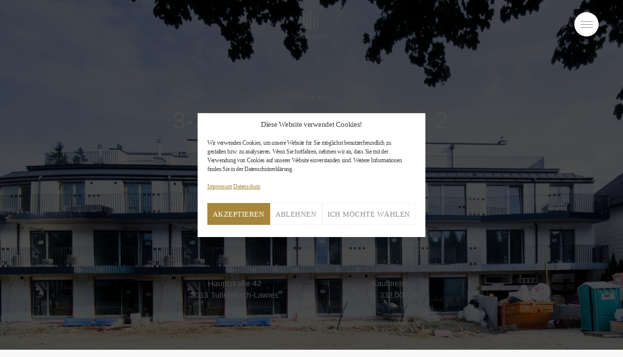

--- FILE ---
content_type: text/html; charset=UTF-8
request_url: http://www.wieninvest.at/apartment/4017/
body_size: 24733
content:
<!DOCTYPE html>
<html lang="de-AT">
<head>
	<meta charset="UTF-8">
	<meta name="viewport" content="width=device-width, initial-scale=1.0, viewport-fit=cover" />		<meta name='robots' content='index, follow, max-image-preview:large, max-snippet:-1, max-video-preview:-1' />

	<!-- This site is optimized with the Yoast SEO plugin v26.0 - https://yoast.com/wordpress/plugins/seo/ -->
	<title>4017 - wieninvest</title>
	<link rel="canonical" href="https://www.wieninvest.at/apartment/4017/" />
	<meta property="og:locale" content="de_DE" />
	<meta property="og:type" content="article" />
	<meta property="og:title" content="4017 - wieninvest" />
	<meta property="og:url" content="https://www.wieninvest.at/apartment/4017/" />
	<meta property="og:site_name" content="wieninvest" />
	<meta property="article:modified_time" content="2023-01-23T22:13:02+00:00" />
	<meta name="twitter:card" content="summary_large_image" />
	<script type="application/ld+json" class="yoast-schema-graph">{"@context":"https://schema.org","@graph":[{"@type":"WebPage","@id":"https://www.wieninvest.at/apartment/4017/","url":"https://www.wieninvest.at/apartment/4017/","name":"4017 - wieninvest","isPartOf":{"@id":"https://www.wieninvest.at/#website"},"datePublished":"2023-01-23T21:49:38+00:00","dateModified":"2023-01-23T22:13:02+00:00","breadcrumb":{"@id":"https://www.wieninvest.at/apartment/4017/#breadcrumb"},"inLanguage":"de-AT","potentialAction":[{"@type":"ReadAction","target":["https://www.wieninvest.at/apartment/4017/"]}]},{"@type":"BreadcrumbList","@id":"https://www.wieninvest.at/apartment/4017/#breadcrumb","itemListElement":[{"@type":"ListItem","position":1,"name":"Home","item":"https://www.wieninvest.at/"},{"@type":"ListItem","position":2,"name":"4017"}]},{"@type":"WebSite","@id":"https://www.wieninvest.at/#website","url":"https://www.wieninvest.at/","name":"wieninvest","description":"","publisher":{"@id":"https://www.wieninvest.at/#organization"},"potentialAction":[{"@type":"SearchAction","target":{"@type":"EntryPoint","urlTemplate":"https://www.wieninvest.at/?s={search_term_string}"},"query-input":{"@type":"PropertyValueSpecification","valueRequired":true,"valueName":"search_term_string"}}],"inLanguage":"de-AT"},{"@type":"Organization","@id":"https://www.wieninvest.at/#organization","name":"wieninvest","url":"https://www.wieninvest.at/","logo":{"@type":"ImageObject","inLanguage":"de-AT","@id":"https://www.wieninvest.at/#/schema/logo/image/","url":"https://www.wieninvest.at/wp-content/uploads/2022/07/Element-1-e1657544411345.png","contentUrl":"https://www.wieninvest.at/wp-content/uploads/2022/07/Element-1-e1657544411345.png","width":516,"height":457,"caption":"wieninvest"},"image":{"@id":"https://www.wieninvest.at/#/schema/logo/image/"}}]}</script>
	<!-- / Yoast SEO plugin. -->


<link rel='dns-prefetch' href='//unpkg.com' />
<link rel="alternate" type="application/rss+xml" title="wieninvest &raquo; Feed" href="https://www.wieninvest.at/feed/" />
<link rel="alternate" type="application/rss+xml" title="wieninvest &raquo; Kommentar-Feed" href="https://www.wieninvest.at/comments/feed/" />
<link rel="alternate" title="oEmbed (JSON)" type="application/json+oembed" href="https://www.wieninvest.at/wp-json/oembed/1.0/embed?url=https%3A%2F%2Fwww.wieninvest.at%2Fapartment%2F4017%2F" />
<link rel="alternate" title="oEmbed (XML)" type="text/xml+oembed" href="https://www.wieninvest.at/wp-json/oembed/1.0/embed?url=https%3A%2F%2Fwww.wieninvest.at%2Fapartment%2F4017%2F&#038;format=xml" />
<style id='wp-img-auto-sizes-contain-inline-css'>
img:is([sizes=auto i],[sizes^="auto," i]){contain-intrinsic-size:3000px 1500px}
/*# sourceURL=wp-img-auto-sizes-contain-inline-css */
</style>
<link rel='stylesheet' id='premium-addons-css' href='http://www.wieninvest.at/wp-content/plugins/premium-addons-for-elementor/assets/frontend/min-css/premium-addons.min.css?ver=4.11.39' media='all' />
<style id='wp-emoji-styles-inline-css'>

	img.wp-smiley, img.emoji {
		display: inline !important;
		border: none !important;
		box-shadow: none !important;
		height: 1em !important;
		width: 1em !important;
		margin: 0 0.07em !important;
		vertical-align: -0.1em !important;
		background: none !important;
		padding: 0 !important;
	}
/*# sourceURL=wp-emoji-styles-inline-css */
</style>
<link rel='stylesheet' id='wp-block-library-css' href='http://www.wieninvest.at/wp-includes/css/dist/block-library/style.min.css?ver=6.9' media='all' />

<style id='classic-theme-styles-inline-css'>
/*! This file is auto-generated */
.wp-block-button__link{color:#fff;background-color:#32373c;border-radius:9999px;box-shadow:none;text-decoration:none;padding:calc(.667em + 2px) calc(1.333em + 2px);font-size:1.125em}.wp-block-file__button{background:#32373c;color:#fff;text-decoration:none}
/*# sourceURL=/wp-includes/css/classic-themes.min.css */
</style>
<link rel='stylesheet' id='ae-pro-css-css' href='http://www.wieninvest.at/wp-content/plugins/anywhere-elementor-pro/includes/assets/css/ae-pro.min.css?ver=2.29.3' media='all' />
<link rel='stylesheet' id='cmplz-general-css' href='http://www.wieninvest.at/wp-content/plugins/complianz-gdpr/assets/css/cookieblocker.min.css?ver=1758805085' media='all' />
<link rel='stylesheet' id='twentytwenty-style-css' href='http://www.wieninvest.at/wp-content/themes/twentytwenty/style.css?ver=2.9' media='all' />
<style id='twentytwenty-style-inline-css'>
.color-accent,.color-accent-hover:hover,.color-accent-hover:focus,:root .has-accent-color,.has-drop-cap:not(:focus):first-letter,.wp-block-button.is-style-outline,a { color: #926411; }blockquote,.border-color-accent,.border-color-accent-hover:hover,.border-color-accent-hover:focus { border-color: #926411; }button,.button,.faux-button,.wp-block-button__link,.wp-block-file .wp-block-file__button,input[type="button"],input[type="reset"],input[type="submit"],.bg-accent,.bg-accent-hover:hover,.bg-accent-hover:focus,:root .has-accent-background-color,.comment-reply-link { background-color: #926411; }.fill-children-accent,.fill-children-accent * { fill: #926411; }:root .has-background-color,button,.button,.faux-button,.wp-block-button__link,.wp-block-file__button,input[type="button"],input[type="reset"],input[type="submit"],.wp-block-button,.comment-reply-link,.has-background.has-primary-background-color:not(.has-text-color),.has-background.has-primary-background-color *:not(.has-text-color),.has-background.has-accent-background-color:not(.has-text-color),.has-background.has-accent-background-color *:not(.has-text-color) { color: #f5efe0; }:root .has-background-background-color { background-color: #f5efe0; }body,.entry-title a,:root .has-primary-color { color: #000000; }:root .has-primary-background-color { background-color: #000000; }cite,figcaption,.wp-caption-text,.post-meta,.entry-content .wp-block-archives li,.entry-content .wp-block-categories li,.entry-content .wp-block-latest-posts li,.wp-block-latest-comments__comment-date,.wp-block-latest-posts__post-date,.wp-block-embed figcaption,.wp-block-image figcaption,.wp-block-pullquote cite,.comment-metadata,.comment-respond .comment-notes,.comment-respond .logged-in-as,.pagination .dots,.entry-content hr:not(.has-background),hr.styled-separator,:root .has-secondary-color { color: #69603e; }:root .has-secondary-background-color { background-color: #69603e; }pre,fieldset,input,textarea,table,table *,hr { border-color: #d7cfab; }caption,code,code,kbd,samp,.wp-block-table.is-style-stripes tbody tr:nth-child(odd),:root .has-subtle-background-background-color { background-color: #d7cfab; }.wp-block-table.is-style-stripes { border-bottom-color: #d7cfab; }.wp-block-latest-posts.is-grid li { border-top-color: #d7cfab; }:root .has-subtle-background-color { color: #d7cfab; }body:not(.overlay-header) .primary-menu > li > a,body:not(.overlay-header) .primary-menu > li > .icon,.modal-menu a,.footer-menu a, .footer-widgets a:where(:not(.wp-block-button__link)),#site-footer .wp-block-button.is-style-outline,.wp-block-pullquote:before,.singular:not(.overlay-header) .entry-header a,.archive-header a,.header-footer-group .color-accent,.header-footer-group .color-accent-hover:hover { color: #a06c0d; }.social-icons a,#site-footer button:not(.toggle),#site-footer .button,#site-footer .faux-button,#site-footer .wp-block-button__link,#site-footer .wp-block-file__button,#site-footer input[type="button"],#site-footer input[type="reset"],#site-footer input[type="submit"] { background-color: #a06c0d; }.social-icons a,body:not(.overlay-header) .primary-menu ul,.header-footer-group button,.header-footer-group .button,.header-footer-group .faux-button,.header-footer-group .wp-block-button:not(.is-style-outline) .wp-block-button__link,.header-footer-group .wp-block-file__button,.header-footer-group input[type="button"],.header-footer-group input[type="reset"],.header-footer-group input[type="submit"] { color: #ffffff; }#site-header,.footer-nav-widgets-wrapper,#site-footer,.menu-modal,.menu-modal-inner,.search-modal-inner,.archive-header,.singular .entry-header,.singular .featured-media:before,.wp-block-pullquote:before { background-color: #ffffff; }.header-footer-group,body:not(.overlay-header) #site-header .toggle,.menu-modal .toggle { color: #000000; }body:not(.overlay-header) .primary-menu ul { background-color: #000000; }body:not(.overlay-header) .primary-menu > li > ul:after { border-bottom-color: #000000; }body:not(.overlay-header) .primary-menu ul ul:after { border-left-color: #000000; }.site-description,body:not(.overlay-header) .toggle-inner .toggle-text,.widget .post-date,.widget .rss-date,.widget_archive li,.widget_categories li,.widget cite,.widget_pages li,.widget_meta li,.widget_nav_menu li,.powered-by-wordpress,.footer-credits .privacy-policy,.to-the-top,.singular .entry-header .post-meta,.singular:not(.overlay-header) .entry-header .post-meta a { color: #6d6d6d; }.header-footer-group pre,.header-footer-group fieldset,.header-footer-group input,.header-footer-group textarea,.header-footer-group table,.header-footer-group table *,.footer-nav-widgets-wrapper,#site-footer,.menu-modal nav *,.footer-widgets-outer-wrapper,.footer-top { border-color: #dbdbdb; }.header-footer-group table caption,body:not(.overlay-header) .header-inner .toggle-wrapper::before { background-color: #dbdbdb; }
/*# sourceURL=twentytwenty-style-inline-css */
</style>
<link rel='stylesheet' id='twentytwenty-fonts-css' href='http://www.wieninvest.at/wp-content/themes/twentytwenty/assets/css/font-inter.css?ver=2.9' media='all' />
<link rel='stylesheet' id='twentytwenty-print-style-css' href='http://www.wieninvest.at/wp-content/themes/twentytwenty/print.css?ver=2.9' media='print' />
<link rel='stylesheet' id='elementor-frontend-css' href='http://www.wieninvest.at/wp-content/plugins/elementor/assets/css/frontend.min.css?ver=3.32.2' media='all' />
<style id='elementor-frontend-inline-css'>
.elementor-824 .elementor-element.elementor-element-237b1ff8:not(.elementor-motion-effects-element-type-background), .elementor-824 .elementor-element.elementor-element-237b1ff8 > .elementor-motion-effects-container > .elementor-motion-effects-layer{background-image:url("https://www.wieninvest.at/wp-content/uploads/2022/08/6FPigTCL5sBIyflLPkP2My.jpg");}
/*# sourceURL=elementor-frontend-inline-css */
</style>
<link rel='stylesheet' id='widget-image-css' href='http://www.wieninvest.at/wp-content/plugins/elementor/assets/css/widget-image.min.css?ver=3.32.2' media='all' />
<link rel='stylesheet' id='e-sticky-css' href='http://www.wieninvest.at/wp-content/plugins/elementor-pro/assets/css/modules/sticky.min.css?ver=3.32.1' media='all' />
<link rel='stylesheet' id='widget-social-icons-css' href='http://www.wieninvest.at/wp-content/plugins/elementor/assets/css/widget-social-icons.min.css?ver=3.32.2' media='all' />
<link rel='stylesheet' id='e-apple-webkit-css' href='http://www.wieninvest.at/wp-content/plugins/elementor/assets/css/conditionals/apple-webkit.min.css?ver=3.32.2' media='all' />
<link rel='stylesheet' id='widget-icon-list-css' href='http://www.wieninvest.at/wp-content/plugins/elementor/assets/css/widget-icon-list.min.css?ver=3.32.2' media='all' />
<link rel='stylesheet' id='elementor-icons-css' href='http://www.wieninvest.at/wp-content/plugins/elementor/assets/lib/eicons/css/elementor-icons.min.css?ver=5.44.0' media='all' />
<link rel='stylesheet' id='elementor-post-17-css' href='http://www.wieninvest.at/wp-content/uploads/elementor/css/post-17.css?ver=1768883398' media='all' />
<link rel='stylesheet' id='elementor-post-37-css' href='http://www.wieninvest.at/wp-content/uploads/elementor/css/post-37.css?ver=1768883398' media='all' />
<link rel='stylesheet' id='elementor-post-32-css' href='http://www.wieninvest.at/wp-content/uploads/elementor/css/post-32.css?ver=1768883398' media='all' />
<link rel='stylesheet' id='vegas-css-css' href='http://www.wieninvest.at/wp-content/plugins/anywhere-elementor-pro/includes/assets/lib/vegas/vegas.min.css?ver=2.4.0' media='all' />
<link rel='stylesheet' id='tablepress-default-css' href='http://www.wieninvest.at/wp-content/tablepress-combined.min.css?ver=40' media='all' />
<link rel='stylesheet' id='elementor-post-824-css' href='http://www.wieninvest.at/wp-content/uploads/elementor/css/post-824.css?ver=1768885272' media='all' />
<link rel='stylesheet' id='ecs-styles-css' href='http://www.wieninvest.at/wp-content/plugins/ele-custom-skin/assets/css/ecs-style.css?ver=3.1.9' media='all' />
<link rel='stylesheet' id='elementor-post-1001-css' href='http://www.wieninvest.at/wp-content/uploads/elementor/css/post-1001.css?ver=1669116606' media='all' />
<link rel='stylesheet' id='elementor-gf-playfairdisplay-css' href='https://fonts.googleapis.com/css?family=Playfair+Display:100,100italic,200,200italic,300,300italic,400,400italic,500,500italic,600,600italic,700,700italic,800,800italic,900,900italic&#038;display=auto' media='all' />
<link rel='stylesheet' id='elementor-gf-lato-css' href='https://fonts.googleapis.com/css?family=Lato:100,100italic,200,200italic,300,300italic,400,400italic,500,500italic,600,600italic,700,700italic,800,800italic,900,900italic&#038;display=auto' media='all' />
<link rel='stylesheet' id='elementor-icons-shared-0-css' href='http://www.wieninvest.at/wp-content/plugins/elementor/assets/lib/font-awesome/css/fontawesome.min.css?ver=5.15.3' media='all' />
<link rel='stylesheet' id='elementor-icons-fa-brands-css' href='http://www.wieninvest.at/wp-content/plugins/elementor/assets/lib/font-awesome/css/brands.min.css?ver=5.15.3' media='all' />
<link rel='stylesheet' id='elementor-icons-fa-regular-css' href='http://www.wieninvest.at/wp-content/plugins/elementor/assets/lib/font-awesome/css/regular.min.css?ver=5.15.3' media='all' />
<script src="http://www.wieninvest.at/wp-includes/js/jquery/jquery.min.js?ver=3.7.1" id="jquery-core-js"></script>
<script src="http://www.wieninvest.at/wp-includes/js/jquery/jquery-migrate.min.js?ver=3.4.1" id="jquery-migrate-js"></script>
<script type="text/plain" data-service="acf-custom-maps" data-category="marketing" data-cmplz-src="https://maps.googleapis.com/maps/api/js?loading=async&amp;libraries=marker&amp;key=AIzaSyBk3aAspuR4Sovb7b-7SecfyDIlRLnM5oU&amp;ver=1" id="ae-gmap-js"></script>
<script src="https://unpkg.com/@googlemaps/markerclusterer/dist/index.min.js?ver=1" id="ae-gmap-cluster-js"></script>
<script src="http://www.wieninvest.at/wp-content/themes/twentytwenty/assets/js/index.js?ver=2.9" id="twentytwenty-js-js" defer data-wp-strategy="defer"></script>
<script id="ecs_ajax_load-js-extra">
var ecs_ajax_params = {"ajaxurl":"http://www.wieninvest.at/wp-admin/admin-ajax.php","posts":"{\"page\":0,\"apartment\":\"4017\",\"post_type\":\"apartment\",\"name\":\"4017\",\"error\":\"\",\"m\":\"\",\"p\":0,\"post_parent\":\"\",\"subpost\":\"\",\"subpost_id\":\"\",\"attachment\":\"\",\"attachment_id\":0,\"pagename\":\"\",\"page_id\":0,\"second\":\"\",\"minute\":\"\",\"hour\":\"\",\"day\":0,\"monthnum\":0,\"year\":0,\"w\":0,\"category_name\":\"\",\"tag\":\"\",\"cat\":\"\",\"tag_id\":\"\",\"author\":\"\",\"author_name\":\"\",\"feed\":\"\",\"tb\":\"\",\"paged\":0,\"meta_key\":\"\",\"meta_value\":\"\",\"preview\":\"\",\"s\":\"\",\"sentence\":\"\",\"title\":\"\",\"fields\":\"all\",\"menu_order\":\"\",\"embed\":\"\",\"category__in\":[],\"category__not_in\":[],\"category__and\":[],\"post__in\":[],\"post__not_in\":[],\"post_name__in\":[],\"tag__in\":[],\"tag__not_in\":[],\"tag__and\":[],\"tag_slug__in\":[],\"tag_slug__and\":[],\"post_parent__in\":[],\"post_parent__not_in\":[],\"author__in\":[],\"author__not_in\":[],\"search_columns\":[],\"ignore_sticky_posts\":false,\"suppress_filters\":false,\"cache_results\":true,\"update_post_term_cache\":true,\"update_menu_item_cache\":false,\"lazy_load_term_meta\":true,\"update_post_meta_cache\":true,\"posts_per_page\":10,\"nopaging\":false,\"comments_per_page\":\"50\",\"no_found_rows\":false,\"order\":\"DESC\"}"};
//# sourceURL=ecs_ajax_load-js-extra
</script>
<script src="http://www.wieninvest.at/wp-content/plugins/ele-custom-skin/assets/js/ecs_ajax_pagination.js?ver=3.1.9" id="ecs_ajax_load-js"></script>
<script src="http://www.wieninvest.at/wp-content/plugins/ele-custom-skin/assets/js/ecs.js?ver=3.1.9" id="ecs-script-js"></script>
<link rel="https://api.w.org/" href="https://www.wieninvest.at/wp-json/" /><link rel="alternate" title="JSON" type="application/json" href="https://www.wieninvest.at/wp-json/wp/v2/apartment/2243" /><link rel="EditURI" type="application/rsd+xml" title="RSD" href="https://www.wieninvest.at/xmlrpc.php?rsd" />
<meta name="generator" content="WordPress 6.9" />
<link rel='shortlink' href='https://www.wieninvest.at/?p=2243' />
			<style>.cmplz-hidden {
					display: none !important;
				}</style>		<script>
			document.documentElement.className = document.documentElement.className.replace( 'no-js', 'js' );
		</script>
				<style>
			.no-js img.lazyload { display: none; }
			figure.wp-block-image img.lazyloading { min-width: 150px; }
							.lazyload, .lazyloading { opacity: 0; }
				.lazyloaded {
					opacity: 1;
					transition: opacity 400ms;
					transition-delay: 0ms;
				}
					</style>
			<script>document.documentElement.className = document.documentElement.className.replace( 'no-js', 'js' );</script>
	<meta name="generator" content="Elementor 3.32.2; features: additional_custom_breakpoints; settings: css_print_method-external, google_font-enabled, font_display-auto">
			<style>
				.e-con.e-parent:nth-of-type(n+4):not(.e-lazyloaded):not(.e-no-lazyload),
				.e-con.e-parent:nth-of-type(n+4):not(.e-lazyloaded):not(.e-no-lazyload) * {
					background-image: none !important;
				}
				@media screen and (max-height: 1024px) {
					.e-con.e-parent:nth-of-type(n+3):not(.e-lazyloaded):not(.e-no-lazyload),
					.e-con.e-parent:nth-of-type(n+3):not(.e-lazyloaded):not(.e-no-lazyload) * {
						background-image: none !important;
					}
				}
				@media screen and (max-height: 640px) {
					.e-con.e-parent:nth-of-type(n+2):not(.e-lazyloaded):not(.e-no-lazyload),
					.e-con.e-parent:nth-of-type(n+2):not(.e-lazyloaded):not(.e-no-lazyload) * {
						background-image: none !important;
					}
				}
			</style>
			<meta name="generator" content="Powered by Slider Revolution 6.6.16 - responsive, Mobile-Friendly Slider Plugin for WordPress with comfortable drag and drop interface." />
<link rel="icon" href="https://www.wieninvest.at/wp-content/uploads/2022/11/cropped-logo_wieninvest_Gold-32x32.png" sizes="32x32" />
<link rel="icon" href="https://www.wieninvest.at/wp-content/uploads/2022/11/cropped-logo_wieninvest_Gold-192x192.png" sizes="192x192" />
<link rel="apple-touch-icon" href="https://www.wieninvest.at/wp-content/uploads/2022/11/cropped-logo_wieninvest_Gold-180x180.png" />
<meta name="msapplication-TileImage" content="https://www.wieninvest.at/wp-content/uploads/2022/11/cropped-logo_wieninvest_Gold-270x270.png" />
<script>function setREVStartSize(e){
			//window.requestAnimationFrame(function() {
				window.RSIW = window.RSIW===undefined ? window.innerWidth : window.RSIW;
				window.RSIH = window.RSIH===undefined ? window.innerHeight : window.RSIH;
				try {
					var pw = document.getElementById(e.c).parentNode.offsetWidth,
						newh;
					pw = pw===0 || isNaN(pw) || (e.l=="fullwidth" || e.layout=="fullwidth") ? window.RSIW : pw;
					e.tabw = e.tabw===undefined ? 0 : parseInt(e.tabw);
					e.thumbw = e.thumbw===undefined ? 0 : parseInt(e.thumbw);
					e.tabh = e.tabh===undefined ? 0 : parseInt(e.tabh);
					e.thumbh = e.thumbh===undefined ? 0 : parseInt(e.thumbh);
					e.tabhide = e.tabhide===undefined ? 0 : parseInt(e.tabhide);
					e.thumbhide = e.thumbhide===undefined ? 0 : parseInt(e.thumbhide);
					e.mh = e.mh===undefined || e.mh=="" || e.mh==="auto" ? 0 : parseInt(e.mh,0);
					if(e.layout==="fullscreen" || e.l==="fullscreen")
						newh = Math.max(e.mh,window.RSIH);
					else{
						e.gw = Array.isArray(e.gw) ? e.gw : [e.gw];
						for (var i in e.rl) if (e.gw[i]===undefined || e.gw[i]===0) e.gw[i] = e.gw[i-1];
						e.gh = e.el===undefined || e.el==="" || (Array.isArray(e.el) && e.el.length==0)? e.gh : e.el;
						e.gh = Array.isArray(e.gh) ? e.gh : [e.gh];
						for (var i in e.rl) if (e.gh[i]===undefined || e.gh[i]===0) e.gh[i] = e.gh[i-1];
											
						var nl = new Array(e.rl.length),
							ix = 0,
							sl;
						e.tabw = e.tabhide>=pw ? 0 : e.tabw;
						e.thumbw = e.thumbhide>=pw ? 0 : e.thumbw;
						e.tabh = e.tabhide>=pw ? 0 : e.tabh;
						e.thumbh = e.thumbhide>=pw ? 0 : e.thumbh;
						for (var i in e.rl) nl[i] = e.rl[i]<window.RSIW ? 0 : e.rl[i];
						sl = nl[0];
						for (var i in nl) if (sl>nl[i] && nl[i]>0) { sl = nl[i]; ix=i;}
						var m = pw>(e.gw[ix]+e.tabw+e.thumbw) ? 1 : (pw-(e.tabw+e.thumbw)) / (e.gw[ix]);
						newh =  (e.gh[ix] * m) + (e.tabh + e.thumbh);
					}
					var el = document.getElementById(e.c);
					if (el!==null && el) el.style.height = newh+"px";
					el = document.getElementById(e.c+"_wrapper");
					if (el!==null && el) {
						el.style.height = newh+"px";
						el.style.display = "block";
					}
				} catch(e){
					console.log("Failure at Presize of Slider:" + e)
				}
			//});
		  };</script>
</head>
<body data-cmplz=1 class="wp-singular apartment-template-default single single-apartment postid-2243 wp-custom-logo wp-embed-responsive wp-theme-twentytwenty singular enable-search-modal missing-post-thumbnail has-single-pagination not-showing-comments show-avatars footer-top-visible elementor-default elementor-kit-17">
<a class="skip-link screen-reader-text" href="#site-content">Direkt zum Inhalt wechseln</a>		<header data-elementor-type="header" data-elementor-id="37" class="elementor elementor-37 elementor-location-header" data-elementor-post-type="elementor_library">
					<section class="has_ae_slider elementor-section elementor-top-section elementor-element elementor-element-46a6bc5f elementor-section-full_width elementor-section-height-min-height elementor-section-content-middle elementor-section-height-default elementor-section-items-middle ae-bg-gallery-type-default" data-id="46a6bc5f" data-element_type="section" id="eins" data-settings="{&quot;sticky&quot;:&quot;top&quot;,&quot;sticky_effects_offset&quot;:800,&quot;background_background&quot;:&quot;classic&quot;,&quot;sticky_on&quot;:[&quot;desktop&quot;,&quot;tablet&quot;,&quot;mobile&quot;],&quot;sticky_offset&quot;:0,&quot;sticky_anchor_link_offset&quot;:0}">
						<div class="elementor-container elementor-column-gap-no">
					<div class="has_ae_slider elementor-column elementor-col-25 elementor-top-column elementor-element elementor-element-a05cd41 ae-bg-gallery-type-default" data-id="a05cd41" data-element_type="column">
			<div class="elementor-widget-wrap">
							</div>
		</div>
				<div class="has_ae_slider elementor-column elementor-col-25 elementor-top-column elementor-element elementor-element-ab1ebed ae-bg-gallery-type-default" data-id="ab1ebed" data-element_type="column">
			<div class="elementor-widget-wrap elementor-element-populated">
						<div class="elementor-element elementor-element-e3c98a0 elementor-absolute elementor-widget elementor-widget-theme-site-logo elementor-widget-image" data-id="e3c98a0" data-element_type="widget" data-settings="{&quot;_position&quot;:&quot;absolute&quot;}" data-widget_type="theme-site-logo.default">
				<div class="elementor-widget-container">
											<a href="https://www.wieninvest.at">
			<img width="516" height="457"   alt="" data-srcset="https://www.wieninvest.at/wp-content/uploads/2022/06/Element-2-8.png 516w, https://www.wieninvest.at/wp-content/uploads/2022/06/Element-2-8-300x266.png 300w"  data-src="https://www.wieninvest.at/wp-content/uploads/2022/06/Element-2-8.png" data-sizes="(max-width: 516px) 100vw, 516px" class="attachment-full size-full wp-image-241 lazyload" src="[data-uri]" /><noscript><img width="516" height="457"   alt="" data-srcset="https://www.wieninvest.at/wp-content/uploads/2022/06/Element-2-8.png 516w, https://www.wieninvest.at/wp-content/uploads/2022/06/Element-2-8-300x266.png 300w"  data-src="https://www.wieninvest.at/wp-content/uploads/2022/06/Element-2-8.png" data-sizes="(max-width: 516px) 100vw, 516px" class="attachment-full size-full wp-image-241 lazyload" src="[data-uri]" /><noscript><img width="516" height="457" src="https://www.wieninvest.at/wp-content/uploads/2022/06/Element-2-8.png" class="attachment-full size-full wp-image-241" alt="" srcset="https://www.wieninvest.at/wp-content/uploads/2022/06/Element-2-8.png 516w, https://www.wieninvest.at/wp-content/uploads/2022/06/Element-2-8-300x266.png 300w" sizes="(max-width: 516px) 100vw, 516px" /></noscript></noscript>				</a>
											</div>
				</div>
					</div>
		</div>
				<div class="has_ae_slider elementor-column elementor-col-25 elementor-top-column elementor-element elementor-element-716e5a1 elementor-hidden-desktop elementor-hidden-tablet ae-bg-gallery-type-default" data-id="716e5a1" data-element_type="column">
			<div class="elementor-widget-wrap elementor-element-populated">
						<div class="elementor-element elementor-element-d4355bb elementor-fixed popp elementor-view-stacked elementor-widget__width-auto elementor-shape-circle elementor-widget elementor-widget-icon" data-id="d4355bb" data-element_type="widget" data-settings="{&quot;_position&quot;:&quot;fixed&quot;,&quot;sticky&quot;:&quot;top&quot;,&quot;sticky_on&quot;:[&quot;desktop&quot;,&quot;tablet&quot;,&quot;mobile&quot;],&quot;sticky_offset&quot;:0,&quot;sticky_effects_offset&quot;:0,&quot;sticky_anchor_link_offset&quot;:0}" data-widget_type="icon.default">
				<div class="elementor-widget-container">
							<div class="elementor-icon-wrapper">
			<a class="elementor-icon" href="#elementor-action%3Aaction%3Dpopup%3Aopen%26settings%3DeyJpZCI6IjgwMyIsInRvZ2dsZSI6ZmFsc2V9">
			<svg xmlns="http://www.w3.org/2000/svg" id="b1729eb7-eb77-45ef-ad7c-b11613722526" data-name="Layer 1" width="41.1089" height="21" viewBox="0 0 41.1089 21"><rect y="10" width="41.1089" height="1"></rect><rect y="20" width="41.1089" height="1"></rect><rect width="41.1089" height="1"></rect></svg>			</a>
		</div>
						</div>
				</div>
					</div>
		</div>
				<div class="has_ae_slider elementor-column elementor-col-25 elementor-top-column elementor-element elementor-element-3cdb4df elementor-hidden-phone ae-bg-gallery-type-default" data-id="3cdb4df" data-element_type="column">
			<div class="elementor-widget-wrap elementor-element-populated">
						<div class="elementor-element elementor-element-555f69e2 elementor-fixed popp elementor-view-stacked elementor-widget__width-auto elementor-shape-circle elementor-widget elementor-widget-icon" data-id="555f69e2" data-element_type="widget" data-settings="{&quot;_position&quot;:&quot;fixed&quot;,&quot;sticky&quot;:&quot;top&quot;,&quot;sticky_on&quot;:[&quot;desktop&quot;,&quot;tablet&quot;,&quot;mobile&quot;],&quot;sticky_offset&quot;:0,&quot;sticky_effects_offset&quot;:0,&quot;sticky_anchor_link_offset&quot;:0}" data-widget_type="icon.default">
				<div class="elementor-widget-container">
							<div class="elementor-icon-wrapper">
			<a class="elementor-icon" href="#elementor-action%3Aaction%3Dpopup%3Aopen%26settings%3DeyJpZCI6IjgwMyIsInRvZ2dsZSI6ZmFsc2V9">
			<svg xmlns="http://www.w3.org/2000/svg" id="b1729eb7-eb77-45ef-ad7c-b11613722526" data-name="Layer 1" width="41.1089" height="21" viewBox="0 0 41.1089 21"><rect y="10" width="41.1089" height="1"></rect><rect y="20" width="41.1089" height="1"></rect><rect width="41.1089" height="1"></rect></svg>			</a>
		</div>
						</div>
				</div>
					</div>
		</div>
					</div>
		</section>
				<section class="has_ae_slider elementor-section elementor-top-section elementor-element elementor-element-ef38ec8 elementor-section-height-min-height elementor-section-content-middle elementor-section-full_width elementor-section-height-default elementor-section-items-middle ae-bg-gallery-type-default" data-id="ef38ec8" data-element_type="section" data-settings="{&quot;background_background&quot;:&quot;classic&quot;}">
						<div class="elementor-container elementor-column-gap-no">
					<div class="has_ae_slider elementor-column elementor-col-100 elementor-top-column elementor-element elementor-element-ff43e89 ae-bg-gallery-type-default" data-id="ff43e89" data-element_type="column">
			<div class="elementor-widget-wrap elementor-element-populated">
						<div class="elementor-element elementor-element-9e0dd00 elementor-absolute elementor-widget elementor-widget-theme-site-logo elementor-widget-image" data-id="9e0dd00" data-element_type="widget" data-settings="{&quot;_position&quot;:&quot;absolute&quot;}" data-widget_type="theme-site-logo.default">
				<div class="elementor-widget-container">
											<a href="https://www.wieninvest.at">
			<img width="516" height="457"   alt="" data-srcset="https://www.wieninvest.at/wp-content/uploads/2022/06/Element-2-8.png 516w, https://www.wieninvest.at/wp-content/uploads/2022/06/Element-2-8-300x266.png 300w"  data-src="https://www.wieninvest.at/wp-content/uploads/2022/06/Element-2-8.png" data-sizes="(max-width: 516px) 100vw, 516px" class="attachment-full size-full wp-image-241 lazyload" src="[data-uri]" /><noscript><img width="516" height="457"   alt="" data-srcset="https://www.wieninvest.at/wp-content/uploads/2022/06/Element-2-8.png 516w, https://www.wieninvest.at/wp-content/uploads/2022/06/Element-2-8-300x266.png 300w"  data-src="https://www.wieninvest.at/wp-content/uploads/2022/06/Element-2-8.png" data-sizes="(max-width: 516px) 100vw, 516px" class="attachment-full size-full wp-image-241 lazyload" src="[data-uri]" /><noscript><img width="516" height="457" src="https://www.wieninvest.at/wp-content/uploads/2022/06/Element-2-8.png" class="attachment-full size-full wp-image-241" alt="" srcset="https://www.wieninvest.at/wp-content/uploads/2022/06/Element-2-8.png 516w, https://www.wieninvest.at/wp-content/uploads/2022/06/Element-2-8-300x266.png 300w" sizes="(max-width: 516px) 100vw, 516px" /></noscript></noscript>				</a>
											</div>
				</div>
					</div>
		</div>
					</div>
		</section>
				<section class="has_ae_slider elementor-section elementor-top-section elementor-element elementor-element-52e9d94 elementor-section-full_width elementor-section-height-min-height elementor-section-content-middle elementor-section-height-default elementor-section-items-middle ae-bg-gallery-type-default" data-id="52e9d94" data-element_type="section" data-settings="{&quot;sticky&quot;:&quot;top&quot;,&quot;sticky_effects_offset&quot;:800,&quot;background_background&quot;:&quot;classic&quot;,&quot;sticky_on&quot;:[&quot;desktop&quot;,&quot;tablet&quot;,&quot;mobile&quot;],&quot;sticky_offset&quot;:0,&quot;sticky_anchor_link_offset&quot;:0}">
						<div class="elementor-container elementor-column-gap-no">
					<div class="has_ae_slider elementor-column elementor-col-50 elementor-top-column elementor-element elementor-element-d6f72fb ae-bg-gallery-type-default" data-id="d6f72fb" data-element_type="column">
			<div class="elementor-widget-wrap">
							</div>
		</div>
				<div class="has_ae_slider elementor-column elementor-col-50 elementor-top-column elementor-element elementor-element-f881fa6 elementor-hidden-phone ae-bg-gallery-type-default" data-id="f881fa6" data-element_type="column">
			<div class="elementor-widget-wrap elementor-element-populated">
						<div class="elementor-element elementor-element-929896e elementor-fixed elementor-view-stacked elementor-widget__width-initial elementor-shape-circle elementor-widget elementor-widget-icon" data-id="929896e" data-element_type="widget" data-settings="{&quot;_position&quot;:&quot;fixed&quot;,&quot;sticky&quot;:&quot;top&quot;,&quot;sticky_on&quot;:[&quot;desktop&quot;,&quot;tablet&quot;,&quot;mobile&quot;],&quot;sticky_offset&quot;:0,&quot;sticky_effects_offset&quot;:0,&quot;sticky_anchor_link_offset&quot;:0}" data-widget_type="icon.default">
				<div class="elementor-widget-container">
							<div class="elementor-icon-wrapper">
			<a class="elementor-icon" href="#elementor-action%3Aaction%3Dpopup%3Aopen%26settings%3DeyJpZCI6IjgwMyIsInRvZ2dsZSI6ZmFsc2V9">
			<svg xmlns="http://www.w3.org/2000/svg" id="b1729eb7-eb77-45ef-ad7c-b11613722526" data-name="Layer 1" width="41.1089" height="21" viewBox="0 0 41.1089 21"><rect y="10" width="41.1089" height="1"></rect><rect y="20" width="41.1089" height="1"></rect><rect width="41.1089" height="1"></rect></svg>			</a>
		</div>
						</div>
				</div>
					</div>
		</div>
					</div>
		</section>
				</header>
								<div class="ae_data elementor elementor-824" data-aetid="824">
						<div data-elementor-type="wp-post" data-elementor-id="824" class="elementor elementor-824" data-elementor-post-type="ae_global_templates">
						<section class="has_ae_slider elementor-section elementor-top-section elementor-element elementor-element-237b1ff8 elementor-section-height-full elementor-section-items-stretch elementor-section-content-bottom elementor-section-boxed elementor-section-height-default ae-bg-gallery-type-default" data-id="237b1ff8" data-element_type="section" data-settings="{&quot;background_background&quot;:&quot;classic&quot;}">
							<div class="elementor-background-overlay"></div>
							<div class="elementor-container elementor-column-gap-default">
					<div class="has_ae_slider elementor-column elementor-col-100 elementor-top-column elementor-element elementor-element-1a7dd69a ae-bg-gallery-type-default" data-id="1a7dd69a" data-element_type="column">
			<div class="elementor-widget-wrap elementor-element-populated">
						<div class="elementor-element elementor-element-1bfd7a7 elementor-widget__width-auto elementor-widget elementor-widget-text-editor" data-id="1bfd7a7" data-element_type="widget" data-widget_type="text-editor.default">
				<div class="elementor-widget-container">
									<p>Objektnr:</p>								</div>
				</div>
				<div class="elementor-element elementor-element-cb3a2f9 ae-align-center elementor-widget__width-auto elementor-widget elementor-widget-ae-acf" data-id="cb3a2f9" data-element_type="widget" data-widget_type="ae-acf.text">
				<div class="elementor-widget-container">
							<div class="ae-acf-wrapper">
		<h2 itemprop="name" class="ae-acf-content-wrapper">4017</h2>		</div>
						</div>
				</div>
				<div class="elementor-element elementor-element-88eaec7 ae-align-center elementor-widget__width-inherit elementor-widget elementor-widget-ae-acf" data-id="88eaec7" data-element_type="widget" data-widget_type="ae-acf.text">
				<div class="elementor-widget-container">
							<div class="ae-acf-wrapper">
		<h2 itemprop="name" class="ae-acf-content-wrapper">3-Zimmer Wohnung mit 2 Balkonen</h2>		</div>
						</div>
				</div>
				<section class="has_ae_slider elementor-section elementor-inner-section elementor-element elementor-element-13d0310d elementor-section-boxed elementor-section-height-default elementor-section-height-default ae-bg-gallery-type-default" data-id="13d0310d" data-element_type="section">
						<div class="elementor-container elementor-column-gap-default">
					<div class="has_ae_slider elementor-column elementor-col-50 elementor-inner-column elementor-element elementor-element-586f5249 ae-bg-gallery-type-default" data-id="586f5249" data-element_type="column">
			<div class="elementor-widget-wrap elementor-element-populated">
						<div class="elementor-element elementor-element-608b42a elementor-widget__width-auto elementor-widget elementor-widget-ae-acf" data-id="608b42a" data-element_type="widget" data-widget_type="ae-acf.text">
				<div class="elementor-widget-container">
							<div class="ae-acf-wrapper">
		<h2 itemprop="name" class="ae-acf-content-wrapper">Hauptstraße</h2>		</div>
						</div>
				</div>
				<div class="elementor-element elementor-element-8d59530 elementor-widget__width-auto elementor-widget elementor-widget-ae-acf" data-id="8d59530" data-element_type="widget" data-widget_type="ae-acf.text">
				<div class="elementor-widget-container">
							<div class="ae-acf-wrapper">
		<h2 itemprop="name" class="ae-acf-content-wrapper">42</h2>		</div>
						</div>
				</div>
				<div class="elementor-element elementor-element-354f0a7b elementor-widget elementor-widget-spacer" data-id="354f0a7b" data-element_type="widget" data-widget_type="spacer.default">
				<div class="elementor-widget-container">
							<div class="elementor-spacer">
			<div class="elementor-spacer-inner"></div>
		</div>
						</div>
				</div>
				<div class="elementor-element elementor-element-a78d060 elementor-widget__width-auto elementor-widget elementor-widget-ae-acf" data-id="a78d060" data-element_type="widget" data-widget_type="ae-acf.text">
				<div class="elementor-widget-container">
							<div class="ae-acf-wrapper">
		<h2 itemprop="name" class="ae-acf-content-wrapper">3013</h2>		</div>
						</div>
				</div>
				<div class="elementor-element elementor-element-2ccab36 elementor-widget__width-auto elementor-widget elementor-widget-ae-acf" data-id="2ccab36" data-element_type="widget" data-widget_type="ae-acf.text">
				<div class="elementor-widget-container">
							<div class="ae-acf-wrapper">
		<h2 itemprop="name" class="ae-acf-content-wrapper">Tullnerbach-Lawies</h2>		</div>
						</div>
				</div>
					</div>
		</div>
				<div class="has_ae_slider elementor-column elementor-col-50 elementor-inner-column elementor-element elementor-element-7528db00 ae-bg-gallery-type-default" data-id="7528db00" data-element_type="column">
			<div class="elementor-widget-wrap elementor-element-populated">
						<div class="elementor-element elementor-element-49038136 elementor-widget__width-auto elementor-widget elementor-widget-text-editor" data-id="49038136" data-element_type="widget" data-widget_type="text-editor.default">
				<div class="elementor-widget-container">
									<p>Kaufpreis</p>								</div>
				</div>
				<div class="elementor-element elementor-element-12ae1b25 elementor-widget elementor-widget-spacer" data-id="12ae1b25" data-element_type="widget" data-widget_type="spacer.default">
				<div class="elementor-widget-container">
							<div class="elementor-spacer">
			<div class="elementor-spacer-inner"></div>
		</div>
						</div>
				</div>
				<div class="elementor-element elementor-element-adf9c3f elementor-widget__width-auto elementor-widget elementor-widget-heading" data-id="adf9c3f" data-element_type="widget" data-widget_type="heading.default">
				<div class="elementor-widget-container">
					<h2 class="elementor-heading-title elementor-size-default">EUR</h2>				</div>
				</div>
				<div class="elementor-element elementor-element-000bbb0 ae-align-center elementor-widget__width-auto elementor-widget elementor-widget-ae-acf" data-id="000bbb0" data-element_type="widget" data-widget_type="ae-acf.number">
				<div class="elementor-widget-container">
					

		<div class="ae-acf-wrapper">
			<div class="ae-acf-content-wrapper">
				332.000,00			</div>
		</div>
						</div>
				</div>
					</div>
		</div>
					</div>
		</section>
					</div>
		</div>
					</div>
		</section>
				<section class="has_ae_slider elementor-section elementor-top-section elementor-element elementor-element-19d9c1b5 elementor-section-boxed elementor-section-height-default elementor-section-height-default ae-bg-gallery-type-default" data-id="19d9c1b5" data-element_type="section">
						<div class="elementor-container elementor-column-gap-default">
					<div class="has_ae_slider elementor-column elementor-col-33 elementor-top-column elementor-element elementor-element-11aef0b5 ae-bg-gallery-type-default" data-id="11aef0b5" data-element_type="column">
			<div class="elementor-widget-wrap elementor-element-populated">
						<div class="elementor-element elementor-element-2e7c45b9 elementor-widget elementor-widget-heading" data-id="2e7c45b9" data-element_type="widget" data-widget_type="heading.default">
				<div class="elementor-widget-container">
					<h2 class="elementor-heading-title elementor-size-default">Objektdaten</h2>				</div>
				</div>
					</div>
		</div>
				<div class="has_ae_slider elementor-column elementor-col-33 elementor-top-column elementor-element elementor-element-40126d4d ae-bg-gallery-type-default" data-id="40126d4d" data-element_type="column">
			<div class="elementor-widget-wrap elementor-element-populated">
						<div class="elementor-element elementor-element-5bf61a6 elementor-widget elementor-widget-ae-acf" data-id="5bf61a6" data-element_type="widget" data-widget_type="ae-acf.text">
				<div class="elementor-widget-container">
							<div class="ae-acf-wrapper">
		<h2 itemprop="name" class="ae-acf-content-wrapper">Neubau</h2>		</div>
						</div>
				</div>
				<div class="elementor-element elementor-element-6d8b08aa elementor-widget-divider--view-line elementor-widget elementor-widget-divider" data-id="6d8b08aa" data-element_type="widget" data-widget_type="divider.default">
				<div class="elementor-widget-container">
							<div class="elementor-divider">
			<span class="elementor-divider-separator">
						</span>
		</div>
						</div>
				</div>
				<div class="elementor-element elementor-element-13abbc4 elementor-widget elementor-widget-ae-acf" data-id="13abbc4" data-element_type="widget" data-widget_type="ae-acf.text">
				<div class="elementor-widget-container">
							<div class="ae-acf-wrapper">
		<h2 itemprop="name" class="ae-acf-content-wrapper">Erstbezug</h2>		</div>
						</div>
				</div>
				<div class="elementor-element elementor-element-64c98db2 elementor-widget-divider--view-line elementor-widget elementor-widget-divider" data-id="64c98db2" data-element_type="widget" data-widget_type="divider.default">
				<div class="elementor-widget-container">
							<div class="elementor-divider">
			<span class="elementor-divider-separator">
						</span>
		</div>
						</div>
				</div>
				<div class="elementor-element elementor-element-7f2579c elementor-widget elementor-widget-ae-acf" data-id="7f2579c" data-element_type="widget" data-widget_type="ae-acf.text">
				<div class="elementor-widget-container">
							<div class="ae-acf-wrapper">
		<h2 itemprop="name" class="ae-acf-content-wrapper"><span class="ae-prefix">ab </span>2021<span class="ae-suffix"> verfügbar</span></h2>		</div>
						</div>
				</div>
				<div class="elementor-element elementor-element-29a1ad21 elementor-widget-divider--view-line elementor-widget elementor-widget-divider" data-id="29a1ad21" data-element_type="widget" data-widget_type="divider.default">
				<div class="elementor-widget-container">
							<div class="elementor-divider">
			<span class="elementor-divider-separator">
						</span>
		</div>
						</div>
				</div>
				<div class="elementor-element elementor-element-db22312 elementor-widget elementor-widget-ae-acf" data-id="db22312" data-element_type="widget" data-widget_type="ae-acf.text">
				<div class="elementor-widget-container">
							<div class="ae-acf-wrapper">
		<h2 itemprop="name" class="ae-acf-content-wrapper">1. Etage</h2>		</div>
						</div>
				</div>
				<div class="elementor-element elementor-element-19f0a954 elementor-widget-divider--view-line elementor-widget elementor-widget-divider" data-id="19f0a954" data-element_type="widget" data-widget_type="divider.default">
				<div class="elementor-widget-container">
							<div class="elementor-divider">
			<span class="elementor-divider-separator">
						</span>
		</div>
						</div>
				</div>
				<div class="elementor-element elementor-element-0d45fba elementor-widget elementor-widget-ae-acf" data-id="0d45fba" data-element_type="widget" data-widget_type="ae-acf.text">
				<div class="elementor-widget-container">
							<div class="ae-acf-wrapper">
		<h2 itemprop="name" class="ae-acf-content-wrapper"><span class="ae-prefix">Wohnfläche </span>72.54<span class="ae-suffix"> m²</span></h2>		</div>
						</div>
				</div>
				<div class="elementor-element elementor-element-47c8dd30 elementor-widget-divider--view-line elementor-widget elementor-widget-divider" data-id="47c8dd30" data-element_type="widget" data-widget_type="divider.default">
				<div class="elementor-widget-container">
							<div class="elementor-divider">
			<span class="elementor-divider-separator">
						</span>
		</div>
						</div>
				</div>
				<div class="elementor-element elementor-element-4be76f3 elementor-widget__width-auto elementor-widget elementor-widget-ae-acf" data-id="4be76f3" data-element_type="widget" data-widget_type="ae-acf.text">
				<div class="elementor-widget-container">
							<div class="ae-acf-wrapper">
		<h2 itemprop="name" class="ae-acf-content-wrapper">3<span class="ae-suffix"> Zimmer</span></h2>		</div>
						</div>
				</div>
				<div class="elementor-element elementor-element-f690b6f elementor-widget-divider--view-line elementor-widget elementor-widget-divider" data-id="f690b6f" data-element_type="widget" data-widget_type="divider.default">
				<div class="elementor-widget-container">
							<div class="elementor-divider">
			<span class="elementor-divider-separator">
						</span>
		</div>
						</div>
				</div>
					</div>
		</div>
				<div class="has_ae_slider elementor-column elementor-col-33 elementor-top-column elementor-element elementor-element-00b7707 ae-bg-gallery-type-default" data-id="00b7707" data-element_type="column">
			<div class="elementor-widget-wrap elementor-element-populated">
						<div class="elementor-element elementor-element-65fc8cb elementor-widget__width-auto elementor-widget elementor-widget-ae-acf" data-id="65fc8cb" data-element_type="widget" data-widget_type="ae-acf.text">
				<div class="elementor-widget-container">
							<div class="ae-acf-wrapper">
		<h2 itemprop="name" class="ae-acf-content-wrapper">1<span class="ae-suffix"> Badezimmer</span></h2>		</div>
						</div>
				</div>
				<div class="elementor-element elementor-element-3153afe elementor-widget__width-auto elementor-widget elementor-widget-ae-acf" data-id="3153afe" data-element_type="widget" data-widget_type="ae-acf.text">
				<div class="elementor-widget-container">
							<div class="ae-acf-wrapper">
		<h2 itemprop="name" class="ae-acf-content-wrapper"><span class="ae-prefix">, </span>1<span class="ae-suffix"> WC</span></h2>		</div>
						</div>
				</div>
				<div class="elementor-element elementor-element-144436b elementor-widget-divider--view-line elementor-widget elementor-widget-divider" data-id="144436b" data-element_type="widget" data-widget_type="divider.default">
				<div class="elementor-widget-container">
							<div class="elementor-divider">
			<span class="elementor-divider-separator">
						</span>
		</div>
						</div>
				</div>
				<div class="elementor-element elementor-element-516030b elementor-widget__width-auto elementor-widget elementor-widget-ae-acf" data-id="516030b" data-element_type="widget" data-widget_type="ae-acf.text">
				<div class="elementor-widget-container">
							<div class="ae-acf-wrapper">
		<h2 itemprop="name" class="ae-acf-content-wrapper"><span class="ae-prefix">FGEE-Klasse </span>A</h2>		</div>
						</div>
				</div>
				<div class="elementor-element elementor-element-1bd380a elementor-widget-divider--view-line elementor-widget elementor-widget-divider" data-id="1bd380a" data-element_type="widget" data-widget_type="divider.default">
				<div class="elementor-widget-container">
							<div class="elementor-divider">
			<span class="elementor-divider-separator">
						</span>
		</div>
						</div>
				</div>
				<div class="elementor-element elementor-element-d68b2fb elementor-widget__width-auto elementor-widget elementor-widget-ae-acf" data-id="d68b2fb" data-element_type="widget" data-widget_type="ae-acf.text">
				<div class="elementor-widget-container">
							<div class="ae-acf-wrapper">
		<h2 itemprop="name" class="ae-acf-content-wrapper"><span class="ae-prefix">FGEE-Wert </span>0.79</h2>		</div>
						</div>
				</div>
				<div class="elementor-element elementor-element-54eba34 elementor-widget-divider--view-line elementor-widget elementor-widget-divider" data-id="54eba34" data-element_type="widget" data-widget_type="divider.default">
				<div class="elementor-widget-container">
							<div class="elementor-divider">
			<span class="elementor-divider-separator">
						</span>
		</div>
						</div>
				</div>
				<div class="elementor-element elementor-element-275718c elementor-widget__width-auto elementor-widget elementor-widget-ae-acf" data-id="275718c" data-element_type="widget" data-widget_type="ae-acf.text">
				<div class="elementor-widget-container">
							<div class="ae-acf-wrapper">
		<h2 itemprop="name" class="ae-acf-content-wrapper"><span class="ae-prefix">FGEE-Klasse </span>B</h2>		</div>
						</div>
				</div>
				<div class="elementor-element elementor-element-20fff73 elementor-widget-divider--view-line elementor-widget elementor-widget-divider" data-id="20fff73" data-element_type="widget" data-widget_type="divider.default">
				<div class="elementor-widget-container">
							<div class="elementor-divider">
			<span class="elementor-divider-separator">
						</span>
		</div>
						</div>
				</div>
				<div class="elementor-element elementor-element-1394d42 elementor-widget__width-auto elementor-widget elementor-widget-ae-acf" data-id="1394d42" data-element_type="widget" data-widget_type="ae-acf.text">
				<div class="elementor-widget-container">
							<div class="ae-acf-wrapper">
		<h2 itemprop="name" class="ae-acf-content-wrapper"><span class="ae-prefix">FGEE-Wert </span>35.4</h2>		</div>
						</div>
				</div>
				<div class="elementor-element elementor-element-f810992 elementor-widget-divider--view-line elementor-widget elementor-widget-divider" data-id="f810992" data-element_type="widget" data-widget_type="divider.default">
				<div class="elementor-widget-container">
							<div class="elementor-divider">
			<span class="elementor-divider-separator">
						</span>
		</div>
						</div>
				</div>
				<div class="elementor-element elementor-element-b3317fe elementor-widget__width-auto elementor-widget elementor-widget-ae-acf" data-id="b3317fe" data-element_type="widget" data-widget_type="ae-acf.text">
				<div class="elementor-widget-container">
							<div class="ae-acf-wrapper">
		<h2 itemprop="name" class="ae-acf-content-wrapper"><span class="ae-prefix">Terrasse ( </span>16.04<span class="ae-suffix"> m² )</span></h2>		</div>
						</div>
				</div>
				<div class="elementor-element elementor-element-6f08973 elementor-widget__width-auto elementor-widget elementor-widget-ae-acf" data-id="6f08973" data-element_type="widget" data-widget_type="ae-acf.text">
				<div class="elementor-widget-container">
							<div class="ae-acf-wrapper">
		<h2 itemprop="name" class="ae-acf-content-wrapper"><span class="ae-prefix">, Balkon ( </span>16.04<span class="ae-suffix"> m² )</span></h2>		</div>
						</div>
				</div>
				<div class="elementor-element elementor-element-cc734aa elementor-widget-divider--view-line elementor-widget elementor-widget-divider" data-id="cc734aa" data-element_type="widget" data-widget_type="divider.default">
				<div class="elementor-widget-container">
							<div class="elementor-divider">
			<span class="elementor-divider-separator">
						</span>
		</div>
						</div>
				</div>
					</div>
		</div>
					</div>
		</section>
				<section class="has_ae_slider elementor-section elementor-top-section elementor-element elementor-element-49e2b0da elementor-section-boxed elementor-section-height-default elementor-section-height-default ae-bg-gallery-type-default" data-id="49e2b0da" data-element_type="section">
						<div class="elementor-container elementor-column-gap-default">
					<div class="has_ae_slider elementor-column elementor-col-50 elementor-top-column elementor-element elementor-element-7eb2ee02 ae-bg-gallery-type-default" data-id="7eb2ee02" data-element_type="column">
			<div class="elementor-widget-wrap elementor-element-populated">
						<div class="elementor-element elementor-element-7c70a358 elementor-widget elementor-widget-heading" data-id="7c70a358" data-element_type="widget" data-widget_type="heading.default">
				<div class="elementor-widget-container">
					<h2 class="elementor-heading-title elementor-size-default">Preisinformation</h2>				</div>
				</div>
					</div>
		</div>
				<div class="has_ae_slider elementor-column elementor-col-50 elementor-top-column elementor-element elementor-element-351907b8 ae-bg-gallery-type-default" data-id="351907b8" data-element_type="column">
			<div class="elementor-widget-wrap elementor-element-populated">
						<div class="elementor-element elementor-element-8c14318 elementor-widget__width-auto elementor-widget elementor-widget-text-editor" data-id="8c14318" data-element_type="widget" data-widget_type="text-editor.default">
				<div class="elementor-widget-container">
									<p>Kaufpreis:&nbsp;</p>								</div>
				</div>
				<div class="elementor-element elementor-element-da9cd53 elementor-widget__width-auto elementor-widget elementor-widget-ae-acf" data-id="da9cd53" data-element_type="widget" data-widget_type="ae-acf.number">
				<div class="elementor-widget-container">
					

		<div class="ae-acf-wrapper">
			<div class="ae-acf-content-wrapper">
				332.000,00			</div>
		</div>
						</div>
				</div>
				<div class="elementor-element elementor-element-7f0f1fe elementor-widget__width-auto elementor-widget elementor-widget-text-editor" data-id="7f0f1fe" data-element_type="widget" data-widget_type="text-editor.default">
				<div class="elementor-widget-container">
									<p>EUR</p>								</div>
				</div>
				<div class="elementor-element elementor-element-43cf1d26 elementor-widget-divider--view-line elementor-widget elementor-widget-divider" data-id="43cf1d26" data-element_type="widget" data-widget_type="divider.default">
				<div class="elementor-widget-container">
							<div class="elementor-divider">
			<span class="elementor-divider-separator">
						</span>
		</div>
						</div>
				</div>
				<div class="elementor-element elementor-element-2d4ab33 elementor-widget elementor-widget-ae-acf" data-id="2d4ab33" data-element_type="widget" data-widget_type="ae-acf.text">
				<div class="elementor-widget-container">
							<div class="ae-acf-wrapper">
		<h2 itemprop="name" class="ae-acf-content-wrapper"><span class="ae-prefix">Provision: </span>3% des Kaufpreises zzgl. 20% USt.</h2>		</div>
						</div>
				</div>
				<div class="elementor-element elementor-element-64ce59df elementor-widget-divider--view-line elementor-widget elementor-widget-divider" data-id="64ce59df" data-element_type="widget" data-widget_type="divider.default">
				<div class="elementor-widget-container">
							<div class="elementor-divider">
			<span class="elementor-divider-separator">
						</span>
		</div>
						</div>
				</div>
					</div>
		</div>
					</div>
		</section>
				<section class="has_ae_slider elementor-section elementor-top-section elementor-element elementor-element-dbc83fd elementor-section-boxed elementor-section-height-default elementor-section-height-default ae-bg-gallery-type-default" data-id="dbc83fd" data-element_type="section">
						<div class="elementor-container elementor-column-gap-default">
					<div class="has_ae_slider elementor-column elementor-col-33 elementor-top-column elementor-element elementor-element-30f0ebb ae-bg-gallery-type-default" data-id="30f0ebb" data-element_type="column">
			<div class="elementor-widget-wrap elementor-element-populated">
						<div class="elementor-element elementor-element-639017d elementor-widget elementor-widget-heading" data-id="639017d" data-element_type="widget" data-widget_type="heading.default">
				<div class="elementor-widget-container">
					<h2 class="elementor-heading-title elementor-size-default">Downloads</h2>				</div>
				</div>
					</div>
		</div>
				<div class="has_ae_slider elementor-column elementor-col-33 elementor-top-column elementor-element elementor-element-f3f3bae ae-bg-gallery-type-default" data-id="f3f3bae" data-element_type="column">
			<div class="elementor-widget-wrap elementor-element-populated">
						<div class="elementor-element elementor-element-006a76c elementor-widget__width-auto elementor-widget elementor-widget-ae-acf" data-id="006a76c" data-element_type="widget" data-widget_type="ae-acf.file">
				<div class="elementor-widget-container">
					
		<a href="https://www.wieninvest.at/wp-content/uploads/2023/01/6159302.pdf" download="">EXPOSE</a>
						</div>
				</div>
					</div>
		</div>
				<div class="has_ae_slider elementor-column elementor-col-33 elementor-top-column elementor-element elementor-element-c6e1274 ae-bg-gallery-type-default" data-id="c6e1274" data-element_type="column">
			<div class="elementor-widget-wrap elementor-element-populated">
						<div class="elementor-element elementor-element-b4e986f overlay-always elementor-widget-mobile__width-inherit elementor-widget elementor-widget-ae-acf-gallery" data-id="b4e986f" data-element_type="widget" data-widget_type="ae-acf-gallery.grid">
				<div class="elementor-widget-container">
							
				<div class="ae-masonry-no ae-grid-wrapper">
					<div class="ae-grid">
								<div class="ae-grid-item">
			<div class="ae-grid-item-inner ae_image_ratio_yes">
								<div class="ae-acf-image">
															<a href="https://www.wieninvest.at/wp-content/uploads/2022/08/2qfVEtRbBpOKdquaX0dDfS.jpg" title="2qfVEtRbBpOKdquaX0dDfS.jpg" data-elementor-open-lightbox="yes" data-elementor-lightbox-slideshow="ae-acf-gallery-22201" data-elementor-lightbox-title="2qfVEtRbBpOKdquaX0dDfS.jpg">
											<img width="580" height="410"   alt="" title="2qfVEtRbBpOKdquaX0dDfS.jpg" decoding="async" data-srcset="https://www.wieninvest.at/wp-content/uploads/2022/08/2qfVEtRbBpOKdquaX0dDfS-768x543.jpg 768w, https://www.wieninvest.at/wp-content/uploads/2022/08/2qfVEtRbBpOKdquaX0dDfS-300x212.jpg 300w, https://www.wieninvest.at/wp-content/uploads/2022/08/2qfVEtRbBpOKdquaX0dDfS-1024x724.jpg 1024w, https://www.wieninvest.at/wp-content/uploads/2022/08/2qfVEtRbBpOKdquaX0dDfS-1200x848.jpg 1200w, https://www.wieninvest.at/wp-content/uploads/2022/08/2qfVEtRbBpOKdquaX0dDfS.jpg 1528w"  data-src="https://www.wieninvest.at/wp-content/uploads/2022/08/2qfVEtRbBpOKdquaX0dDfS-768x543.jpg" data-sizes="(max-width: 580px) 100vw, 580px" class="attachment-medium_large size-medium_large lazyload" src="[data-uri]" /><noscript><img width="580" height="410" src="https://www.wieninvest.at/wp-content/uploads/2022/08/2qfVEtRbBpOKdquaX0dDfS-768x543.jpg" class="attachment-medium_large size-medium_large" alt="" title="2qfVEtRbBpOKdquaX0dDfS.jpg" decoding="async" srcset="https://www.wieninvest.at/wp-content/uploads/2022/08/2qfVEtRbBpOKdquaX0dDfS-768x543.jpg 768w, https://www.wieninvest.at/wp-content/uploads/2022/08/2qfVEtRbBpOKdquaX0dDfS-300x212.jpg 300w, https://www.wieninvest.at/wp-content/uploads/2022/08/2qfVEtRbBpOKdquaX0dDfS-1024x724.jpg 1024w, https://www.wieninvest.at/wp-content/uploads/2022/08/2qfVEtRbBpOKdquaX0dDfS-1200x848.jpg 1200w, https://www.wieninvest.at/wp-content/uploads/2022/08/2qfVEtRbBpOKdquaX0dDfS.jpg 1528w" sizes="(max-width: 580px) 100vw, 580px" /></noscript>						<div class="ae-grid-overlay fadeIn">
							<div class="ae-grid-overlay-inner">
								<div class="ae-icon-wrapper">
																	</div>
																									<div class="ae-overlay-caption">GRUNDRISS 1</div>
															</div>
						</div>
										</a>
													</div>
							</div>
					</div>
				<div class="ae-grid-item">
			<div class="ae-grid-item-inner ae_image_ratio_yes">
								<div class="ae-acf-image">
															<a href="https://www.wieninvest.at/wp-content/uploads/2022/08/2ifnmMMNlZn1LmBy0nF2Dy.jpg" title="2ifnmMMNlZn1LmBy0nF2Dy.jpg" data-elementor-open-lightbox="yes" data-elementor-lightbox-slideshow="ae-acf-gallery-22201" data-elementor-lightbox-title="2ifnmMMNlZn1LmBy0nF2Dy.jpg">
											<img width="580" height="409"   alt="" title="2ifnmMMNlZn1LmBy0nF2Dy.jpg" decoding="async" data-srcset="https://www.wieninvest.at/wp-content/uploads/2022/08/2ifnmMMNlZn1LmBy0nF2Dy-768x542.jpg 768w, https://www.wieninvest.at/wp-content/uploads/2022/08/2ifnmMMNlZn1LmBy0nF2Dy-300x212.jpg 300w, https://www.wieninvest.at/wp-content/uploads/2022/08/2ifnmMMNlZn1LmBy0nF2Dy-1024x723.jpg 1024w, https://www.wieninvest.at/wp-content/uploads/2022/08/2ifnmMMNlZn1LmBy0nF2Dy-1200x848.jpg 1200w, https://www.wieninvest.at/wp-content/uploads/2022/08/2ifnmMMNlZn1LmBy0nF2Dy.jpg 1529w"  data-src="https://www.wieninvest.at/wp-content/uploads/2022/08/2ifnmMMNlZn1LmBy0nF2Dy-768x542.jpg" data-sizes="(max-width: 580px) 100vw, 580px" class="attachment-medium_large size-medium_large lazyload" src="[data-uri]" /><noscript><img width="580" height="409" src="https://www.wieninvest.at/wp-content/uploads/2022/08/2ifnmMMNlZn1LmBy0nF2Dy-768x542.jpg" class="attachment-medium_large size-medium_large" alt="" title="2ifnmMMNlZn1LmBy0nF2Dy.jpg" decoding="async" srcset="https://www.wieninvest.at/wp-content/uploads/2022/08/2ifnmMMNlZn1LmBy0nF2Dy-768x542.jpg 768w, https://www.wieninvest.at/wp-content/uploads/2022/08/2ifnmMMNlZn1LmBy0nF2Dy-300x212.jpg 300w, https://www.wieninvest.at/wp-content/uploads/2022/08/2ifnmMMNlZn1LmBy0nF2Dy-1024x723.jpg 1024w, https://www.wieninvest.at/wp-content/uploads/2022/08/2ifnmMMNlZn1LmBy0nF2Dy-1200x848.jpg 1200w, https://www.wieninvest.at/wp-content/uploads/2022/08/2ifnmMMNlZn1LmBy0nF2Dy.jpg 1529w" sizes="(max-width: 580px) 100vw, 580px" /></noscript>						<div class="ae-grid-overlay fadeIn">
							<div class="ae-grid-overlay-inner">
								<div class="ae-icon-wrapper">
																	</div>
																									<div class="ae-overlay-caption">GRUNDRISS 2</div>
															</div>
						</div>
										</a>
													</div>
							</div>
					</div>
							</div>	
										</div>
						</div>
				</div>
					</div>
		</div>
					</div>
		</section>
				<section class="has_ae_slider elementor-section elementor-top-section elementor-element elementor-element-6c091cab elementor-section-full_width elementor-section-height-default elementor-section-height-default ae-bg-gallery-type-default" data-id="6c091cab" data-element_type="section">
						<div class="elementor-container elementor-column-gap-no">
					<div class="has_ae_slider elementor-column elementor-col-100 elementor-top-column elementor-element elementor-element-3b701cc4 ae-bg-gallery-type-default" data-id="3b701cc4" data-element_type="column">
			<div class="elementor-widget-wrap elementor-element-populated">
						<div class="elementor-element elementor-element-1b6dc8b elementor-widget-divider--view-line elementor-widget elementor-widget-divider" data-id="1b6dc8b" data-element_type="widget" data-widget_type="divider.default">
				<div class="elementor-widget-container">
							<div class="elementor-divider">
			<span class="elementor-divider-separator">
						</span>
		</div>
						</div>
				</div>
				<section class="has_ae_slider elementor-section elementor-inner-section elementor-element elementor-element-56043e02 elementor-section-content-middle elementor-section-boxed elementor-section-height-default elementor-section-height-default ae-bg-gallery-type-default" data-id="56043e02" data-element_type="section">
						<div class="elementor-container elementor-column-gap-default">
					<div class="has_ae_slider elementor-column elementor-col-50 elementor-inner-column elementor-element elementor-element-753969ad ae-bg-gallery-type-default" data-id="753969ad" data-element_type="column">
			<div class="elementor-widget-wrap elementor-element-populated">
						<div class="elementor-element elementor-element-5b09046e elementor-widget elementor-widget-heading" data-id="5b09046e" data-element_type="widget" data-widget_type="heading.default">
				<div class="elementor-widget-container">
					<h2 class="elementor-heading-title elementor-size-default">Sie haben Interesse?</h2>				</div>
				</div>
					</div>
		</div>
				<div class="has_ae_slider elementor-column elementor-col-50 elementor-inner-column elementor-element elementor-element-34534697 ae-bg-gallery-type-default" data-id="34534697" data-element_type="column">
			<div class="elementor-widget-wrap elementor-element-populated">
						<div class="elementor-element elementor-element-5dfd2c4b elementor-mobile-align-center elementor-widget elementor-widget-button" data-id="5dfd2c4b" data-element_type="widget" data-widget_type="button.default">
				<div class="elementor-widget-container">
									<div class="elementor-button-wrapper">
					<a class="elementor-button elementor-button-link elementor-size-sm" href="#">
						<span class="elementor-button-content-wrapper">
									<span class="elementor-button-text">JETZT ANFRAGEN</span>
					</span>
					</a>
				</div>
								</div>
				</div>
					</div>
		</div>
					</div>
		</section>
				<div class="elementor-element elementor-element-5167daad elementor-widget-divider--view-line elementor-widget elementor-widget-divider" data-id="5167daad" data-element_type="widget" data-widget_type="divider.default">
				<div class="elementor-widget-container">
							<div class="elementor-divider">
			<span class="elementor-divider-separator">
						</span>
		</div>
						</div>
				</div>
					</div>
		</div>
					</div>
		</section>
				<section class="has_ae_slider elementor-section elementor-top-section elementor-element elementor-element-64fcaf99 elementor-section-content-middle elementor-section-boxed elementor-section-height-default elementor-section-height-default ae-bg-gallery-type-default" data-id="64fcaf99" data-element_type="section">
						<div class="elementor-container elementor-column-gap-default">
					<div class="has_ae_slider elementor-column elementor-col-100 elementor-top-column elementor-element elementor-element-7709591d ae-bg-gallery-type-default" data-id="7709591d" data-element_type="column">
			<div class="elementor-widget-wrap elementor-element-populated">
						<div class="elementor-element elementor-element-22cd6149 elementor-widget elementor-widget-heading" data-id="22cd6149" data-element_type="widget" data-widget_type="heading.default">
				<div class="elementor-widget-container">
					<h2 class="elementor-heading-title elementor-size-default">Objektbeschreibung</h2>				</div>
				</div>
				<div class="elementor-element elementor-element-d766c6f elementor-widget elementor-widget-ae-acf" data-id="d766c6f" data-element_type="widget" data-widget_type="ae-acf.text">
				<div class="elementor-widget-container">
							<div class="ae-acf-wrapper">
		<h2 itemprop="name" class="ae-acf-content-wrapper"><p>Diese helle und freundliche rund 72m² Wohnung bietet eine rund 26m² große Wohnküche mit zwei Ausgängen in den insgesamt rund 15m² großen Balkon der sich südöstlich über das Hauseck erstreckt. Von der Wohnküche betritt man ein rund 11m² großes Zimmer mit östlicher Ausrichtung und ein rund 17m² großes Zimmer mit südlicher Ausrichtung mit jeweils einem Ausgang auf den Balkon. Vom Vorraum aus gelangt man in ein Badezimmer mit Dusche, ein separates WC und einen Abstellraum.  Hauptstraße 42 | Tullnerbach „Auf Grund der EU-Richtlinien zum Fernabsatz- und Auswärtsgeschäfte-Gesetz bitten wir um Ihr Verständnis, dass wir Ihnen seit 13. Juni 2014 die Objekt-Unterlagen erst nach Ihrer Bestätigung, dass Sie unser Tätigwerden wünschen und über Ihre Rücktrittsrechte aufgeklärt wurden, zusenden können. Bevor Sie die Unterlagen zugesendet bekommen, erhalten Sie eine Mail in der Sie diese beiden Punkte bestätigen müssen. Vielen Dank für Ihr Vertrauen!“Es besteht ein wirtschaftliches Naheverhältnis zum Abgeber.</p>
</h2>		</div>
						</div>
				</div>
					</div>
		</div>
					</div>
		</section>
				<section class="has_ae_slider elementor-section elementor-top-section elementor-element elementor-element-48fe08c5 elementor-section-boxed elementor-section-height-default elementor-section-height-default ae-bg-gallery-type-default" data-id="48fe08c5" data-element_type="section">
						<div class="elementor-container elementor-column-gap-default">
					<div class="has_ae_slider elementor-column elementor-col-100 elementor-top-column elementor-element elementor-element-586fb466 ae-bg-gallery-type-default" data-id="586fb466" data-element_type="column">
			<div class="elementor-widget-wrap elementor-element-populated">
						<div class="elementor-element elementor-element-2a650ce7 elementor-widget elementor-widget-heading" data-id="2a650ce7" data-element_type="widget" data-widget_type="heading.default">
				<div class="elementor-widget-container">
					<h2 class="elementor-heading-title elementor-size-default">Lage</h2>				</div>
				</div>
				<section class="has_ae_slider elementor-section elementor-inner-section elementor-element elementor-element-6025f26f elementor-section-height-min-height elementor-reverse-mobile elementor-section-boxed elementor-section-height-default ae-bg-gallery-type-default" data-id="6025f26f" data-element_type="section">
						<div class="elementor-container elementor-column-gap-default">
					<div class="has_ae_slider elementor-column elementor-col-50 elementor-inner-column elementor-element elementor-element-48d5bd99 ae-bg-gallery-type-default" data-id="48d5bd99" data-element_type="column">
			<div class="elementor-widget-wrap elementor-element-populated">
						<div class="elementor-element elementor-element-9bd64bf elementor-widget__width-inherit ae-map-marker-default elementor-widget elementor-widget-ae-dynamic-map" data-id="9bd64bf" data-element_type="widget" data-widget_type="ae-dynamic-map.default">
				<div class="elementor-widget-container">
							<div class="ae-dynamic-map-wrapper" data-map_type="google_map" data-map_options="{&quot;backgroundColor&quot;:&quot;&quot;,&quot;disableDefaultUI&quot;:&quot;label_on&quot;,&quot;disableDoubleClickZoom&quot;:&quot;&quot;,&quot;mapTypeId&quot;:&quot;roadmap&quot;,&quot;zoom&quot;:11,&quot;marker_type&quot;:&quot;default&quot;,&quot;auto_center&quot;:&quot;yes&quot;,&quot;markerAnimation&quot;:&quot;none&quot;,&quot;markerCluster&quot;:&quot;&quot;,&quot;mapTypeControl&quot;:&quot;true&quot;,&quot;streetViewControl&quot;:&quot;true&quot;,&quot;zoomControl&quot;:&quot;yes&quot;,&quot;fullscreenControl&quot;:&quot;true&quot;,&quot;gestureHandling&quot;:&quot;greedy&quot;,&quot;clickableIcons&quot;:true,&quot;marker_click_action&quot;:&quot;info_window&quot;,&quot;listing_marker_sync&quot;:false}">
						<div class="ae-map-render">
								<div class="marker" data-marker="{&quot;id&quot;:2243,&quot;lat&quot;:&quot;48.1846831&quot;,&quot;lng&quot;:&quot;16.0972471&quot;,&quot;info_window_type&quot;:&quot;default&quot;,&quot;marker_index&quot;:0}" style="display: none;">
									</div>	
							</div>
			<!-- Map Render -->
								</div>
		<!-- Map Wrapper -->
						</div>
				</div>
					</div>
		</div>
				<div class="has_ae_slider elementor-column elementor-col-50 elementor-inner-column elementor-element elementor-element-65584240 ae-bg-gallery-type-default" data-id="65584240" data-element_type="column">
			<div class="elementor-widget-wrap elementor-element-populated">
						<div class="elementor-element elementor-element-e92c25e elementor-widget elementor-widget-ae-acf" data-id="e92c25e" data-element_type="widget" data-widget_type="ae-acf.text">
				<div class="elementor-widget-container">
							<div class="ae-acf-wrapper">
		<h2 itemprop="name" class="ae-acf-content-wrapper"><p>Inmitten des begehrten Wohngebietes Wienerwald, bietet HOME 42 urbanes Leben umgeben von Natur. Sie können alle Erledigungen von zu Hause aus zu Fuß oder mit dem Rad tätigen. Die S-Bahn und das Auto bringen Sie in weniger als 30 Minuten in die Wiener Innenstadt.</p>
</h2>		</div>
						</div>
				</div>
					</div>
		</div>
					</div>
		</section>
					</div>
		</div>
					</div>
		</section>
				<section class="has_ae_slider elementor-section elementor-top-section elementor-element elementor-element-231d44c elementor-section-boxed elementor-section-height-default elementor-section-height-default ae-bg-gallery-type-default" data-id="231d44c" data-element_type="section">
						<div class="elementor-container elementor-column-gap-default">
					<div class="has_ae_slider elementor-column elementor-col-100 elementor-top-column elementor-element elementor-element-76b4c1c ae-bg-gallery-type-default" data-id="76b4c1c" data-element_type="column">
			<div class="elementor-widget-wrap elementor-element-populated">
						<div class="elementor-element elementor-element-e774044 elementor-widget elementor-widget-heading" data-id="e774044" data-element_type="widget" data-widget_type="heading.default">
				<div class="elementor-widget-container">
					<h2 class="elementor-heading-title elementor-size-default">Galerie</h2>				</div>
				</div>
				<div class="elementor-element elementor-element-39c5a36 elementor-widget elementor-widget-ae-acf-gallery" data-id="39c5a36" data-element_type="widget" data-settings="{&quot;carousel_slide_per_view&quot;:&quot;4&quot;,&quot;carousel_slide_per_view_tablet&quot;:&quot;3&quot;,&quot;carousel_slide_per_view_mobile&quot;:&quot;2&quot;,&quot;carousel_slides_per_group&quot;:1,&quot;carousel_slides_per_group_tablet&quot;:1,&quot;carousel_slides_per_group_mobile&quot;:1,&quot;carousel_space&quot;:{&quot;unit&quot;:&quot;px&quot;,&quot;size&quot;:10,&quot;sizes&quot;:[]},&quot;carousel_space_tablet&quot;:{&quot;unit&quot;:&quot;px&quot;,&quot;size&quot;:10,&quot;sizes&quot;:[]},&quot;carousel_space_mobile&quot;:{&quot;unit&quot;:&quot;px&quot;,&quot;size&quot;:0,&quot;sizes&quot;:[]}}" data-widget_type="ae-acf-gallery.carousel">
				<div class="elementor-widget-container">
											<div class="ae-acf-gallery-widget-wrapper ae-carousel-yes ae-slider-id-10794 ae-vpos-center ae-hpos-center">
			<div class="ae-swiper-outer-wrapper" data-swiper-settings="{&quot;speed&quot;:300,&quot;direction&quot;:&quot;horizontal&quot;,&quot;autoplay&quot;:false,&quot;effect&quot;:&quot;slide&quot;,&quot;loop&quot;:&quot;yes&quot;,&quot;autoHeight&quot;:false,&quot;spaceBetween&quot;:{&quot;mobile&quot;:0,&quot;tablet&quot;:10,&quot;default&quot;:10},&quot;slidesPerView&quot;:{&quot;mobile&quot;:2,&quot;tablet&quot;:3,&quot;default&quot;:4},&quot;slidesPerGroup&quot;:{&quot;mobile&quot;:1,&quot;tablet&quot;:1,&quot;default&quot;:1},&quot;breakpoints_value&quot;:{&quot;mobile&quot;:320,&quot;tablet&quot;:768,&quot;desktop&quot;:1025},&quot;ptype&quot;:&quot;&quot;,&quot;clickable&quot;:&quot;yes&quot;,&quot;navigation&quot;:&quot;yes&quot;,&quot;scrollbar&quot;:&quot;yes&quot;,&quot;thumbs&quot;:{&quot;enable&quot;:false}}" >
								<div class="ae-swiper-container" data-ae-slider-id="10794">
					<div class="ae-swiper-wrapper swiper-wrapper">

														<div class="ae-swiper-slide swiper-slide">
									<div class="ae-swiper-slide-wrapper swiper-slide-wrapper" >
																												<img width="580" height="348"   alt="" title="Cz3i6Mz2og.jpg" decoding="async" data-srcset="https://www.wieninvest.at/wp-content/uploads/2022/08/Cz3i6Mz2og-1024x614.jpg 1024w, https://www.wieninvest.at/wp-content/uploads/2022/08/Cz3i6Mz2og-300x180.jpg 300w, https://www.wieninvest.at/wp-content/uploads/2022/08/Cz3i6Mz2og-768x461.jpg 768w, https://www.wieninvest.at/wp-content/uploads/2022/08/Cz3i6Mz2og-1536x922.jpg 1536w, https://www.wieninvest.at/wp-content/uploads/2022/08/Cz3i6Mz2og-1200x720.jpg 1200w, https://www.wieninvest.at/wp-content/uploads/2022/08/Cz3i6Mz2og.jpg 1800w"  data-src="https://www.wieninvest.at/wp-content/uploads/2022/08/Cz3i6Mz2og-1024x614.jpg" data-sizes="(max-width: 580px) 100vw, 580px" class="attachment-large size-large lazyload" src="[data-uri]" /><noscript><img width="580" height="348" src="https://www.wieninvest.at/wp-content/uploads/2022/08/Cz3i6Mz2og-1024x614.jpg" class="attachment-large size-large" alt="" title="Cz3i6Mz2og.jpg" decoding="async" srcset="https://www.wieninvest.at/wp-content/uploads/2022/08/Cz3i6Mz2og-1024x614.jpg 1024w, https://www.wieninvest.at/wp-content/uploads/2022/08/Cz3i6Mz2og-300x180.jpg 300w, https://www.wieninvest.at/wp-content/uploads/2022/08/Cz3i6Mz2og-768x461.jpg 768w, https://www.wieninvest.at/wp-content/uploads/2022/08/Cz3i6Mz2og-1536x922.jpg 1536w, https://www.wieninvest.at/wp-content/uploads/2022/08/Cz3i6Mz2og-1200x720.jpg 1200w, https://www.wieninvest.at/wp-content/uploads/2022/08/Cz3i6Mz2og.jpg 1800w" sizes="(max-width: 580px) 100vw, 580px" /></noscript>																											</div>
								</div>
															<div class="ae-swiper-slide swiper-slide">
									<div class="ae-swiper-slide-wrapper swiper-slide-wrapper" >
																												<img width="580" height="348"   alt="" title="Cz3jA0B1jc.jpg" decoding="async" data-srcset="https://www.wieninvest.at/wp-content/uploads/2022/08/Cz3jA0B1jc-1024x614.jpg 1024w, https://www.wieninvest.at/wp-content/uploads/2022/08/Cz3jA0B1jc-300x180.jpg 300w, https://www.wieninvest.at/wp-content/uploads/2022/08/Cz3jA0B1jc-768x461.jpg 768w, https://www.wieninvest.at/wp-content/uploads/2022/08/Cz3jA0B1jc-1536x922.jpg 1536w, https://www.wieninvest.at/wp-content/uploads/2022/08/Cz3jA0B1jc-1200x720.jpg 1200w, https://www.wieninvest.at/wp-content/uploads/2022/08/Cz3jA0B1jc.jpg 1800w"  data-src="https://www.wieninvest.at/wp-content/uploads/2022/08/Cz3jA0B1jc-1024x614.jpg" data-sizes="(max-width: 580px) 100vw, 580px" class="attachment-large size-large lazyload" src="[data-uri]" /><noscript><img width="580" height="348" src="https://www.wieninvest.at/wp-content/uploads/2022/08/Cz3jA0B1jc-1024x614.jpg" class="attachment-large size-large" alt="" title="Cz3jA0B1jc.jpg" decoding="async" srcset="https://www.wieninvest.at/wp-content/uploads/2022/08/Cz3jA0B1jc-1024x614.jpg 1024w, https://www.wieninvest.at/wp-content/uploads/2022/08/Cz3jA0B1jc-300x180.jpg 300w, https://www.wieninvest.at/wp-content/uploads/2022/08/Cz3jA0B1jc-768x461.jpg 768w, https://www.wieninvest.at/wp-content/uploads/2022/08/Cz3jA0B1jc-1536x922.jpg 1536w, https://www.wieninvest.at/wp-content/uploads/2022/08/Cz3jA0B1jc-1200x720.jpg 1200w, https://www.wieninvest.at/wp-content/uploads/2022/08/Cz3jA0B1jc.jpg 1800w" sizes="(max-width: 580px) 100vw, 580px" /></noscript>																											</div>
								</div>
															<div class="ae-swiper-slide swiper-slide">
									<div class="ae-swiper-slide-wrapper swiper-slide-wrapper" >
																												<img width="580" height="773"   alt="" title="6dqEdfdvdaeNoJmURJ6wqM.jpg" decoding="async" data-srcset="https://www.wieninvest.at/wp-content/uploads/2022/08/6dqEdfdvdaeNoJmURJ6wqM-768x1024.jpg 768w, https://www.wieninvest.at/wp-content/uploads/2022/08/6dqEdfdvdaeNoJmURJ6wqM-225x300.jpg 225w, https://www.wieninvest.at/wp-content/uploads/2022/08/6dqEdfdvdaeNoJmURJ6wqM.jpg 810w"  data-src="https://www.wieninvest.at/wp-content/uploads/2022/08/6dqEdfdvdaeNoJmURJ6wqM-768x1024.jpg" data-sizes="(max-width: 580px) 100vw, 580px" class="attachment-large size-large lazyload" src="[data-uri]" /><noscript><img width="580" height="773" src="https://www.wieninvest.at/wp-content/uploads/2022/08/6dqEdfdvdaeNoJmURJ6wqM-768x1024.jpg" class="attachment-large size-large" alt="" title="6dqEdfdvdaeNoJmURJ6wqM.jpg" decoding="async" srcset="https://www.wieninvest.at/wp-content/uploads/2022/08/6dqEdfdvdaeNoJmURJ6wqM-768x1024.jpg 768w, https://www.wieninvest.at/wp-content/uploads/2022/08/6dqEdfdvdaeNoJmURJ6wqM-225x300.jpg 225w, https://www.wieninvest.at/wp-content/uploads/2022/08/6dqEdfdvdaeNoJmURJ6wqM.jpg 810w" sizes="(max-width: 580px) 100vw, 580px" /></noscript>																											</div>
								</div>
															<div class="ae-swiper-slide swiper-slide">
									<div class="ae-swiper-slide-wrapper swiper-slide-wrapper" >
																												<img width="580" height="775"   alt="" title="K31JZk0Dvc2kPX3pUVamA.jpg" decoding="async" data-srcset="https://www.wieninvest.at/wp-content/uploads/2022/08/K31JZk0Dvc2kPX3pUVamA-766x1024.jpg 766w, https://www.wieninvest.at/wp-content/uploads/2022/08/K31JZk0Dvc2kPX3pUVamA-224x300.jpg 224w, https://www.wieninvest.at/wp-content/uploads/2022/08/K31JZk0Dvc2kPX3pUVamA-768x1027.jpg 768w, https://www.wieninvest.at/wp-content/uploads/2022/08/K31JZk0Dvc2kPX3pUVamA.jpg 808w"  data-src="https://www.wieninvest.at/wp-content/uploads/2022/08/K31JZk0Dvc2kPX3pUVamA-766x1024.jpg" data-sizes="(max-width: 580px) 100vw, 580px" class="attachment-large size-large lazyload" src="[data-uri]" /><noscript><img width="580" height="775" src="https://www.wieninvest.at/wp-content/uploads/2022/08/K31JZk0Dvc2kPX3pUVamA-766x1024.jpg" class="attachment-large size-large" alt="" title="K31JZk0Dvc2kPX3pUVamA.jpg" decoding="async" srcset="https://www.wieninvest.at/wp-content/uploads/2022/08/K31JZk0Dvc2kPX3pUVamA-766x1024.jpg 766w, https://www.wieninvest.at/wp-content/uploads/2022/08/K31JZk0Dvc2kPX3pUVamA-224x300.jpg 224w, https://www.wieninvest.at/wp-content/uploads/2022/08/K31JZk0Dvc2kPX3pUVamA-768x1027.jpg 768w, https://www.wieninvest.at/wp-content/uploads/2022/08/K31JZk0Dvc2kPX3pUVamA.jpg 808w" sizes="(max-width: 580px) 100vw, 580px" /></noscript>																											</div>
								</div>
															<div class="ae-swiper-slide swiper-slide">
									<div class="ae-swiper-slide-wrapper swiper-slide-wrapper" >
																												<img width="580" height="392"   alt="" title="3AWLBfIlnvWTYnzUOuZL8K.jpg" decoding="async" data-srcset="https://www.wieninvest.at/wp-content/uploads/2022/08/3AWLBfIlnvWTYnzUOuZL8K-1024x692.jpg 1024w, https://www.wieninvest.at/wp-content/uploads/2022/08/3AWLBfIlnvWTYnzUOuZL8K-300x203.jpg 300w, https://www.wieninvest.at/wp-content/uploads/2022/08/3AWLBfIlnvWTYnzUOuZL8K-768x519.jpg 768w, https://www.wieninvest.at/wp-content/uploads/2022/08/3AWLBfIlnvWTYnzUOuZL8K-1536x1037.jpg 1536w, https://www.wieninvest.at/wp-content/uploads/2022/08/3AWLBfIlnvWTYnzUOuZL8K-1200x811.jpg 1200w, https://www.wieninvest.at/wp-content/uploads/2022/08/3AWLBfIlnvWTYnzUOuZL8K.jpg 1599w"  data-src="https://www.wieninvest.at/wp-content/uploads/2022/08/3AWLBfIlnvWTYnzUOuZL8K-1024x692.jpg" data-sizes="(max-width: 580px) 100vw, 580px" class="attachment-large size-large lazyload" src="[data-uri]" /><noscript><img width="580" height="392" src="https://www.wieninvest.at/wp-content/uploads/2022/08/3AWLBfIlnvWTYnzUOuZL8K-1024x692.jpg" class="attachment-large size-large" alt="" title="3AWLBfIlnvWTYnzUOuZL8K.jpg" decoding="async" srcset="https://www.wieninvest.at/wp-content/uploads/2022/08/3AWLBfIlnvWTYnzUOuZL8K-1024x692.jpg 1024w, https://www.wieninvest.at/wp-content/uploads/2022/08/3AWLBfIlnvWTYnzUOuZL8K-300x203.jpg 300w, https://www.wieninvest.at/wp-content/uploads/2022/08/3AWLBfIlnvWTYnzUOuZL8K-768x519.jpg 768w, https://www.wieninvest.at/wp-content/uploads/2022/08/3AWLBfIlnvWTYnzUOuZL8K-1536x1037.jpg 1536w, https://www.wieninvest.at/wp-content/uploads/2022/08/3AWLBfIlnvWTYnzUOuZL8K-1200x811.jpg 1200w, https://www.wieninvest.at/wp-content/uploads/2022/08/3AWLBfIlnvWTYnzUOuZL8K.jpg 1599w" sizes="(max-width: 580px) 100vw, 580px" /></noscript>																											</div>
								</div>
															<div class="ae-swiper-slide swiper-slide">
									<div class="ae-swiper-slide-wrapper swiper-slide-wrapper" >
																												<img width="580" height="773"   alt="" title="4vke0Bu0jnKMRaemOOWnlk.jpg" decoding="async" data-srcset="https://www.wieninvest.at/wp-content/uploads/2022/08/4vke0Bu0jnKMRaemOOWnlk-768x1024.jpg 768w, https://www.wieninvest.at/wp-content/uploads/2022/08/4vke0Bu0jnKMRaemOOWnlk-225x300.jpg 225w, https://www.wieninvest.at/wp-content/uploads/2022/08/4vke0Bu0jnKMRaemOOWnlk.jpg 810w"  data-src="https://www.wieninvest.at/wp-content/uploads/2022/08/4vke0Bu0jnKMRaemOOWnlk-768x1024.jpg" data-sizes="(max-width: 580px) 100vw, 580px" class="attachment-large size-large lazyload" src="[data-uri]" /><noscript><img width="580" height="773" src="https://www.wieninvest.at/wp-content/uploads/2022/08/4vke0Bu0jnKMRaemOOWnlk-768x1024.jpg" class="attachment-large size-large" alt="" title="4vke0Bu0jnKMRaemOOWnlk.jpg" decoding="async" srcset="https://www.wieninvest.at/wp-content/uploads/2022/08/4vke0Bu0jnKMRaemOOWnlk-768x1024.jpg 768w, https://www.wieninvest.at/wp-content/uploads/2022/08/4vke0Bu0jnKMRaemOOWnlk-225x300.jpg 225w, https://www.wieninvest.at/wp-content/uploads/2022/08/4vke0Bu0jnKMRaemOOWnlk.jpg 810w" sizes="(max-width: 580px) 100vw, 580px" /></noscript>																											</div>
								</div>
															<div class="ae-swiper-slide swiper-slide">
									<div class="ae-swiper-slide-wrapper swiper-slide-wrapper" >
																												<img width="580" height="773"   alt="" title="1BGK9RBunNiCZILd93LeMc.jpg" decoding="async" data-srcset="https://www.wieninvest.at/wp-content/uploads/2022/08/1BGK9RBunNiCZILd93LeMc-768x1024.jpg 768w, https://www.wieninvest.at/wp-content/uploads/2022/08/1BGK9RBunNiCZILd93LeMc-225x300.jpg 225w, https://www.wieninvest.at/wp-content/uploads/2022/08/1BGK9RBunNiCZILd93LeMc.jpg 810w"  data-src="https://www.wieninvest.at/wp-content/uploads/2022/08/1BGK9RBunNiCZILd93LeMc-768x1024.jpg" data-sizes="(max-width: 580px) 100vw, 580px" class="attachment-large size-large lazyload" src="[data-uri]" /><noscript><img width="580" height="773" src="https://www.wieninvest.at/wp-content/uploads/2022/08/1BGK9RBunNiCZILd93LeMc-768x1024.jpg" class="attachment-large size-large" alt="" title="1BGK9RBunNiCZILd93LeMc.jpg" decoding="async" srcset="https://www.wieninvest.at/wp-content/uploads/2022/08/1BGK9RBunNiCZILd93LeMc-768x1024.jpg 768w, https://www.wieninvest.at/wp-content/uploads/2022/08/1BGK9RBunNiCZILd93LeMc-225x300.jpg 225w, https://www.wieninvest.at/wp-content/uploads/2022/08/1BGK9RBunNiCZILd93LeMc.jpg 810w" sizes="(max-width: 580px) 100vw, 580px" /></noscript>																											</div>
								</div>
															<div class="ae-swiper-slide swiper-slide">
									<div class="ae-swiper-slide-wrapper swiper-slide-wrapper" >
																												<img width="580" height="731"   alt="" title="2LnGDdOJJYFn6HSK0xqXUG.jpg" decoding="async" data-srcset="https://www.wieninvest.at/wp-content/uploads/2022/08/2LnGDdOJJYFn6HSK0xqXUG-812x1024.jpg 812w, https://www.wieninvest.at/wp-content/uploads/2022/08/2LnGDdOJJYFn6HSK0xqXUG-238x300.jpg 238w, https://www.wieninvest.at/wp-content/uploads/2022/08/2LnGDdOJJYFn6HSK0xqXUG-768x969.jpg 768w, https://www.wieninvest.at/wp-content/uploads/2022/08/2LnGDdOJJYFn6HSK0xqXUG.jpg 856w"  data-src="https://www.wieninvest.at/wp-content/uploads/2022/08/2LnGDdOJJYFn6HSK0xqXUG-812x1024.jpg" data-sizes="(max-width: 580px) 100vw, 580px" class="attachment-large size-large lazyload" src="[data-uri]" /><noscript><img width="580" height="731" src="https://www.wieninvest.at/wp-content/uploads/2022/08/2LnGDdOJJYFn6HSK0xqXUG-812x1024.jpg" class="attachment-large size-large" alt="" title="2LnGDdOJJYFn6HSK0xqXUG.jpg" decoding="async" srcset="https://www.wieninvest.at/wp-content/uploads/2022/08/2LnGDdOJJYFn6HSK0xqXUG-812x1024.jpg 812w, https://www.wieninvest.at/wp-content/uploads/2022/08/2LnGDdOJJYFn6HSK0xqXUG-238x300.jpg 238w, https://www.wieninvest.at/wp-content/uploads/2022/08/2LnGDdOJJYFn6HSK0xqXUG-768x969.jpg 768w, https://www.wieninvest.at/wp-content/uploads/2022/08/2LnGDdOJJYFn6HSK0xqXUG.jpg 856w" sizes="(max-width: 580px) 100vw, 580px" /></noscript>																											</div>
								</div>
												</div>

																					
											<div class = "ae-swiper-scrollbar swiper-scrollbar"></div>

					
				</div>
																				<div class = "ae-swiper-button-prev swiper-button-prev custom_navigation_icon">
							<svg xmlns="http://www.w3.org/2000/svg" viewBox="0 0 49.77 49.77"><defs><style>.cls-1{fill:none;stroke:#a5863b;stroke-miterlimit:10;}</style></defs><g id="Ebene_2" data-name="Ebene 2"><g id="Ebene_1-2" data-name="Ebene 1"><polyline class="cls-1" points="28.68 19.44 21.19 26.02 28.68 32.49"></polyline><circle class="cls-1" cx="24.89" cy="24.89" r="24.39"></circle></g></g></svg>						</div>
						<div class = "ae-swiper-button-next swiper-button-next custom_navigation_icon">
							<svg xmlns="http://www.w3.org/2000/svg" viewBox="0 0 49.77 49.77"><defs><style>.cls-1{fill:none;stroke:#a5863b;stroke-miterlimit:10;}</style></defs><g id="Ebene_2" data-name="Ebene 2"><g id="Ebene_1-2" data-name="Ebene 1"><polyline class="cls-1" points="21.09 19.44 28.59 26.02 21.09 32.49"></polyline><circle class="cls-1" cx="24.89" cy="24.89" r="24.39"></circle></g></g></svg>
						</div>
																	</div>
						</div>
							</div>
				</div>
					</div>
		</div>
					</div>
		</section>
				<section class="has_ae_slider elementor-section elementor-top-section elementor-element elementor-element-41839e9 elementor-section-boxed elementor-section-height-default elementor-section-height-default ae-bg-gallery-type-default" data-id="41839e9" data-element_type="section">
						<div class="elementor-container elementor-column-gap-default">
					<div class="has_ae_slider elementor-column elementor-col-100 elementor-top-column elementor-element elementor-element-6782236 ae-bg-gallery-type-default" data-id="6782236" data-element_type="column">
			<div class="elementor-widget-wrap elementor-element-populated">
						<div class="elementor-element elementor-element-d9539c5 elementor-widget elementor-widget-heading" data-id="d9539c5" data-element_type="widget" data-widget_type="heading.default">
				<div class="elementor-widget-container">
					<h2 class="elementor-heading-title elementor-size-default">Weitere Apartments</h2>				</div>
				</div>
				<div class="elementor-element elementor-element-9f76573 elementor-posts--thumbnail-top elementor-grid-3 elementor-grid-tablet-2 elementor-grid-mobile-1 elementor-widget elementor-widget-posts" data-id="9f76573" data-element_type="widget" data-settings="{&quot;custom_columns&quot;:&quot;3&quot;,&quot;custom_columns_tablet&quot;:&quot;2&quot;,&quot;custom_columns_mobile&quot;:&quot;1&quot;,&quot;custom_row_gap&quot;:{&quot;unit&quot;:&quot;px&quot;,&quot;size&quot;:35,&quot;sizes&quot;:[]},&quot;custom_row_gap_tablet&quot;:{&quot;unit&quot;:&quot;px&quot;,&quot;size&quot;:&quot;&quot;,&quot;sizes&quot;:[]},&quot;custom_row_gap_mobile&quot;:{&quot;unit&quot;:&quot;px&quot;,&quot;size&quot;:&quot;&quot;,&quot;sizes&quot;:[]}}" data-widget_type="posts.custom">
				<div class="elementor-widget-container">
					      <div class="ecs-posts elementor-posts-container elementor-posts   elementor-grid elementor-posts--skin-custom" data-settings="{&quot;current_page&quot;:1,&quot;max_num_pages&quot;:5,&quot;load_method&quot;:&quot;prev_next&quot;,&quot;widget_id&quot;:&quot;9f76573&quot;,&quot;post_id&quot;:2243,&quot;theme_id&quot;:824,&quot;change_url&quot;:false,&quot;reinit_js&quot;:false}">
      		<article id="post-3927" class="elementor-post elementor-grid-item ecs-post-loop post-3927 apartment type-apartment status-publish hentry status-aktiv occupancy-wohnen sales_type-kauf age_type-neubau extras-garage extras-garten extras-terrasse">
				<div data-elementor-type="loop" data-elementor-id="1001" class="elementor elementor-1001 post-3927 apartment type-apartment status-publish hentry status-aktiv occupancy-wohnen sales_type-kauf age_type-neubau extras-garage extras-garten extras-terrasse" data-elementor-post-type="elementor_library">
					<section class="has_ae_slider elementor-section elementor-top-section elementor-element elementor-element-ea9958a elementor-section-height-min-height elementor-section-items-top elementor-section-content-top elementor-section-boxed elementor-section-height-default ae-bg-gallery-type-default" data-id="ea9958a" data-element_type="section">
						<div class="elementor-container elementor-column-gap-no">
					<div class="has_ae_slider elementor-column elementor-col-100 elementor-top-column elementor-element elementor-element-c1de49f ae-bg-gallery-type-default" data-id="c1de49f" data-element_type="column">
			<div class="elementor-widget-wrap elementor-element-populated">
						<section class="has_ae_slider elementor-section elementor-inner-section elementor-element elementor-element-0634cad elementor-section-boxed elementor-section-height-default elementor-section-height-default ae-bg-gallery-type-default" data-id="0634cad" data-element_type="section">
						<div class="elementor-container elementor-column-gap-default">
					<div class="has_ae_slider elementor-column elementor-col-100 elementor-inner-column elementor-element elementor-element-f50a3fc ae-bg-gallery-type-default" data-id="f50a3fc" data-element_type="column">
			<div class="elementor-widget-wrap elementor-element-populated">
						<div class="elementor-element elementor-element-4ca4530 e-transform overlay-never elementor-widget elementor-widget-ae-acf" data-id="4ca4530" data-element_type="widget" data-settings="{&quot;_transform_scaleX_effect_hover&quot;:{&quot;unit&quot;:&quot;px&quot;,&quot;size&quot;:1.2,&quot;sizes&quot;:[]},&quot;_transform_scaleY_effect_hover&quot;:{&quot;unit&quot;:&quot;px&quot;,&quot;size&quot;:1.2,&quot;sizes&quot;:[]},&quot;_transform_scaleX_effect_hover_tablet&quot;:{&quot;unit&quot;:&quot;px&quot;,&quot;size&quot;:&quot;&quot;,&quot;sizes&quot;:[]},&quot;_transform_scaleX_effect_hover_mobile&quot;:{&quot;unit&quot;:&quot;px&quot;,&quot;size&quot;:&quot;&quot;,&quot;sizes&quot;:[]},&quot;_transform_scaleY_effect_hover_tablet&quot;:{&quot;unit&quot;:&quot;px&quot;,&quot;size&quot;:&quot;&quot;,&quot;sizes&quot;:[]},&quot;_transform_scaleY_effect_hover_mobile&quot;:{&quot;unit&quot;:&quot;px&quot;,&quot;size&quot;:&quot;&quot;,&quot;sizes&quot;:[]}}" data-widget_type="ae-acf.image">
				<div class="elementor-widget-container">
							<div class="ae_acf_image_wrapper ae_acf_image_ratio_yes">
						<a href="https://www.wieninvest.at/apartment/4003/" data-elementor-open-lightbox="no">
							<div class="ae_acf_image_block">
						<img width="1800" height="1080"   alt="Cz3ix62Hcl.jpg" title="Cz3ix62Hcl.jpg" decoding="async" data-srcset="https://www.wieninvest.at/wp-content/uploads/2022/08/Cz3ix62Hcl.jpg 1800w, https://www.wieninvest.at/wp-content/uploads/2022/08/Cz3ix62Hcl-300x180.jpg 300w, https://www.wieninvest.at/wp-content/uploads/2022/08/Cz3ix62Hcl-1024x614.jpg 1024w, https://www.wieninvest.at/wp-content/uploads/2022/08/Cz3ix62Hcl-768x461.jpg 768w, https://www.wieninvest.at/wp-content/uploads/2022/08/Cz3ix62Hcl-1536x922.jpg 1536w, https://www.wieninvest.at/wp-content/uploads/2022/08/Cz3ix62Hcl-1200x720.jpg 1200w"  data-src="https://www.wieninvest.at/wp-content/uploads/2022/08/Cz3ix62Hcl.jpg" data-sizes="(max-width: 1800px) 100vw, 1800px" class="attachment-full size-full lazyload" src="[data-uri]" /><noscript><img width="1800" height="1080" src="https://www.wieninvest.at/wp-content/uploads/2022/08/Cz3ix62Hcl.jpg" class="attachment-full size-full" alt="Cz3ix62Hcl.jpg" title="Cz3ix62Hcl.jpg" decoding="async" srcset="https://www.wieninvest.at/wp-content/uploads/2022/08/Cz3ix62Hcl.jpg 1800w, https://www.wieninvest.at/wp-content/uploads/2022/08/Cz3ix62Hcl-300x180.jpg 300w, https://www.wieninvest.at/wp-content/uploads/2022/08/Cz3ix62Hcl-1024x614.jpg 1024w, https://www.wieninvest.at/wp-content/uploads/2022/08/Cz3ix62Hcl-768x461.jpg 768w, https://www.wieninvest.at/wp-content/uploads/2022/08/Cz3ix62Hcl-1536x922.jpg 1536w, https://www.wieninvest.at/wp-content/uploads/2022/08/Cz3ix62Hcl-1200x720.jpg 1200w" sizes="(max-width: 1800px) 100vw, 1800px" /></noscript>						</div>
						<div class="ae-acf-overlay-block">
					<div class="ae-acf-overlay"></div>
					<i class="fa fa-link"></i>
				</div>
						</a>
						</div>
							</div>
				</div>
					</div>
		</div>
					</div>
		</section>
				<div class="elementor-element elementor-element-d2c3a83 elementor-widget__width-auto elementor-widget elementor-widget-text-editor" data-id="d2c3a83" data-element_type="widget" data-widget_type="text-editor.default">
				<div class="elementor-widget-container">
									<p>Objektnr.: </p>								</div>
				</div>
				<div class="elementor-element elementor-element-430f48f ae-align-left elementor-widget__width-auto elementor-widget elementor-widget-ae-acf" data-id="430f48f" data-element_type="widget" data-widget_type="ae-acf.text">
				<div class="elementor-widget-container">
							<div class="ae-acf-wrapper">
		<h2 itemprop="name" class="ae-acf-content-wrapper">4003</h2>		</div>
						</div>
				</div>
				<div class="elementor-element elementor-element-a05591f ae-align-left elementor-widget__width-inherit elementor-widget elementor-widget-ae-acf" data-id="a05591f" data-element_type="widget" data-widget_type="ae-acf.text">
				<div class="elementor-widget-container">
							<div class="ae-acf-wrapper">
		<p itemprop="name" class="ae-acf-content-wrapper">3-Zimmer Gartenwohnung</p>		</div>
						</div>
				</div>
				<div class="elementor-element elementor-element-c90653b ae-align-left elementor-widget__width-auto elementor-widget elementor-widget-ae-acf" data-id="c90653b" data-element_type="widget" data-widget_type="ae-acf.text">
				<div class="elementor-widget-container">
							<div class="ae-acf-wrapper">
		<h2 itemprop="name" class="ae-acf-content-wrapper">Hauptstraße</h2>		</div>
						</div>
				</div>
				<div class="elementor-element elementor-element-3acbad9 elementor-widget__width-auto elementor-widget elementor-widget-text-editor" data-id="3acbad9" data-element_type="widget" data-widget_type="text-editor.default">
				<div class="elementor-widget-container">
									<p>,</p>								</div>
				</div>
				<div class="elementor-element elementor-element-155391b ae-align-left elementor-widget__width-auto elementor-widget elementor-widget-ae-acf" data-id="155391b" data-element_type="widget" data-widget_type="ae-acf.text">
				<div class="elementor-widget-container">
							<div class="ae-acf-wrapper">
		<h2 itemprop="name" class="ae-acf-content-wrapper">3013<span class="ae-suffix"> </span></h2>		</div>
						</div>
				</div>
				<div class="elementor-element elementor-element-755b523 ae-align-left elementor-widget__width-auto elementor-widget elementor-widget-ae-acf" data-id="755b523" data-element_type="widget" data-widget_type="ae-acf.text">
				<div class="elementor-widget-container">
							<div class="ae-acf-wrapper">
		<h2 itemprop="name" class="ae-acf-content-wrapper"><span class="ae-prefix"> </span>Tullnerbach-Lawies<span class="ae-suffix"> </span></h2>		</div>
						</div>
				</div>
					</div>
		</div>
					</div>
		</section>
				</div>
				</article>
				<article id="post-3896" class="elementor-post elementor-grid-item ecs-post-loop post-3896 apartment type-apartment status-publish hentry status-aktiv occupancy-wohnen sales_type-kauf age_type-neubau extras-balkon extras-garage extras-terrasse">
				<div data-elementor-type="loop" data-elementor-id="1001" class="elementor elementor-1001 post-3896 apartment type-apartment status-publish hentry status-aktiv occupancy-wohnen sales_type-kauf age_type-neubau extras-balkon extras-garage extras-terrasse" data-elementor-post-type="elementor_library">
					<section class="has_ae_slider elementor-section elementor-top-section elementor-element elementor-element-ea9958a elementor-section-height-min-height elementor-section-items-top elementor-section-content-top elementor-section-boxed elementor-section-height-default ae-bg-gallery-type-default" data-id="ea9958a" data-element_type="section">
						<div class="elementor-container elementor-column-gap-no">
					<div class="has_ae_slider elementor-column elementor-col-100 elementor-top-column elementor-element elementor-element-c1de49f ae-bg-gallery-type-default" data-id="c1de49f" data-element_type="column">
			<div class="elementor-widget-wrap elementor-element-populated">
						<section class="has_ae_slider elementor-section elementor-inner-section elementor-element elementor-element-0634cad elementor-section-boxed elementor-section-height-default elementor-section-height-default ae-bg-gallery-type-default" data-id="0634cad" data-element_type="section">
						<div class="elementor-container elementor-column-gap-default">
					<div class="has_ae_slider elementor-column elementor-col-100 elementor-inner-column elementor-element elementor-element-f50a3fc ae-bg-gallery-type-default" data-id="f50a3fc" data-element_type="column">
			<div class="elementor-widget-wrap elementor-element-populated">
						<div class="elementor-element elementor-element-4ca4530 e-transform overlay-never elementor-widget elementor-widget-ae-acf" data-id="4ca4530" data-element_type="widget" data-settings="{&quot;_transform_scaleX_effect_hover&quot;:{&quot;unit&quot;:&quot;px&quot;,&quot;size&quot;:1.2,&quot;sizes&quot;:[]},&quot;_transform_scaleY_effect_hover&quot;:{&quot;unit&quot;:&quot;px&quot;,&quot;size&quot;:1.2,&quot;sizes&quot;:[]},&quot;_transform_scaleX_effect_hover_tablet&quot;:{&quot;unit&quot;:&quot;px&quot;,&quot;size&quot;:&quot;&quot;,&quot;sizes&quot;:[]},&quot;_transform_scaleX_effect_hover_mobile&quot;:{&quot;unit&quot;:&quot;px&quot;,&quot;size&quot;:&quot;&quot;,&quot;sizes&quot;:[]},&quot;_transform_scaleY_effect_hover_tablet&quot;:{&quot;unit&quot;:&quot;px&quot;,&quot;size&quot;:&quot;&quot;,&quot;sizes&quot;:[]},&quot;_transform_scaleY_effect_hover_mobile&quot;:{&quot;unit&quot;:&quot;px&quot;,&quot;size&quot;:&quot;&quot;,&quot;sizes&quot;:[]}}" data-widget_type="ae-acf.image">
				<div class="elementor-widget-container">
							<div class="ae_acf_image_wrapper ae_acf_image_ratio_yes">
						<a href="https://www.wieninvest.at/apartment/4027/" data-elementor-open-lightbox="no">
							<div class="ae_acf_image_block">
						<img width="808" height="1080"   alt="4la17yVWKTiYXjJkp3wqkZ.jpg" title="4la17yVWKTiYXjJkp3wqkZ.jpg" decoding="async" data-srcset="https://www.wieninvest.at/wp-content/uploads/2023/01/4la17yVWKTiYXjJkp3wqkZ.jpg 808w, https://www.wieninvest.at/wp-content/uploads/2023/01/4la17yVWKTiYXjJkp3wqkZ-224x300.jpg 224w, https://www.wieninvest.at/wp-content/uploads/2023/01/4la17yVWKTiYXjJkp3wqkZ-766x1024.jpg 766w, https://www.wieninvest.at/wp-content/uploads/2023/01/4la17yVWKTiYXjJkp3wqkZ-768x1027.jpg 768w"  data-src="https://www.wieninvest.at/wp-content/uploads/2023/01/4la17yVWKTiYXjJkp3wqkZ.jpg" data-sizes="(max-width: 808px) 100vw, 808px" class="attachment-full size-full lazyload" src="[data-uri]" /><noscript><img width="808" height="1080" src="https://www.wieninvest.at/wp-content/uploads/2023/01/4la17yVWKTiYXjJkp3wqkZ.jpg" class="attachment-full size-full" alt="4la17yVWKTiYXjJkp3wqkZ.jpg" title="4la17yVWKTiYXjJkp3wqkZ.jpg" decoding="async" srcset="https://www.wieninvest.at/wp-content/uploads/2023/01/4la17yVWKTiYXjJkp3wqkZ.jpg 808w, https://www.wieninvest.at/wp-content/uploads/2023/01/4la17yVWKTiYXjJkp3wqkZ-224x300.jpg 224w, https://www.wieninvest.at/wp-content/uploads/2023/01/4la17yVWKTiYXjJkp3wqkZ-766x1024.jpg 766w, https://www.wieninvest.at/wp-content/uploads/2023/01/4la17yVWKTiYXjJkp3wqkZ-768x1027.jpg 768w" sizes="(max-width: 808px) 100vw, 808px" /></noscript>						</div>
						<div class="ae-acf-overlay-block">
					<div class="ae-acf-overlay"></div>
					<i class="fa fa-link"></i>
				</div>
						</a>
						</div>
							</div>
				</div>
					</div>
		</div>
					</div>
		</section>
				<div class="elementor-element elementor-element-d2c3a83 elementor-widget__width-auto elementor-widget elementor-widget-text-editor" data-id="d2c3a83" data-element_type="widget" data-widget_type="text-editor.default">
				<div class="elementor-widget-container">
									<p>Objektnr.: </p>								</div>
				</div>
				<div class="elementor-element elementor-element-430f48f ae-align-left elementor-widget__width-auto elementor-widget elementor-widget-ae-acf" data-id="430f48f" data-element_type="widget" data-widget_type="ae-acf.text">
				<div class="elementor-widget-container">
							<div class="ae-acf-wrapper">
		<h2 itemprop="name" class="ae-acf-content-wrapper">4027</h2>		</div>
						</div>
				</div>
				<div class="elementor-element elementor-element-a05591f ae-align-left elementor-widget__width-inherit elementor-widget elementor-widget-ae-acf" data-id="a05591f" data-element_type="widget" data-widget_type="ae-acf.text">
				<div class="elementor-widget-container">
							<div class="ae-acf-wrapper">
		<p itemprop="name" class="ae-acf-content-wrapper">2- Zimmer Dachterassentraum mit viel Portenzial</p>		</div>
						</div>
				</div>
				<div class="elementor-element elementor-element-c90653b ae-align-left elementor-widget__width-auto elementor-widget elementor-widget-ae-acf" data-id="c90653b" data-element_type="widget" data-widget_type="ae-acf.text">
				<div class="elementor-widget-container">
							<div class="ae-acf-wrapper">
		<h2 itemprop="name" class="ae-acf-content-wrapper">Hauptstraße</h2>		</div>
						</div>
				</div>
				<div class="elementor-element elementor-element-3acbad9 elementor-widget__width-auto elementor-widget elementor-widget-text-editor" data-id="3acbad9" data-element_type="widget" data-widget_type="text-editor.default">
				<div class="elementor-widget-container">
									<p>,</p>								</div>
				</div>
				<div class="elementor-element elementor-element-155391b ae-align-left elementor-widget__width-auto elementor-widget elementor-widget-ae-acf" data-id="155391b" data-element_type="widget" data-widget_type="ae-acf.text">
				<div class="elementor-widget-container">
							<div class="ae-acf-wrapper">
		<h2 itemprop="name" class="ae-acf-content-wrapper">3013<span class="ae-suffix"> </span></h2>		</div>
						</div>
				</div>
				<div class="elementor-element elementor-element-755b523 ae-align-left elementor-widget__width-auto elementor-widget elementor-widget-ae-acf" data-id="755b523" data-element_type="widget" data-widget_type="ae-acf.text">
				<div class="elementor-widget-container">
							<div class="ae-acf-wrapper">
		<h2 itemprop="name" class="ae-acf-content-wrapper"><span class="ae-prefix"> </span>Tullnerbach-Lawies<span class="ae-suffix"> </span></h2>		</div>
						</div>
				</div>
					</div>
		</div>
					</div>
		</section>
				</div>
				</article>
				<article id="post-2283" class="elementor-post elementor-grid-item ecs-post-loop post-2283 apartment type-apartment status-publish hentry status-aktiv occupancy-anlage occupancy-wohnen sales_type-kauf age_type-neubau extras-balkon extras-garage extras-terrasse">
				<div data-elementor-type="loop" data-elementor-id="1001" class="elementor elementor-1001 post-2283 apartment type-apartment status-publish hentry status-aktiv occupancy-anlage occupancy-wohnen sales_type-kauf age_type-neubau extras-balkon extras-garage extras-terrasse" data-elementor-post-type="elementor_library">
					<section class="has_ae_slider elementor-section elementor-top-section elementor-element elementor-element-ea9958a elementor-section-height-min-height elementor-section-items-top elementor-section-content-top elementor-section-boxed elementor-section-height-default ae-bg-gallery-type-default" data-id="ea9958a" data-element_type="section">
						<div class="elementor-container elementor-column-gap-no">
					<div class="has_ae_slider elementor-column elementor-col-100 elementor-top-column elementor-element elementor-element-c1de49f ae-bg-gallery-type-default" data-id="c1de49f" data-element_type="column">
			<div class="elementor-widget-wrap elementor-element-populated">
						<section class="has_ae_slider elementor-section elementor-inner-section elementor-element elementor-element-0634cad elementor-section-boxed elementor-section-height-default elementor-section-height-default ae-bg-gallery-type-default" data-id="0634cad" data-element_type="section">
						<div class="elementor-container elementor-column-gap-default">
					<div class="has_ae_slider elementor-column elementor-col-100 elementor-inner-column elementor-element elementor-element-f50a3fc ae-bg-gallery-type-default" data-id="f50a3fc" data-element_type="column">
			<div class="elementor-widget-wrap elementor-element-populated">
						<div class="elementor-element elementor-element-4ca4530 e-transform overlay-never elementor-widget elementor-widget-ae-acf" data-id="4ca4530" data-element_type="widget" data-settings="{&quot;_transform_scaleX_effect_hover&quot;:{&quot;unit&quot;:&quot;px&quot;,&quot;size&quot;:1.2,&quot;sizes&quot;:[]},&quot;_transform_scaleY_effect_hover&quot;:{&quot;unit&quot;:&quot;px&quot;,&quot;size&quot;:1.2,&quot;sizes&quot;:[]},&quot;_transform_scaleX_effect_hover_tablet&quot;:{&quot;unit&quot;:&quot;px&quot;,&quot;size&quot;:&quot;&quot;,&quot;sizes&quot;:[]},&quot;_transform_scaleX_effect_hover_mobile&quot;:{&quot;unit&quot;:&quot;px&quot;,&quot;size&quot;:&quot;&quot;,&quot;sizes&quot;:[]},&quot;_transform_scaleY_effect_hover_tablet&quot;:{&quot;unit&quot;:&quot;px&quot;,&quot;size&quot;:&quot;&quot;,&quot;sizes&quot;:[]},&quot;_transform_scaleY_effect_hover_mobile&quot;:{&quot;unit&quot;:&quot;px&quot;,&quot;size&quot;:&quot;&quot;,&quot;sizes&quot;:[]}}" data-widget_type="ae-acf.image">
				<div class="elementor-widget-container">
							<div class="ae_acf_image_wrapper ae_acf_image_ratio_yes">
						<a href="https://www.wieninvest.at/apartment/4029/" data-elementor-open-lightbox="no">
							<div class="ae_acf_image_block">
						<img width="1800" height="1080"   alt="Cleh_2Kh3G.jpg" title="Cleh_2Kh3G.jpg" decoding="async" data-srcset="https://www.wieninvest.at/wp-content/uploads/2022/08/Cleh_2Kh3G.jpg 1800w, https://www.wieninvest.at/wp-content/uploads/2022/08/Cleh_2Kh3G-300x180.jpg 300w, https://www.wieninvest.at/wp-content/uploads/2022/08/Cleh_2Kh3G-1024x614.jpg 1024w, https://www.wieninvest.at/wp-content/uploads/2022/08/Cleh_2Kh3G-768x461.jpg 768w, https://www.wieninvest.at/wp-content/uploads/2022/08/Cleh_2Kh3G-1536x922.jpg 1536w, https://www.wieninvest.at/wp-content/uploads/2022/08/Cleh_2Kh3G-1200x720.jpg 1200w"  data-src="https://www.wieninvest.at/wp-content/uploads/2022/08/Cleh_2Kh3G.jpg" data-sizes="(max-width: 1800px) 100vw, 1800px" class="attachment-full size-full lazyload" src="[data-uri]" /><noscript><img width="1800" height="1080" src="https://www.wieninvest.at/wp-content/uploads/2022/08/Cleh_2Kh3G.jpg" class="attachment-full size-full" alt="Cleh_2Kh3G.jpg" title="Cleh_2Kh3G.jpg" decoding="async" srcset="https://www.wieninvest.at/wp-content/uploads/2022/08/Cleh_2Kh3G.jpg 1800w, https://www.wieninvest.at/wp-content/uploads/2022/08/Cleh_2Kh3G-300x180.jpg 300w, https://www.wieninvest.at/wp-content/uploads/2022/08/Cleh_2Kh3G-1024x614.jpg 1024w, https://www.wieninvest.at/wp-content/uploads/2022/08/Cleh_2Kh3G-768x461.jpg 768w, https://www.wieninvest.at/wp-content/uploads/2022/08/Cleh_2Kh3G-1536x922.jpg 1536w, https://www.wieninvest.at/wp-content/uploads/2022/08/Cleh_2Kh3G-1200x720.jpg 1200w" sizes="(max-width: 1800px) 100vw, 1800px" /></noscript>						</div>
						<div class="ae-acf-overlay-block">
					<div class="ae-acf-overlay"></div>
					<i class="fa fa-link"></i>
				</div>
						</a>
						</div>
							</div>
				</div>
					</div>
		</div>
					</div>
		</section>
				<div class="elementor-element elementor-element-d2c3a83 elementor-widget__width-auto elementor-widget elementor-widget-text-editor" data-id="d2c3a83" data-element_type="widget" data-widget_type="text-editor.default">
				<div class="elementor-widget-container">
									<p>Objektnr.: </p>								</div>
				</div>
				<div class="elementor-element elementor-element-430f48f ae-align-left elementor-widget__width-auto elementor-widget elementor-widget-ae-acf" data-id="430f48f" data-element_type="widget" data-widget_type="ae-acf.text">
				<div class="elementor-widget-container">
							<div class="ae-acf-wrapper">
		<h2 itemprop="name" class="ae-acf-content-wrapper">4029</h2>		</div>
						</div>
				</div>
				<div class="elementor-element elementor-element-a05591f ae-align-left elementor-widget__width-inherit elementor-widget elementor-widget-ae-acf" data-id="a05591f" data-element_type="widget" data-widget_type="ae-acf.text">
				<div class="elementor-widget-container">
							<div class="ae-acf-wrapper">
		<p itemprop="name" class="ae-acf-content-wrapper">2-Zimmer Wohnung mit Dachterrasse</p>		</div>
						</div>
				</div>
				<div class="elementor-element elementor-element-c90653b ae-align-left elementor-widget__width-auto elementor-widget elementor-widget-ae-acf" data-id="c90653b" data-element_type="widget" data-widget_type="ae-acf.text">
				<div class="elementor-widget-container">
							<div class="ae-acf-wrapper">
		<h2 itemprop="name" class="ae-acf-content-wrapper">Hauptstraße</h2>		</div>
						</div>
				</div>
				<div class="elementor-element elementor-element-3acbad9 elementor-widget__width-auto elementor-widget elementor-widget-text-editor" data-id="3acbad9" data-element_type="widget" data-widget_type="text-editor.default">
				<div class="elementor-widget-container">
									<p>,</p>								</div>
				</div>
				<div class="elementor-element elementor-element-155391b ae-align-left elementor-widget__width-auto elementor-widget elementor-widget-ae-acf" data-id="155391b" data-element_type="widget" data-widget_type="ae-acf.text">
				<div class="elementor-widget-container">
							<div class="ae-acf-wrapper">
		<h2 itemprop="name" class="ae-acf-content-wrapper">3013<span class="ae-suffix"> </span></h2>		</div>
						</div>
				</div>
				<div class="elementor-element elementor-element-755b523 ae-align-left elementor-widget__width-auto elementor-widget elementor-widget-ae-acf" data-id="755b523" data-element_type="widget" data-widget_type="ae-acf.text">
				<div class="elementor-widget-container">
							<div class="ae-acf-wrapper">
		<h2 itemprop="name" class="ae-acf-content-wrapper"><span class="ae-prefix"> </span>Tullnerbach-Lawies<span class="ae-suffix"> </span></h2>		</div>
						</div>
				</div>
					</div>
		</div>
					</div>
		</section>
				</div>
				</article>
				</div>
				<nav class="elementor-pagination" role="navigation" aria-label="Pagination">
			<span class="page-numbers prev">&laquo;</span>
<a class="page-numbers next" href="https://www.wieninvest.at/apartment/4017/2/">&raquo;</a>		</nav>
						</div>
				</div>
					</div>
		</div>
					</div>
		</section>
				<section class="has_ae_slider elementor-section elementor-top-section elementor-element elementor-element-140e9afc elementor-section-height-full elementor-section-content-middle elementor-section-boxed elementor-section-height-default elementor-section-items-middle ae-bg-gallery-type-default" data-id="140e9afc" data-element_type="section">
						<div class="elementor-container elementor-column-gap-no">
					<div class="has_ae_slider elementor-column elementor-col-100 elementor-top-column elementor-element elementor-element-4eca59aa ae-bg-gallery-type-default" data-id="4eca59aa" data-element_type="column">
			<div class="elementor-widget-wrap elementor-element-populated">
						<div class="elementor-element elementor-element-5f15cbb5 elementor-widget elementor-widget-heading" data-id="5f15cbb5" data-element_type="widget" data-widget_type="heading.default">
				<div class="elementor-widget-container">
					<h2 class="elementor-heading-title elementor-size-default">Kontaktieren Sie uns</h2>				</div>
				</div>
				<section class="has_ae_slider elementor-section elementor-inner-section elementor-element elementor-element-27dd591c elementor-section-content-middle elementor-section-boxed elementor-section-height-default elementor-section-height-default ae-bg-gallery-type-default" data-id="27dd591c" data-element_type="section">
						<div class="elementor-container elementor-column-gap-no">
					<div class="has_ae_slider elementor-column elementor-col-50 elementor-inner-column elementor-element elementor-element-2580fde ae-bg-gallery-type-default" data-id="2580fde" data-element_type="column">
			<div class="elementor-widget-wrap elementor-element-populated">
						<div class="elementor-element elementor-element-17b37ce elementor-button-align-start elementor-widget elementor-widget-form" data-id="17b37ce" data-element_type="widget" data-settings="{&quot;button_width&quot;:&quot;20&quot;,&quot;step_next_label&quot;:&quot;Next&quot;,&quot;step_previous_label&quot;:&quot;Previous&quot;,&quot;step_type&quot;:&quot;number_text&quot;,&quot;step_icon_shape&quot;:&quot;circle&quot;}" data-widget_type="form.default">
				<div class="elementor-widget-container">
							<form class="elementor-form" method="post" name="New Form" aria-label="New Form">
			<input type="hidden" name="post_id" value="824"/>
			<input type="hidden" name="form_id" value="17b37ce"/>
			<input type="hidden" name="referer_title" value="4017 - wieninvest" />

							<input type="hidden" name="queried_id" value="2243"/>
			
			<div class="elementor-form-fields-wrapper elementor-labels-">
								<div class="elementor-field-type-text elementor-field-group elementor-column elementor-field-group-name elementor-col-50">
												<label for="form-field-name" class="elementor-field-label elementor-screen-only">
								Vorname							</label>
														<input size="1" type="text" name="form_fields[name]" id="form-field-name" class="elementor-field elementor-size-sm  elementor-field-textual" placeholder="vorname">
											</div>
								<div class="elementor-field-type-text elementor-field-group elementor-column elementor-field-group-field_f66c5b7 elementor-col-50">
												<label for="form-field-field_f66c5b7" class="elementor-field-label elementor-screen-only">
								Nachname							</label>
														<input size="1" type="text" name="form_fields[field_f66c5b7]" id="form-field-field_f66c5b7" class="elementor-field elementor-size-sm  elementor-field-textual" placeholder="nachName">
											</div>
								<div class="elementor-field-type-email elementor-field-group elementor-column elementor-field-group-email elementor-col-50 elementor-field-required">
												<label for="form-field-email" class="elementor-field-label elementor-screen-only">
								Email							</label>
														<input size="1" type="email" name="form_fields[email]" id="form-field-email" class="elementor-field elementor-size-sm  elementor-field-textual" placeholder="Email" required="required">
											</div>
								<div class="elementor-field-type-tel elementor-field-group elementor-column elementor-field-group-field_b0d3082 elementor-col-50 elementor-field-required">
												<label for="form-field-field_b0d3082" class="elementor-field-label elementor-screen-only">
								Telefon							</label>
								<input size="1" type="tel" name="form_fields[field_b0d3082]" id="form-field-field_b0d3082" class="elementor-field elementor-size-sm  elementor-field-textual" placeholder="Telefon" required="required" pattern="[0-9()#&amp;+*-=.]+" title="Only numbers and phone characters (#, -, *, etc) are accepted.">

						</div>
								<div class="elementor-field-type-textarea elementor-field-group elementor-column elementor-field-group-message elementor-col-100">
												<label for="form-field-message" class="elementor-field-label elementor-screen-only">
								Nachricht							</label>
						<textarea class="elementor-field-textual elementor-field  elementor-size-sm" name="form_fields[message]" id="form-field-message" rows="9" placeholder="Nachricht (Optional)"></textarea>				</div>
								<div class="elementor-field-type-acceptance elementor-field-group elementor-column elementor-field-group-field_07a4458 elementor-col-100 elementor-field-required">
												<label for="form-field-field_07a4458" class="elementor-field-label elementor-screen-only">
								dsgvo							</label>
								<div class="elementor-field-subgroup">
			<span class="elementor-field-option">
				<input type="checkbox" name="form_fields[field_07a4458]" id="form-field-field_07a4458" class="elementor-field elementor-size-sm  elementor-acceptance-field" required="required">
				<label for="form-field-field_07a4458">Ich akzeptiere die Datenschutzbestimmungen</label>			</span>
		</div>
						</div>
								<div class="elementor-field-type-recaptcha_v3 elementor-field-group elementor-column elementor-field-group-field_d80cd25 elementor-col-100 recaptcha_v3-inline">
					<div class="elementor-field" id="form-field-field_d80cd25"><div class="elementor-g-recaptcha" data-sitekey="6LcAzpYjAAAAAKkprwuso9HwyKmKWpiBOSu2KUkl" data-type="v3" data-action="Form" data-badge="inline" data-size="invisible"></div></div>				</div>
								<div class="elementor-field-group elementor-column elementor-field-type-submit elementor-col-20 e-form__buttons">
					<button class="elementor-button elementor-size-sm" type="submit">
						<span class="elementor-button-content-wrapper">
																						<span class="elementor-button-text">ABSENDEN</span>
													</span>
					</button>
				</div>
			</div>
		</form>
						</div>
				</div>
					</div>
		</div>
				<div class="has_ae_slider elementor-column elementor-col-50 elementor-inner-column elementor-element elementor-element-42f67246 ae-bg-gallery-type-default" data-id="42f67246" data-element_type="column">
			<div class="elementor-widget-wrap elementor-element-populated">
						<div class="elementor-element elementor-element-47505068 elementor-widget elementor-widget-heading" data-id="47505068" data-element_type="widget" data-widget_type="heading.default">
				<div class="elementor-widget-container">
					<p class="elementor-heading-title elementor-size-default">Ihr Ansprechpartner</p>				</div>
				</div>
				<div class="elementor-element elementor-element-a1fe977 elementor-widget__width-auto elementor-widget elementor-widget-ae-acf" data-id="a1fe977" data-element_type="widget" data-widget_type="ae-acf.text">
				<div class="elementor-widget-container">
							<div class="ae-acf-wrapper">
		<h2 itemprop="name" class="ae-acf-content-wrapper">Philipp<span class="ae-suffix"> </span></h2>		</div>
						</div>
				</div>
				<div class="elementor-element elementor-element-948aba0 elementor-widget__width-auto elementor-widget elementor-widget-ae-acf" data-id="948aba0" data-element_type="widget" data-widget_type="ae-acf.text">
				<div class="elementor-widget-container">
							<div class="ae-acf-wrapper">
		<h2 itemprop="name" class="ae-acf-content-wrapper">Kennedy<span class="ae-suffix"> </span></h2>		</div>
						</div>
				</div>
				<div class="elementor-element elementor-element-4d08d13 elementor-widget__width-inherit elementor-widget elementor-widget-ae-acf" data-id="4d08d13" data-element_type="widget" data-widget_type="ae-acf.text">
				<div class="elementor-widget-container">
							<div class="ae-acf-wrapper">
		<h2 itemprop="name" class="ae-acf-content-wrapper">+43 1 394 00 00 27<span class="ae-suffix"> </span></h2>		</div>
						</div>
				</div>
				<div class="elementor-element elementor-element-de77dd2 elementor-widget__width-inherit elementor-widget elementor-widget-ae-acf" data-id="de77dd2" data-element_type="widget" data-widget_type="ae-acf.text">
				<div class="elementor-widget-container">
							<div class="ae-acf-wrapper">
		<h2 itemprop="name" class="ae-acf-content-wrapper">makler@wieninvest.at<span class="ae-suffix"> </span></h2>		</div>
						</div>
				</div>
					</div>
		</div>
					</div>
		</section>
					</div>
		</div>
					</div>
		</section>
				</div>
					</div>
					<footer data-elementor-type="footer" data-elementor-id="32" class="elementor elementor-32 elementor-location-footer" data-elementor-post-type="elementor_library">
					<section class="has_ae_slider elementor-section elementor-top-section elementor-element elementor-element-2dccf88 elementor-section-boxed elementor-section-height-default elementor-section-height-default ae-bg-gallery-type-default" data-id="2dccf88" data-element_type="section" data-settings="{&quot;background_background&quot;:&quot;classic&quot;}">
						<div class="elementor-container elementor-column-gap-default">
					<div class="has_ae_slider elementor-column elementor-col-25 elementor-top-column elementor-element elementor-element-0d5fcfc ae-bg-gallery-type-default" data-id="0d5fcfc" data-element_type="column">
			<div class="elementor-widget-wrap elementor-element-populated">
						<div class="elementor-element elementor-element-ef3ee08 elementor-widget elementor-widget-text-editor" data-id="ef3ee08" data-element_type="widget" data-widget_type="text-editor.default">
				<div class="elementor-widget-container">
									<p>wien invest holding GmbH</p><p><span style="font-size: inherit; text-align: inherit; color: var( --e-global-color-primary ); letter-spacing: -0.03px; background-color: var( --e-global-color-3dd85111 );">Wehlistraße 27B 1/DG/8</span></p><p><span style="font-size: inherit; text-align: inherit; color: var( --e-global-color-primary ); letter-spacing: -0.03px; background-color: var( --e-global-color-3dd85111 );">1200 Wien</span></p>								</div>
				</div>
					</div>
		</div>
				<div class="has_ae_slider elementor-column elementor-col-25 elementor-top-column elementor-element elementor-element-460da59 ae-bg-gallery-type-default" data-id="460da59" data-element_type="column">
			<div class="elementor-widget-wrap elementor-element-populated">
						<div class="elementor-element elementor-element-ec47e8a elementor-widget elementor-widget-text-editor" data-id="ec47e8a" data-element_type="widget" data-widget_type="text-editor.default">
				<div class="elementor-widget-container">
									<p><a href="tel:+4313940000">+43 1 394 00 00</a></p>
<p><a href="mailto:office@wieninvest.at">office@wieninvest.at</a></p>								</div>
				</div>
					</div>
		</div>
				<div class="has_ae_slider elementor-column elementor-col-25 elementor-top-column elementor-element elementor-element-e680121 ae-bg-gallery-type-default" data-id="e680121" data-element_type="column">
			<div class="elementor-widget-wrap elementor-element-populated">
						<div class="elementor-element elementor-element-8abf49b elementor-widget elementor-widget-text-editor" data-id="8abf49b" data-element_type="widget" data-widget_type="text-editor.default">
				<div class="elementor-widget-container">
									<p><a href="https://www.wieninvest.at/datenschutzerklaerung/">Datenschutz</a></p>
<p><a href="https://www.wieninvest.at/impressum/">Impressum</a></p>								</div>
				</div>
					</div>
		</div>
				<div class="has_ae_slider elementor-column elementor-col-25 elementor-top-column elementor-element elementor-element-202bfc4 ae-bg-gallery-type-default" data-id="202bfc4" data-element_type="column">
			<div class="elementor-widget-wrap elementor-element-populated">
						<div class="elementor-element elementor-element-9fdaa68 e-grid-align-right elementor-widget__width-initial elementor-shape-rounded elementor-grid-0 elementor-widget elementor-widget-social-icons" data-id="9fdaa68" data-element_type="widget" data-widget_type="social-icons.default">
				<div class="elementor-widget-container">
							<div class="elementor-social-icons-wrapper elementor-grid">
							<span class="elementor-grid-item">
					<a class="elementor-icon elementor-social-icon elementor-social-icon-facebook elementor-repeater-item-c89b62e" target="_blank">
						<span class="elementor-screen-only">Facebook</span>
						<i aria-hidden="true" class="fab fa-facebook"></i>					</a>
				</span>
					</div>
						</div>
				</div>
				<div class="elementor-element elementor-element-46b79c0 elementor-widget__width-initial elementor-widget elementor-widget-text-editor" data-id="46b79c0" data-element_type="widget" data-widget_type="text-editor.default">
				<div class="elementor-widget-container">
									<p><a href="https://www.facebook.com/wieninvest">Facebook</a></p>								</div>
				</div>
				<div class="elementor-element elementor-element-aa93104 e-grid-align-right elementor-widget__width-initial elementor-shape-rounded elementor-grid-0 elementor-widget elementor-widget-social-icons" data-id="aa93104" data-element_type="widget" data-widget_type="social-icons.default">
				<div class="elementor-widget-container">
							<div class="elementor-social-icons-wrapper elementor-grid">
							<span class="elementor-grid-item">
					<a class="elementor-icon elementor-social-icon elementor-social-icon-linkedin elementor-repeater-item-0bdac16" target="_blank">
						<span class="elementor-screen-only">Linkedin</span>
						<i aria-hidden="true" class="fab fa-linkedin"></i>					</a>
				</span>
					</div>
						</div>
				</div>
				<div class="elementor-element elementor-element-3ee1f94 elementor-widget__width-initial elementor-widget elementor-widget-text-editor" data-id="3ee1f94" data-element_type="widget" data-widget_type="text-editor.default">
				<div class="elementor-widget-container">
									<p><a href="https://www.linkedin.com/company/wieninvest">linkedIn</a></p>								</div>
				</div>
				<div class="elementor-element elementor-element-df80003 e-grid-align-right elementor-widget__width-initial elementor-shape-rounded elementor-grid-0 elementor-widget elementor-widget-social-icons" data-id="df80003" data-element_type="widget" data-widget_type="social-icons.default">
				<div class="elementor-widget-container">
							<div class="elementor-social-icons-wrapper elementor-grid">
							<span class="elementor-grid-item">
					<a class="elementor-icon elementor-social-icon elementor-social-icon-instagram elementor-repeater-item-45cd898" target="_blank">
						<span class="elementor-screen-only">Instagram</span>
						<i aria-hidden="true" class="fab fa-instagram"></i>					</a>
				</span>
					</div>
						</div>
				</div>
				<div class="elementor-element elementor-element-dd44384 elementor-widget__width-initial elementor-widget elementor-widget-text-editor" data-id="dd44384" data-element_type="widget" data-widget_type="text-editor.default">
				<div class="elementor-widget-container">
									<p><a href="https://www.instagram.com/wieninvest/">instagram</a></p>								</div>
				</div>
					</div>
		</div>
					</div>
		</section>
				<section class="has_ae_slider elementor-section elementor-top-section elementor-element elementor-element-934fce0 elementor-section-boxed elementor-section-height-default elementor-section-height-default ae-bg-gallery-type-default" data-id="934fce0" data-element_type="section" data-settings="{&quot;background_background&quot;:&quot;classic&quot;}">
						<div class="elementor-container elementor-column-gap-default">
					<div class="has_ae_slider elementor-column elementor-col-100 elementor-top-column elementor-element elementor-element-381cf9b ae-bg-gallery-type-default" data-id="381cf9b" data-element_type="column">
			<div class="elementor-widget-wrap elementor-element-populated">
						<div class="elementor-element elementor-element-61dbd4a elementor-icon-list--layout-traditional elementor-list-item-link-full_width elementor-widget elementor-widget-icon-list" data-id="61dbd4a" data-element_type="widget" data-widget_type="icon-list.default">
				<div class="elementor-widget-container">
							<ul class="elementor-icon-list-items">
							<li class="elementor-icon-list-item">
											<span class="elementor-icon-list-icon">
							<i aria-hidden="true" class="far fa-copyright"></i>						</span>
										<span class="elementor-icon-list-text">2005 - 2026 wien invest holding GmbH</span>
									</li>
						</ul>
						</div>
				</div>
					</div>
		</div>
					</div>
		</section>
				</footer>
		

		<script>
			window.RS_MODULES = window.RS_MODULES || {};
			window.RS_MODULES.modules = window.RS_MODULES.modules || {};
			window.RS_MODULES.waiting = window.RS_MODULES.waiting || [];
			window.RS_MODULES.defered = true;
			window.RS_MODULES.moduleWaiting = window.RS_MODULES.moduleWaiting || {};
			window.RS_MODULES.type = 'compiled';
		</script>
		<script type="speculationrules">
{"prefetch":[{"source":"document","where":{"and":[{"href_matches":"/*"},{"not":{"href_matches":["/wp-*.php","/wp-admin/*","/wp-content/uploads/*","/wp-content/*","/wp-content/plugins/*","/wp-content/themes/twentytwenty/*","/*\\?(.+)"]}},{"not":{"selector_matches":"a[rel~=\"nofollow\"]"}},{"not":{"selector_matches":".no-prefetch, .no-prefetch a"}}]},"eagerness":"conservative"}]}
</script>

<!-- Consent Management powered by Complianz | GDPR/CCPA Cookie Consent https://wordpress.org/plugins/complianz-gdpr -->
<div id="cmplz-cookiebanner-container"><div class="cmplz-cookiebanner cmplz-hidden banner-1 center-view-preferences optin cmplz-center cmplz-categories-type-view-preferences" aria-modal="true" data-nosnippet="true" role="dialog" aria-live="polite" aria-labelledby="cmplz-header-1-optin" aria-describedby="cmplz-message-1-optin">
	<div class="cmplz-header">
		<div class="cmplz-logo"></div>
		<div class="cmplz-title" id="cmplz-header-1-optin">Diese Website verwendet Cookies!</div>
		<div class="cmplz-close" tabindex="0" role="button" aria-label="Dialog schließen">
			<svg aria-hidden="true" focusable="false" data-prefix="fas" data-icon="times" class="svg-inline--fa fa-times fa-w-11" role="img" xmlns="http://www.w3.org/2000/svg" viewBox="0 0 352 512"><path fill="currentColor" d="M242.72 256l100.07-100.07c12.28-12.28 12.28-32.19 0-44.48l-22.24-22.24c-12.28-12.28-32.19-12.28-44.48 0L176 189.28 75.93 89.21c-12.28-12.28-32.19-12.28-44.48 0L9.21 111.45c-12.28 12.28-12.28 32.19 0 44.48L109.28 256 9.21 356.07c-12.28 12.28-12.28 32.19 0 44.48l22.24 22.24c12.28 12.28 32.2 12.28 44.48 0L176 322.72l100.07 100.07c12.28 12.28 32.2 12.28 44.48 0l22.24-22.24c12.28-12.28 12.28-32.19 0-44.48L242.72 256z"></path></svg>
		</div>
	</div>

	<div class="cmplz-divider cmplz-divider-header"></div>
	<div class="cmplz-body">
		<div class="cmplz-message" id="cmplz-message-1-optin">Wir verwenden Cookies, um unsere Website für Sie möglichst benutzerfreundlich zu gestalten bzw. zu analysieren. Wenn Sie fortfahren, nehmen wir an, dass Sie mit der Verwendung von Cookies auf unserer Website einverstanden sind. Weitere Informationen finden Sie in der Datenschutzerklärung.<br />
<br />
<a href="https://www.wieninvest.at/cookie-richtlinie-eu/">Impressum</a> <a href="https://www.wieninvest.at/datenschutzerklaerung/"> Datenschutz</a></div>
		<!-- categories start -->
		<div class="cmplz-categories">
			<details class="cmplz-category cmplz-functional" >
				<summary>
						<span class="cmplz-category-header">
							<span class="cmplz-category-title">Funktional</span>
							<span class='cmplz-always-active'>
								<span class="cmplz-banner-checkbox">
									<input type="checkbox"
										   id="cmplz-functional-optin"
										   data-category="cmplz_functional"
										   class="cmplz-consent-checkbox cmplz-functional"
										   size="40"
										   value="1"/>
									<label class="cmplz-label" for="cmplz-functional-optin"><span class="screen-reader-text">Funktional</span></label>
								</span>
								Immer aktiv							</span>
							<span class="cmplz-icon cmplz-open">
								<svg xmlns="http://www.w3.org/2000/svg" viewBox="0 0 448 512"  height="18" ><path d="M224 416c-8.188 0-16.38-3.125-22.62-9.375l-192-192c-12.5-12.5-12.5-32.75 0-45.25s32.75-12.5 45.25 0L224 338.8l169.4-169.4c12.5-12.5 32.75-12.5 45.25 0s12.5 32.75 0 45.25l-192 192C240.4 412.9 232.2 416 224 416z"/></svg>
							</span>
						</span>
				</summary>
				<div class="cmplz-description">
					<span class="cmplz-description-functional">Die technische Speicherung oder der Zugang ist unbedingt erforderlich für den rechtmäßigen Zweck, die Nutzung eines bestimmten Dienstes zu ermöglichen, der vom Teilnehmer oder Nutzer ausdrücklich gewünscht wird, oder für den alleinigen Zweck, die Übertragung einer Nachricht über ein elektronisches Kommunikationsnetz durchzuführen.</span>
				</div>
			</details>

			<details class="cmplz-category cmplz-preferences" >
				<summary>
						<span class="cmplz-category-header">
							<span class="cmplz-category-title">Vorlieben</span>
							<span class="cmplz-banner-checkbox">
								<input type="checkbox"
									   id="cmplz-preferences-optin"
									   data-category="cmplz_preferences"
									   class="cmplz-consent-checkbox cmplz-preferences"
									   size="40"
									   value="1"/>
								<label class="cmplz-label" for="cmplz-preferences-optin"><span class="screen-reader-text">Vorlieben</span></label>
							</span>
							<span class="cmplz-icon cmplz-open">
								<svg xmlns="http://www.w3.org/2000/svg" viewBox="0 0 448 512"  height="18" ><path d="M224 416c-8.188 0-16.38-3.125-22.62-9.375l-192-192c-12.5-12.5-12.5-32.75 0-45.25s32.75-12.5 45.25 0L224 338.8l169.4-169.4c12.5-12.5 32.75-12.5 45.25 0s12.5 32.75 0 45.25l-192 192C240.4 412.9 232.2 416 224 416z"/></svg>
							</span>
						</span>
				</summary>
				<div class="cmplz-description">
					<span class="cmplz-description-preferences">Die technische Speicherung oder der Zugriff ist für den rechtmäßigen Zweck der Speicherung von Präferenzen erforderlich, die nicht vom Abonnenten oder Benutzer angefordert wurden.</span>
				</div>
			</details>

			<details class="cmplz-category cmplz-statistics" >
				<summary>
						<span class="cmplz-category-header">
							<span class="cmplz-category-title">Statistiken</span>
							<span class="cmplz-banner-checkbox">
								<input type="checkbox"
									   id="cmplz-statistics-optin"
									   data-category="cmplz_statistics"
									   class="cmplz-consent-checkbox cmplz-statistics"
									   size="40"
									   value="1"/>
								<label class="cmplz-label" for="cmplz-statistics-optin"><span class="screen-reader-text">Statistiken</span></label>
							</span>
							<span class="cmplz-icon cmplz-open">
								<svg xmlns="http://www.w3.org/2000/svg" viewBox="0 0 448 512"  height="18" ><path d="M224 416c-8.188 0-16.38-3.125-22.62-9.375l-192-192c-12.5-12.5-12.5-32.75 0-45.25s32.75-12.5 45.25 0L224 338.8l169.4-169.4c12.5-12.5 32.75-12.5 45.25 0s12.5 32.75 0 45.25l-192 192C240.4 412.9 232.2 416 224 416z"/></svg>
							</span>
						</span>
				</summary>
				<div class="cmplz-description">
					<span class="cmplz-description-statistics">Die technische Speicherung oder der Zugriff, der ausschließlich zu statistischen Zwecken erfolgt.</span>
					<span class="cmplz-description-statistics-anonymous">Die technische Speicherung oder der Zugriff, der ausschließlich zu anonymen statistischen Zwecken verwendet wird. Ohne eine Vorladung, die freiwillige Zustimmung deines Internetdienstanbieters oder zusätzliche Aufzeichnungen von Dritten können die zu diesem Zweck gespeicherten oder abgerufenen Informationen allein in der Regel nicht dazu verwendet werden, dich zu identifizieren.</span>
				</div>
			</details>
			<details class="cmplz-category cmplz-marketing" >
				<summary>
						<span class="cmplz-category-header">
							<span class="cmplz-category-title">Marketing</span>
							<span class="cmplz-banner-checkbox">
								<input type="checkbox"
									   id="cmplz-marketing-optin"
									   data-category="cmplz_marketing"
									   class="cmplz-consent-checkbox cmplz-marketing"
									   size="40"
									   value="1"/>
								<label class="cmplz-label" for="cmplz-marketing-optin"><span class="screen-reader-text">Marketing</span></label>
							</span>
							<span class="cmplz-icon cmplz-open">
								<svg xmlns="http://www.w3.org/2000/svg" viewBox="0 0 448 512"  height="18" ><path d="M224 416c-8.188 0-16.38-3.125-22.62-9.375l-192-192c-12.5-12.5-12.5-32.75 0-45.25s32.75-12.5 45.25 0L224 338.8l169.4-169.4c12.5-12.5 32.75-12.5 45.25 0s12.5 32.75 0 45.25l-192 192C240.4 412.9 232.2 416 224 416z"/></svg>
							</span>
						</span>
				</summary>
				<div class="cmplz-description">
					<span class="cmplz-description-marketing">Die technische Speicherung oder der Zugriff ist erforderlich, um Nutzerprofile zu erstellen, um Werbung zu versenden oder um den Nutzer auf einer Website oder über mehrere Websites hinweg zu ähnlichen Marketingzwecken zu verfolgen.</span>
				</div>
			</details>
		</div><!-- categories end -->
			</div>

	<div class="cmplz-links cmplz-information">
		<a class="cmplz-link cmplz-manage-options cookie-statement" href="#" data-relative_url="#cmplz-manage-consent-container">Optionen verwalten</a>
		<a class="cmplz-link cmplz-manage-third-parties cookie-statement" href="#" data-relative_url="#cmplz-cookies-overview">Dienste verwalten</a>
		<a class="cmplz-link cmplz-manage-vendors tcf cookie-statement" href="#" data-relative_url="#cmplz-tcf-wrapper">Verwalten von {vendor_count}-Lieferanten</a>
		<a class="cmplz-link cmplz-external cmplz-read-more-purposes tcf" target="_blank" rel="noopener noreferrer nofollow" href="https://cookiedatabase.org/tcf/purposes/">Lese mehr über diese Zwecke</a>
			</div>

	<div class="cmplz-divider cmplz-footer"></div>

	<div class="cmplz-buttons">
		<button class="cmplz-btn cmplz-accept">Akzeptieren</button>
		<button class="cmplz-btn cmplz-deny">Ablehnen</button>
		<button class="cmplz-btn cmplz-view-preferences">Ich möchte wählen</button>
		<button class="cmplz-btn cmplz-save-preferences">Speichern</button>
		<a class="cmplz-btn cmplz-manage-options tcf cookie-statement" href="#" data-relative_url="#cmplz-manage-consent-container">Ich möchte wählen</a>
			</div>

	<div class="cmplz-links cmplz-documents">
		<a class="cmplz-link cookie-statement" href="#" data-relative_url="">{title}</a>
		<a class="cmplz-link privacy-statement" href="#" data-relative_url="">{title}</a>
		<a class="cmplz-link impressum" href="#" data-relative_url="">{title}</a>
			</div>

</div>
</div>
					<div id="cmplz-manage-consent" data-nosnippet="true"><button class="cmplz-btn cmplz-hidden cmplz-manage-consent manage-consent-1">Zustimmung verwalten</button>

</div>		<div data-elementor-type="popup" data-elementor-id="803" class="elementor elementor-803 elementor-location-popup" data-elementor-settings="{&quot;a11y_navigation&quot;:&quot;yes&quot;,&quot;timing&quot;:[]}" data-elementor-post-type="elementor_library">
					<section class="has_ae_slider elementor-section elementor-top-section elementor-element elementor-element-2fd415c elementor-section-full_width elementor-section-height-min-height elementor-section-stretched elementor-section-items-stretch elementor-section-content-space-between elementor-reverse-mobile elementor-section-height-default ae-bg-gallery-type-default" data-id="2fd415c" data-element_type="section" data-settings="{&quot;stretch_section&quot;:&quot;section-stretched&quot;}">
						<div class="elementor-container elementor-column-gap-no">
					<div class="has_ae_slider elementor-column elementor-col-50 elementor-top-column elementor-element elementor-element-9087ef1 ae-bg-gallery-type-default" data-id="9087ef1" data-element_type="column">
			<div class="elementor-widget-wrap elementor-element-populated">
						<section class="has_ae_slider elementor-section elementor-inner-section elementor-element elementor-element-b21f6fa elementor-section-full_width elementor-section-height-full elementor-section-content-middle elementor-section-height-default ae-bg-gallery-type-default" data-id="b21f6fa" data-element_type="section">
						<div class="elementor-container elementor-column-gap-no">
					<div class="has_ae_slider elementor-column elementor-col-100 elementor-inner-column elementor-element elementor-element-11d4946 ae-bg-gallery-type-default" data-id="11d4946" data-element_type="column">
			<div class="elementor-widget-wrap elementor-element-populated">
						<div class="elementor-element elementor-element-43fc654 elementor-nav-menu__align-center elementor-nav-menu--dropdown-none elementor-widget elementor-widget-nav-menu" data-id="43fc654" data-element_type="widget" data-settings="{&quot;layout&quot;:&quot;vertical&quot;,&quot;submenu_icon&quot;:{&quot;value&quot;:&quot;&lt;i class=\&quot;\&quot; aria-hidden=\&quot;true\&quot;&gt;&lt;\/i&gt;&quot;,&quot;library&quot;:&quot;&quot;}}" data-widget_type="nav-menu.default">
				<div class="elementor-widget-container">
								<nav aria-label="Menu" class="elementor-nav-menu--main elementor-nav-menu__container elementor-nav-menu--layout-vertical e--pointer-none">
				<ul id="menu-1-43fc654" class="elementor-nav-menu sm-vertical"><li class="menu-item menu-item-type-post_type menu-item-object-page menu-item-home menu-item-4109"><a href="https://www.wieninvest.at/" class="elementor-item">Home</a></li>
<li class="menu-item menu-item-type-post_type menu-item-object-page menu-item-4089"><a href="https://www.wieninvest.at/projekte/" class="elementor-item">Projekte</a></li>
<li class="menu-item menu-item-type-post_type menu-item-object-page menu-item-755"><a href="https://www.wieninvest.at/beteiligung/" class="elementor-item">Beteiligungen</a></li>
<li class="menu-item menu-item-type-post_type menu-item-object-page menu-item-756"><a href="https://www.wieninvest.at/unternehmen/" class="elementor-item">Unternehmen</a></li>
<li class="menu-item menu-item-type-post_type menu-item-object-page menu-item-1288"><a href="https://www.wieninvest.at/kontakt/" class="elementor-item">Kontakt</a></li>
</ul>			</nav>
						<nav class="elementor-nav-menu--dropdown elementor-nav-menu__container" aria-hidden="true">
				<ul id="menu-2-43fc654" class="elementor-nav-menu sm-vertical"><li class="menu-item menu-item-type-post_type menu-item-object-page menu-item-home menu-item-4109"><a href="https://www.wieninvest.at/" class="elementor-item" tabindex="-1">Home</a></li>
<li class="menu-item menu-item-type-post_type menu-item-object-page menu-item-4089"><a href="https://www.wieninvest.at/projekte/" class="elementor-item" tabindex="-1">Projekte</a></li>
<li class="menu-item menu-item-type-post_type menu-item-object-page menu-item-755"><a href="https://www.wieninvest.at/beteiligung/" class="elementor-item" tabindex="-1">Beteiligungen</a></li>
<li class="menu-item menu-item-type-post_type menu-item-object-page menu-item-756"><a href="https://www.wieninvest.at/unternehmen/" class="elementor-item" tabindex="-1">Unternehmen</a></li>
<li class="menu-item menu-item-type-post_type menu-item-object-page menu-item-1288"><a href="https://www.wieninvest.at/kontakt/" class="elementor-item" tabindex="-1">Kontakt</a></li>
</ul>			</nav>
						</div>
				</div>
				<div class="elementor-element elementor-element-d3bda7a elementor-widget-divider--view-line elementor-widget elementor-widget-divider" data-id="d3bda7a" data-element_type="widget" data-widget_type="divider.default">
				<div class="elementor-widget-container">
							<div class="elementor-divider">
			<span class="elementor-divider-separator">
						</span>
		</div>
						</div>
				</div>
					</div>
		</div>
					</div>
		</section>
					</div>
		</div>
				<div class="has_ae_slider elementor-column elementor-col-50 elementor-top-column elementor-element elementor-element-8fd16d2 ae-bg-gallery-type-default" data-id="8fd16d2" data-element_type="column">
			<div class="elementor-widget-wrap elementor-element-populated">
						<div class="elementor-element elementor-element-332424d elementor-widget__width-auto elementor-widget-mobile__width-auto e-transform elementor-widget elementor-widget-button" data-id="332424d" data-element_type="widget" data-settings="{&quot;_transform_rotateZ_effect&quot;:{&quot;unit&quot;:&quot;px&quot;,&quot;size&quot;:45,&quot;sizes&quot;:[]},&quot;_transform_rotateZ_effect_mobile&quot;:{&quot;unit&quot;:&quot;px&quot;,&quot;size&quot;:45,&quot;sizes&quot;:[]},&quot;_transform_rotateZ_effect_tablet&quot;:{&quot;unit&quot;:&quot;deg&quot;,&quot;size&quot;:&quot;&quot;,&quot;sizes&quot;:[]}}" data-widget_type="button.default">
				<div class="elementor-widget-container">
									<div class="elementor-button-wrapper">
					<a class="elementor-button elementor-button-link elementor-size-sm" href="#elementor-action%3Aaction%3Dpopup%3Aclose%26settings%3DeyJkb19ub3Rfc2hvd19hZ2FpbiI6IiJ9">
						<span class="elementor-button-content-wrapper">
						<span class="elementor-button-icon">
				<svg xmlns="http://www.w3.org/2000/svg" id="bd542f2f-6015-460c-8d29-0d609d17b68f" data-name="Layer 1" width="18" height="18" viewBox="0 0 18 18"><polygon points="18 8.5 9 8.5 9 0 8 0 8 8.5 0 8.5 0 9.5 8 9.5 8 18 9 18 9 9.5 18 9.5 18 8.5"></polygon></svg>			</span>
								</span>
					</a>
				</div>
								</div>
				</div>
					</div>
		</div>
					</div>
		</section>
				</div>
					<script>
				const lazyloadRunObserver = () => {
					const lazyloadBackgrounds = document.querySelectorAll( `.e-con.e-parent:not(.e-lazyloaded)` );
					const lazyloadBackgroundObserver = new IntersectionObserver( ( entries ) => {
						entries.forEach( ( entry ) => {
							if ( entry.isIntersecting ) {
								let lazyloadBackground = entry.target;
								if( lazyloadBackground ) {
									lazyloadBackground.classList.add( 'e-lazyloaded' );
								}
								lazyloadBackgroundObserver.unobserve( entry.target );
							}
						});
					}, { rootMargin: '200px 0px 200px 0px' } );
					lazyloadBackgrounds.forEach( ( lazyloadBackground ) => {
						lazyloadBackgroundObserver.observe( lazyloadBackground );
					} );
				};
				const events = [
					'DOMContentLoaded',
					'elementor/lazyload/observe',
				];
				events.forEach( ( event ) => {
					document.addEventListener( event, lazyloadRunObserver );
				} );
			</script>
			<script id="ae-pro-js-js-extra">
var aepro = {"ajaxurl":"https://www.wieninvest.at/wp-admin/admin-ajax.php","current_url":"https%3A%2F%2Fwww.wieninvest.at%2Fapartment%2F4017%2F","plugin_url":"http://www.wieninvest.at/wp-content/plugins/anywhere-elementor-pro","queried_page":{"ID":2243,"page_type":"single"},"access_level":"2","aep_nonce":"4a6d5c7c71"};
//# sourceURL=ae-pro-js-js-extra
</script>
<script src="http://www.wieninvest.at/wp-content/plugins/anywhere-elementor-pro/includes/assets/js/ae-pro.min.js?ver=2.29.3" id="ae-pro-js-js"></script>
<script id="aep-build-js-extra">
var aepro = {"ajaxurl":"https://www.wieninvest.at/wp-admin/admin-ajax.php","current_url":"https%3A%2F%2Fwww.wieninvest.at%2Fapartment%2F4017%2F","plugin_url":"http://www.wieninvest.at/wp-content/plugins/anywhere-elementor-pro","queried_page":{"ID":2243,"page_type":"single"},"access_level":"2","aep_nonce":"4a6d5c7c71"};
//# sourceURL=aep-build-js-extra
</script>
<script src="http://www.wieninvest.at/wp-content/plugins/anywhere-elementor-pro/build/index.min.js?ver=2.29.3" id="aep-build-js"></script>
<script src="http://www.wieninvest.at/wp-content/plugins/revslider/public/assets/js/rbtools.min.js?ver=6.6.16" defer async id="tp-tools-js"></script>
<script src="http://www.wieninvest.at/wp-content/plugins/revslider/public/assets/js/rs6.min.js?ver=6.6.16" defer async id="revmin-js"></script>
<script src="http://www.wieninvest.at/wp-content/plugins/elementor/assets/js/webpack.runtime.min.js?ver=3.32.2" id="elementor-webpack-runtime-js"></script>
<script src="http://www.wieninvest.at/wp-content/plugins/elementor/assets/js/frontend-modules.min.js?ver=3.32.2" id="elementor-frontend-modules-js"></script>
<script src="http://www.wieninvest.at/wp-includes/js/jquery/ui/core.min.js?ver=1.13.3" id="jquery-ui-core-js"></script>
<script id="elementor-frontend-js-before">
var elementorFrontendConfig = {"environmentMode":{"edit":false,"wpPreview":false,"isScriptDebug":false},"i18n":{"shareOnFacebook":"Share on Facebook","shareOnTwitter":"Share on Twitter","pinIt":"Pin it","download":"Download","downloadImage":"Download image","fullscreen":"Fullscreen","zoom":"Zoom","share":"Share","playVideo":"Play Video","previous":"Previous","next":"Next","close":"Close","a11yCarouselPrevSlideMessage":"Previous slide","a11yCarouselNextSlideMessage":"Next slide","a11yCarouselFirstSlideMessage":"This is the first slide","a11yCarouselLastSlideMessage":"This is the last slide","a11yCarouselPaginationBulletMessage":"Go to slide"},"is_rtl":false,"breakpoints":{"xs":0,"sm":480,"md":768,"lg":1025,"xl":1440,"xxl":1600},"responsive":{"breakpoints":{"mobile":{"label":"Mobile Portrait","value":767,"default_value":767,"direction":"max","is_enabled":true},"mobile_extra":{"label":"Mobile Landscape","value":880,"default_value":880,"direction":"max","is_enabled":false},"tablet":{"label":"Tablet Portrait","value":1024,"default_value":1024,"direction":"max","is_enabled":true},"tablet_extra":{"label":"Tablet Landscape","value":1200,"default_value":1200,"direction":"max","is_enabled":false},"laptop":{"label":"Laptop","value":1366,"default_value":1366,"direction":"max","is_enabled":false},"widescreen":{"label":"Widescreen","value":2400,"default_value":2400,"direction":"min","is_enabled":false}},"hasCustomBreakpoints":false},"version":"3.32.2","is_static":false,"experimentalFeatures":{"additional_custom_breakpoints":true,"theme_builder_v2":true,"home_screen":true,"global_classes_should_enforce_capabilities":true,"e_variables":true,"cloud-library":true,"e_opt_in_v4_page":true,"import-export-customization":true,"e_pro_variables":true},"urls":{"assets":"http:\/\/www.wieninvest.at\/wp-content\/plugins\/elementor\/assets\/","ajaxurl":"https:\/\/www.wieninvest.at\/wp-admin\/admin-ajax.php","uploadUrl":"https:\/\/www.wieninvest.at\/wp-content\/uploads"},"nonces":{"floatingButtonsClickTracking":"1f371a1696"},"swiperClass":"swiper","settings":{"page":[],"editorPreferences":[]},"kit":{"body_background_background":"classic","active_breakpoints":["viewport_mobile","viewport_tablet"],"global_image_lightbox":"yes","lightbox_enable_counter":"yes","lightbox_enable_fullscreen":"yes","lightbox_enable_zoom":"yes","lightbox_enable_share":"yes","lightbox_title_src":"title","lightbox_description_src":"description"},"post":{"id":2243,"title":"4017%20-%20wieninvest","excerpt":"","featuredImage":false}};
//# sourceURL=elementor-frontend-js-before
</script>
<script src="http://www.wieninvest.at/wp-content/plugins/elementor/assets/js/frontend.min.js?ver=3.32.2" id="elementor-frontend-js"></script>
<script src="http://www.wieninvest.at/wp-content/plugins/elementor-pro/assets/lib/sticky/jquery.sticky.min.js?ver=3.32.1" id="e-sticky-js"></script>
<script src="http://www.wieninvest.at/wp-content/plugins/anywhere-elementor-pro/includes/assets/lib/vegas/vegas.min.js?ver=2.4.0" id="vegas-js"></script>
<script src="http://www.wieninvest.at/wp-content/plugins/wp-smush-pro/app/assets/js/smush-lazy-load-native.min.js?ver=3.14.2" id="smush-lazy-load-js"></script>
<script id="cmplz-cookiebanner-js-extra">
var complianz = {"prefix":"cmplz_","user_banner_id":"1","set_cookies":[],"block_ajax_content":"0","banner_version":"67","version":"7.4.2","store_consent":"","do_not_track_enabled":"1","consenttype":"optin","region":"eu","geoip":"","dismiss_timeout":"","disable_cookiebanner":"","soft_cookiewall":"1","dismiss_on_scroll":"","cookie_expiry":"365","url":"https://www.wieninvest.at/wp-json/complianz/v1/","locale":"lang=de&locale=de_AT","set_cookies_on_root":"0","cookie_domain":"","current_policy_id":"17","cookie_path":"/","categories":{"statistics":"Statistiken","marketing":"Marketing"},"tcf_active":"","placeholdertext":"Klicke hier, um {category}-Cookies zu akzeptieren und diesen Inhalt zu aktivieren","css_file":"https://www.wieninvest.at/wp-content/uploads/complianz/css/banner-{banner_id}-{type}.css?v=67","page_links":{"eu":{"cookie-statement":{"title":"Datenschutzerkl\u00e4rung","url":"https://www.wieninvest.at/datenschutzerklaerung/"},"privacy-statement":{"title":"Datenschutzerkl\u00e4rung","url":"https://www.wieninvest.at/datenschutzerklaerung/"},"impressum":{"title":"Impressum","url":"https://www.wieninvest.at/impressum/"}},"us":{"impressum":{"title":"Impressum","url":"https://www.wieninvest.at/impressum/"}},"uk":{"impressum":{"title":"Impressum","url":"https://www.wieninvest.at/impressum/"}},"ca":{"impressum":{"title":"Impressum","url":"https://www.wieninvest.at/impressum/"}},"au":{"impressum":{"title":"Impressum","url":"https://www.wieninvest.at/impressum/"}},"za":{"impressum":{"title":"Impressum","url":"https://www.wieninvest.at/impressum/"}},"br":{"impressum":{"title":"Impressum","url":"https://www.wieninvest.at/impressum/"}}},"tm_categories":"","forceEnableStats":"","preview":"","clean_cookies":"","aria_label":"Klicke hier, um {category}-Cookies zu akzeptieren und diesen Inhalt zu aktivieren"};
//# sourceURL=cmplz-cookiebanner-js-extra
</script>
<script defer src="http://www.wieninvest.at/wp-content/plugins/complianz-gdpr/cookiebanner/js/complianz.min.js?ver=1758805085" id="cmplz-cookiebanner-js"></script>
<script id="cmplz-cookiebanner-js-after">
		if ('undefined' != typeof window.jQuery) {
			jQuery(document).ready(function ($) {
				$(document).on('elementor/popup/show', () => {
					let rev_cats = cmplz_categories.reverse();
					for (let key in rev_cats) {
						if (rev_cats.hasOwnProperty(key)) {
							let category = cmplz_categories[key];
							if (cmplz_has_consent(category)) {
								document.querySelectorAll('[data-category="' + category + '"]').forEach(obj => {
									cmplz_remove_placeholder(obj);
								});
							}
						}
					}

					let services = cmplz_get_services_on_page();
					for (let key in services) {
						if (services.hasOwnProperty(key)) {
							let service = services[key].service;
							let category = services[key].category;
							if (cmplz_has_service_consent(service, category)) {
								document.querySelectorAll('[data-service="' + service + '"]').forEach(obj => {
									cmplz_remove_placeholder(obj);
								});
							}
						}
					}
				});
			});
		}
    
    
//# sourceURL=cmplz-cookiebanner-js-after
</script>
<script src="http://www.wieninvest.at/wp-content/plugins/elementor/assets/lib/swiper/v8/swiper.min.js?ver=8.4.5" id="swiper-js"></script>
<script src="http://www.wieninvest.at/wp-includes/js/imagesloaded.min.js?ver=5.0.0" id="imagesloaded-js"></script>
<script src="https://www.google.com/recaptcha/api.js?render=explicit&amp;ver=3.32.1" id="elementor-recaptcha_v3-api-js"></script>
<script src="http://www.wieninvest.at/wp-content/plugins/elementor-pro/assets/lib/smartmenus/jquery.smartmenus.min.js?ver=1.2.1" id="smartmenus-js"></script>
<script src="http://www.wieninvest.at/wp-content/plugins/elementor-pro/assets/js/webpack-pro.runtime.min.js?ver=3.32.1" id="elementor-pro-webpack-runtime-js"></script>
<script src="http://www.wieninvest.at/wp-includes/js/dist/hooks.min.js?ver=dd5603f07f9220ed27f1" id="wp-hooks-js"></script>
<script src="http://www.wieninvest.at/wp-includes/js/dist/i18n.min.js?ver=c26c3dc7bed366793375" id="wp-i18n-js"></script>
<script id="wp-i18n-js-after">
wp.i18n.setLocaleData( { 'text direction\u0004ltr': [ 'ltr' ] } );
//# sourceURL=wp-i18n-js-after
</script>
<script id="elementor-pro-frontend-js-before">
var ElementorProFrontendConfig = {"ajaxurl":"https:\/\/www.wieninvest.at\/wp-admin\/admin-ajax.php","nonce":"04744dfabd","urls":{"assets":"http:\/\/www.wieninvest.at\/wp-content\/plugins\/elementor-pro\/assets\/","rest":"https:\/\/www.wieninvest.at\/wp-json\/"},"settings":{"lazy_load_background_images":true},"popup":{"hasPopUps":true},"shareButtonsNetworks":{"facebook":{"title":"Facebook","has_counter":true},"twitter":{"title":"Twitter"},"linkedin":{"title":"LinkedIn","has_counter":true},"pinterest":{"title":"Pinterest","has_counter":true},"reddit":{"title":"Reddit","has_counter":true},"vk":{"title":"VK","has_counter":true},"odnoklassniki":{"title":"OK","has_counter":true},"tumblr":{"title":"Tumblr"},"digg":{"title":"Digg"},"skype":{"title":"Skype"},"stumbleupon":{"title":"StumbleUpon","has_counter":true},"mix":{"title":"Mix"},"telegram":{"title":"Telegram"},"pocket":{"title":"Pocket","has_counter":true},"xing":{"title":"XING","has_counter":true},"whatsapp":{"title":"WhatsApp"},"email":{"title":"Email"},"print":{"title":"Print"},"x-twitter":{"title":"X"},"threads":{"title":"Threads"}},"facebook_sdk":{"lang":"de_AT","app_id":""},"lottie":{"defaultAnimationUrl":"http:\/\/www.wieninvest.at\/wp-content\/plugins\/elementor-pro\/modules\/lottie\/assets\/animations\/default.json"}};
//# sourceURL=elementor-pro-frontend-js-before
</script>
<script src="http://www.wieninvest.at/wp-content/plugins/elementor-pro/assets/js/frontend.min.js?ver=3.32.1" id="elementor-pro-frontend-js"></script>
<script src="http://www.wieninvest.at/wp-content/plugins/elementor-pro/assets/js/elements-handlers.min.js?ver=3.32.1" id="pro-elements-handlers-js"></script>
<script id="wp-emoji-settings" type="application/json">
{"baseUrl":"https://s.w.org/images/core/emoji/17.0.2/72x72/","ext":".png","svgUrl":"https://s.w.org/images/core/emoji/17.0.2/svg/","svgExt":".svg","source":{"concatemoji":"http://www.wieninvest.at/wp-includes/js/wp-emoji-release.min.js?ver=6.9"}}
</script>
<script type="module">
/*! This file is auto-generated */
const a=JSON.parse(document.getElementById("wp-emoji-settings").textContent),o=(window._wpemojiSettings=a,"wpEmojiSettingsSupports"),s=["flag","emoji"];function i(e){try{var t={supportTests:e,timestamp:(new Date).valueOf()};sessionStorage.setItem(o,JSON.stringify(t))}catch(e){}}function c(e,t,n){e.clearRect(0,0,e.canvas.width,e.canvas.height),e.fillText(t,0,0);t=new Uint32Array(e.getImageData(0,0,e.canvas.width,e.canvas.height).data);e.clearRect(0,0,e.canvas.width,e.canvas.height),e.fillText(n,0,0);const a=new Uint32Array(e.getImageData(0,0,e.canvas.width,e.canvas.height).data);return t.every((e,t)=>e===a[t])}function p(e,t){e.clearRect(0,0,e.canvas.width,e.canvas.height),e.fillText(t,0,0);var n=e.getImageData(16,16,1,1);for(let e=0;e<n.data.length;e++)if(0!==n.data[e])return!1;return!0}function u(e,t,n,a){switch(t){case"flag":return n(e,"\ud83c\udff3\ufe0f\u200d\u26a7\ufe0f","\ud83c\udff3\ufe0f\u200b\u26a7\ufe0f")?!1:!n(e,"\ud83c\udde8\ud83c\uddf6","\ud83c\udde8\u200b\ud83c\uddf6")&&!n(e,"\ud83c\udff4\udb40\udc67\udb40\udc62\udb40\udc65\udb40\udc6e\udb40\udc67\udb40\udc7f","\ud83c\udff4\u200b\udb40\udc67\u200b\udb40\udc62\u200b\udb40\udc65\u200b\udb40\udc6e\u200b\udb40\udc67\u200b\udb40\udc7f");case"emoji":return!a(e,"\ud83e\u1fac8")}return!1}function f(e,t,n,a){let r;const o=(r="undefined"!=typeof WorkerGlobalScope&&self instanceof WorkerGlobalScope?new OffscreenCanvas(300,150):document.createElement("canvas")).getContext("2d",{willReadFrequently:!0}),s=(o.textBaseline="top",o.font="600 32px Arial",{});return e.forEach(e=>{s[e]=t(o,e,n,a)}),s}function r(e){var t=document.createElement("script");t.src=e,t.defer=!0,document.head.appendChild(t)}a.supports={everything:!0,everythingExceptFlag:!0},new Promise(t=>{let n=function(){try{var e=JSON.parse(sessionStorage.getItem(o));if("object"==typeof e&&"number"==typeof e.timestamp&&(new Date).valueOf()<e.timestamp+604800&&"object"==typeof e.supportTests)return e.supportTests}catch(e){}return null}();if(!n){if("undefined"!=typeof Worker&&"undefined"!=typeof OffscreenCanvas&&"undefined"!=typeof URL&&URL.createObjectURL&&"undefined"!=typeof Blob)try{var e="postMessage("+f.toString()+"("+[JSON.stringify(s),u.toString(),c.toString(),p.toString()].join(",")+"));",a=new Blob([e],{type:"text/javascript"});const r=new Worker(URL.createObjectURL(a),{name:"wpTestEmojiSupports"});return void(r.onmessage=e=>{i(n=e.data),r.terminate(),t(n)})}catch(e){}i(n=f(s,u,c,p))}t(n)}).then(e=>{for(const n in e)a.supports[n]=e[n],a.supports.everything=a.supports.everything&&a.supports[n],"flag"!==n&&(a.supports.everythingExceptFlag=a.supports.everythingExceptFlag&&a.supports[n]);var t;a.supports.everythingExceptFlag=a.supports.everythingExceptFlag&&!a.supports.flag,a.supports.everything||((t=a.source||{}).concatemoji?r(t.concatemoji):t.wpemoji&&t.twemoji&&(r(t.twemoji),r(t.wpemoji)))});
//# sourceURL=http://www.wieninvest.at/wp-includes/js/wp-emoji-loader.min.js
</script>

</body>
</html>


--- FILE ---
content_type: text/html; charset=utf-8
request_url: https://www.google.com/recaptcha/api2/anchor?ar=1&k=6LcAzpYjAAAAAKkprwuso9HwyKmKWpiBOSu2KUkl&co=aHR0cDovL3d3dy53aWVuaW52ZXN0LmF0Ojgw&hl=en&type=v3&v=PoyoqOPhxBO7pBk68S4YbpHZ&size=invisible&badge=inline&sa=Form&anchor-ms=20000&execute-ms=30000&cb=8qn99f604zhz
body_size: 48905
content:
<!DOCTYPE HTML><html dir="ltr" lang="en"><head><meta http-equiv="Content-Type" content="text/html; charset=UTF-8">
<meta http-equiv="X-UA-Compatible" content="IE=edge">
<title>reCAPTCHA</title>
<style type="text/css">
/* cyrillic-ext */
@font-face {
  font-family: 'Roboto';
  font-style: normal;
  font-weight: 400;
  font-stretch: 100%;
  src: url(//fonts.gstatic.com/s/roboto/v48/KFO7CnqEu92Fr1ME7kSn66aGLdTylUAMa3GUBHMdazTgWw.woff2) format('woff2');
  unicode-range: U+0460-052F, U+1C80-1C8A, U+20B4, U+2DE0-2DFF, U+A640-A69F, U+FE2E-FE2F;
}
/* cyrillic */
@font-face {
  font-family: 'Roboto';
  font-style: normal;
  font-weight: 400;
  font-stretch: 100%;
  src: url(//fonts.gstatic.com/s/roboto/v48/KFO7CnqEu92Fr1ME7kSn66aGLdTylUAMa3iUBHMdazTgWw.woff2) format('woff2');
  unicode-range: U+0301, U+0400-045F, U+0490-0491, U+04B0-04B1, U+2116;
}
/* greek-ext */
@font-face {
  font-family: 'Roboto';
  font-style: normal;
  font-weight: 400;
  font-stretch: 100%;
  src: url(//fonts.gstatic.com/s/roboto/v48/KFO7CnqEu92Fr1ME7kSn66aGLdTylUAMa3CUBHMdazTgWw.woff2) format('woff2');
  unicode-range: U+1F00-1FFF;
}
/* greek */
@font-face {
  font-family: 'Roboto';
  font-style: normal;
  font-weight: 400;
  font-stretch: 100%;
  src: url(//fonts.gstatic.com/s/roboto/v48/KFO7CnqEu92Fr1ME7kSn66aGLdTylUAMa3-UBHMdazTgWw.woff2) format('woff2');
  unicode-range: U+0370-0377, U+037A-037F, U+0384-038A, U+038C, U+038E-03A1, U+03A3-03FF;
}
/* math */
@font-face {
  font-family: 'Roboto';
  font-style: normal;
  font-weight: 400;
  font-stretch: 100%;
  src: url(//fonts.gstatic.com/s/roboto/v48/KFO7CnqEu92Fr1ME7kSn66aGLdTylUAMawCUBHMdazTgWw.woff2) format('woff2');
  unicode-range: U+0302-0303, U+0305, U+0307-0308, U+0310, U+0312, U+0315, U+031A, U+0326-0327, U+032C, U+032F-0330, U+0332-0333, U+0338, U+033A, U+0346, U+034D, U+0391-03A1, U+03A3-03A9, U+03B1-03C9, U+03D1, U+03D5-03D6, U+03F0-03F1, U+03F4-03F5, U+2016-2017, U+2034-2038, U+203C, U+2040, U+2043, U+2047, U+2050, U+2057, U+205F, U+2070-2071, U+2074-208E, U+2090-209C, U+20D0-20DC, U+20E1, U+20E5-20EF, U+2100-2112, U+2114-2115, U+2117-2121, U+2123-214F, U+2190, U+2192, U+2194-21AE, U+21B0-21E5, U+21F1-21F2, U+21F4-2211, U+2213-2214, U+2216-22FF, U+2308-230B, U+2310, U+2319, U+231C-2321, U+2336-237A, U+237C, U+2395, U+239B-23B7, U+23D0, U+23DC-23E1, U+2474-2475, U+25AF, U+25B3, U+25B7, U+25BD, U+25C1, U+25CA, U+25CC, U+25FB, U+266D-266F, U+27C0-27FF, U+2900-2AFF, U+2B0E-2B11, U+2B30-2B4C, U+2BFE, U+3030, U+FF5B, U+FF5D, U+1D400-1D7FF, U+1EE00-1EEFF;
}
/* symbols */
@font-face {
  font-family: 'Roboto';
  font-style: normal;
  font-weight: 400;
  font-stretch: 100%;
  src: url(//fonts.gstatic.com/s/roboto/v48/KFO7CnqEu92Fr1ME7kSn66aGLdTylUAMaxKUBHMdazTgWw.woff2) format('woff2');
  unicode-range: U+0001-000C, U+000E-001F, U+007F-009F, U+20DD-20E0, U+20E2-20E4, U+2150-218F, U+2190, U+2192, U+2194-2199, U+21AF, U+21E6-21F0, U+21F3, U+2218-2219, U+2299, U+22C4-22C6, U+2300-243F, U+2440-244A, U+2460-24FF, U+25A0-27BF, U+2800-28FF, U+2921-2922, U+2981, U+29BF, U+29EB, U+2B00-2BFF, U+4DC0-4DFF, U+FFF9-FFFB, U+10140-1018E, U+10190-1019C, U+101A0, U+101D0-101FD, U+102E0-102FB, U+10E60-10E7E, U+1D2C0-1D2D3, U+1D2E0-1D37F, U+1F000-1F0FF, U+1F100-1F1AD, U+1F1E6-1F1FF, U+1F30D-1F30F, U+1F315, U+1F31C, U+1F31E, U+1F320-1F32C, U+1F336, U+1F378, U+1F37D, U+1F382, U+1F393-1F39F, U+1F3A7-1F3A8, U+1F3AC-1F3AF, U+1F3C2, U+1F3C4-1F3C6, U+1F3CA-1F3CE, U+1F3D4-1F3E0, U+1F3ED, U+1F3F1-1F3F3, U+1F3F5-1F3F7, U+1F408, U+1F415, U+1F41F, U+1F426, U+1F43F, U+1F441-1F442, U+1F444, U+1F446-1F449, U+1F44C-1F44E, U+1F453, U+1F46A, U+1F47D, U+1F4A3, U+1F4B0, U+1F4B3, U+1F4B9, U+1F4BB, U+1F4BF, U+1F4C8-1F4CB, U+1F4D6, U+1F4DA, U+1F4DF, U+1F4E3-1F4E6, U+1F4EA-1F4ED, U+1F4F7, U+1F4F9-1F4FB, U+1F4FD-1F4FE, U+1F503, U+1F507-1F50B, U+1F50D, U+1F512-1F513, U+1F53E-1F54A, U+1F54F-1F5FA, U+1F610, U+1F650-1F67F, U+1F687, U+1F68D, U+1F691, U+1F694, U+1F698, U+1F6AD, U+1F6B2, U+1F6B9-1F6BA, U+1F6BC, U+1F6C6-1F6CF, U+1F6D3-1F6D7, U+1F6E0-1F6EA, U+1F6F0-1F6F3, U+1F6F7-1F6FC, U+1F700-1F7FF, U+1F800-1F80B, U+1F810-1F847, U+1F850-1F859, U+1F860-1F887, U+1F890-1F8AD, U+1F8B0-1F8BB, U+1F8C0-1F8C1, U+1F900-1F90B, U+1F93B, U+1F946, U+1F984, U+1F996, U+1F9E9, U+1FA00-1FA6F, U+1FA70-1FA7C, U+1FA80-1FA89, U+1FA8F-1FAC6, U+1FACE-1FADC, U+1FADF-1FAE9, U+1FAF0-1FAF8, U+1FB00-1FBFF;
}
/* vietnamese */
@font-face {
  font-family: 'Roboto';
  font-style: normal;
  font-weight: 400;
  font-stretch: 100%;
  src: url(//fonts.gstatic.com/s/roboto/v48/KFO7CnqEu92Fr1ME7kSn66aGLdTylUAMa3OUBHMdazTgWw.woff2) format('woff2');
  unicode-range: U+0102-0103, U+0110-0111, U+0128-0129, U+0168-0169, U+01A0-01A1, U+01AF-01B0, U+0300-0301, U+0303-0304, U+0308-0309, U+0323, U+0329, U+1EA0-1EF9, U+20AB;
}
/* latin-ext */
@font-face {
  font-family: 'Roboto';
  font-style: normal;
  font-weight: 400;
  font-stretch: 100%;
  src: url(//fonts.gstatic.com/s/roboto/v48/KFO7CnqEu92Fr1ME7kSn66aGLdTylUAMa3KUBHMdazTgWw.woff2) format('woff2');
  unicode-range: U+0100-02BA, U+02BD-02C5, U+02C7-02CC, U+02CE-02D7, U+02DD-02FF, U+0304, U+0308, U+0329, U+1D00-1DBF, U+1E00-1E9F, U+1EF2-1EFF, U+2020, U+20A0-20AB, U+20AD-20C0, U+2113, U+2C60-2C7F, U+A720-A7FF;
}
/* latin */
@font-face {
  font-family: 'Roboto';
  font-style: normal;
  font-weight: 400;
  font-stretch: 100%;
  src: url(//fonts.gstatic.com/s/roboto/v48/KFO7CnqEu92Fr1ME7kSn66aGLdTylUAMa3yUBHMdazQ.woff2) format('woff2');
  unicode-range: U+0000-00FF, U+0131, U+0152-0153, U+02BB-02BC, U+02C6, U+02DA, U+02DC, U+0304, U+0308, U+0329, U+2000-206F, U+20AC, U+2122, U+2191, U+2193, U+2212, U+2215, U+FEFF, U+FFFD;
}
/* cyrillic-ext */
@font-face {
  font-family: 'Roboto';
  font-style: normal;
  font-weight: 500;
  font-stretch: 100%;
  src: url(//fonts.gstatic.com/s/roboto/v48/KFO7CnqEu92Fr1ME7kSn66aGLdTylUAMa3GUBHMdazTgWw.woff2) format('woff2');
  unicode-range: U+0460-052F, U+1C80-1C8A, U+20B4, U+2DE0-2DFF, U+A640-A69F, U+FE2E-FE2F;
}
/* cyrillic */
@font-face {
  font-family: 'Roboto';
  font-style: normal;
  font-weight: 500;
  font-stretch: 100%;
  src: url(//fonts.gstatic.com/s/roboto/v48/KFO7CnqEu92Fr1ME7kSn66aGLdTylUAMa3iUBHMdazTgWw.woff2) format('woff2');
  unicode-range: U+0301, U+0400-045F, U+0490-0491, U+04B0-04B1, U+2116;
}
/* greek-ext */
@font-face {
  font-family: 'Roboto';
  font-style: normal;
  font-weight: 500;
  font-stretch: 100%;
  src: url(//fonts.gstatic.com/s/roboto/v48/KFO7CnqEu92Fr1ME7kSn66aGLdTylUAMa3CUBHMdazTgWw.woff2) format('woff2');
  unicode-range: U+1F00-1FFF;
}
/* greek */
@font-face {
  font-family: 'Roboto';
  font-style: normal;
  font-weight: 500;
  font-stretch: 100%;
  src: url(//fonts.gstatic.com/s/roboto/v48/KFO7CnqEu92Fr1ME7kSn66aGLdTylUAMa3-UBHMdazTgWw.woff2) format('woff2');
  unicode-range: U+0370-0377, U+037A-037F, U+0384-038A, U+038C, U+038E-03A1, U+03A3-03FF;
}
/* math */
@font-face {
  font-family: 'Roboto';
  font-style: normal;
  font-weight: 500;
  font-stretch: 100%;
  src: url(//fonts.gstatic.com/s/roboto/v48/KFO7CnqEu92Fr1ME7kSn66aGLdTylUAMawCUBHMdazTgWw.woff2) format('woff2');
  unicode-range: U+0302-0303, U+0305, U+0307-0308, U+0310, U+0312, U+0315, U+031A, U+0326-0327, U+032C, U+032F-0330, U+0332-0333, U+0338, U+033A, U+0346, U+034D, U+0391-03A1, U+03A3-03A9, U+03B1-03C9, U+03D1, U+03D5-03D6, U+03F0-03F1, U+03F4-03F5, U+2016-2017, U+2034-2038, U+203C, U+2040, U+2043, U+2047, U+2050, U+2057, U+205F, U+2070-2071, U+2074-208E, U+2090-209C, U+20D0-20DC, U+20E1, U+20E5-20EF, U+2100-2112, U+2114-2115, U+2117-2121, U+2123-214F, U+2190, U+2192, U+2194-21AE, U+21B0-21E5, U+21F1-21F2, U+21F4-2211, U+2213-2214, U+2216-22FF, U+2308-230B, U+2310, U+2319, U+231C-2321, U+2336-237A, U+237C, U+2395, U+239B-23B7, U+23D0, U+23DC-23E1, U+2474-2475, U+25AF, U+25B3, U+25B7, U+25BD, U+25C1, U+25CA, U+25CC, U+25FB, U+266D-266F, U+27C0-27FF, U+2900-2AFF, U+2B0E-2B11, U+2B30-2B4C, U+2BFE, U+3030, U+FF5B, U+FF5D, U+1D400-1D7FF, U+1EE00-1EEFF;
}
/* symbols */
@font-face {
  font-family: 'Roboto';
  font-style: normal;
  font-weight: 500;
  font-stretch: 100%;
  src: url(//fonts.gstatic.com/s/roboto/v48/KFO7CnqEu92Fr1ME7kSn66aGLdTylUAMaxKUBHMdazTgWw.woff2) format('woff2');
  unicode-range: U+0001-000C, U+000E-001F, U+007F-009F, U+20DD-20E0, U+20E2-20E4, U+2150-218F, U+2190, U+2192, U+2194-2199, U+21AF, U+21E6-21F0, U+21F3, U+2218-2219, U+2299, U+22C4-22C6, U+2300-243F, U+2440-244A, U+2460-24FF, U+25A0-27BF, U+2800-28FF, U+2921-2922, U+2981, U+29BF, U+29EB, U+2B00-2BFF, U+4DC0-4DFF, U+FFF9-FFFB, U+10140-1018E, U+10190-1019C, U+101A0, U+101D0-101FD, U+102E0-102FB, U+10E60-10E7E, U+1D2C0-1D2D3, U+1D2E0-1D37F, U+1F000-1F0FF, U+1F100-1F1AD, U+1F1E6-1F1FF, U+1F30D-1F30F, U+1F315, U+1F31C, U+1F31E, U+1F320-1F32C, U+1F336, U+1F378, U+1F37D, U+1F382, U+1F393-1F39F, U+1F3A7-1F3A8, U+1F3AC-1F3AF, U+1F3C2, U+1F3C4-1F3C6, U+1F3CA-1F3CE, U+1F3D4-1F3E0, U+1F3ED, U+1F3F1-1F3F3, U+1F3F5-1F3F7, U+1F408, U+1F415, U+1F41F, U+1F426, U+1F43F, U+1F441-1F442, U+1F444, U+1F446-1F449, U+1F44C-1F44E, U+1F453, U+1F46A, U+1F47D, U+1F4A3, U+1F4B0, U+1F4B3, U+1F4B9, U+1F4BB, U+1F4BF, U+1F4C8-1F4CB, U+1F4D6, U+1F4DA, U+1F4DF, U+1F4E3-1F4E6, U+1F4EA-1F4ED, U+1F4F7, U+1F4F9-1F4FB, U+1F4FD-1F4FE, U+1F503, U+1F507-1F50B, U+1F50D, U+1F512-1F513, U+1F53E-1F54A, U+1F54F-1F5FA, U+1F610, U+1F650-1F67F, U+1F687, U+1F68D, U+1F691, U+1F694, U+1F698, U+1F6AD, U+1F6B2, U+1F6B9-1F6BA, U+1F6BC, U+1F6C6-1F6CF, U+1F6D3-1F6D7, U+1F6E0-1F6EA, U+1F6F0-1F6F3, U+1F6F7-1F6FC, U+1F700-1F7FF, U+1F800-1F80B, U+1F810-1F847, U+1F850-1F859, U+1F860-1F887, U+1F890-1F8AD, U+1F8B0-1F8BB, U+1F8C0-1F8C1, U+1F900-1F90B, U+1F93B, U+1F946, U+1F984, U+1F996, U+1F9E9, U+1FA00-1FA6F, U+1FA70-1FA7C, U+1FA80-1FA89, U+1FA8F-1FAC6, U+1FACE-1FADC, U+1FADF-1FAE9, U+1FAF0-1FAF8, U+1FB00-1FBFF;
}
/* vietnamese */
@font-face {
  font-family: 'Roboto';
  font-style: normal;
  font-weight: 500;
  font-stretch: 100%;
  src: url(//fonts.gstatic.com/s/roboto/v48/KFO7CnqEu92Fr1ME7kSn66aGLdTylUAMa3OUBHMdazTgWw.woff2) format('woff2');
  unicode-range: U+0102-0103, U+0110-0111, U+0128-0129, U+0168-0169, U+01A0-01A1, U+01AF-01B0, U+0300-0301, U+0303-0304, U+0308-0309, U+0323, U+0329, U+1EA0-1EF9, U+20AB;
}
/* latin-ext */
@font-face {
  font-family: 'Roboto';
  font-style: normal;
  font-weight: 500;
  font-stretch: 100%;
  src: url(//fonts.gstatic.com/s/roboto/v48/KFO7CnqEu92Fr1ME7kSn66aGLdTylUAMa3KUBHMdazTgWw.woff2) format('woff2');
  unicode-range: U+0100-02BA, U+02BD-02C5, U+02C7-02CC, U+02CE-02D7, U+02DD-02FF, U+0304, U+0308, U+0329, U+1D00-1DBF, U+1E00-1E9F, U+1EF2-1EFF, U+2020, U+20A0-20AB, U+20AD-20C0, U+2113, U+2C60-2C7F, U+A720-A7FF;
}
/* latin */
@font-face {
  font-family: 'Roboto';
  font-style: normal;
  font-weight: 500;
  font-stretch: 100%;
  src: url(//fonts.gstatic.com/s/roboto/v48/KFO7CnqEu92Fr1ME7kSn66aGLdTylUAMa3yUBHMdazQ.woff2) format('woff2');
  unicode-range: U+0000-00FF, U+0131, U+0152-0153, U+02BB-02BC, U+02C6, U+02DA, U+02DC, U+0304, U+0308, U+0329, U+2000-206F, U+20AC, U+2122, U+2191, U+2193, U+2212, U+2215, U+FEFF, U+FFFD;
}
/* cyrillic-ext */
@font-face {
  font-family: 'Roboto';
  font-style: normal;
  font-weight: 900;
  font-stretch: 100%;
  src: url(//fonts.gstatic.com/s/roboto/v48/KFO7CnqEu92Fr1ME7kSn66aGLdTylUAMa3GUBHMdazTgWw.woff2) format('woff2');
  unicode-range: U+0460-052F, U+1C80-1C8A, U+20B4, U+2DE0-2DFF, U+A640-A69F, U+FE2E-FE2F;
}
/* cyrillic */
@font-face {
  font-family: 'Roboto';
  font-style: normal;
  font-weight: 900;
  font-stretch: 100%;
  src: url(//fonts.gstatic.com/s/roboto/v48/KFO7CnqEu92Fr1ME7kSn66aGLdTylUAMa3iUBHMdazTgWw.woff2) format('woff2');
  unicode-range: U+0301, U+0400-045F, U+0490-0491, U+04B0-04B1, U+2116;
}
/* greek-ext */
@font-face {
  font-family: 'Roboto';
  font-style: normal;
  font-weight: 900;
  font-stretch: 100%;
  src: url(//fonts.gstatic.com/s/roboto/v48/KFO7CnqEu92Fr1ME7kSn66aGLdTylUAMa3CUBHMdazTgWw.woff2) format('woff2');
  unicode-range: U+1F00-1FFF;
}
/* greek */
@font-face {
  font-family: 'Roboto';
  font-style: normal;
  font-weight: 900;
  font-stretch: 100%;
  src: url(//fonts.gstatic.com/s/roboto/v48/KFO7CnqEu92Fr1ME7kSn66aGLdTylUAMa3-UBHMdazTgWw.woff2) format('woff2');
  unicode-range: U+0370-0377, U+037A-037F, U+0384-038A, U+038C, U+038E-03A1, U+03A3-03FF;
}
/* math */
@font-face {
  font-family: 'Roboto';
  font-style: normal;
  font-weight: 900;
  font-stretch: 100%;
  src: url(//fonts.gstatic.com/s/roboto/v48/KFO7CnqEu92Fr1ME7kSn66aGLdTylUAMawCUBHMdazTgWw.woff2) format('woff2');
  unicode-range: U+0302-0303, U+0305, U+0307-0308, U+0310, U+0312, U+0315, U+031A, U+0326-0327, U+032C, U+032F-0330, U+0332-0333, U+0338, U+033A, U+0346, U+034D, U+0391-03A1, U+03A3-03A9, U+03B1-03C9, U+03D1, U+03D5-03D6, U+03F0-03F1, U+03F4-03F5, U+2016-2017, U+2034-2038, U+203C, U+2040, U+2043, U+2047, U+2050, U+2057, U+205F, U+2070-2071, U+2074-208E, U+2090-209C, U+20D0-20DC, U+20E1, U+20E5-20EF, U+2100-2112, U+2114-2115, U+2117-2121, U+2123-214F, U+2190, U+2192, U+2194-21AE, U+21B0-21E5, U+21F1-21F2, U+21F4-2211, U+2213-2214, U+2216-22FF, U+2308-230B, U+2310, U+2319, U+231C-2321, U+2336-237A, U+237C, U+2395, U+239B-23B7, U+23D0, U+23DC-23E1, U+2474-2475, U+25AF, U+25B3, U+25B7, U+25BD, U+25C1, U+25CA, U+25CC, U+25FB, U+266D-266F, U+27C0-27FF, U+2900-2AFF, U+2B0E-2B11, U+2B30-2B4C, U+2BFE, U+3030, U+FF5B, U+FF5D, U+1D400-1D7FF, U+1EE00-1EEFF;
}
/* symbols */
@font-face {
  font-family: 'Roboto';
  font-style: normal;
  font-weight: 900;
  font-stretch: 100%;
  src: url(//fonts.gstatic.com/s/roboto/v48/KFO7CnqEu92Fr1ME7kSn66aGLdTylUAMaxKUBHMdazTgWw.woff2) format('woff2');
  unicode-range: U+0001-000C, U+000E-001F, U+007F-009F, U+20DD-20E0, U+20E2-20E4, U+2150-218F, U+2190, U+2192, U+2194-2199, U+21AF, U+21E6-21F0, U+21F3, U+2218-2219, U+2299, U+22C4-22C6, U+2300-243F, U+2440-244A, U+2460-24FF, U+25A0-27BF, U+2800-28FF, U+2921-2922, U+2981, U+29BF, U+29EB, U+2B00-2BFF, U+4DC0-4DFF, U+FFF9-FFFB, U+10140-1018E, U+10190-1019C, U+101A0, U+101D0-101FD, U+102E0-102FB, U+10E60-10E7E, U+1D2C0-1D2D3, U+1D2E0-1D37F, U+1F000-1F0FF, U+1F100-1F1AD, U+1F1E6-1F1FF, U+1F30D-1F30F, U+1F315, U+1F31C, U+1F31E, U+1F320-1F32C, U+1F336, U+1F378, U+1F37D, U+1F382, U+1F393-1F39F, U+1F3A7-1F3A8, U+1F3AC-1F3AF, U+1F3C2, U+1F3C4-1F3C6, U+1F3CA-1F3CE, U+1F3D4-1F3E0, U+1F3ED, U+1F3F1-1F3F3, U+1F3F5-1F3F7, U+1F408, U+1F415, U+1F41F, U+1F426, U+1F43F, U+1F441-1F442, U+1F444, U+1F446-1F449, U+1F44C-1F44E, U+1F453, U+1F46A, U+1F47D, U+1F4A3, U+1F4B0, U+1F4B3, U+1F4B9, U+1F4BB, U+1F4BF, U+1F4C8-1F4CB, U+1F4D6, U+1F4DA, U+1F4DF, U+1F4E3-1F4E6, U+1F4EA-1F4ED, U+1F4F7, U+1F4F9-1F4FB, U+1F4FD-1F4FE, U+1F503, U+1F507-1F50B, U+1F50D, U+1F512-1F513, U+1F53E-1F54A, U+1F54F-1F5FA, U+1F610, U+1F650-1F67F, U+1F687, U+1F68D, U+1F691, U+1F694, U+1F698, U+1F6AD, U+1F6B2, U+1F6B9-1F6BA, U+1F6BC, U+1F6C6-1F6CF, U+1F6D3-1F6D7, U+1F6E0-1F6EA, U+1F6F0-1F6F3, U+1F6F7-1F6FC, U+1F700-1F7FF, U+1F800-1F80B, U+1F810-1F847, U+1F850-1F859, U+1F860-1F887, U+1F890-1F8AD, U+1F8B0-1F8BB, U+1F8C0-1F8C1, U+1F900-1F90B, U+1F93B, U+1F946, U+1F984, U+1F996, U+1F9E9, U+1FA00-1FA6F, U+1FA70-1FA7C, U+1FA80-1FA89, U+1FA8F-1FAC6, U+1FACE-1FADC, U+1FADF-1FAE9, U+1FAF0-1FAF8, U+1FB00-1FBFF;
}
/* vietnamese */
@font-face {
  font-family: 'Roboto';
  font-style: normal;
  font-weight: 900;
  font-stretch: 100%;
  src: url(//fonts.gstatic.com/s/roboto/v48/KFO7CnqEu92Fr1ME7kSn66aGLdTylUAMa3OUBHMdazTgWw.woff2) format('woff2');
  unicode-range: U+0102-0103, U+0110-0111, U+0128-0129, U+0168-0169, U+01A0-01A1, U+01AF-01B0, U+0300-0301, U+0303-0304, U+0308-0309, U+0323, U+0329, U+1EA0-1EF9, U+20AB;
}
/* latin-ext */
@font-face {
  font-family: 'Roboto';
  font-style: normal;
  font-weight: 900;
  font-stretch: 100%;
  src: url(//fonts.gstatic.com/s/roboto/v48/KFO7CnqEu92Fr1ME7kSn66aGLdTylUAMa3KUBHMdazTgWw.woff2) format('woff2');
  unicode-range: U+0100-02BA, U+02BD-02C5, U+02C7-02CC, U+02CE-02D7, U+02DD-02FF, U+0304, U+0308, U+0329, U+1D00-1DBF, U+1E00-1E9F, U+1EF2-1EFF, U+2020, U+20A0-20AB, U+20AD-20C0, U+2113, U+2C60-2C7F, U+A720-A7FF;
}
/* latin */
@font-face {
  font-family: 'Roboto';
  font-style: normal;
  font-weight: 900;
  font-stretch: 100%;
  src: url(//fonts.gstatic.com/s/roboto/v48/KFO7CnqEu92Fr1ME7kSn66aGLdTylUAMa3yUBHMdazQ.woff2) format('woff2');
  unicode-range: U+0000-00FF, U+0131, U+0152-0153, U+02BB-02BC, U+02C6, U+02DA, U+02DC, U+0304, U+0308, U+0329, U+2000-206F, U+20AC, U+2122, U+2191, U+2193, U+2212, U+2215, U+FEFF, U+FFFD;
}

</style>
<link rel="stylesheet" type="text/css" href="https://www.gstatic.com/recaptcha/releases/PoyoqOPhxBO7pBk68S4YbpHZ/styles__ltr.css">
<script nonce="akgraZmfZKU5azmaIAnY9Q" type="text/javascript">window['__recaptcha_api'] = 'https://www.google.com/recaptcha/api2/';</script>
<script type="text/javascript" src="https://www.gstatic.com/recaptcha/releases/PoyoqOPhxBO7pBk68S4YbpHZ/recaptcha__en.js" nonce="akgraZmfZKU5azmaIAnY9Q">
      
    </script></head>
<body><div id="rc-anchor-alert" class="rc-anchor-alert"></div>
<input type="hidden" id="recaptcha-token" value="[base64]">
<script type="text/javascript" nonce="akgraZmfZKU5azmaIAnY9Q">
      recaptcha.anchor.Main.init("[\x22ainput\x22,[\x22bgdata\x22,\x22\x22,\[base64]/[base64]/[base64]/[base64]/[base64]/UltsKytdPUU6KEU8MjA0OD9SW2wrK109RT4+NnwxOTI6KChFJjY0NTEyKT09NTUyOTYmJk0rMTxjLmxlbmd0aCYmKGMuY2hhckNvZGVBdChNKzEpJjY0NTEyKT09NTYzMjA/[base64]/[base64]/[base64]/[base64]/[base64]/[base64]/[base64]\x22,\[base64]\\u003d\\u003d\x22,\x22w71OwpvDnsOdwrgpGnfDjB4awqceL8O2V3dvXcKPwqVKTcO5wr/DosOAFU7CosKvw7HCqAbDhcKpw4fDh8K4wrIewqpybkZUw6LCnBtbfMKOw5nCicK/TcOcw4rDgMKQwrNWQHJ1DsKrBsKIwp0TF8OyIMOHO8O2w5HDulPChmzDqcKxwo7ChsKOwphGfMO4wrfDk0cMDw3Cmyg1w4EpwoUXwqzCkl7Ck8Ojw53DsmpFwrrCqcORCT/Cm8Orw6hEwrrClh9ow5tlwoIfw7pfw4HDnsO4d8O4wrw6wqJJBcK6DsOiSCXCt3jDnsO+V8KmbsK/wppDw61hGsOlw6cpwqVow4w7JMK0w6/CtsOEc0sNw4wqwrzDjsOjB8OLw7HCn8K0wodIwq3DisKmw6LDicOyCAY6wpFvw6g9PA5Mw4BoOsOdMMOLwppywqpuwq3CvsKwwps8JMKtwq/CrsKbHVTDrcK9cDFQw5BiIF/CncOXIcOhwqLDncK0w7rDpisCw5vCs8KAwoILw6jCnBLCm8OIwq/CgMKDwqcwCyXCsF1iasOuVsKKaMKCMcOOXsO7w6RQEAXDncKGbMOWYhF3A8Krw5wLw63CmMKKwqcww6bDicO7w7/Dq01sQwVaVDxoES7Dl8O2w7DCrcO8YSxEADrCnsKGKmZDw75ZYmJYw7QAQy9YHsK9w7/Coi0jaMOmUsOxY8K2w6hhw7PDrS56w5vDpsOyccKWFcK3CcO/[base64]/[base64]/Do8OLw6IfaALCkWHCmHQHwq9VdcKZB8KDBV7Dv8KxwpIawqZYXlXCo2/[base64]/CtmjDmMK6E24owqUVwqvClHzDhMOKwozCi8KVwoDDjMKNwqpiccKcKUNiw50ISFJyw7gCwpzCnsOZw6MwAcKdS8OdP8KGCFPCpWHDqTEbw5fCjsOvaCEvX3nDsBASCm3Cs8K+ZkfDvhfDqynCjnAuwplIeBrCvcOSbcKdw7/CpcKtw7XCo2siFcKpTB/DgMKTw43CvRfDmR7ClsO0TsOGSMKPw70FwrLCpThYNF1Vw55BwrNALnNOfghbw7MSw5hVw6XDrW4+M1jCv8KFw459w7MZw4TCvsK+wqfDtMKDb8OnVVxCw6VowpcIw4k+w7E/wqnDtBTCkg7CncO3w6tkNRJewqzDm8KWbsOJcFMdwpU/EQ04fcOceBohH8O8AMOJw6bDrMKjRErCsMKjbSNmSlpiw4TCrhzDp2LDj2R+UcKgUALCkkBtXsKqHsOpNMOkw43DscKxFUYvw4rClcOQw7wjRR94AXbChwo6w6fDncK3AEzClGscDkvDjQ/DhsOHD18+EXHCj1tfw7wbwo7Cg8OCwo7DiXHDo8KcBsOqw7rCiikqwrDCsXLDtF4kSnLDsRMzwq4YH8Krw7gvw5Ugwosjw5tmw79GC8K6w5Qaw4jDojQ8CjHCpMK8XMOeDcOLw5FdGcOdYiPCj0QrwpHCsm3DqkpNw7Mzw7kpOx0RIz/Dgy7DvsO5Q8OZcz7CuMKrw61PXD5ew4XDp8KqZQDCkSpQw4/CisKrw47DnMOsdMK3UxhgGD5KwpQBwrJmw5VowoPCqCbDk0TDui5dw6TDl00Mw4VqKXBZw7rCiSzDrMOGFCBIMBfDiGzCrMKJN1TCn8Ocw4lGNxQ4wrIDdsK7EsKwwr5dw6koFcOxb8KDw4kEwrLCoWzCg8Kjwokab8Kww7ANZ2/CuUIeNsOrZcOVKMOCQ8KfLWjCqwjDmVXDlE3Dsy3DuMOJw5xIwrB6wqPCq8Khw4/CoF9qw64QKsKqwq7Dv8KfwrLCrxMTecKGdcKUw68YMinDucOqwrAXLcKqWsOBJGvDocKBw5RKPWJpbRHCqC3DgsKqECHDlnNew7fCpxTDuzrDj8KaLELDinHChcO8ZXMFwpsfw5c1dsOrSX1sw43CklXCuMK0G3/CkHDCuB5lwpvDpGLCssOVwpzCjTZlSsKTasKFw5pBccKfw58xQsKXwqzCmg1TfwsFKnfDtQxVwoI2d3w7UCEWw7gHwp/DsxdHN8OgQTzDtw/CuXPDicORSsKRw6p7WxY5wpY+c2gWWcORRGsGwrLDpQJywppVZcKxMzMSB8Olw6vDrMOrwrbDuMO/Q8O6wrcMbMK1w5/[base64]/DhSsgKFzCoQQBwqDCj0PDtMKZw5jCpH41w4PCgRA1woLDuMOOw5zDqcKpFFbCvsKuchIJwoM2woUYwqPDrWzCgz3Cg1FxQMK5w7gHasKBwo4CVVXCncO1bx9WNcObw6LDgjDCnBE9MnJNw7LCvsO9W8Ogw681woVywrwtw4FOSMKhw6DDq8O/DBvDjMOuw5rCnMOZNwDCgMKTwpzCqkjDi2XDrcKiSBQ8TcKEw4pHw7bDnXLDnMKEI8KGVTjDllLDgsOsE8OKNkUlwrkZfsOnwrstIMOfDh0hwqXCmcKSwokGwo5nciTDoW0uworDpsKVwqLDlsKewrB7MCXCs8OGC1gPwp/DrMKzHHUwCsOewrfCrk3Dj8OtdkEqwpTChMKHFcOrZU7Cr8OBw4/DmcKgwq/Dh3p5w6NeA0lKw6NBD0ISQlXDs8OHHWbChlfCjW/DtMOlXBPCgMKRMTLCkUjCgGcEPcONwrXClXHDu1FjDEDDtUfDssKCwqBnIUgXZ8OAZsKHw4vCksKXIADDrhjDmcOwHcOGwonClsK7XXbDm1jDugQ2wozCuMOuBsOSQzFAX17CusOkFMOTN8KVL1/CrsK/BMKYaRrDhynDiMOhPsK0w7VzwrPDhMKOw5nCsxpJNHfDkXk/wqDCtMKmMMKAwovDrg7DocKiwrPCicKFJ0bCk8OqOFt5w7EOCFTCkcOiw4/DgMOLP3FFw4IcworDmHVtwp4odH3DlgA4w67Ch1fDnBXCqMO1QCPDm8OnworDqMKYw5QQSQgzw49fSsOAacO7WkjDocKsw7TCoMO4BMKXw6Y3LcKZwqbCj8K2wql3VMKvAsKqeQrDuMO5wqcFw5R4wpXDrwLCscOkwrPDvBDDncKwwp/CpcKUPcO7aldNw6nCoT0naMKFwqzDiMKcw6HCjcKtSsKzw7nDtMK5FcOHwqnDrcKnwpHDhlw8XEELw4XCnBPDj0kEw4JYBSpWw7QORsO/w680w5TDkMOBFcKICCVOIUPDuMOIJxkGTcK6wppoPsOPw43DkUQKfcK5HMOzw5PDviPDiMOnw75KHsOkw77Duz1zwpbClsO3wrgzXjpWesOFfA7Ckmd7wrgiwrPCsy/CnwjDscKnw4pRwp7DuW3CkcKIw5/CgSvDmsK3asKww6UWQzbCjcO7QxkCwps6w7/CmsKcwrnDoMOpasK8w4BcYSbDn8OPVsKme8Ovd8OpwqrCryrCk8KowrPCo1lGMU0ew6RFRxbDk8KdDmxOP1Ruw5Fzw7/CusOXKmPCv8O3DUbDp8OEw6PCqULCpsKcM8KfbMKYw61Kw44Bw5DDqAPCnkXCtMOMw5t8W2NRB8KIw4bDvEHDjMKwLGnDpT8awoLCsMOdwowEw6bCo8KSwp3ClyLDoHohYUzCvxo/IcKIV8ORw5cQVcKCZsOcAQQHw5jCscOyQjTCj8K6wpIKfVPDmcOCw654wpUtAcOJKcKTCyrCp0x/FcKnw4XDkDcjD8K2FMOEwrRoWcOxwplVHloDw6gAPDrDqsOCw5p9TTDDtElXDCzDrxAFLMOSw5DCpAh/wpjDk8KDwoJTVcKgw6fCsMOnGcOpwqTDhRnDq01+cMKhw6x/w5VcMcKkwrAReMK0w6LCm3QJJTbDt3g1Yl9Nw4zCpFHChMKtw4DDmWh9BcKdfyLChUzCkCbDjgLDrVPDv8O/w7DDhiIjwr9PLsOdwq/CjUPCn8OafsOHwr/DsSQzNRHDlcO9w6zCgkwKK0jDqMKOeMKcw4pYwpnDgsKHXVPCsUzDlTHCj8K8wrTDl3ZJdsKXAcO+OcOGwpVQwrLDnQnDsMOrw4kBM8KufMKaVcK4dMKHw45Ew4xfwrlNccOsw73DrcKfw5t+w7bDpMK/w4lAwpIAwp88w5PDiX9Uw4Q0w4jDhcK9wrnCoBzChUHCnQ7DrVvDmMKTwp3DisKlwppZBQwaHwhMXXHCiSjDqMOsw6HDl8OaWsKxw5EwNifCvm0iRQfDlE1sWMOlbsK3ZWnDj1jDnw/[base64]/CmBpjHMOrwpfDpGLCgsO7b8ORPcO5w6zDqcKDOMK+w4tKwrHDlCHCmsKyXT5WKCQ6wrsULQ0Jw5EVwrV/IcKzHcOewqcLEU/DlCHDslvCm8OWw7lUZj9LwpPCr8KxacOnY8K5wpzChMOfZHlPEADClFbCpcK1SMOhasKPAhfCpMK1QcKsTcOZCsOkwrzCkyTDo1YGaMOEwrHDlhjDrDhKwqnDvcOCw7/CtsK9C2fCmMKaw7x9w7fCn8Oqw7DCrGrDu8KfwoPDhh3CmsK7w6PDn1fDhcKtZAzCq8KIwr/DqXrDhlXDrgYtw7JKEMOLe8OUwqrCiDnDnMOCw59ta8OmwpLCtsKYTUk5wq7DjW/[base64]/CjMK1UcO3w7XCuxwmCCrCvA8UwpLDisKrTsOsZ8KRFsKcw6DDmUPDlMOWwrXCkcOuN2FSwpLDnsOcwq3Col4AYcO3w4nCnQlcwprDi8Ktw4/[base64]/Dqj3DrXxkw7rCv2XDhsOfw47Ckj3CrMOfQi5wwqFfw4QkwrTDqsOlUTBhw4cowo56S8KNfcOdA8OzG0R4SsKRGSTDicOKQcKCLz1xwoHDk8Oow4bDvcK/QEQDw58ZKT/DskjDlcOXD8OwwoDDgi7Dk8Ovw41iw7U1woUVwqJiw5XDkShbw5lJcQREw4DDocKzw7zCusO8wqPDnMKewoIeaX0odcKDwqwRTEYpBDJialfDisOxw5Y6LMKOwpwqbcOKSVHCkB/[base64]/DoXQ1w63CgD1FwqFswrA3w7XDrMOhwrjDiWnDsVLDpsO9aijClTjDg8OLIWYlw51gw77CpcOKw6VbEj/CjMOGBGgjE1seC8Oawp1twolcBBtcw4x8wo/CqcOKw4fDkcOxwr9/Y8Obw4tHw4/DhsO1w4hAasOEbAfDkMO2wqlGF8K5w7HCmMO0fMKFw6xcw7FdwrJNwoLDj8Kdw4IGw4TDjlHCilspw4DDlEfCuTpKekfCvnfCmsOsw7rCtyvCjMKMw4/CvX3DgcOrYcKIw7/CnMO0QDFEwpPDtMOpVEPDpFd3w6vDny4HwqABCW/DriNrw7QeHirDtAvCuDPCrUN2O18NK8O8w51HMsKmHTDCucOMwpPDrcOsR8OxZMOawpTDgj/[base64]/DgsKCw5rDtikfRcOAwoY7woTCvcK0w4vDlMOKJ8K1wpYTecOtU8K5NMOYBHo0worCkMKnL8KfXBlZF8OGGzLDq8K7w509exTDjVDDjSXCtsO+w6fDtAbCu3PDt8OGwr47w7lewqNhw6zCusKiw7bCmjFcw7x/PmvDi8KFwpxtH1RbdENJEWfDtsKoAjE4JwVTb8O1H8KPPsKtS0zDsMOBEVPDu8K1OMOAw6XDuiAqPyU9w7s8R8Kpw6/DlWh1UcKXTCPCn8OBwqdxw5sDBsOhVBzDpxDCpDAMw5h4w5/[base64]/Dji7DkSjDk8KTw73DmXhVXxRMwrbDpTcsw6jCtzvCr3nCsnUHwohfYcKMw7Arwr9GwqEYEMKKwpDCuMOUw4YdT1zDuMKqOQwBBMK2XMOjMRnDr8OzNcKvOS5/[base64]/CmEUBTMKjwqHDnWEdKjQrw6vDh8KwZgccOMOJVMKKw4HCpDHDlMK0NMORwpJmwpTCjMOYw5zDl2LDq2bDscO5w4LDu2jCuFPCqcKpw5sxw6ZpwqV6VRcvwrnDn8K1w5sCwr7DjcOSBMOXw4pXGMKGwqMsGn3CtXt/w7RHw4oww5U5wozCksO3LljCtGTDpCPCuD3DhMOYwp/[base64]/DpcKIdcOzw4LCk1ZIfMO/woTCg8OWDE3DsFU7EcOqEXB2w6DCk8ORe3rDhGg7f8O4wqZ/TF5sZiTDucK9wqt9bcO4CV/[base64]/wo7CijbDsBPDusK3DsKow7/Cl0XDqWLCtVnDgnE7woY6S8O+w4zCo8O7w4c8wrXDvsOndilyw6AsSMOgZGBkwoYjw7zDiHF2SX/Crh/Cv8KXw6Jgf8O5wp02wqE7w4fDn8KjJ3FawobCgmwULcKTAsK7dMORwrPCnVgiW8K+wrzClMOSEgtew5fDrcKUwrFBacOXw63CoTsWRU3DvlLDhcKew4o9w6TDucKzworDpTfDnETCmw7DpsOhwoNFw7xgeMK+wqhZcA9uUsK6HDAyHsKrwpBRw7XCiSXDql/DrVvDtsKyw47CgGPDusKnwqLDoVfDr8O2woHCvCI/[base64]/[base64]/Skwuw71sw4nCm37Cvm3Dn8K2wrUMwqnDlGUqKVNAwq/CnFgwIBNGPWDCucOpw50bwrIQw402bMOUEcKjw4crwrIbe3nDjcOaw7hqw67CugxuwpsrVsOuw5vDgsKKZcKjLVjDosOXw7XDsCNEWGkvwptzTMOPLMKkVzfCq8Ohw5HDj8OFX8OxAV8GJxROwp/Cvng7wp/DrULCmnI2woHDj8KSw7DDjgbDjMKeAkcxG8K3wrrDiHR7wprDkMOcwqDDicKDMhnCjENhAzloaBbDplrCqXTDiHogwrEdw4DDhMO8AmUnw5LDicO/wqkkG33DksKjXMOOYMO3A8Kbwpl4FGkNw5JGw4fCmEbDsMKhVMKKw6rDnsOCw4vDjjBlYkhXw7FBP8K9w6s1YgXCohzCo8OFw7/DusO9w7PCmsK7O1XDsMKhwpvCvHzCp8OkLG/CocOqwonDhVDCiTIRwpABw6bDksOVTFx+KCjCrsOtw6DCgcK5UMO7dMOyIMKqP8KrNsOZEyTClw8cFcK4wpnDj8KawovDhmlEHcOOwrjDlcOKGmECwoLCnsKMEHPDoCohd3HCpTQXNcOhIj3CrwQdU2XDnMK2WzLCrlYdwrdtO8OjZcK/w6XDv8OVw59EwrLClB7CgsK8wpTDqVUNw6/CosKowroEwpZZI8OVwpgZK8KEFV8Qw5DCvMKxw4IUw5J7w4TDjcKha8OXScOjCsO9W8OCw7gIKxLDqXXDrsOEwpIebsOaeMKTJjbDvMKWwpd2wrvCmh/CuVPDlMKCw4hTw6ZVW8ONwr/CjcO8L8K/NsOVwr/Dk3cGw69LSzx3wrQ0wrM3wr0xDAYnwrTDjghWJcKTwqFJwrnDiT/[base64]/DtQYbw4IbQsOwwpF7wqLDrsOnwqB9fBkMwqTDtMOAcFHCrMKJXMK0w5oXw7QvJ8OYMMOAJMKsw4IoWcOpEQbDlH0EXWklw4HDlXcDwqbDmsKPYcKRVcOdwojDv8K8H2zDkcOHIF4yw4PCmMOxL8KPDWDDlsOAAAHDvMKXwp5ow6RUwofDucKXZlV/[base64]/CpsK4NMKKw7XChMOZZMKbMAEEbMO+CjFRwpPCg8KlTsK0w7wze8KsFVV4UWRQw71wZ8KbwqbCiWDCgH7DhH8EwqfCiMOiw67CqsOXHMKHWQ8hwrshw4sufsKRw51/DQFRw5kBSGobDMOow5LClMOubcKMwqbDohLCgkbCvj3CgAJPTMKkw6Y6wp4Kw4MEwqBgwp/ClgjDt3YhEDhJQhbDm8KTQMOROmTCp8K0w753IhhnMcO+wpZDKnk/[base64]/[base64]/[base64]/DrcKow4bDlsObwofCscO4w5gcIwl/[base64]/Dr0cuDMO6wp/[base64]/[base64]/DsGdcTwjCusOSw7JfLMK9GcKUw5Fywq8Fw5Y1LjQtwrzDnMKyw7TCpmQcw4PDhFMmahZ4E8KIw5fChlTDsi4MwrPCtwA3SwcBIcOmSlTCsMKZw4LCgMKjXALDuD5kS8K1w4UlAGzCtsKiwptPEE8+QMOyw4fDhTDDrMO3wrgRUzDCsH9/wql9woFGDsOJKwrDt1zDvcO8wrQ5w4x1RAnDkcKMbWnDs8OMw7nCicKsRR18EcKsw7/DhnwsJlV7wq0SBEXDqlrCrh4AdMOKw7w7w7nCim/DgUrCph3DuWvClDXDh8K/SsOWR3gYwoonCDZrw6oFw7onI8KkHDZ/RnU7JDUpwpbCtU3DkyLCtcONw6Q9woMbw7DCgMKlw4dwUMOKwqnCuMKXJgfDnUrDh8Kew6Mqwq4Dwoc5JkXDtmVZwr9Nd0bDqMOfJMOYYFHCqlw6BsO+wrl/Nmc8TMKGw47CvCU/wqrDlsKGw5bDoMO8HAIFaMKTwr3CjMOUXibDkcO7w6nClCHCk8O8wqbDpcKUwpBMdBrDrcKZQ8OaDSTCucKlwonCjS0Cwp/DjwM7wo/[base64]/U3nDnsOBDmwEw4/CgRnDjVcuw5TDscKUw60gwrLCrcOrHMKVfsKyIsOCwrEJJT/CgV9eYSjCksOXWD8WL8KzwoQPwokVU8OSw6VWw5V8woNKfcOePcK5w7FBcDIxw65Rw4LCrMOfbsKgNh3CmMKXw7xfw4LCjsKYf8Odw6XDncOCwqYgw4jCi8O3NHHDil1wwqXDlcOHJGRvdsOYHkbDsMKFwoVzw6vDnMO/wpcXwr7Dn3JTw7RNwrU/wrANZhXCv1zCm0PCoVPCn8OdSkzCj05KU8OaUjjCmcOnw4sIXiZvYlVKPcOPw53CvMO/PlbDnz4fNHAdYnfChSJVb3YZXxckasKTLGnCpsOqBsKLwp7Dv8KCYk8OSibCjsOoZ8KGw6vDpl/DmmLDucKVwqTCsCVbIMOdw6TClwvCvDTCv8O3wobCmcO3QU0oNVbCrQE2diRyFcOJwojCtmhrYWdXaRvDvsKibMOrP8OeGsKqfMOrwo1AbyjDiMOlAwTCpcK1w4BcbsOIw6FOwp3CtGxaw6/Dok04OsOud8ONRcOKXEHCjF/CpC1TwqrCugrCgHVxEGLCsMOza8O0YSnDhE1pKMKXwrMyLwvCmXFIwpBiw67ChsORwrVRX27CvTrCpgERw63CkTs+wqfCmGFMwozDjnRnwpXDny0Bw7VUw6omwoFIw5t3w71icsKEwojCvG7ChcOqYMKCa8K6w7/DkgsnCjQlZsOAw4HCjMKOX8K4w6JYw4MGFSAZwoLCu1UPwqbCvghew5XDgUBWw78Zw7XDixIswpcfw4/CvsKGdUHCiAZRfMOIQ8KKw5/CkMOMdBwnNcOxw4XChwDDl8Kyw7XDj8O9KcKiS24qYQJcw4bCpFN1w7LDrMKGwp5vwqYtwqbCoA3DmsOLQsKVwpVlRSAGFMORwqYIw53CssO6wo1oBMK8GsOiGEnDrMKLwq3DkwfCu8KgdcOXfMOSLXRJdjIqwpJMw7Fkw7DDtzjClQR5CsO+NC/DtVxUUMOgw6HDh183woXDlAFrGFjCvFbDmC9/w79iEMKYNTNyw5IyDRRZwo3Ctw7Du8OZw51TDcO+AsOeT8KSw6k7JcK5w7PDpsONUsKvw6jCuMOTGk/DnsKsw6sgFUzCtivDrwUrSsO6eVQ7w4PDomHCk8OYCmjCjGhcw49IwrPDosKBwoLCtcKUdiDCtVLCq8KVw7LCrcOybsOGw58XwrbDvMKQLE55Xj0XAsOTwqvCmkvDtlrCtBsDwoIjw7bCpcOnC8KlCQ/[base64]/Ds8K0ek1Vw6rCkTklMQ3Dn8OPHMOrw6jDl8O6w650wo7Dv8OvwpfDmcOOCD/DkgFJw73CkX/ChEXDkMOfw780b8OSCcK/[base64]/wod2CggZFx3CswdRwozClFkmw5PCt8Ocw4rCvcOZw7LDnEjDtsKkw4jDpWvChU3CjsKMLClXwqc8a0HCjsObw6LCsXTDhV3Dn8ODMAlCwr8Pw7EyQH0WcnoXLhR1MMKFGsOWC8KnwqnCmSHCkMOWw6ICWjhwAn/Dk1saw4/ClcOzw5LCvn9dworDliAlwpbCqDEpw6RjT8OcwotOMMKpw74ZQDtKwp/DundHKmgsdMKsw6pGRVQsP8KUajjDhcO3VVbCr8KDTcOqDmXDr8KJw5N5HcKDw4powp/Dr3Jhw6/CuH3Cll7CnMKIw4LCsyh7OcOxw4sMeTXCkMKtL0Rkw5I3I8KQEhh6RMKnw55JcMO0w7HDgFfDssK7wqQ5w7B+LMOew5YAcXM7AyN0w6IHVw/Dun8Dw5nDnsKIDGM3MMKsBMKiSVJbwrPCoVF7UDUxEcKNw6rDoRAww7Fqw5t8FmjCklTCv8K3L8KlwobDu8Ojwp/DlcOpHTPClsKxZxrCgsOLwqluwobDssKzwp9kUMOgw55Fwrs5w57Di3s4wrFwH8Oow5sDOMKYw5bCl8O0w6Aswo7DkMOBfcKgw6VVw77CsyldfsKGw55uwr7CrlHClDrDmDMQw6hXc1bDiW3DsyBNwpnCn8OBMRx/w7BcLnrCmMOyw5/Chh/DpGbDlD3CtsOYwqdkw5Ypw5fCsFzCpsKKQMK9w5FOZnJWw6YWwrxIdHtTf8Kowpxdwr7DigI/woDCiUvCt3fCgkVLwoXDvcK6w53DrCcgwpEmw5xzFcOlwoHCp8OdwpfCkcKbWnsqwoXCpsKoUz/Do8Ohw68xwr3Cu8OFw5MVaWfDoMOSDQPCuMOTwoBqKUtawqZIY8O/wprDj8KIIVgZwrw0UsKgwpdyAXhgw7tgaEzCs8KCWxbDhWUJLsKIw6/CucKgwp7DnMO4w7JSw7rDj8K4wrBLw5/DucO1wrbCu8OoBA03w5vChsOww4rDnwE8Oh11w57DgsOTEnrDqn7CosO9RWTCk8OWYsKZw7vDpsOQw4DCvMKUwoNnw5UCwqhaw4rColPClV3Dql/[base64]/ZwQ5DMKWwrLDuHPCvcK1w7fDl1fDvMOGFgbDmAh3woNvw4ZrwoHDjMKNwocVAcKMRhXCrAjCpAnCuDvDiUIVw7HDvMKgAQZAw4UGZMOtwq4qI8OHXUJ5bsKtHcOHFsKtwpbCnmnDtwsKA8KpMw7CpcOdw4XDsTM7wpZJJsKlGMOrw4/[base64]/DmwLCnMOgwpbCocK3BcKHw7LCsDLDl8OEA8OKUlI9LCMfGsKUwoLCmyEUw5XCn1vCjDTCmUFbwqLDqcKCw4VFHlEbw6DCul7DnMKNCVgow6QZRMKXw7tuwoxHw4XCiUTDhmoBw5A9wpsCwpfDuMOGwrTCl8KHw6snF8KSw4XCsxvDqcOgelzCvU/[base64]/CmDgrwokIwp3DmDrCuGVUwpTDr8KJw5LDtFxkw7lrCsKlLcOjwqJHdMKwOV8fw7nCqi7DsMKOwqsUI8K8Iw82wqIpwqFJIxDDuzEww4M4w4Rlw7zCjVfCqFNow5bDugcLLlrCuHFTwq7CtRXDr2HDs8O2TWghwpfCmF/Dt0zDksKIw6fDkcKewqt1wrFkNwTDvUtDw7DCiMK9KsKtw7LCu8KZwpc3HcOoBMK+w7kbw6kNbTURUhnDoMOOw6nDhyTCvjnDsBXDtjd+f1wYcVvCi8K4TWh8w7DCvMKEwqlgYcOLwrRVbgTDskEww73DhcOBw7LDjE0EJz/Ck2xdwpk3L8OewrHCgirDjMOww40cwpw4w6Z2w54uwqnDvcOZw53DvcKZJsKWw4hVwpfCoyAFQsOAAMKIw6fDocKiwp/[base64]/Cp8KZeFgPwrISwofCpWIsTg/DlSvCtMOWwpjCgxlKOsK+BsOOwp/DnnTCqUTChsKsJAskw7N4SH7DhcOKUsO4w7DDqW/Cq8Knw6wCSlF/wp3CpsO5wq4mw5zDv2HCmgzDl18vw4nDrsKdw5nDgcKcw7XClz0Nw7ZtV8KWMkjCrDjDvBYWwoMkIHgSFsKRw4lqDnMwfGTCoyHDhsO7HMOHST3CiRwAwowYw4jCkBJ+w7IUOh/[base64]/woTCiVDClTYpJ8KSwrLDjB0iesKLDcOrfHI6w7XChsOIFFrDssOZw48gfBbDhMKxw6JEcsK7YCXDol8xwqJwwpjDkMOyQMOywrDCgsKYwr3DuFRYw43CjsKaPBrDoMO1w79SKMKxFhhaAMOJQcKzw6zDqnZrGsOtccKyw6HCux7CnMOwdMOPGi/CvsKIB8Krw6YxXAYYS8K7F8ODw6LDvcKPwr9tMsKFXcOBw4Blw5jDg8KQNEzDgTliwrRuL1xHw6XDmgLCisOPR345wpQmNm/DncKhwqbCrcOdwpLCtcKbw7bDrRgawpLCnVPCj8O1woIIEVLDlcO+wqXDuMK8wqBrw5LDoyMoXn3DhRvCuXIzbXnDkiMJwoPCuS4IAsONLVdnX8KDwq3DpsOAw6rDgmMXa8OnD8KQE8Ocw4cjDcOEBMKlworDr1nCusKMwopcwrzCnT4AV2XCh8ONw5hfG2Ynw4F/w7V6dcKWw4DChj4Sw79GHQLDqcKFw5dOw4XDvsKxaMKJfgVMBiR4dcO0wo/CjsKyRUE4w6AYw7LDn8Otw58lwq/DnQsbw6LCvBPCglLClsKCwqU7wrHCkcKfwpwIw53DocOxw7fDgMOHaMO1MHzDqEQzw5/CiMKfwpRAwoPDi8Olw6AJJTDDvcOcw7kVwqVcworCqQFnw6oDwpDCjUF3wpB/MV/Ck8KRw6sJdVA9wrfCh8OAMQ1cKsK3wogRw4RgKy5IacOLw7UqPF88ej8Vwp1VXcOaw4djwp8pw63CoMKtw6hOEcKmZG3Dt8Opw53CuMKSw5tAV8OsX8OXw6fCuRFoIMK8w4vDqMK7wrUpwqDDvHw+UMKgTU8gM8Opw5gUWMOCdMOLInjCnnN8F8K3VW/[base64]/[base64]/CksOyw7kgX8OEeMOKacK9ClLCssKbCCF7wqTDk3hbwog2DQEAEGINw7bCiMOJwrTDmMKGwrZIw7VMYRkXwqpgeA/CvcKdw7DCh8KywqTDkA/DkBx0w7nCmsKNN8OMRlPDjwvDrBLCh8K1TRMJd2rCn37Di8Kqwps1ZSV2w5jDvhkedEXCliLDgywzDDDCtcKlU8OKTxFNwoNSF8K2w703XmZuWMOpw5rCh8KUBBVww6/DusKpDG03VMOvEMOoLBbCmTJxwpnDvcKpw4haISjCkcKmIsKuQCfCtyvCgcKHORg9RTrCnMODwq86wrNRHMOSWsKNwr7ChMOcPWBVw6Y2a8OuN8Oqw5HCpj5jPcKVwqJoBCoqJsO/w4bCqEfDjcOkw6PDh8O3w5vDvcKgacK5eDYnW2XDsMOhw50INMOdw4TCh2fCl8Oow67CosKqw6rDmMKTw6nCk8Klwq8Kw7ApwrfCnsKjWH/DrMK2NClkw71TH3wxwqrDnBbCunHDh8K4w68KSlzCvQ01w7LCom3Cp8KpNsKLIcKYJjbCl8K2eVzDr2sYUsKYUsO9wqcfw4ZwMShcwpprw6lvE8OoH8Kvwr94CMOow7zCp8KjOD9fw7tww4zDiTZlw7LDlMKpNR/Dn8Kbw5wcbcOuVsKXwrzDj8OMIsOtSwR1wrMwLMOvXcKow5jDuQZjw4JDGzgDwo/DsMKXCsObwrYaw7LDhcOYwq3Cozl2H8KgH8O/[base64]/CrcKbw4lTB1YNw57CssKswpnCk8KBDHgNw4UNwrJuASR2YsKHUxPDksOlw63Dp8OcwpLDlsOTw6rCtS7Co8ONFy3CungZAUJUwqHDk8O4eMKGAsOyPGHDtsKvw6wBQMK4BUFuXcKMFsOkRUTCuDPDhsKcwoTCnsOWF8Ohw53DgsKow6/ChH8nwqdew6AIFy1qXj0awp7Di0jDg3TCvjfCvwLDiWfCrxjDkcOAwoEJEUrDgklZFsKlwoIRwpDCqsK3wrQmwrgwO8OPYsKEwqpUXcOBwoPCucK0w44/w55sw4QdwqJXPcKuwppiKRnClQkbw7rDoi3ClMORwrQkD23CkTxMwos/wr4NFsOWc8OEwoEew4FMw5MFwp9oIG3CtzPCoxjDimNQw7fCp8K5RcOQw7DDt8KxwrzCrcKdworDtsOuw6XDvsOICUoOdFFqwqPCqA8hUMK5O8KkDsOZwoZVwojCpydbwokqwoBfwrp/[base64]/Dp1vCjljCu8OMdBdhZTEwwrHDjV1/M8Klwr5BwqQzwpfDjQXDg8OfKsKYbcOUIsO2wqcIwqonWEA2M2B7wrMaw5gxw7slSEPDgcKlLsOewot5wqHCp8Omw6vCvHsXwrrCocKgDsKSwqPCm8K/MyTCnXHDtsKAwoPCrcKxQcOoQnrCn8O+w53DhBrCisOhESnCv8KXamY4w6orw5TDiXTDl3LDu8Kaw680KnTDo1fDlcKDbsONVsOobMOgYy/DondiwoB/[base64]/w4rCrcOoFQvCqMK9L0HCvMKcTgbDuSTDgizDhFvDrMO5w5hkwrrDjkF3WjzDlsO8cMO8woJwZVLCjcKCPxEmwqscDy8cGmcxwonCv8OhwpB6wobCgcOaDMOGDMO8CSPDi8KBPcONBMOEw7F/XwfCmsOkHcO0fMKRwq1oGD8lwpfDnF8+HcKPwoXDvsK+wr5Nw4bCjzI7Iz1wIsK/JMKTw6oNwrRHbMKrZ0R8wp3ClGbDqXzCgcK1w6fCj8KzwpMCw4E8HMOEw4LDhsKbZTrCrBhow7TDnVFowqYpUMOICcK6LBRQwrBNLcK5woDCjsKkaMOdHsKHw7Jnf3rDicKFCMK4dsKSEk4pwqJMw7wNUMOZwqXDscO8woZiUcKZaxJYw7g/w4jCokTDnsKlw5gawpnDosK8F8KcPMOMTSJewr8KGybDicOFBUlOw5rCicKLe8O7EzbCqVLCjScKZ8KEZcOLbcOIJMO7XcOjP8KHwrTCokrDtELDvsK0ZGLCjVPCucKSXcKCwofDjMO+w4Nmw4rCj0gkPVDCjcK/w5jDuzfDssK+wrMEMsO8JMOsVMKgw5luw4bCjEXDkV7CmFHDvh7CgT/DucO9wrZNw4PDjsOawpxxwqVSwpwUwpstw5vDo8KQNj7DpS/CtQzCqsOgWMOFYsK1BMO6acOwRMKmPxpFbiTCtsKBLcO/woMPHBwPU8O3wpkfE8ONasKHC8Okwq7Cl8OswpESOMOSGTzDtRzCok7CtTzCpUhDwpY1Rm8lXcKkwrvDmVTDmCkCwpTCgW/[base64]/Cu8OFXsOIw6QIFsO5GMK6w7nCpnY9BcKAEGTCh1LDoDkPGMO3w6/DsWA3V8KQwqcQEcOcRA3DoMKBPcKhSMOPPR3CisO/OMOzHXkuZlfDn8KTfsOGwpN2FW9mw5RfecKkw6DCt8ORN8KYwohraVDCsEPCmVF2CcKlKMOww6bDrjnDoMKJG8OCVl/[base64]/[base64]/CgAMOejV/wqzCncOqJsO/w4Nww7FOw4QXwqbDlF5NBwprKBtUGE/CicK9XiEqGFfCpkTCihrDjMO3B1lCFEsuacK3wobDgHB/EzIQwpXCh8OOPMOLw74qPcOhNQU2JVzDv8KrAj7DljFdQ8O7wqTCo8KQTcKiKcOJchjCt8KCw4TDgXvDgDlTRsK9w7jCrsKKw5saw4BEw4XDnVfDlgpbPMOgwr/[base64]/TsOUYFHDt8K/wqTDtmFLeMKIfMOFwrJIwrDDqsOYOQwhwrbCpcOqwrAtb3jDicKgw4lvw4rCmcKKPMKRU2d0wqrCs8KPw6dQwrnDgnDDoQJURsKSwqdiGkwlQ8KofMOfw5TDpMOcwqfDt8OtwrRqwprDtcOFG8OFLMO4bADCiMO0wqNHwqIywpAAHSbCsy/[base64]/DqMOOwoTClHXCicO+wrxlbiYSwqHCm8OWwrHCiy0YZijCi2cfS8KREcK5w47DjsKxwrx1wohMA8O4ci3CjD7DnHrCncOJGMK0w6dHGsO9XcKkwpDCgMOnBMOiasKuw7rCix0sFMKSMG/ClETDvifDqHwcwo5TPW7CosKJwobDucOuEsKEXMOjRcKXTMOiRGxYw44waE0kw5zCgcOBMQjDtsKnCcOJwqgmwr03bcOpwrbDr8KhD8KUHjjDrsOIC0sUFBDCh0ZKw6gHwrnDrsOCQcKNdsOowoBYwqQmIVNOQRvDoMO5w4bDicKiQFsbBMOTAS0Mw5gpPnV/H8OCTMOUKyHCqDzDlRlmwqvCoDXDixrClmN1w4ZxTjMeFsK8c8KscREJPX1/JsOlw7DDuQrDj8KNw6DDvnTDrcKewpEuUHDCpcOnEsKjajV6w61Bw5TCgcKYw57DscKow6FXesO+w5FZasOeblREeE7CpC/CuWDDqcKCwrzCrMK8wo/CgAJzNsO/YSzDqsKMwqFTZHDDvQrCoEXDksKEw5XDiMK3w4A+MkXDr2nCvlhMJMKcwovCtAPCt2DCu0NqB8OuwqxwcygQEcKPwpcNw4bCpcOPw4MswqfDjSYgwqvCohDCpMOxwohKJ2/[base64]/[base64]/w5lXRiBAGQYlK8Ofw7gAw6nDsng0wrvDrWgaJcK8BcOpUsK/ZcK/w4prD8Ogw65GwoPDrQZHwqxkMcKHwosQDwdBwr4dFWjDlkIHwpBZAcOQw6vDrsK6PGUIwo11SDbCvB/CrMKow7IJw71Ww7jDnVzCjsOswoXDo8K/USscw5HDoHLDosOPRyXCnsONJMK4w5jCsDbCocOzMcOdA3LDsH5GwofDmsKvY8KPwoHCmsKswoTDvT00w6jCsRMtw6JowrNAwqXCicOVFjnCskY6HAkJfGRqL8OQw6IKGsOnwqliw6XDgsOcBMKQwohYKQs/wr5pah9iw7wSCMOHGCozwrjCjMKqwrUoC8O5ZcOww6rCm8KDwrF0wr/DicK+IcKNwpvDumjCswE/KcOwCDXCvH3ClW4GakbCtMOVwokkw5kQesODUgvCr8Osw4XDgMOMHELDpcO5wrVfwpxQEUV2N8OGewJPwoXCj8OYQB8YX15wI8KTG8OdRT/[base64]/[base64]/KCzDp8OtYk9DD8OSFMKIwozCoMK0w4zDmk5OKFDDs8KHwphnwpfChR3CksKYw5bDlMO/[base64]/[base64]/ClH3DsUjDkjPCpsO/[base64]/eMKpw6wTa8Kqw5TCoMKEQzXDtG3CsMKgQ8Oiw4HCsCnCsioGLMOlBcKzwp/DkhDDm8K1wofCjcOPwq8WACTCssOwHmMGVMKlwq8xw74/[base64]/CpcKPwpVJw4bCo1R/fXbDkTbCm8KLdgfCgsKlLl98O8O1K8KMFMOAwpYfw4TCmDdSLcKFG8OXN8KGB8OXWBfCqVXCjGDDs8KofcOxF8K2w6RhWsKQV8O7wrItwqxnAVg7ZMOFaxbCp8K4wrbDisKUw6DCp8OJfcOfdcOqeMKSZMOiwoIHwpTDjznCmF9bWSvCoMKCaWHDtgwFBT/[base64]/wqgtZcOFIsKmwolJwptGw4VEw47CrCPDm8O0YmDDkyhQw4LDvMOLwqx3DjrClMKKw7ovwr1DXyXCu2Jxw5zCuV0CwpUew63CkijDgMKHUR4pwrUVwqgeXcOJw7R9w7bDuMKgID8rV2IpWjQiCjfCoMO/IWJOw6fDtcOIw4bDocOHw7pcw5rCpMOBw7DDlMOcLHxPw5Y0DcOPw5nCixXCucKgwrQewrtAGsO7IcOHdUnDp8KBw4DDtmVsMiISw4trD8KRw4fDvcO+X2liwpR3AcOSVWfDpcKUwrxBBcOnbH3DoMKXGcK4Dk0/ZcKTDAszAhY/wqjCr8OcO8O7woteICjCiH7ClsKXQx8CwqEdAsOcCTrDp8KWeUpAw5TDtcOAJkFWG8KywpB8MQc4JcKHfhTCiVjDkDhSYF/DvAEPw4J/wo9lMVggfknDqsOewq9RdMOEGAZTdcO4aD9ewqMNwp/DjWpRXFnDjgTDisKYMsKuwonCg3R2RMO0woNILsKYMD/Dl1QaOywmIUXCiMOnwoXDucOAwrrCuMOWH8K4ZVNfw5zCsW1Hwr9tWMKYdS3DnsKUwpXDmcKBw5XDnMKQccKwI8OKwpvCnW3CucOFw5d4SBdmwojCnMKXV8KTNcOJLsOqwoZiFEQqHgtkXBnCoQ/Dmg/Cl8K4wr/CkkrDpcOWX8K4VMOzNS4ewrQXLk4pwpM2wq/[base64]/wq7CmHBoJ0PDjzjChlfDv8KQXsObKTVjw7xZInbChcK/N8K4w4cqwqIAw5kDwqXDicKnwp/DpiM/c3PDkcOMw6HDr8OdwovCsDNuwrZ/[base64]/ClQvDj8KBVcK3JQ3Drw4FwqV7w4ZMUcKxw73Csk15w5ZIEw4xwqjDjzzCiMKcfMKywr/DqwYQQRDDujlXM0PDolJkw40jaMOKwoxodsKHw44UwqkePsK7AMKJw4rDucKQwo0eLmjDlmbClHJ/al05w5s1wovCtsKdw4cwasKMw7vCvBjCog7DiEbDg8KSwoFuw7bDucOAdMOaM8KXwrIVwqMzLkvDvcO5wqfCuMK2FXzDlMKXwrbDrBQww68Gwqglw5FJBHFJw4LDjcKEVixmw6RtcnBwAcKWLMOXwosXaHHDhcK/[base64]/DusKxwrPDucOyw6fDnMOrejohw65TYcOQI2rDgMK2RArDoHoHC8KgUcKG\x22],null,[\x22conf\x22,null,\x226LcAzpYjAAAAAKkprwuso9HwyKmKWpiBOSu2KUkl\x22,0,null,null,null,1,[21,125,63,73,95,87,41,43,42,83,102,105,109,121],[1017145,739],0,null,null,null,null,0,null,0,null,700,1,null,0,\[base64]/76lBhnEnQkZnOKMAhk\\u003d\x22,0,0,null,null,1,null,0,0,null,null,null,0],\x22http://www.wieninvest.at:80\x22,null,[3,1,3],null,null,null,1,3600,[\x22https://www.google.com/intl/en/policies/privacy/\x22,\x22https://www.google.com/intl/en/policies/terms/\x22],\x22qwLIepZGt6nHyJRif33C56Gvx2FqyvzP81m9pTIvtDM\\u003d\x22,1,0,null,1,1768946731197,0,0,[105,3,188,239,221],null,[235,214,62,210,246],\x22RC--DmBhDCRJtp8YQ\x22,null,null,null,null,null,\x220dAFcWeA4YbHW4rWQJeyNiIotenjGQ0k_VtJOcDyH2keVzdHIvwHz8tKXg4SOGd5UT0eiBD8X5YcnePXHD_ks-CSJAdK7gFPiFXA\x22,1769029531543]");
    </script></body></html>

--- FILE ---
content_type: text/css
request_url: http://www.wieninvest.at/wp-content/uploads/elementor/css/post-17.css?ver=1768883398
body_size: 1901
content:
.elementor-kit-17{--e-global-color-primary:#2D2D2D;--e-global-color-secondary:#A5863C;--e-global-color-text:#2D2D2D;--e-global-color-accent:#A5863C;--e-global-color-3dd85111:#E1E0E1;--e-global-color-6bf1c81:#FFFFFF;--e-global-color-bd16277:#FAF9FA;--e-global-color-cf315a3:#000000;--e-global-color-2d0c86b:#FFFFFFAB;--e-global-color-ec91a7c:#A5863C;--e-global-color-5c43c98:#00000000;--e-global-color-999d9ff:#00000020;--e-global-color-ddb5679:#E0E0E0;--e-global-color-98042cb:#8A8A8A;--e-global-typography-primary-font-family:"DomaineDisplay-Regular";--e-global-typography-primary-font-size:50px;--e-global-typography-primary-font-weight:100;--e-global-typography-primary-font-style:normal;--e-global-typography-primary-line-height:70px;--e-global-typography-primary-letter-spacing:0px;--e-global-typography-secondary-font-family:"DomaineDisplay-Regular";--e-global-typography-secondary-font-size:25px;--e-global-typography-secondary-font-weight:300;--e-global-typography-secondary-line-height:43px;--e-global-typography-secondary-letter-spacing:0px;--e-global-typography-text-font-family:"FuturaBT-Book";--e-global-typography-text-font-size:16px;--e-global-typography-text-font-weight:300;--e-global-typography-text-text-transform:none;--e-global-typography-text-font-style:normal;--e-global-typography-text-line-height:24px;--e-global-typography-text-letter-spacing:-0.03px;--e-global-typography-accent-font-family:"DomaineDisplay-Regular";--e-global-typography-accent-font-size:18px;--e-global-typography-accent-font-weight:300;--e-global-typography-accent-text-decoration:none;--e-global-typography-accent-line-height:1em;--e-global-typography-accent-letter-spacing:0.45px;--e-global-typography-ba0089a-font-family:"DomaineDisplay-Regular";--e-global-typography-ba0089a-font-size:85px;--e-global-typography-ba0089a-font-style:italic;--e-global-typography-ba0089a-line-height:172px;--e-global-typography-ba0089a-letter-spacing:0px;--e-global-typography-e629585-font-family:"FuturaBT-Book";--e-global-typography-e629585-font-size:24px;--e-global-typography-e629585-font-weight:300;--e-global-typography-e629585-font-style:normal;--e-global-typography-e629585-line-height:32px;--e-global-typography-e629585-letter-spacing:-0.04px;--e-global-typography-ab89a91-font-family:"DomaineDisplay-Regular";--e-global-typography-ab89a91-font-size:22px;--e-global-typography-ab89a91-font-style:italic;--e-global-typography-6e9d8eb-font-family:"FuturaBT-Book";--e-global-typography-6e9d8eb-font-size:16px;--e-global-typography-6e9d8eb-font-weight:400;--e-global-typography-6e9d8eb-font-style:normal;--e-global-typography-6e9d8eb-line-height:24px;--e-global-typography-6e9d8eb-letter-spacing:-0.03px;--e-global-typography-703ddf4-font-family:"DomaineDisplay-Regular";--e-global-typography-703ddf4-font-size:22px;--e-global-typography-703ddf4-font-style:normal;--e-global-typography-4486c35-font-family:"DomaineDisplay-Regular";--e-global-typography-4486c35-font-size:45px;--e-global-typography-4486c35-font-weight:300;--e-global-typography-4486c35-text-transform:capitalize;--e-global-typography-4486c35-font-style:normal;--e-global-typography-4486c35-line-height:1px;--e-global-typography-4486c35-letter-spacing:0px;--e-global-typography-908040a-font-family:"FuturaBT-Book";--e-global-typography-908040a-font-size:13px;--e-global-typography-908040a-font-weight:500;--e-global-typography-908040a-text-transform:uppercase;--e-global-typography-908040a-letter-spacing:1.2px;--e-global-typography-aa8316b-font-family:"DomaineDisplay-Regular";--e-global-typography-aa8316b-font-size:60px;--e-global-typography-d5ff6c3-font-family:"DomaineDisplay-Regular";--e-global-typography-d5ff6c3-font-size:21px;--e-global-typography-5648c5e-font-family:"DomaineDisplay-Regular";--e-global-typography-5648c5e-font-size:24px;--e-global-typography-5648c5e-font-weight:300;--e-global-typography-5648c5e-text-transform:none;--e-global-typography-5648c5e-line-height:34px;--e-global-typography-5648c5e-letter-spacing:0px;--e-global-typography-d9291dd-font-family:"FuturaBT-Book";--e-global-typography-d9291dd-font-size:13px;--e-global-typography-d9291dd-font-weight:500;--e-global-typography-d9291dd-text-transform:uppercase;--e-global-typography-d9291dd-letter-spacing:1.2px;--e-global-typography-9d83435-font-family:"DomaineDisplay-Regular";--e-global-typography-9d83435-font-size:50px;--e-global-typography-9d83435-font-weight:300;--e-global-typography-9d83435-line-height:43px;--e-global-typography-9d83435-letter-spacing:0px;--e-global-typography-ff82fdb-font-family:"DomaineDisplay-Regular";--e-global-typography-ff82fdb-font-size:45px;--e-global-typography-ff82fdb-font-weight:100;--e-global-typography-ff82fdb-font-style:normal;--e-global-typography-ff82fdb-line-height:75px;--e-global-typography-ff82fdb-letter-spacing:0px;--e-global-typography-d657cc8-font-family:"DomaineDisplay-Regular";--e-global-typography-d657cc8-font-size:25px;--e-global-typography-d657cc8-font-weight:300;--e-global-typography-d657cc8-line-height:45px;--e-global-typography-d657cc8-letter-spacing:0px;--e-global-typography-15eae75-font-family:"FuturaBT-Book";--e-global-typography-15eae75-font-size:14px;--e-global-typography-15eae75-font-weight:300;--e-global-typography-15eae75-text-transform:none;--e-global-typography-15eae75-font-style:normal;--e-global-typography-15eae75-line-height:24px;--e-global-typography-15eae75-letter-spacing:0.3px;--e-global-typography-252d92d-font-family:"DomaineDisplay-Regular";--e-global-typography-252d92d-font-size:32px;--e-global-typography-252d92d-font-weight:300;--e-global-typography-252d92d-line-height:54px;--e-global-typography-252d92d-letter-spacing:0px;--e-global-typography-17e0089-font-family:"DomaineDisplay-Regular";--e-global-typography-17e0089-font-size:60px;--e-global-typography-17e0089-font-weight:100;--e-global-typography-17e0089-font-style:normal;--e-global-typography-17e0089-line-height:70px;--e-global-typography-17e0089-letter-spacing:0px;--e-global-typography-797b44b-font-family:"FuturaBT-Book";--e-global-typography-797b44b-font-size:24px;--e-global-typography-797b44b-font-weight:300;--e-global-typography-797b44b-text-transform:none;--e-global-typography-797b44b-font-style:normal;--e-global-typography-797b44b-line-height:42px;--e-global-typography-797b44b-letter-spacing:-0.03px;--e-global-typography-90b1021-font-family:"DomaineDisplay-Regular";--e-global-typography-90b1021-font-size:38px;--e-global-typography-90b1021-font-weight:300;--e-global-typography-90b1021-line-height:54px;--e-global-typography-90b1021-letter-spacing:0px;background-color:var( --e-global-color-bd16277 );}.elementor-kit-17 e-page-transition{background-color:#BEA66E;}.elementor-kit-17 p{margin-block-end:0px;}.elementor-kit-17 h2{color:var( --e-global-color-6bf1c81 );font-family:"Playfair Display", Sans-serif;font-size:80px;font-style:italic;line-height:172px;letter-spacing:0px;}.elementor-kit-17 h4{color:var( --e-global-color-primary );font-family:"Lato", Sans-serif;font-size:24px;font-weight:300;line-height:32px;letter-spacing:-0.04px;}.elementor-kit-17 input:focus:not([type="button"]):not([type="submit"]),.elementor-kit-17 textarea:focus,.elementor-kit-17 .elementor-field-textual:focus{border-style:solid;border-color:#000000;}.elementor-section.elementor-section-boxed > .elementor-container{max-width:1500px;}.e-con{--container-max-width:1500px;}.elementor-widget:not(:last-child){margin-block-end:19px;}.elementor-element{--widgets-spacing:19px 19px;--widgets-spacing-row:19px;--widgets-spacing-column:19px;}{}h1.entry-title{display:var(--page-title-display);}@media(max-width:1024px){.elementor-kit-17{--e-global-typography-primary-font-size:26px;--e-global-typography-primary-line-height:37px;--e-global-typography-secondary-font-size:26px;--e-global-typography-secondary-line-height:35px;--e-global-typography-text-font-size:14px;--e-global-typography-accent-font-size:16px;--e-global-typography-ba0089a-font-size:85px;--e-global-typography-ba0089a-line-height:100px;--e-global-typography-e629585-font-size:18px;--e-global-typography-e629585-line-height:22px;--e-global-typography-6e9d8eb-font-size:14px;--e-global-typography-4486c35-font-size:48px;--e-global-typography-5648c5e-font-size:22px;--e-global-typography-9d83435-font-size:34px;--e-global-typography-9d83435-line-height:35px;--e-global-typography-ff82fdb-font-size:26px;--e-global-typography-ff82fdb-line-height:42px;--e-global-typography-d657cc8-font-size:26px;--e-global-typography-d657cc8-line-height:35px;--e-global-typography-15eae75-font-size:14px;--e-global-typography-252d92d-font-size:22px;--e-global-typography-252d92d-line-height:35px;--e-global-typography-17e0089-font-size:48px;--e-global-typography-17e0089-line-height:58px;--e-global-typography-797b44b-font-size:20px;--e-global-typography-90b1021-font-size:34px;--e-global-typography-90b1021-line-height:35px;}.elementor-kit-17 h2{font-size:85px;line-height:100px;}.elementor-kit-17 h4{font-size:18px;line-height:22px;}.elementor-section.elementor-section-boxed > .elementor-container{max-width:1024px;}.e-con{--container-max-width:1024px;}}@media(max-width:767px){.elementor-kit-17{--e-global-typography-primary-font-size:22px;--e-global-typography-primary-line-height:34px;--e-global-typography-accent-font-size:14px;--e-global-typography-ba0089a-font-size:45px;--e-global-typography-ba0089a-line-height:50px;--e-global-typography-e629585-font-size:16px;--e-global-typography-e629585-line-height:20px;--e-global-typography-4486c35-font-size:28px;--e-global-typography-908040a-font-size:10px;--e-global-typography-5648c5e-font-size:25px;--e-global-typography-d9291dd-font-size:12px;--e-global-typography-ff82fdb-font-size:29px;--e-global-typography-ff82fdb-line-height:42px;--e-global-typography-15eae75-font-size:12px;--e-global-typography-252d92d-font-size:23px;--e-global-typography-252d92d-line-height:1.3em;--e-global-typography-17e0089-font-size:55px;--e-global-typography-17e0089-line-height:42px;--e-global-typography-797b44b-font-size:15px;--e-global-typography-797b44b-line-height:27px;--e-global-typography-90b1021-font-size:26px;--e-global-typography-90b1021-line-height:1.5em;}.elementor-kit-17 h2{font-size:45px;line-height:50px;}.elementor-kit-17 h4{font-size:16px;line-height:20px;}.elementor-section.elementor-section-boxed > .elementor-container{max-width:767px;}.e-con{--container-max-width:767px;}}/* Start Custom Fonts CSS */@font-face {
	font-family: 'DomaineDisplay-Regular';
	font-style: normal;
	font-weight: normal;
	font-display: auto;
	src: url('https://www.wieninvest.at/wp-content/uploads/2022/06/DomaineDisplay-Regular.eot');
	src: url('https://www.wieninvest.at/wp-content/uploads/2022/06/DomaineDisplay-Regular.eot?#iefix') format('embedded-opentype'),
		url('https://www.wieninvest.at/wp-content/uploads/2022/06/DomaineDisplay-Regular.woff2') format('woff2'),
		url('https://www.wieninvest.at/wp-content/uploads/2022/06/DomaineDisplay-Regular.woff') format('woff'),
		url('https://www.wieninvest.at/wp-content/uploads/2022/06/DomaineDisplay-Regular.ttf') format('truetype'),
		url('https://www.wieninvest.at/wp-content/uploads/2022/06/DomaineDisplay-Regular.svg#DomaineDisplay-Regular') format('svg');
}
/* End Custom Fonts CSS */
/* Start Custom Fonts CSS */@font-face {
	font-family: 'FuturaBT-Book';
	font-style: normal;
	font-weight: normal;
	font-display: auto;
	src: url('https://www.wieninvest.at/wp-content/uploads/2022/06/FuturaBT-Book.eot');
	src: url('https://www.wieninvest.at/wp-content/uploads/2022/06/FuturaBT-Book.eot?#iefix') format('embedded-opentype'),
		url('https://www.wieninvest.at/wp-content/uploads/2022/06/FuturaBT-Book.woff2') format('woff2'),
		url('https://www.wieninvest.at/wp-content/uploads/2022/06/FuturaBT-Book.woff') format('woff'),
		url('https://www.wieninvest.at/wp-content/uploads/2022/06/FuturaBT-Book.ttf') format('truetype'),
		url('https://www.wieninvest.at/wp-content/uploads/2022/06/FuturaBT-Book.svg#FuturaBT-Book') format('svg');
}
/* End Custom Fonts CSS */

--- FILE ---
content_type: text/css
request_url: http://www.wieninvest.at/wp-content/uploads/elementor/css/post-37.css?ver=1768883398
body_size: 1729
content:
.elementor-37 .elementor-element.elementor-element-46a6bc5f > .elementor-container > .elementor-column > .elementor-widget-wrap{align-content:center;align-items:center;}.elementor-37 .elementor-element.elementor-element-46a6bc5f:not(.elementor-motion-effects-element-type-background), .elementor-37 .elementor-element.elementor-element-46a6bc5f > .elementor-motion-effects-container > .elementor-motion-effects-layer{background-color:var( --e-global-color-5c43c98 );}.elementor-37 .elementor-element.elementor-element-46a6bc5f > .elementor-container{min-height:100px;}.elementor-37 .elementor-element.elementor-element-46a6bc5f{transition:background 0.3s, border 0.3s, border-radius 0.3s, box-shadow 0.3s;margin-top:0px;margin-bottom:-100px;padding:0px 50px 0px 50px;z-index:9999;}.elementor-37 .elementor-element.elementor-element-46a6bc5f > .elementor-background-overlay{transition:background 0.3s, border-radius 0.3s, opacity 0.3s;}.elementor-37 .elementor-element.elementor-element-ab1ebed > .elementor-element-populated{margin:-30px 0px 0px 0px;--e-column-margin-right:0px;--e-column-margin-left:0px;}.elementor-widget-theme-site-logo .widget-image-caption{color:var( --e-global-color-text );font-family:var( --e-global-typography-text-font-family ), Sans-serif;font-size:var( --e-global-typography-text-font-size );font-weight:var( --e-global-typography-text-font-weight );text-transform:var( --e-global-typography-text-text-transform );font-style:var( --e-global-typography-text-font-style );line-height:var( --e-global-typography-text-line-height );letter-spacing:var( --e-global-typography-text-letter-spacing );}.elementor-37 .elementor-element.elementor-element-e3c98a0 > .elementor-widget-container{margin:0px 0px 0px 0px;}body:not(.rtl) .elementor-37 .elementor-element.elementor-element-e3c98a0{left:0px;}body.rtl .elementor-37 .elementor-element.elementor-element-e3c98a0{right:0px;}.elementor-37 .elementor-element.elementor-element-e3c98a0{top:0px;z-index:99;text-align:center;}.elementor-37 .elementor-element.elementor-element-e3c98a0 img{width:100%;height:60px;object-fit:contain;object-position:center center;opacity:0;}.elementor-37 .elementor-element.elementor-element-716e5a1 > .elementor-element-populated{margin:-30px 0px 0px 0px;--e-column-margin-right:0px;--e-column-margin-left:0px;}.elementor-widget-icon.elementor-view-stacked .elementor-icon{background-color:var( --e-global-color-primary );}.elementor-widget-icon.elementor-view-framed .elementor-icon, .elementor-widget-icon.elementor-view-default .elementor-icon{color:var( --e-global-color-primary );border-color:var( --e-global-color-primary );}.elementor-widget-icon.elementor-view-framed .elementor-icon, .elementor-widget-icon.elementor-view-default .elementor-icon svg{fill:var( --e-global-color-primary );}.elementor-37 .elementor-element.elementor-element-d4355bb{width:auto;max-width:auto;top:0px;}.elementor-37 .elementor-element.elementor-element-d4355bb > .elementor-widget-container{margin:25px 50px -6px 0px;}body:not(.rtl) .elementor-37 .elementor-element.elementor-element-d4355bb{right:0px;}body.rtl .elementor-37 .elementor-element.elementor-element-d4355bb{left:0px;}.elementor-37 .elementor-element.elementor-element-d4355bb .elementor-icon-wrapper{text-align:right;}.elementor-37 .elementor-element.elementor-element-d4355bb.elementor-view-stacked .elementor-icon{background-color:var( --e-global-color-6bf1c81 );color:#2D2D2D;}.elementor-37 .elementor-element.elementor-element-d4355bb.elementor-view-framed .elementor-icon, .elementor-37 .elementor-element.elementor-element-d4355bb.elementor-view-default .elementor-icon{color:var( --e-global-color-6bf1c81 );border-color:var( --e-global-color-6bf1c81 );}.elementor-37 .elementor-element.elementor-element-d4355bb.elementor-view-framed .elementor-icon, .elementor-37 .elementor-element.elementor-element-d4355bb.elementor-view-default .elementor-icon svg{fill:var( --e-global-color-6bf1c81 );}.elementor-37 .elementor-element.elementor-element-d4355bb.elementor-view-framed .elementor-icon{background-color:#2D2D2D;}.elementor-37 .elementor-element.elementor-element-d4355bb.elementor-view-stacked .elementor-icon svg{fill:#2D2D2D;}.elementor-37 .elementor-element.elementor-element-d4355bb .elementor-icon{font-size:25px;}.elementor-37 .elementor-element.elementor-element-d4355bb .elementor-icon svg{height:25px;}.elementor-37 .elementor-element.elementor-element-3cdb4df{z-index:9999;}.elementor-37 .elementor-element.elementor-element-555f69e2{width:auto;max-width:auto;top:0px;}.elementor-37 .elementor-element.elementor-element-555f69e2 > .elementor-widget-container{margin:25px 50px -6px 0px;}body:not(.rtl) .elementor-37 .elementor-element.elementor-element-555f69e2{right:0px;}body.rtl .elementor-37 .elementor-element.elementor-element-555f69e2{left:0px;}.elementor-37 .elementor-element.elementor-element-555f69e2 .elementor-icon-wrapper{text-align:right;}.elementor-37 .elementor-element.elementor-element-555f69e2.elementor-view-stacked .elementor-icon{background-color:var( --e-global-color-6bf1c81 );color:#2D2D2D;}.elementor-37 .elementor-element.elementor-element-555f69e2.elementor-view-framed .elementor-icon, .elementor-37 .elementor-element.elementor-element-555f69e2.elementor-view-default .elementor-icon{color:var( --e-global-color-6bf1c81 );border-color:var( --e-global-color-6bf1c81 );}.elementor-37 .elementor-element.elementor-element-555f69e2.elementor-view-framed .elementor-icon, .elementor-37 .elementor-element.elementor-element-555f69e2.elementor-view-default .elementor-icon svg{fill:var( --e-global-color-6bf1c81 );}.elementor-37 .elementor-element.elementor-element-555f69e2.elementor-view-framed .elementor-icon{background-color:#2D2D2D;}.elementor-37 .elementor-element.elementor-element-555f69e2.elementor-view-stacked .elementor-icon svg{fill:#2D2D2D;}.elementor-37 .elementor-element.elementor-element-555f69e2 .elementor-icon{font-size:25px;}.elementor-37 .elementor-element.elementor-element-555f69e2 .elementor-icon svg{height:25px;}.elementor-37 .elementor-element.elementor-element-ef38ec8 > .elementor-container > .elementor-column > .elementor-widget-wrap{align-content:center;align-items:center;}.elementor-37 .elementor-element.elementor-element-ef38ec8:not(.elementor-motion-effects-element-type-background), .elementor-37 .elementor-element.elementor-element-ef38ec8 > .elementor-motion-effects-container > .elementor-motion-effects-layer{background-color:var( --e-global-color-5c43c98 );}.elementor-37 .elementor-element.elementor-element-ef38ec8 > .elementor-container{min-height:100px;}.elementor-37 .elementor-element.elementor-element-ef38ec8{transition:background 0.3s, border 0.3s, border-radius 0.3s, box-shadow 0.3s;margin-top:0px;margin-bottom:-100px;padding:0px 50px 0px 50px;z-index:9998;}.elementor-37 .elementor-element.elementor-element-ef38ec8 > .elementor-background-overlay{transition:background 0.3s, border-radius 0.3s, opacity 0.3s;}.elementor-37 .elementor-element.elementor-element-ff43e89 > .elementor-element-populated{margin:-30px 0px 0px 0px;--e-column-margin-right:0px;--e-column-margin-left:0px;}.elementor-37 .elementor-element.elementor-element-9e0dd00 > .elementor-widget-container{margin:0px 0px 0px 0px;}body:not(.rtl) .elementor-37 .elementor-element.elementor-element-9e0dd00{left:0px;}body.rtl .elementor-37 .elementor-element.elementor-element-9e0dd00{right:0px;}.elementor-37 .elementor-element.elementor-element-9e0dd00{top:0px;z-index:99;text-align:center;}.elementor-37 .elementor-element.elementor-element-9e0dd00 img{width:100%;height:60px;object-fit:contain;object-position:center center;opacity:1;}.elementor-37 .elementor-element.elementor-element-52e9d94 > .elementor-container > .elementor-column > .elementor-widget-wrap{align-content:center;align-items:center;}.elementor-37 .elementor-element.elementor-element-52e9d94:not(.elementor-motion-effects-element-type-background), .elementor-37 .elementor-element.elementor-element-52e9d94 > .elementor-motion-effects-container > .elementor-motion-effects-layer{background-color:var( --e-global-color-5c43c98 );}.elementor-37 .elementor-element.elementor-element-52e9d94 > .elementor-container{min-height:100px;}.elementor-37 .elementor-element.elementor-element-52e9d94{transition:background 0.3s, border 0.3s, border-radius 0.3s, box-shadow 0.3s;margin-top:0px;margin-bottom:-100px;padding:0px 50px 0px 50px;z-index:9998;}.elementor-37 .elementor-element.elementor-element-52e9d94 > .elementor-background-overlay{transition:background 0.3s, border-radius 0.3s, opacity 0.3s;}.elementor-37 .elementor-element.elementor-element-d6f72fb{z-index:1000;}.elementor-37 .elementor-element.elementor-element-f881fa6{z-index:9999;}.elementor-37 .elementor-element.elementor-element-929896e{width:var( --container-widget-width, 50% );max-width:50%;--container-widget-width:50%;--container-widget-flex-grow:0;top:0px;}.elementor-37 .elementor-element.elementor-element-929896e > .elementor-widget-container{margin:25px 50px -6px 0px;}body:not(.rtl) .elementor-37 .elementor-element.elementor-element-929896e{right:0px;}body.rtl .elementor-37 .elementor-element.elementor-element-929896e{left:0px;}.elementor-37 .elementor-element.elementor-element-929896e .elementor-icon-wrapper{text-align:right;}.elementor-37 .elementor-element.elementor-element-929896e.elementor-view-stacked .elementor-icon{background-color:var( --e-global-color-secondary );color:var( --e-global-color-6bf1c81 );}.elementor-37 .elementor-element.elementor-element-929896e.elementor-view-framed .elementor-icon, .elementor-37 .elementor-element.elementor-element-929896e.elementor-view-default .elementor-icon{color:var( --e-global-color-secondary );border-color:var( --e-global-color-secondary );}.elementor-37 .elementor-element.elementor-element-929896e.elementor-view-framed .elementor-icon, .elementor-37 .elementor-element.elementor-element-929896e.elementor-view-default .elementor-icon svg{fill:var( --e-global-color-secondary );}.elementor-37 .elementor-element.elementor-element-929896e.elementor-view-framed .elementor-icon{background-color:var( --e-global-color-6bf1c81 );}.elementor-37 .elementor-element.elementor-element-929896e.elementor-view-stacked .elementor-icon svg{fill:var( --e-global-color-6bf1c81 );}.elementor-37 .elementor-element.elementor-element-929896e .elementor-icon{font-size:25px;}.elementor-37 .elementor-element.elementor-element-929896e .elementor-icon svg{height:25px;}.elementor-theme-builder-content-area{height:400px;}.elementor-location-header:before, .elementor-location-footer:before{content:"";display:table;clear:both;}@media(max-width:1024px){.elementor-widget-theme-site-logo .widget-image-caption{font-size:var( --e-global-typography-text-font-size );line-height:var( --e-global-typography-text-line-height );letter-spacing:var( --e-global-typography-text-letter-spacing );}}@media(max-width:767px){.elementor-37 .elementor-element.elementor-element-46a6bc5f{padding:0% 0% 0% 4%;}.elementor-37 .elementor-element.elementor-element-a05cd41{width:25%;}.elementor-37 .elementor-element.elementor-element-ab1ebed{width:50%;}.elementor-bc-flex-widget .elementor-37 .elementor-element.elementor-element-ab1ebed.elementor-column .elementor-widget-wrap{align-items:center;}.elementor-37 .elementor-element.elementor-element-ab1ebed.elementor-column.elementor-element[data-element_type="column"] > .elementor-widget-wrap.elementor-element-populated{align-content:center;align-items:center;}.elementor-37 .elementor-element.elementor-element-ab1ebed > .elementor-element-populated{margin:-30px 0px 0px -6px;--e-column-margin-right:0px;--e-column-margin-left:-6px;}.elementor-widget-theme-site-logo .widget-image-caption{font-size:var( --e-global-typography-text-font-size );line-height:var( --e-global-typography-text-line-height );letter-spacing:var( --e-global-typography-text-letter-spacing );}.elementor-37 .elementor-element.elementor-element-e3c98a0 > .elementor-widget-container{margin:0px 0px 0px 0px;}.elementor-37 .elementor-element.elementor-element-716e5a1{width:25%;}.elementor-bc-flex-widget .elementor-37 .elementor-element.elementor-element-716e5a1.elementor-column .elementor-widget-wrap{align-items:flex-end;}.elementor-37 .elementor-element.elementor-element-716e5a1.elementor-column.elementor-element[data-element_type="column"] > .elementor-widget-wrap.elementor-element-populated{align-content:flex-end;align-items:flex-end;}.elementor-37 .elementor-element.elementor-element-716e5a1.elementor-column > .elementor-widget-wrap{justify-content:flex-end;}.elementor-37 .elementor-element.elementor-element-716e5a1 > .elementor-element-populated{margin:0px 0px 0px 0px;--e-column-margin-right:0px;--e-column-margin-left:0px;padding:0px 0px 0px 0px;}.elementor-37 .elementor-element.elementor-element-d4355bb > .elementor-widget-container{margin:025px 10px -6px 0px;}.elementor-37 .elementor-element.elementor-element-3cdb4df > .elementor-element-populated{margin:0px 0px 0px 0px;--e-column-margin-right:0px;--e-column-margin-left:0px;padding:0px 0px 0px 0px;}.elementor-37 .elementor-element.elementor-element-ef38ec8{padding:0% 0% 0% 4%;}.elementor-37 .elementor-element.elementor-element-ff43e89{width:100%;}.elementor-37 .elementor-element.elementor-element-ff43e89 > .elementor-element-populated{margin:-30px -50px 0px -6px;--e-column-margin-right:-50px;--e-column-margin-left:-6px;}.elementor-37 .elementor-element.elementor-element-52e9d94{padding:0% 0% 0% 4%;}.elementor-37 .elementor-element.elementor-element-d6f72fb{width:33.33%;}}@media(min-width:768px){.elementor-37 .elementor-element.elementor-element-a05cd41{width:15%;}.elementor-37 .elementor-element.elementor-element-ab1ebed{width:70%;}.elementor-37 .elementor-element.elementor-element-716e5a1{width:5%;}.elementor-37 .elementor-element.elementor-element-3cdb4df{width:10%;}}/* Start custom CSS for icon, class: .elementor-element-d4355bb */!important;/* End custom CSS */
/* Start custom CSS for icon, class: .elementor-element-555f69e2 */.str{
    color: rgb(#A5863C,0,0);
transition: all 0.5s ease;
}/* End custom CSS */
/* Start custom CSS for icon, class: .elementor-element-929896e */.str{
    color: rgb(#A5863C,0,0)!important;
transition: all 0.5s ease;
}/* End custom CSS */
/* Start custom CSS for section, class: .elementor-element-52e9d94 */@media only screen and (min-width: 750px) {.elementor-37 .elementor-element.elementor-element-52e9d94.elementor-sticky--effects{
background-color: rgba(250,249,250,1)!important;
z-index: 9999!important;
}

.elementor-37 .elementor-element.elementor-element-52e9d94{
transition: background-color 1s ease !important;
}}/* End custom CSS */

--- FILE ---
content_type: text/css
request_url: http://www.wieninvest.at/wp-content/uploads/elementor/css/post-32.css?ver=1768883398
body_size: 1557
content:
.elementor-32 .elementor-element.elementor-element-2dccf88:not(.elementor-motion-effects-element-type-background), .elementor-32 .elementor-element.elementor-element-2dccf88 > .elementor-motion-effects-container > .elementor-motion-effects-layer{background-color:var( --e-global-color-3dd85111 );}.elementor-32 .elementor-element.elementor-element-2dccf88 > .elementor-container{max-width:1200px;}.elementor-32 .elementor-element.elementor-element-2dccf88{transition:background 0.3s, border 0.3s, border-radius 0.3s, box-shadow 0.3s;padding:50px 50px 0px 50px;}.elementor-32 .elementor-element.elementor-element-2dccf88 > .elementor-background-overlay{transition:background 0.3s, border-radius 0.3s, opacity 0.3s;}.elementor-32 .elementor-element.elementor-element-0d5fcfc > .elementor-widget-wrap > .elementor-widget:not(.elementor-widget__width-auto):not(.elementor-widget__width-initial):not(:last-child):not(.elementor-absolute){margin-bottom:0px;}.elementor-widget-text-editor{font-family:var( --e-global-typography-text-font-family ), Sans-serif;font-size:var( --e-global-typography-text-font-size );font-weight:var( --e-global-typography-text-font-weight );text-transform:var( --e-global-typography-text-text-transform );font-style:var( --e-global-typography-text-font-style );line-height:var( --e-global-typography-text-line-height );letter-spacing:var( --e-global-typography-text-letter-spacing );color:var( --e-global-color-text );}.elementor-widget-text-editor.elementor-drop-cap-view-stacked .elementor-drop-cap{background-color:var( --e-global-color-primary );}.elementor-widget-text-editor.elementor-drop-cap-view-framed .elementor-drop-cap, .elementor-widget-text-editor.elementor-drop-cap-view-default .elementor-drop-cap{color:var( --e-global-color-primary );border-color:var( --e-global-color-primary );}.elementor-32 .elementor-element.elementor-element-ef3ee08 > .elementor-widget-container{padding:5px 5px 5px 5px;}.elementor-32 .elementor-element.elementor-element-ef3ee08{font-family:"FuturaBT-Book", Sans-serif;font-size:13px;font-weight:300;text-transform:none;font-style:normal;line-height:24px;letter-spacing:-0.03px;color:var( --e-global-color-primary );}.elementor-32 .elementor-element.elementor-element-ec47e8a > .elementor-widget-container{padding:5px 5px 5px 5px;}.elementor-32 .elementor-element.elementor-element-ec47e8a{font-family:"FuturaBT-Book", Sans-serif;font-size:13px;font-weight:300;text-transform:none;font-style:normal;line-height:24px;letter-spacing:-0.03px;color:var( --e-global-color-primary );}.elementor-32 .elementor-element.elementor-element-8abf49b > .elementor-widget-container{padding:5px 5px 5px 5px;}.elementor-32 .elementor-element.elementor-element-8abf49b{text-align:right;font-family:"FuturaBT-Book", Sans-serif;font-size:13px;font-weight:300;text-transform:none;font-style:normal;line-height:24px;letter-spacing:-0.03px;}.elementor-bc-flex-widget .elementor-32 .elementor-element.elementor-element-202bfc4.elementor-column .elementor-widget-wrap{align-items:flex-start;}.elementor-32 .elementor-element.elementor-element-202bfc4.elementor-column.elementor-element[data-element_type="column"] > .elementor-widget-wrap.elementor-element-populated{align-content:flex-start;align-items:flex-start;}.elementor-32 .elementor-element.elementor-element-9fdaa68 .elementor-repeater-item-c89b62e.elementor-social-icon{background-color:var( --e-global-color-5c43c98 );}.elementor-32 .elementor-element.elementor-element-9fdaa68 .elementor-repeater-item-c89b62e.elementor-social-icon i{color:var( --e-global-color-secondary );}.elementor-32 .elementor-element.elementor-element-9fdaa68 .elementor-repeater-item-c89b62e.elementor-social-icon svg{fill:var( --e-global-color-secondary );}.elementor-32 .elementor-element.elementor-element-9fdaa68{--grid-template-columns:repeat(0, auto);width:var( --container-widget-width, 10% );max-width:10%;--container-widget-width:10%;--container-widget-flex-grow:0;align-self:center;--icon-size:12px;--grid-column-gap:5px;--grid-row-gap:0px;}.elementor-32 .elementor-element.elementor-element-9fdaa68 .elementor-widget-container{text-align:right;}.elementor-32 .elementor-element.elementor-element-46b79c0{width:var( --container-widget-width, 90% );max-width:90%;--container-widget-width:90%;--container-widget-flex-grow:0;align-self:center;font-family:"FuturaBT-Book", Sans-serif;font-size:13px;font-weight:300;text-transform:none;font-style:normal;line-height:1px;letter-spacing:-0.03px;color:var( --e-global-color-primary );}.elementor-32 .elementor-element.elementor-element-46b79c0 > .elementor-widget-container{margin:0px 0px 0px 0px;padding:5px 5px 5px 5px;}.elementor-32 .elementor-element.elementor-element-aa93104 .elementor-repeater-item-0bdac16.elementor-social-icon{background-color:var( --e-global-color-5c43c98 );}.elementor-32 .elementor-element.elementor-element-aa93104 .elementor-repeater-item-0bdac16.elementor-social-icon i{color:var( --e-global-color-secondary );}.elementor-32 .elementor-element.elementor-element-aa93104 .elementor-repeater-item-0bdac16.elementor-social-icon svg{fill:var( --e-global-color-secondary );}.elementor-32 .elementor-element.elementor-element-aa93104{--grid-template-columns:repeat(0, auto);width:var( --container-widget-width, 10% );max-width:10%;--container-widget-width:10%;--container-widget-flex-grow:0;align-self:center;--icon-size:12px;--grid-column-gap:5px;--grid-row-gap:0px;}.elementor-32 .elementor-element.elementor-element-aa93104 .elementor-widget-container{text-align:right;}.elementor-32 .elementor-element.elementor-element-3ee1f94{width:var( --container-widget-width, 90% );max-width:90%;--container-widget-width:90%;--container-widget-flex-grow:0;align-self:center;text-align:left;font-family:"FuturaBT-Book", Sans-serif;font-size:13px;font-weight:300;text-transform:none;font-style:normal;line-height:24px;letter-spacing:-0.03px;color:var( --e-global-color-primary );}.elementor-32 .elementor-element.elementor-element-3ee1f94 > .elementor-widget-container{margin:0px 0px 0px 0px;padding:5px 5px 5px 5px;}.elementor-32 .elementor-element.elementor-element-df80003 .elementor-repeater-item-45cd898.elementor-social-icon{background-color:var( --e-global-color-5c43c98 );}.elementor-32 .elementor-element.elementor-element-df80003 .elementor-repeater-item-45cd898.elementor-social-icon i{color:var( --e-global-color-secondary );}.elementor-32 .elementor-element.elementor-element-df80003 .elementor-repeater-item-45cd898.elementor-social-icon svg{fill:var( --e-global-color-secondary );}.elementor-32 .elementor-element.elementor-element-df80003{--grid-template-columns:repeat(0, auto);width:var( --container-widget-width, 10% );max-width:10%;--container-widget-width:10%;--container-widget-flex-grow:0;align-self:center;--icon-size:12px;--grid-column-gap:5px;--grid-row-gap:0px;}.elementor-32 .elementor-element.elementor-element-df80003 .elementor-widget-container{text-align:right;}.elementor-32 .elementor-element.elementor-element-dd44384{width:var( --container-widget-width, 90% );max-width:90%;--container-widget-width:90%;--container-widget-flex-grow:0;font-family:"FuturaBT-Book", Sans-serif;font-size:13px;font-weight:300;text-transform:none;font-style:normal;line-height:24px;letter-spacing:-0.03px;color:var( --e-global-color-primary );}.elementor-32 .elementor-element.elementor-element-dd44384 > .elementor-widget-container{margin:0px 0px 0px 0px;padding:5px 5px 5px 5px;}.elementor-32 .elementor-element.elementor-element-934fce0:not(.elementor-motion-effects-element-type-background), .elementor-32 .elementor-element.elementor-element-934fce0 > .elementor-motion-effects-container > .elementor-motion-effects-layer{background-color:var( --e-global-color-3dd85111 );}.elementor-32 .elementor-element.elementor-element-934fce0 > .elementor-container{max-width:1200px;}.elementor-32 .elementor-element.elementor-element-934fce0{transition:background 0.3s, border 0.3s, border-radius 0.3s, box-shadow 0.3s;padding:40px 50px 50px 50px;}.elementor-32 .elementor-element.elementor-element-934fce0 > .elementor-background-overlay{transition:background 0.3s, border-radius 0.3s, opacity 0.3s;}.elementor-widget-icon-list .elementor-icon-list-item:not(:last-child):after{border-color:var( --e-global-color-text );}.elementor-widget-icon-list .elementor-icon-list-icon i{color:var( --e-global-color-primary );}.elementor-widget-icon-list .elementor-icon-list-icon svg{fill:var( --e-global-color-primary );}.elementor-widget-icon-list .elementor-icon-list-item > .elementor-icon-list-text, .elementor-widget-icon-list .elementor-icon-list-item > a{font-family:var( --e-global-typography-text-font-family ), Sans-serif;font-size:var( --e-global-typography-text-font-size );font-weight:var( --e-global-typography-text-font-weight );text-transform:var( --e-global-typography-text-text-transform );font-style:var( --e-global-typography-text-font-style );line-height:var( --e-global-typography-text-line-height );letter-spacing:var( --e-global-typography-text-letter-spacing );}.elementor-widget-icon-list .elementor-icon-list-text{color:var( --e-global-color-secondary );}.elementor-32 .elementor-element.elementor-element-61dbd4a .elementor-icon-list-icon i{color:var( --e-global-color-secondary );transition:color 0.3s;}.elementor-32 .elementor-element.elementor-element-61dbd4a .elementor-icon-list-icon svg{fill:var( --e-global-color-secondary );transition:fill 0.3s;}.elementor-32 .elementor-element.elementor-element-61dbd4a{--e-icon-list-icon-size:12px;--icon-vertical-offset:0px;}.elementor-32 .elementor-element.elementor-element-61dbd4a .elementor-icon-list-item > .elementor-icon-list-text, .elementor-32 .elementor-element.elementor-element-61dbd4a .elementor-icon-list-item > a{font-family:"FuturaBT-Book", Sans-serif;font-size:12px;font-weight:300;text-transform:none;font-style:normal;line-height:24px;letter-spacing:-0.03px;}.elementor-32 .elementor-element.elementor-element-61dbd4a .elementor-icon-list-text{transition:color 0.3s;}.elementor-theme-builder-content-area{height:400px;}.elementor-location-header:before, .elementor-location-footer:before{content:"";display:table;clear:both;}@media(max-width:1024px){.elementor-widget-text-editor{font-size:var( --e-global-typography-text-font-size );line-height:var( --e-global-typography-text-line-height );letter-spacing:var( --e-global-typography-text-letter-spacing );}.elementor-32 .elementor-element.elementor-element-ef3ee08{font-size:14px;}.elementor-32 .elementor-element.elementor-element-ec47e8a{font-size:14px;}.elementor-32 .elementor-element.elementor-element-8abf49b{text-align:left;font-size:14px;}.elementor-32 .elementor-element.elementor-element-9fdaa68 > .elementor-widget-container{margin:0px 0px 0px 0px;padding:0px 0px 0px 0px;}.elementor-32 .elementor-element.elementor-element-9fdaa68{--container-widget-width:3vw;--container-widget-flex-grow:0;width:var( --container-widget-width, 3vw );max-width:3vw;}.elementor-32 .elementor-element.elementor-element-46b79c0{--container-widget-width:80vw;--container-widget-flex-grow:0;width:var( --container-widget-width, 80vw );max-width:80vw;font-size:14px;}.elementor-32 .elementor-element.elementor-element-aa93104{--container-widget-width:3vw;--container-widget-flex-grow:0;width:var( --container-widget-width, 3vw );max-width:3vw;}.elementor-32 .elementor-element.elementor-element-3ee1f94{--container-widget-width:80vw;--container-widget-flex-grow:0;width:var( --container-widget-width, 80vw );max-width:80vw;font-size:14px;}.elementor-32 .elementor-element.elementor-element-df80003{--container-widget-width:3vw;--container-widget-flex-grow:0;width:var( --container-widget-width, 3vw );max-width:3vw;}.elementor-32 .elementor-element.elementor-element-dd44384{font-size:14px;}.elementor-widget-icon-list .elementor-icon-list-item > .elementor-icon-list-text, .elementor-widget-icon-list .elementor-icon-list-item > a{font-size:var( --e-global-typography-text-font-size );line-height:var( --e-global-typography-text-line-height );letter-spacing:var( --e-global-typography-text-letter-spacing );}.elementor-32 .elementor-element.elementor-element-61dbd4a .elementor-icon-list-item > .elementor-icon-list-text, .elementor-32 .elementor-element.elementor-element-61dbd4a .elementor-icon-list-item > a{font-size:14px;}}@media(min-width:768px){.elementor-32 .elementor-element.elementor-element-0d5fcfc{width:30%;}.elementor-32 .elementor-element.elementor-element-460da59{width:20%;}.elementor-32 .elementor-element.elementor-element-e680121{width:25%;}.elementor-32 .elementor-element.elementor-element-202bfc4{width:25%;}}@media(max-width:1024px) and (min-width:768px){.elementor-32 .elementor-element.elementor-element-0d5fcfc{width:100%;}.elementor-32 .elementor-element.elementor-element-460da59{width:100%;}.elementor-32 .elementor-element.elementor-element-e680121{width:100%;}.elementor-32 .elementor-element.elementor-element-202bfc4{width:100%;}}@media(max-width:767px){.elementor-32 .elementor-element.elementor-element-2dccf88{padding:5px 5px 5px 5px;}.elementor-widget-text-editor{font-size:var( --e-global-typography-text-font-size );line-height:var( --e-global-typography-text-line-height );letter-spacing:var( --e-global-typography-text-letter-spacing );}.elementor-32 .elementor-element.elementor-element-9fdaa68{--container-widget-width:7%;--container-widget-flex-grow:0;width:var( --container-widget-width, 7% );max-width:7%;}.elementor-32 .elementor-element.elementor-element-46b79c0{--container-widget-width:93%;--container-widget-flex-grow:0;width:var( --container-widget-width, 93% );max-width:93%;}.elementor-32 .elementor-element.elementor-element-aa93104{--container-widget-width:7%;--container-widget-flex-grow:0;width:var( --container-widget-width, 7% );max-width:7%;}.elementor-32 .elementor-element.elementor-element-3ee1f94{--container-widget-width:93%;--container-widget-flex-grow:0;width:var( --container-widget-width, 93% );max-width:93%;}.elementor-32 .elementor-element.elementor-element-df80003{--container-widget-width:7%;--container-widget-flex-grow:0;width:var( --container-widget-width, 7% );max-width:7%;}.elementor-32 .elementor-element.elementor-element-dd44384{--container-widget-width:93%;--container-widget-flex-grow:0;width:var( --container-widget-width, 93% );max-width:93%;}.elementor-widget-icon-list .elementor-icon-list-item > .elementor-icon-list-text, .elementor-widget-icon-list .elementor-icon-list-item > a{font-size:var( --e-global-typography-text-font-size );line-height:var( --e-global-typography-text-line-height );letter-spacing:var( --e-global-typography-text-letter-spacing );}}

--- FILE ---
content_type: text/css
request_url: http://www.wieninvest.at/wp-content/uploads/elementor/css/post-824.css?ver=1768885272
body_size: 6505
content:
.elementor-824 .elementor-element.elementor-element-237b1ff8 > .elementor-container > .elementor-column > .elementor-widget-wrap{align-content:flex-end;align-items:flex-end;}.elementor-824 .elementor-element.elementor-element-237b1ff8:not(.elementor-motion-effects-element-type-background), .elementor-824 .elementor-element.elementor-element-237b1ff8 > .elementor-motion-effects-container > .elementor-motion-effects-layer{background-color:#02010100;background-position:top center;background-repeat:no-repeat;background-size:cover;}.elementor-824 .elementor-element.elementor-element-237b1ff8 > .elementor-background-overlay{background-color:#020101AB;opacity:0.5;transition:background 0.3s, border-radius 0.3s, opacity 0.3s;}.elementor-824 .elementor-element.elementor-element-237b1ff8 > .elementor-container{max-width:652px;}.elementor-824 .elementor-element.elementor-element-237b1ff8{transition:background 0.3s, border 0.3s, border-radius 0.3s, box-shadow 0.3s;}.elementor-bc-flex-widget .elementor-824 .elementor-element.elementor-element-1a7dd69a.elementor-column .elementor-widget-wrap{align-items:flex-end;}.elementor-824 .elementor-element.elementor-element-1a7dd69a.elementor-column.elementor-element[data-element_type="column"] > .elementor-widget-wrap.elementor-element-populated{align-content:flex-end;align-items:flex-end;}.elementor-824 .elementor-element.elementor-element-1a7dd69a.elementor-column > .elementor-widget-wrap{justify-content:center;}.elementor-824 .elementor-element.elementor-element-1a7dd69a > .elementor-element-populated{margin:0% 0% 0% 0%;--e-column-margin-right:0%;--e-column-margin-left:0%;}.elementor-widget-text-editor{font-family:var( --e-global-typography-text-font-family ), Sans-serif;font-size:var( --e-global-typography-text-font-size );font-weight:var( --e-global-typography-text-font-weight );text-transform:var( --e-global-typography-text-text-transform );font-style:var( --e-global-typography-text-font-style );line-height:var( --e-global-typography-text-line-height );letter-spacing:var( --e-global-typography-text-letter-spacing );color:var( --e-global-color-text );}.elementor-widget-text-editor.elementor-drop-cap-view-stacked .elementor-drop-cap{background-color:var( --e-global-color-primary );}.elementor-widget-text-editor.elementor-drop-cap-view-framed .elementor-drop-cap, .elementor-widget-text-editor.elementor-drop-cap-view-default .elementor-drop-cap{color:var( --e-global-color-primary );border-color:var( --e-global-color-primary );}.elementor-824 .elementor-element.elementor-element-1bfd7a7{width:auto;max-width:auto;align-self:center;font-family:"FuturaBT-Book", Sans-serif;font-size:16px;font-weight:300;text-transform:none;font-style:normal;letter-spacing:-0.03px;color:var( --e-global-color-6bf1c81 );}.elementor-824 .elementor-element.elementor-element-1bfd7a7 > .elementor-widget-container{margin:0px 0px 0px 0px;padding:0px 0px 0px 0px;}.elementor-widget-ae-acf .ae-acf-content-wrapper, .elementor-widget-ae-acf .ae-acf-content-wrapper a{font-family:var( --e-global-typography-text-font-family ), Sans-serif;font-size:var( --e-global-typography-text-font-size );font-weight:var( --e-global-typography-text-font-weight );text-transform:var( --e-global-typography-text-text-transform );font-style:var( --e-global-typography-text-font-style );line-height:var( --e-global-typography-text-line-height );letter-spacing:var( --e-global-typography-text-letter-spacing );color:var( --e-global-color-text );}.elementor-widget-ae-acf .ae-acf-content-wrapper:hover, .elementor-widget-ae-acf .ae-acf-content-wrapper:hover a{color:var( --e-global-color-text );}.elementor-widget-ae-acf .ae-acf-content-wrapper:hover{border-color:var( --e-global-color-text );color:var( --e-global-color-text );}.elementor-widget-ae-acf .ae-fallback-wrapper .ae-fallback{font-family:var( --e-global-typography-text-font-family ), Sans-serif;font-size:var( --e-global-typography-text-font-size );font-weight:var( --e-global-typography-text-font-weight );text-transform:var( --e-global-typography-text-text-transform );font-style:var( --e-global-typography-text-font-style );line-height:var( --e-global-typography-text-line-height );letter-spacing:var( --e-global-typography-text-letter-spacing );color:var( --e-global-color-text );}.elementor-widget-ae-acf .ae-fallback-wrapper:hover .ae-fallback{color:var( --e-global-color-text );}.elementor-widget-ae-acf .ae-fallback-wrapper:hover{border-color:var( --e-global-color-text );}.elementor-widget-ae-acf .ae-acf-unfold{background-image:var( --e-global-color-text );}.elementor-widget-ae-acf .ae-acf-wrapper .ae-acf-unfold{font-family:var( --e-global-typography-primary-font-family ), Sans-serif;font-size:var( --e-global-typography-primary-font-size );font-weight:var( --e-global-typography-primary-font-weight );font-style:var( --e-global-typography-primary-font-style );line-height:var( --e-global-typography-primary-line-height );letter-spacing:var( --e-global-typography-primary-letter-spacing );}.elementor-widget-ae-acf .ae-acf-unfold-link{color:var( --e-global-color-secondary );background-color:var( --e-global-color-primary );}.elementor-widget-ae-acf .ae-acf-unfold-link:hover{color:var( --e-global-color-secondary );background-color:var( --e-global-color-primary );}.elementor-widget-ae-acf .ae-acf-content-wrapper{font-family:var( --e-global-typography-text-font-family ), Sans-serif;font-size:var( --e-global-typography-text-font-size );font-weight:var( --e-global-typography-text-font-weight );text-transform:var( --e-global-typography-text-text-transform );font-style:var( --e-global-typography-text-font-style );line-height:var( --e-global-typography-text-line-height );letter-spacing:var( --e-global-typography-text-letter-spacing );color:var( --e-global-color-text );}.elementor-widget-ae-acf a{font-family:var( --e-global-typography-text-font-family ), Sans-serif;font-size:var( --e-global-typography-text-font-size );font-weight:var( --e-global-typography-text-font-weight );text-transform:var( --e-global-typography-text-text-transform );font-style:var( --e-global-typography-text-font-style );line-height:var( --e-global-typography-text-line-height );letter-spacing:var( --e-global-typography-text-letter-spacing );color:var( --e-global-color-text );}.elementor-widget-ae-acf a:hover{color:var( --e-global-color-text );border-color:var( --e-global-color-text );}.elementor-widget-ae-acf .date{font-family:var( --e-global-typography-text-font-family ), Sans-serif;font-size:var( --e-global-typography-text-font-size );font-weight:var( --e-global-typography-text-font-weight );text-transform:var( --e-global-typography-text-text-transform );font-style:var( --e-global-typography-text-font-style );line-height:var( --e-global-typography-text-line-height );letter-spacing:var( --e-global-typography-text-letter-spacing );color:var( --e-global-color-text );}.elementor-widget-ae-acf .date:hover{color:var( --e-global-color-text );border-color:var( --e-global-color-text );}.elementor-widget-ae-acf .ae-icon-list-item:not(:last-child):after{border-color:var( --e-global-color-text );}.elementor-widget-ae-acf span{font-family:var( --e-global-typography-text-font-family ), Sans-serif;font-size:var( --e-global-typography-text-font-size );font-weight:var( --e-global-typography-text-font-weight );text-transform:var( --e-global-typography-text-text-transform );font-style:var( --e-global-typography-text-font-style );line-height:var( --e-global-typography-text-line-height );letter-spacing:var( --e-global-typography-text-letter-spacing );color:var( --e-global-color-text );}.elementor-widget-ae-acf span:hover{color:var( --e-global-color-text );border-color:var( --e-global-color-text );}.elementor-824 .elementor-element.elementor-element-cb3a2f9 .ae-acf-wrapper{text-align:center;}.elementor-824 .elementor-element.elementor-element-cb3a2f9 .ae-acf-content-wrapper{display:inline-block;}.elementor-824 .elementor-element.elementor-element-cb3a2f9.ae-align-justify .ae-acf-content-wrapper{width:100%;text-align:center;}.elementor-824 .elementor-element.elementor-element-cb3a2f9{width:auto;max-width:auto;align-self:center;}.elementor-824 .elementor-element.elementor-element-cb3a2f9 > .elementor-widget-container{margin:0px 5px 0px 0px;}.elementor-824 .elementor-element.elementor-element-cb3a2f9 .ae-acf-content-wrapper, .elementor-824 .elementor-element.elementor-element-cb3a2f9 .ae-acf-content-wrapper a{color:var( --e-global-color-6bf1c81 );}.elementor-824 .elementor-element.elementor-element-cb3a2f9 .ae-acf-content-wrapper:hover, .elementor-824 .elementor-element.elementor-element-cb3a2f9 .ae-acf-content-wrapper:hover a{color:var( --e-global-color-6bf1c81 );}.elementor-824 .elementor-element.elementor-element-88eaec7 .ae-acf-wrapper{text-align:center;}.elementor-824 .elementor-element.elementor-element-88eaec7 .ae-acf-content-wrapper{display:inline-block;}.elementor-824 .elementor-element.elementor-element-88eaec7.ae-align-justify .ae-acf-content-wrapper{width:100%;text-align:center;}.elementor-824 .elementor-element.elementor-element-88eaec7{width:100%;max-width:100%;align-self:center;}.elementor-824 .elementor-element.elementor-element-88eaec7 > .elementor-widget-container{margin:0px 5px 0px 0px;}.elementor-824 .elementor-element.elementor-element-88eaec7 .ae-acf-content-wrapper, .elementor-824 .elementor-element.elementor-element-88eaec7 .ae-acf-content-wrapper a{font-family:var( --e-global-typography-primary-font-family ), Sans-serif;font-size:var( --e-global-typography-primary-font-size );font-weight:var( --e-global-typography-primary-font-weight );font-style:var( --e-global-typography-primary-font-style );line-height:var( --e-global-typography-primary-line-height );letter-spacing:var( --e-global-typography-primary-letter-spacing );color:var( --e-global-color-6bf1c81 );}.elementor-824 .elementor-element.elementor-element-88eaec7 .ae-acf-content-wrapper:hover, .elementor-824 .elementor-element.elementor-element-88eaec7 .ae-acf-content-wrapper:hover a{color:var( --e-global-color-6bf1c81 );}.elementor-824 .elementor-element.elementor-element-13d0310d{padding:30% 0% 0% 0%;}.elementor-bc-flex-widget .elementor-824 .elementor-element.elementor-element-586f5249.elementor-column .elementor-widget-wrap{align-items:center;}.elementor-824 .elementor-element.elementor-element-586f5249.elementor-column.elementor-element[data-element_type="column"] > .elementor-widget-wrap.elementor-element-populated{align-content:center;align-items:center;}.elementor-824 .elementor-element.elementor-element-586f5249.elementor-column > .elementor-widget-wrap{justify-content:center;}.elementor-824 .elementor-element.elementor-element-586f5249 > .elementor-widget-wrap > .elementor-widget:not(.elementor-widget__width-auto):not(.elementor-widget__width-initial):not(:last-child):not(.elementor-absolute){margin-bottom:0px;}.elementor-824 .elementor-element.elementor-element-608b42a{width:auto;max-width:auto;}.elementor-824 .elementor-element.elementor-element-608b42a > .elementor-widget-container{margin:0px 5px 0px 0px;}.elementor-824 .elementor-element.elementor-element-608b42a .ae-acf-content-wrapper, .elementor-824 .elementor-element.elementor-element-608b42a .ae-acf-content-wrapper a{color:var( --e-global-color-6bf1c81 );}.elementor-824 .elementor-element.elementor-element-608b42a .ae-acf-content-wrapper:hover, .elementor-824 .elementor-element.elementor-element-608b42a .ae-acf-content-wrapper:hover a{color:var( --e-global-color-6bf1c81 );}.elementor-824 .elementor-element.elementor-element-8d59530{width:auto;max-width:auto;}.elementor-824 .elementor-element.elementor-element-8d59530 .ae-acf-content-wrapper, .elementor-824 .elementor-element.elementor-element-8d59530 .ae-acf-content-wrapper a{color:var( --e-global-color-6bf1c81 );}.elementor-824 .elementor-element.elementor-element-8d59530 .ae-acf-content-wrapper:hover, .elementor-824 .elementor-element.elementor-element-8d59530 .ae-acf-content-wrapper:hover a{color:var( --e-global-color-6bf1c81 );}.elementor-824 .elementor-element.elementor-element-354f0a7b{--spacer-size:1px;}.elementor-824 .elementor-element.elementor-element-a78d060{width:auto;max-width:auto;}.elementor-824 .elementor-element.elementor-element-a78d060 > .elementor-widget-container{margin:0px 5px 0px 0px;}.elementor-824 .elementor-element.elementor-element-a78d060 .ae-acf-content-wrapper, .elementor-824 .elementor-element.elementor-element-a78d060 .ae-acf-content-wrapper a{color:var( --e-global-color-6bf1c81 );}.elementor-824 .elementor-element.elementor-element-a78d060 .ae-acf-content-wrapper:hover, .elementor-824 .elementor-element.elementor-element-a78d060 .ae-acf-content-wrapper:hover a{color:var( --e-global-color-6bf1c81 );}.elementor-824 .elementor-element.elementor-element-2ccab36{width:auto;max-width:auto;}.elementor-824 .elementor-element.elementor-element-2ccab36 .ae-acf-content-wrapper, .elementor-824 .elementor-element.elementor-element-2ccab36 .ae-acf-content-wrapper a{color:var( --e-global-color-6bf1c81 );}.elementor-824 .elementor-element.elementor-element-2ccab36 .ae-acf-content-wrapper:hover, .elementor-824 .elementor-element.elementor-element-2ccab36 .ae-acf-content-wrapper:hover a{color:var( --e-global-color-6bf1c81 );}.elementor-bc-flex-widget .elementor-824 .elementor-element.elementor-element-7528db00.elementor-column .elementor-widget-wrap{align-items:center;}.elementor-824 .elementor-element.elementor-element-7528db00.elementor-column.elementor-element[data-element_type="column"] > .elementor-widget-wrap.elementor-element-populated{align-content:center;align-items:center;}.elementor-824 .elementor-element.elementor-element-7528db00.elementor-column > .elementor-widget-wrap{justify-content:center;}.elementor-824 .elementor-element.elementor-element-7528db00 > .elementor-widget-wrap > .elementor-widget:not(.elementor-widget__width-auto):not(.elementor-widget__width-initial):not(:last-child):not(.elementor-absolute){margin-bottom:0px;}.elementor-824 .elementor-element.elementor-element-7528db00 > .elementor-element-populated{text-align:right;}.elementor-824 .elementor-element.elementor-element-49038136{width:auto;max-width:auto;text-align:left;font-family:"FuturaBT-Book", Sans-serif;font-size:16px;font-weight:300;text-transform:none;font-style:normal;line-height:1px;letter-spacing:0px;color:var( --e-global-color-6bf1c81 );}.elementor-824 .elementor-element.elementor-element-12ae1b25{--spacer-size:1px;}.elementor-widget-heading .elementor-heading-title{font-family:var( --e-global-typography-primary-font-family ), Sans-serif;font-size:var( --e-global-typography-primary-font-size );font-weight:var( --e-global-typography-primary-font-weight );font-style:var( --e-global-typography-primary-font-style );line-height:var( --e-global-typography-primary-line-height );letter-spacing:var( --e-global-typography-primary-letter-spacing );color:var( --e-global-color-primary );}.elementor-824 .elementor-element.elementor-element-adf9c3f{width:auto;max-width:auto;}.elementor-824 .elementor-element.elementor-element-adf9c3f > .elementor-widget-container{margin:0px 9px 0px 0px;}.elementor-824 .elementor-element.elementor-element-adf9c3f .elementor-heading-title{font-family:var( --e-global-typography-text-font-family ), Sans-serif;font-size:var( --e-global-typography-text-font-size );font-weight:var( --e-global-typography-text-font-weight );text-transform:var( --e-global-typography-text-text-transform );font-style:var( --e-global-typography-text-font-style );line-height:var( --e-global-typography-text-line-height );letter-spacing:var( --e-global-typography-text-letter-spacing );color:var( --e-global-color-6bf1c81 );}.elementor-824 .elementor-element.elementor-element-000bbb0 .ae-acf-wrapper{text-align:center;}.elementor-824 .elementor-element.elementor-element-000bbb0 .ae-acf-content-wrapper{display:inline-block;color:var( --e-global-color-6bf1c81 );}.elementor-824 .elementor-element.elementor-element-000bbb0.ae-align-justify .ae-acf-content-wrapper{width:100%;text-align:center;}.elementor-824 .elementor-element.elementor-element-000bbb0{width:auto;max-width:auto;}.elementor-824 .elementor-element.elementor-element-000bbb0 .ae-acf-content-wrapper:hover{color:var( --e-global-color-6bf1c81 );}.elementor-824 .elementor-element.elementor-element-19d9c1b5 > .elementor-container{max-width:1200px;}.elementor-824 .elementor-element.elementor-element-19d9c1b5{margin-top:100px;margin-bottom:100px;}.elementor-824 .elementor-element.elementor-element-11aef0b5 > .elementor-element-populated{margin:12px 0px 0px 0px;--e-column-margin-right:0px;--e-column-margin-left:0px;}.elementor-824 .elementor-element.elementor-element-2e7c45b9 .elementor-heading-title{font-family:var( --e-global-typography-secondary-font-family ), Sans-serif;font-size:var( --e-global-typography-secondary-font-size );font-weight:var( --e-global-typography-secondary-font-weight );line-height:var( --e-global-typography-secondary-line-height );letter-spacing:var( --e-global-typography-secondary-letter-spacing );color:var( --e-global-color-secondary );}.elementor-824 .elementor-element.elementor-element-40126d4d > .elementor-widget-wrap > .elementor-widget:not(.elementor-widget__width-auto):not(.elementor-widget__width-initial):not(:last-child):not(.elementor-absolute){margin-bottom:0px;}.elementor-824 .elementor-element.elementor-element-40126d4d > .elementor-element-populated{margin:34px 10px 10px 10px;--e-column-margin-right:10px;--e-column-margin-left:10px;}.elementor-widget-divider{--divider-color:var( --e-global-color-secondary );}.elementor-widget-divider .elementor-divider__text{color:var( --e-global-color-secondary );font-family:var( --e-global-typography-secondary-font-family ), Sans-serif;font-size:var( --e-global-typography-secondary-font-size );font-weight:var( --e-global-typography-secondary-font-weight );line-height:var( --e-global-typography-secondary-line-height );letter-spacing:var( --e-global-typography-secondary-letter-spacing );}.elementor-widget-divider.elementor-view-stacked .elementor-icon{background-color:var( --e-global-color-secondary );}.elementor-widget-divider.elementor-view-framed .elementor-icon, .elementor-widget-divider.elementor-view-default .elementor-icon{color:var( --e-global-color-secondary );border-color:var( --e-global-color-secondary );}.elementor-widget-divider.elementor-view-framed .elementor-icon, .elementor-widget-divider.elementor-view-default .elementor-icon svg{fill:var( --e-global-color-secondary );}.elementor-824 .elementor-element.elementor-element-6d8b08aa{--divider-border-style:solid;--divider-color:#B7B7B7;--divider-border-width:1px;}.elementor-824 .elementor-element.elementor-element-6d8b08aa .elementor-divider-separator{width:100%;}.elementor-824 .elementor-element.elementor-element-6d8b08aa .elementor-divider{padding-block-start:15px;padding-block-end:15px;}.elementor-824 .elementor-element.elementor-element-64c98db2{--divider-border-style:solid;--divider-color:#B7B7B7;--divider-border-width:1px;}.elementor-824 .elementor-element.elementor-element-64c98db2 .elementor-divider-separator{width:100%;}.elementor-824 .elementor-element.elementor-element-64c98db2 .elementor-divider{padding-block-start:15px;padding-block-end:15px;}.elementor-824 .elementor-element.elementor-element-29a1ad21{--divider-border-style:solid;--divider-color:#B7B7B7;--divider-border-width:1px;}.elementor-824 .elementor-element.elementor-element-29a1ad21 .elementor-divider-separator{width:100%;}.elementor-824 .elementor-element.elementor-element-29a1ad21 .elementor-divider{padding-block-start:15px;padding-block-end:15px;}.elementor-824 .elementor-element.elementor-element-19f0a954{--divider-border-style:solid;--divider-color:#B7B7B7;--divider-border-width:1px;}.elementor-824 .elementor-element.elementor-element-19f0a954 .elementor-divider-separator{width:100%;}.elementor-824 .elementor-element.elementor-element-19f0a954 .elementor-divider{padding-block-start:15px;padding-block-end:15px;}.elementor-824 .elementor-element.elementor-element-47c8dd30{--divider-border-style:solid;--divider-color:#B7B7B7;--divider-border-width:1px;}.elementor-824 .elementor-element.elementor-element-47c8dd30 .elementor-divider-separator{width:100%;}.elementor-824 .elementor-element.elementor-element-47c8dd30 .elementor-divider{padding-block-start:15px;padding-block-end:15px;}.elementor-824 .elementor-element.elementor-element-4be76f3{width:auto;max-width:auto;}.elementor-824 .elementor-element.elementor-element-f690b6f{--divider-border-style:solid;--divider-color:#B7B7B7;--divider-border-width:1px;}.elementor-824 .elementor-element.elementor-element-f690b6f .elementor-divider-separator{width:100%;}.elementor-824 .elementor-element.elementor-element-f690b6f .elementor-divider{padding-block-start:15px;padding-block-end:15px;}.elementor-824 .elementor-element.elementor-element-00b7707 > .elementor-widget-wrap > .elementor-widget:not(.elementor-widget__width-auto):not(.elementor-widget__width-initial):not(:last-child):not(.elementor-absolute){margin-bottom:0px;}.elementor-824 .elementor-element.elementor-element-00b7707 > .elementor-element-populated{margin:34px 10px 10px 10px;--e-column-margin-right:10px;--e-column-margin-left:10px;}.elementor-824 .elementor-element.elementor-element-65fc8cb{width:auto;max-width:auto;}.elementor-824 .elementor-element.elementor-element-3153afe{width:auto;max-width:auto;}.elementor-824 .elementor-element.elementor-element-144436b{--divider-border-style:solid;--divider-color:#B7B7B7;--divider-border-width:1px;}.elementor-824 .elementor-element.elementor-element-144436b .elementor-divider-separator{width:100%;}.elementor-824 .elementor-element.elementor-element-144436b .elementor-divider{padding-block-start:15px;padding-block-end:15px;}.elementor-824 .elementor-element.elementor-element-516030b{width:auto;max-width:auto;}.elementor-824 .elementor-element.elementor-element-1bd380a{--divider-border-style:solid;--divider-color:#B7B7B7;--divider-border-width:1px;}.elementor-824 .elementor-element.elementor-element-1bd380a .elementor-divider-separator{width:100%;}.elementor-824 .elementor-element.elementor-element-1bd380a .elementor-divider{padding-block-start:15px;padding-block-end:15px;}.elementor-824 .elementor-element.elementor-element-d68b2fb{width:auto;max-width:auto;}.elementor-824 .elementor-element.elementor-element-54eba34{--divider-border-style:solid;--divider-color:#B7B7B7;--divider-border-width:1px;}.elementor-824 .elementor-element.elementor-element-54eba34 .elementor-divider-separator{width:100%;}.elementor-824 .elementor-element.elementor-element-54eba34 .elementor-divider{padding-block-start:15px;padding-block-end:15px;}.elementor-824 .elementor-element.elementor-element-275718c{width:auto;max-width:auto;}.elementor-824 .elementor-element.elementor-element-20fff73{--divider-border-style:solid;--divider-color:#B7B7B7;--divider-border-width:1px;}.elementor-824 .elementor-element.elementor-element-20fff73 .elementor-divider-separator{width:100%;}.elementor-824 .elementor-element.elementor-element-20fff73 .elementor-divider{padding-block-start:15px;padding-block-end:15px;}.elementor-824 .elementor-element.elementor-element-1394d42{width:auto;max-width:auto;}.elementor-824 .elementor-element.elementor-element-f810992{--divider-border-style:solid;--divider-color:#B7B7B7;--divider-border-width:1px;}.elementor-824 .elementor-element.elementor-element-f810992 .elementor-divider-separator{width:100%;}.elementor-824 .elementor-element.elementor-element-f810992 .elementor-divider{padding-block-start:15px;padding-block-end:15px;}.elementor-824 .elementor-element.elementor-element-b3317fe{width:auto;max-width:auto;}.elementor-824 .elementor-element.elementor-element-0126b0b{width:auto;max-width:auto;}.elementor-824 .elementor-element.elementor-element-cce4bb0{width:auto;max-width:auto;}.elementor-824 .elementor-element.elementor-element-6f08973{width:auto;max-width:auto;}.elementor-824 .elementor-element.elementor-element-cc734aa{--divider-border-style:solid;--divider-color:#B7B7B7;--divider-border-width:1px;}.elementor-824 .elementor-element.elementor-element-cc734aa .elementor-divider-separator{width:100%;}.elementor-824 .elementor-element.elementor-element-cc734aa .elementor-divider{padding-block-start:15px;padding-block-end:15px;}.elementor-824 .elementor-element.elementor-element-49e2b0da > .elementor-container{max-width:1200px;}.elementor-824 .elementor-element.elementor-element-49e2b0da{margin-top:100px;margin-bottom:100px;}.elementor-824 .elementor-element.elementor-element-7eb2ee02 > .elementor-element-populated{margin:12px 0px 0px 0px;--e-column-margin-right:0px;--e-column-margin-left:0px;}.elementor-824 .elementor-element.elementor-element-7c70a358 .elementor-heading-title{font-family:var( --e-global-typography-secondary-font-family ), Sans-serif;font-size:var( --e-global-typography-secondary-font-size );font-weight:var( --e-global-typography-secondary-font-weight );line-height:var( --e-global-typography-secondary-line-height );letter-spacing:var( --e-global-typography-secondary-letter-spacing );color:var( --e-global-color-secondary );}.elementor-824 .elementor-element.elementor-element-351907b8 > .elementor-widget-wrap > .elementor-widget:not(.elementor-widget__width-auto):not(.elementor-widget__width-initial):not(:last-child):not(.elementor-absolute){margin-bottom:0px;}.elementor-824 .elementor-element.elementor-element-351907b8 > .elementor-element-populated{margin:34px 10px 10px 10px;--e-column-margin-right:10px;--e-column-margin-left:10px;}.elementor-824 .elementor-element.elementor-element-8c14318{width:auto;max-width:auto;}.elementor-824 .elementor-element.elementor-element-da9cd53{width:auto;max-width:auto;}.elementor-824 .elementor-element.elementor-element-7f0f1fe{width:auto;max-width:auto;}.elementor-824 .elementor-element.elementor-element-7f0f1fe > .elementor-widget-container{margin:0px 0px 0px 5px;}.elementor-824 .elementor-element.elementor-element-43cf1d26{--divider-border-style:solid;--divider-color:#B7B7B7;--divider-border-width:1px;}.elementor-824 .elementor-element.elementor-element-43cf1d26 .elementor-divider-separator{width:100%;}.elementor-824 .elementor-element.elementor-element-43cf1d26 .elementor-divider{padding-block-start:15px;padding-block-end:15px;}.elementor-824 .elementor-element.elementor-element-64ce59df{--divider-border-style:solid;--divider-color:#B7B7B7;--divider-border-width:1px;}.elementor-824 .elementor-element.elementor-element-64ce59df .elementor-divider-separator{width:100%;}.elementor-824 .elementor-element.elementor-element-64ce59df .elementor-divider{padding-block-start:15px;padding-block-end:15px;}.elementor-824 .elementor-element.elementor-element-dbc83fd > .elementor-container{max-width:1200px;}.elementor-824 .elementor-element.elementor-element-dbc83fd{margin-top:100px;margin-bottom:100px;}.elementor-824 .elementor-element.elementor-element-30f0ebb > .elementor-element-populated{margin:12px 0px 0px 0px;--e-column-margin-right:0px;--e-column-margin-left:0px;}.elementor-824 .elementor-element.elementor-element-639017d .elementor-heading-title{font-family:var( --e-global-typography-secondary-font-family ), Sans-serif;font-size:var( --e-global-typography-secondary-font-size );font-weight:var( --e-global-typography-secondary-font-weight );line-height:var( --e-global-typography-secondary-line-height );letter-spacing:var( --e-global-typography-secondary-letter-spacing );color:var( --e-global-color-secondary );}.elementor-824 .elementor-element.elementor-element-f3f3bae > .elementor-element-populated{margin:32px 0px 0px 0px;--e-column-margin-right:0px;--e-column-margin-left:0px;padding:0px 0px 0px 0px;}.elementor-824 .elementor-element.elementor-element-006a76c{width:auto;max-width:auto;}.elementor-824 .elementor-element.elementor-element-006a76c > .elementor-widget-container{margin:0px 0px 0px 0px;padding:0px 0px 0px 0px;}.elementor-824 .elementor-element.elementor-element-006a76c a{color:var( --e-global-color-secondary );border-style:solid;border-width:1px 1px 1px 1px;border-color:var( --e-global-color-secondary );padding:14px 25px 12px 25px;margin:0px 0px 0px 0px;}.elementor-824 .elementor-element.elementor-element-c6e1274 > .elementor-element-populated{margin:10px 0px 0px 0px;--e-column-margin-right:0px;--e-column-margin-left:0px;padding:0px 0px 0px 0px;}.elementor-widget-ae-acf-gallery .ae-overlay-caption{font-family:var( --e-global-typography-accent-font-family ), Sans-serif;font-size:var( --e-global-typography-accent-font-size );font-weight:var( --e-global-typography-accent-font-weight );text-decoration:var( --e-global-typography-accent-text-decoration );line-height:var( --e-global-typography-accent-line-height );letter-spacing:var( --e-global-typography-accent-letter-spacing );color:var( --e-global-color-primary );}.elementor-widget-ae-acf-gallery.ae-icon-view-stacked .ae-overlay-icon{background-color:var( --e-global-color-primary );}.elementor-widget-ae-acf-gallery.ae-icon-view-framed .ae-overlay-icon, .elementor-widget-ae-acf-gallery.ae-icon-view-default .ae-overlay-icon{color:var( --e-global-color-primary );border-color:var( --e-global-color-primary );}.elementor-widget-ae-acf-gallery.ae-icon-view-stacked:hover .ae-overlay-icon:hover{background-color:var( --e-global-color-primary );}.elementor-widget-ae-acf-gallery.ae-icon-view-framed:hover .ae-overlay-icon:hover, .elementor-widget-ae-acf-gallery.ae-icon-view-default .ae-overlay-icon{color:var( --e-global-color-primary );border-color:var( --e-global-color-primary );}.elementor-widget-ae-acf-gallery .ae-widget-title{color:var( --e-global-color-primary );font-family:var( --e-global-typography-primary-font-family ), Sans-serif;font-size:var( --e-global-typography-primary-font-size );font-weight:var( --e-global-typography-primary-font-weight );font-style:var( --e-global-typography-primary-font-style );line-height:var( --e-global-typography-primary-line-height );letter-spacing:var( --e-global-typography-primary-letter-spacing );}.elementor-widget-ae-acf-gallery .ae-widget-title-inner{border-color:var( --e-global-color-secondary );}.elementor-824 .elementor-element.elementor-element-b4e986f .ae-grid-overlay{background-color:var( --e-global-color-bd16277 );animation-duration:0s;}.elementor-824 .elementor-element.elementor-element-b4e986f > .elementor-widget-container{margin:9px 9px 9px 9px;}.elementor-824 .elementor-element.elementor-element-b4e986f .ae-swiper-slide-wrapper.ae_image_ratio_yes .ae-acf-image{padding-bottom:calc( 0.31 * 100% );}.elementor-824 .elementor-element.elementor-element-b4e986f .ae-grid-item-inner.ae_image_ratio_yes .ae-acf-image{padding-bottom:calc( 0.31 * 100% );}.elementor-824 .elementor-element.elementor-element-b4e986f .ae-grid-item{width:calc(100%/4);padding-left:calc(14px/2);}.elementor-824 .elementor-element.elementor-element-b4e986f .ae-grid-wrapper .ae-grid-item{padding-right:calc(14px/2);}.elementor-824 .elementor-element.elementor-element-b4e986f .ae-grid .ae-grid-item{margin-bottom:14px;}.elementor-824 .elementor-element.elementor-element-b4e986f .ae-grid-item .ae-grid-item-inner{border-style:solid;border-width:1px 1px 1px 1px;border-color:var( --e-global-color-secondary );}.elementor-824 .elementor-element.elementor-element-b4e986f .ae-grid-item-inner:hover{border-style:solid;border-width:1px 1px 1px 1px;border-color:var( --e-global-color-text );}.elementor-824 .elementor-element.elementor-element-b4e986f .ae-overlay-caption{font-family:var( --e-global-typography-text-font-family ), Sans-serif;font-size:var( --e-global-typography-text-font-size );font-weight:var( --e-global-typography-text-font-weight );text-transform:var( --e-global-typography-text-text-transform );font-style:var( --e-global-typography-text-font-style );line-height:var( --e-global-typography-text-line-height );letter-spacing:var( --e-global-typography-text-letter-spacing );color:var( --e-global-color-secondary );}.elementor-824 .elementor-element.elementor-element-b4e986f .ae-overlay-caption:hover{color:var( --e-global-color-text );}.elementor-824 .elementor-element.elementor-element-b4e986f .ae-widget-title-wrap{text-align:left;}.elementor-824 .elementor-element.elementor-element-b4e986f .ae-widget-title-inner{border-style:solid;border-width:0px 0px 1px 0px;padding:0px 10px 5px 10px;margin:0px 0px 10px 0px;}.elementor-824 .elementor-element.elementor-element-1b6dc8b{--divider-border-style:solid;--divider-color:var( --e-global-color-3dd85111 );--divider-border-width:1px;}.elementor-824 .elementor-element.elementor-element-1b6dc8b > .elementor-widget-container{margin:0px 0px 0px 0px;padding:0px 0px 0px 0px;}.elementor-824 .elementor-element.elementor-element-1b6dc8b .elementor-divider-separator{width:100%;}.elementor-824 .elementor-element.elementor-element-1b6dc8b .elementor-divider{padding-block-start:15px;padding-block-end:15px;}.elementor-824 .elementor-element.elementor-element-56043e02 > .elementor-container > .elementor-column > .elementor-widget-wrap{align-content:center;align-items:center;}.elementor-824 .elementor-element.elementor-element-56043e02 > .elementor-container{max-width:1200px;}.elementor-824 .elementor-element.elementor-element-56043e02{margin-top:10px;margin-bottom:30px;padding:0px 0px 0px 0px;}.elementor-824 .elementor-element.elementor-element-5b09046e{text-align:right;}.elementor-824 .elementor-element.elementor-element-5b09046e .elementor-heading-title{font-family:var( --e-global-typography-secondary-font-family ), Sans-serif;font-size:var( --e-global-typography-secondary-font-size );font-weight:var( --e-global-typography-secondary-font-weight );line-height:var( --e-global-typography-secondary-line-height );letter-spacing:var( --e-global-typography-secondary-letter-spacing );}.elementor-widget-button .elementor-button{background-color:var( --e-global-color-accent );font-family:var( --e-global-typography-accent-font-family ), Sans-serif;font-size:var( --e-global-typography-accent-font-size );font-weight:var( --e-global-typography-accent-font-weight );text-decoration:var( --e-global-typography-accent-text-decoration );line-height:var( --e-global-typography-accent-line-height );letter-spacing:var( --e-global-typography-accent-letter-spacing );}.elementor-824 .elementor-element.elementor-element-5167daad{--divider-border-style:solid;--divider-color:var( --e-global-color-3dd85111 );--divider-border-width:1px;}.elementor-824 .elementor-element.elementor-element-5167daad .elementor-divider-separator{width:100%;}.elementor-824 .elementor-element.elementor-element-5167daad .elementor-divider{padding-block-start:15px;padding-block-end:15px;}.elementor-824 .elementor-element.elementor-element-64fcaf99 > .elementor-container > .elementor-column > .elementor-widget-wrap{align-content:center;align-items:center;}.elementor-824 .elementor-element.elementor-element-64fcaf99 > .elementor-container{max-width:874px;}.elementor-824 .elementor-element.elementor-element-7709591d > .elementor-widget-wrap > .elementor-widget:not(.elementor-widget__width-auto):not(.elementor-widget__width-initial):not(:last-child):not(.elementor-absolute){margin-bottom:100px;}.elementor-824 .elementor-element.elementor-element-7709591d > .elementor-element-populated{margin:100px 0px 0px 0px;--e-column-margin-right:0px;--e-column-margin-left:0px;}.elementor-824 .elementor-element.elementor-element-22cd6149{text-align:center;}.elementor-824 .elementor-element.elementor-element-22cd6149 .elementor-heading-title{font-family:"DomaineDisplay-Regular", Sans-serif;font-size:37px;font-weight:300;line-height:43px;letter-spacing:0px;color:var( --e-global-color-secondary );}.elementor-824 .elementor-element.elementor-element-48fe08c5 > .elementor-container{max-width:1200px;}.elementor-824 .elementor-element.elementor-element-48fe08c5{padding:0px 0px 0px 0px;}.elementor-824 .elementor-element.elementor-element-586fb466 > .elementor-widget-wrap > .elementor-widget:not(.elementor-widget__width-auto):not(.elementor-widget__width-initial):not(:last-child):not(.elementor-absolute){margin-bottom:100px;}.elementor-824 .elementor-element.elementor-element-586fb466 > .elementor-element-populated{margin:100px 0px 0px 0px;--e-column-margin-right:0px;--e-column-margin-left:0px;}.elementor-824 .elementor-element.elementor-element-2a650ce7{text-align:center;}.elementor-824 .elementor-element.elementor-element-2a650ce7 .elementor-heading-title{font-family:"DomaineDisplay-Regular", Sans-serif;font-size:37px;font-weight:300;line-height:43px;letter-spacing:0px;color:var( --e-global-color-secondary );}.elementor-824 .elementor-element.elementor-element-6025f26f > .elementor-container{min-height:600px;}.elementor-bc-flex-widget .elementor-824 .elementor-element.elementor-element-48d5bd99.elementor-column .elementor-widget-wrap{align-items:space-around;}.elementor-824 .elementor-element.elementor-element-48d5bd99.elementor-column.elementor-element[data-element_type="column"] > .elementor-widget-wrap.elementor-element-populated{align-content:space-around;align-items:space-around;}.elementor-824 .elementor-element.elementor-element-48d5bd99.elementor-column > .elementor-widget-wrap{justify-content:space-around;}.elementor-widget-ae-dynamic-map .ae-responsive-btn .button{background-color:var( --e-global-color-accent );font-family:var( --e-global-typography-accent-font-family ), Sans-serif;font-size:var( --e-global-typography-accent-font-size );font-weight:var( --e-global-typography-accent-font-weight );text-decoration:var( --e-global-typography-accent-text-decoration );line-height:var( --e-global-typography-accent-line-height );letter-spacing:var( --e-global-typography-accent-letter-spacing );}.elementor-widget-ae-dynamic-map .ae-widget-title{color:var( --e-global-color-primary );font-family:var( --e-global-typography-primary-font-family ), Sans-serif;font-size:var( --e-global-typography-primary-font-size );font-weight:var( --e-global-typography-primary-font-weight );font-style:var( --e-global-typography-primary-font-style );line-height:var( --e-global-typography-primary-line-height );letter-spacing:var( --e-global-typography-primary-letter-spacing );}.elementor-widget-ae-dynamic-map .ae-widget-title-inner{border-color:var( --e-global-color-secondary );}.elementor-824 .elementor-element.elementor-element-9bd64bf{width:100%;max-width:100%;}.elementor-824 .elementor-element.elementor-element-9bd64bf .ae-dynamic-map-wrapper .ae-map-render{height:600px;}.elementor-824 .elementor-element.elementor-element-9bd64bf.ae-map-marker-icon .ae-map-marker i{font-size:30px;}.elementor-824 .elementor-element.elementor-element-9bd64bf.ae-map-marker-icon .ae-map-marker svg{width:30px;height:30px;}.elementor-824 .elementor-element.elementor-element-9bd64bf.ae-map-marker-image .ae-map-marker img{width:30px;}.elementor-824 .elementor-element.elementor-element-9bd64bf.ae-map-marker-dynamic .ae-map-marker img{width:30px;}.elementor-824 .elementor-element.elementor-element-9bd64bf.ae-map-marker-default .ae-map-marker img{width:30px;}.elementor-824 .elementor-element.elementor-element-9bd64bf .ae-widget-title-wrap{text-align:center;}.elementor-824 .elementor-element.elementor-element-9bd64bf .ae-map-render .ae-map-marker{padding:0px 0px 0px 0px;overflow:hidden;}.elementor-824 .elementor-element.elementor-element-9bd64bf .ae-map-render .ae-map-infowindow{width:250px;max-width:800px !important;background:#fff;}.elementor-824 .elementor-element.elementor-element-9bd64bf .ae-map-render .ae-map-infowindow::after{background:linear-gradient(45deg,#fff 50%,rgba(255,255,255,0) 51%,rgba(255,255,255,0) 100%);}.elementor-824 .elementor-element.elementor-element-9bd64bf .ae-widget-title-inner{border-style:solid;border-width:0px 0px 1px 0px;padding:0px 10px 5px 10px;margin:0px 0px 10px 0px;}.elementor-824 .elementor-element.elementor-element-e774044 > .elementor-widget-container{margin:0px 0px 50px 0px;}.elementor-824 .elementor-element.elementor-element-e774044{text-align:left;}.elementor-824 .elementor-element.elementor-element-e774044 .elementor-heading-title{font-family:"DomaineDisplay-Regular", Sans-serif;font-size:37px;font-weight:300;line-height:43px;letter-spacing:0px;color:#A5863C;}.elementor-824 .elementor-element.elementor-element-39c5a36 .ae-swiper-button-prev i{color:#444;font-size:25px;}.elementor-824 .elementor-element.elementor-element-39c5a36 .ae-swiper-button-next i{color:#444;font-size:25px;}.elementor-824 .elementor-element.elementor-element-39c5a36 .ae-swiper-button-prev svg{width:25px;}.elementor-824 .elementor-element.elementor-element-39c5a36 .ae-swiper-button-next svg{width:25px;}.elementor-824 .elementor-element.elementor-element-39c5a36 .ae-acf-gallery-widget-wrapper .ae-swiper-container{margin-left:25px;margin-right:25px;}.elementor-824 .elementor-element.elementor-element-39c5a36 .ae-acf-gallery-widget-wrapper .ae-swiper-outer-wrapper{position:relative;}.elementor-824 .elementor-element.elementor-element-39c5a36 .ae-swiper-button-prev{left:0;}.elementor-824 .elementor-element.elementor-element-39c5a36 .ae-swiper-button-next{right:0;}.elementor-824 .elementor-element.elementor-element-39c5a36 .swiper-container-vertical .ae-swiper-scrollbar{width:5px;}.elementor-824 .elementor-element.elementor-element-39c5a36 .swiper-container-horizontal .ae-swiper-scrollbar{height:5px;}.elementor-824 .elementor-element.elementor-element-39c5a36 .ae-widget-title-wrap{text-align:center;}.elementor-824 .elementor-element.elementor-element-39c5a36 .ae-widget-title-inner{border-style:solid;border-width:0px 0px 1px 0px;padding:0px 10px 5px 10px;margin:0px 0px 10px 0px;}.elementor-824 .elementor-element.elementor-element-41839e9{margin-top:100px;margin-bottom:50px;}.elementor-824 .elementor-element.elementor-element-d9539c5 > .elementor-widget-container{margin:0px 0px 50px 0px;}.elementor-824 .elementor-element.elementor-element-d9539c5{text-align:left;}.elementor-824 .elementor-element.elementor-element-d9539c5 .elementor-heading-title{font-family:"DomaineDisplay-Regular", Sans-serif;font-size:37px;font-weight:300;line-height:43px;letter-spacing:0px;color:var( --e-global-color-secondary );}.elementor-widget-posts .elementor-button{background-color:var( --e-global-color-accent );font-family:var( --e-global-typography-accent-font-family ), Sans-serif;font-size:var( --e-global-typography-accent-font-size );font-weight:var( --e-global-typography-accent-font-weight );text-decoration:var( --e-global-typography-accent-text-decoration );line-height:var( --e-global-typography-accent-line-height );letter-spacing:var( --e-global-typography-accent-letter-spacing );}.elementor-widget-posts .elementor-post__title, .elementor-widget-posts .elementor-post__title a{color:var( --e-global-color-secondary );font-family:var( --e-global-typography-primary-font-family ), Sans-serif;font-size:var( --e-global-typography-primary-font-size );font-weight:var( --e-global-typography-primary-font-weight );font-style:var( --e-global-typography-primary-font-style );line-height:var( --e-global-typography-primary-line-height );letter-spacing:var( --e-global-typography-primary-letter-spacing );}.elementor-widget-posts .elementor-post__meta-data{font-family:var( --e-global-typography-secondary-font-family ), Sans-serif;font-size:var( --e-global-typography-secondary-font-size );font-weight:var( --e-global-typography-secondary-font-weight );line-height:var( --e-global-typography-secondary-line-height );letter-spacing:var( --e-global-typography-secondary-letter-spacing );}.elementor-widget-posts .elementor-post__excerpt p{font-family:var( --e-global-typography-text-font-family ), Sans-serif;font-size:var( --e-global-typography-text-font-size );font-weight:var( --e-global-typography-text-font-weight );text-transform:var( --e-global-typography-text-text-transform );font-style:var( --e-global-typography-text-font-style );line-height:var( --e-global-typography-text-line-height );letter-spacing:var( --e-global-typography-text-letter-spacing );}.elementor-widget-posts .elementor-post__read-more{color:var( --e-global-color-accent );}.elementor-widget-posts a.elementor-post__read-more{font-family:var( --e-global-typography-accent-font-family ), Sans-serif;font-size:var( --e-global-typography-accent-font-size );font-weight:var( --e-global-typography-accent-font-weight );text-decoration:var( --e-global-typography-accent-text-decoration );line-height:var( --e-global-typography-accent-line-height );letter-spacing:var( --e-global-typography-accent-letter-spacing );}.elementor-widget-posts .elementor-post__card .elementor-post__badge{background-color:var( --e-global-color-accent );font-family:var( --e-global-typography-accent-font-family ), Sans-serif;font-weight:var( --e-global-typography-accent-font-weight );text-decoration:var( --e-global-typography-accent-text-decoration );line-height:var( --e-global-typography-accent-line-height );letter-spacing:var( --e-global-typography-accent-letter-spacing );}.elementor-widget-posts .elementor-pagination{font-family:var( --e-global-typography-secondary-font-family ), Sans-serif;font-size:var( --e-global-typography-secondary-font-size );font-weight:var( --e-global-typography-secondary-font-weight );line-height:var( --e-global-typography-secondary-line-height );letter-spacing:var( --e-global-typography-secondary-letter-spacing );}.elementor-widget-posts .ecs-load-more-button .elementor-button{font-family:var( --e-global-typography-accent-font-family ), Sans-serif;font-size:var( --e-global-typography-accent-font-size );font-weight:var( --e-global-typography-accent-font-weight );text-decoration:var( --e-global-typography-accent-text-decoration );line-height:var( --e-global-typography-accent-line-height );letter-spacing:var( --e-global-typography-accent-letter-spacing );background-color:var( --e-global-color-accent );}.elementor-widget-posts .e-load-more-message{font-family:var( --e-global-typography-secondary-font-family ), Sans-serif;font-size:var( --e-global-typography-secondary-font-size );font-weight:var( --e-global-typography-secondary-font-weight );line-height:var( --e-global-typography-secondary-line-height );letter-spacing:var( --e-global-typography-secondary-letter-spacing );}.elementor-824 .elementor-element.elementor-element-9f76573{--grid-row-gap:35px;--grid-column-gap:30px;}.elementor-824 .elementor-element.elementor-element-9f76573 .elementor-pagination{text-align:center;}body:not(.rtl) .elementor-824 .elementor-element.elementor-element-9f76573 .elementor-pagination .page-numbers:not(:first-child){margin-left:calc( 10px/2 );}body:not(.rtl) .elementor-824 .elementor-element.elementor-element-9f76573 .elementor-pagination .page-numbers:not(:last-child){margin-right:calc( 10px/2 );}body.rtl .elementor-824 .elementor-element.elementor-element-9f76573 .elementor-pagination .page-numbers:not(:first-child){margin-right:calc( 10px/2 );}body.rtl .elementor-824 .elementor-element.elementor-element-9f76573 .elementor-pagination .page-numbers:not(:last-child){margin-left:calc( 10px/2 );}.elementor-824 .elementor-element.elementor-element-140e9afc > .elementor-container > .elementor-column > .elementor-widget-wrap{align-content:center;align-items:center;}.elementor-824 .elementor-element.elementor-element-140e9afc > .elementor-container{max-width:1200px;}.elementor-824 .elementor-element.elementor-element-5f15cbb5{text-align:center;}.elementor-824 .elementor-element.elementor-element-5f15cbb5 .elementor-heading-title{font-family:var( --e-global-typography-secondary-font-family ), Sans-serif;font-size:var( --e-global-typography-secondary-font-size );font-weight:var( --e-global-typography-secondary-font-weight );line-height:var( --e-global-typography-secondary-line-height );letter-spacing:var( --e-global-typography-secondary-letter-spacing );color:#000000;}.elementor-824 .elementor-element.elementor-element-27dd591c > .elementor-container > .elementor-column > .elementor-widget-wrap{align-content:center;align-items:center;}.elementor-824 .elementor-element.elementor-element-27dd591c{padding:35px 0px 0px 0px;}.elementor-824 .elementor-element.elementor-element-2580fde > .elementor-element-populated{margin:50px 50px 50px 50px;--e-column-margin-right:50px;--e-column-margin-left:50px;}.elementor-widget-form .elementor-field-group > label, .elementor-widget-form .elementor-field-subgroup label{color:var( --e-global-color-text );}.elementor-widget-form .elementor-field-group > label{font-family:var( --e-global-typography-text-font-family ), Sans-serif;font-size:var( --e-global-typography-text-font-size );font-weight:var( --e-global-typography-text-font-weight );text-transform:var( --e-global-typography-text-text-transform );font-style:var( --e-global-typography-text-font-style );line-height:var( --e-global-typography-text-line-height );letter-spacing:var( --e-global-typography-text-letter-spacing );}.elementor-widget-form .elementor-field-type-html{color:var( --e-global-color-text );font-family:var( --e-global-typography-text-font-family ), Sans-serif;font-size:var( --e-global-typography-text-font-size );font-weight:var( --e-global-typography-text-font-weight );text-transform:var( --e-global-typography-text-text-transform );font-style:var( --e-global-typography-text-font-style );line-height:var( --e-global-typography-text-line-height );letter-spacing:var( --e-global-typography-text-letter-spacing );}.elementor-widget-form .elementor-field-group .elementor-field{color:var( --e-global-color-text );}.elementor-widget-form .elementor-field-group .elementor-field, .elementor-widget-form .elementor-field-subgroup label{font-family:var( --e-global-typography-text-font-family ), Sans-serif;font-size:var( --e-global-typography-text-font-size );font-weight:var( --e-global-typography-text-font-weight );text-transform:var( --e-global-typography-text-text-transform );font-style:var( --e-global-typography-text-font-style );line-height:var( --e-global-typography-text-line-height );letter-spacing:var( --e-global-typography-text-letter-spacing );}.elementor-widget-form .elementor-button{font-family:var( --e-global-typography-accent-font-family ), Sans-serif;font-size:var( --e-global-typography-accent-font-size );font-weight:var( --e-global-typography-accent-font-weight );text-decoration:var( --e-global-typography-accent-text-decoration );line-height:var( --e-global-typography-accent-line-height );letter-spacing:var( --e-global-typography-accent-letter-spacing );}.elementor-widget-form .e-form__buttons__wrapper__button-next{background-color:var( --e-global-color-accent );}.elementor-widget-form .elementor-button[type="submit"]{background-color:var( --e-global-color-accent );}.elementor-widget-form .e-form__buttons__wrapper__button-previous{background-color:var( --e-global-color-accent );}.elementor-widget-form .elementor-message{font-family:var( --e-global-typography-text-font-family ), Sans-serif;font-size:var( --e-global-typography-text-font-size );font-weight:var( --e-global-typography-text-font-weight );text-transform:var( --e-global-typography-text-text-transform );font-style:var( --e-global-typography-text-font-style );line-height:var( --e-global-typography-text-line-height );letter-spacing:var( --e-global-typography-text-letter-spacing );}.elementor-widget-form .e-form__indicators__indicator, .elementor-widget-form .e-form__indicators__indicator__label{font-family:var( --e-global-typography-accent-font-family ), Sans-serif;font-size:var( --e-global-typography-accent-font-size );font-weight:var( --e-global-typography-accent-font-weight );text-decoration:var( --e-global-typography-accent-text-decoration );line-height:var( --e-global-typography-accent-line-height );letter-spacing:var( --e-global-typography-accent-letter-spacing );}.elementor-widget-form{--e-form-steps-indicator-inactive-primary-color:var( --e-global-color-text );--e-form-steps-indicator-active-primary-color:var( --e-global-color-accent );--e-form-steps-indicator-completed-primary-color:var( --e-global-color-accent );--e-form-steps-indicator-progress-color:var( --e-global-color-accent );--e-form-steps-indicator-progress-background-color:var( --e-global-color-text );--e-form-steps-indicator-progress-meter-color:var( --e-global-color-text );}.elementor-widget-form .e-form__indicators__indicator__progress__meter{font-family:var( --e-global-typography-accent-font-family ), Sans-serif;font-size:var( --e-global-typography-accent-font-size );font-weight:var( --e-global-typography-accent-font-weight );text-decoration:var( --e-global-typography-accent-text-decoration );line-height:var( --e-global-typography-accent-line-height );letter-spacing:var( --e-global-typography-accent-letter-spacing );}.elementor-824 .elementor-element.elementor-element-17b37ce .elementor-field-group{padding-right:calc( 11px/2 );padding-left:calc( 11px/2 );margin-bottom:22px;}.elementor-824 .elementor-element.elementor-element-17b37ce .elementor-form-fields-wrapper{margin-left:calc( -11px/2 );margin-right:calc( -11px/2 );margin-bottom:-22px;}.elementor-824 .elementor-element.elementor-element-17b37ce .elementor-field-group.recaptcha_v3-bottomleft, .elementor-824 .elementor-element.elementor-element-17b37ce .elementor-field-group.recaptcha_v3-bottomright{margin-bottom:0;}body.rtl .elementor-824 .elementor-element.elementor-element-17b37ce .elementor-labels-inline .elementor-field-group > label{padding-left:0px;}body:not(.rtl) .elementor-824 .elementor-element.elementor-element-17b37ce .elementor-labels-inline .elementor-field-group > label{padding-right:0px;}body .elementor-824 .elementor-element.elementor-element-17b37ce .elementor-labels-above .elementor-field-group > label{padding-bottom:0px;}.elementor-824 .elementor-element.elementor-element-17b37ce .elementor-field-group > label{font-family:var( --e-global-typography-text-font-family ), Sans-serif;font-size:var( --e-global-typography-text-font-size );font-weight:var( --e-global-typography-text-font-weight );text-transform:var( --e-global-typography-text-text-transform );font-style:var( --e-global-typography-text-font-style );line-height:var( --e-global-typography-text-line-height );letter-spacing:var( --e-global-typography-text-letter-spacing );}.elementor-824 .elementor-element.elementor-element-17b37ce .elementor-field-type-html{padding-bottom:0px;}.elementor-824 .elementor-element.elementor-element-17b37ce .elementor-field-group .elementor-field{color:#000000;}.elementor-824 .elementor-element.elementor-element-17b37ce .elementor-field-group .elementor-field, .elementor-824 .elementor-element.elementor-element-17b37ce .elementor-field-subgroup label{font-family:var( --e-global-typography-908040a-font-family ), Sans-serif;font-size:var( --e-global-typography-908040a-font-size );font-weight:var( --e-global-typography-908040a-font-weight );text-transform:var( --e-global-typography-908040a-text-transform );letter-spacing:var( --e-global-typography-908040a-letter-spacing );}.elementor-824 .elementor-element.elementor-element-17b37ce .elementor-field-group .elementor-field:not(.elementor-select-wrapper){background-color:#ffffff;border-color:rgba(0,0,0,0.15);border-radius:0px 0px 0px 0px;}.elementor-824 .elementor-element.elementor-element-17b37ce .elementor-field-group .elementor-select-wrapper select{background-color:#ffffff;border-color:rgba(0,0,0,0.15);border-radius:0px 0px 0px 0px;}.elementor-824 .elementor-element.elementor-element-17b37ce .elementor-field-group .elementor-select-wrapper::before{color:rgba(0,0,0,0.15);}.elementor-824 .elementor-element.elementor-element-17b37ce .elementor-button{font-family:var( --e-global-typography-908040a-font-family ), Sans-serif;font-size:var( --e-global-typography-908040a-font-size );font-weight:var( --e-global-typography-908040a-font-weight );text-transform:var( --e-global-typography-908040a-text-transform );letter-spacing:var( --e-global-typography-908040a-letter-spacing );border-style:solid;border-width:1px 1px 1px 1px;border-radius:0px 0px 0px 0px;padding:11px 18px 11px 18px;}.elementor-824 .elementor-element.elementor-element-17b37ce .e-form__buttons__wrapper__button-next{background-color:var( --e-global-color-5c43c98 );color:var( --e-global-color-secondary );}.elementor-824 .elementor-element.elementor-element-17b37ce .elementor-button[type="submit"]{background-color:var( --e-global-color-5c43c98 );color:var( --e-global-color-secondary );}.elementor-824 .elementor-element.elementor-element-17b37ce .elementor-button[type="submit"] svg *{fill:var( --e-global-color-secondary );}.elementor-824 .elementor-element.elementor-element-17b37ce .e-form__buttons__wrapper__button-previous{color:#ffffff;}.elementor-824 .elementor-element.elementor-element-17b37ce .e-form__buttons__wrapper__button-next:hover{background-color:var( --e-global-color-5c43c98 );color:var( --e-global-color-primary );border-color:var( --e-global-color-primary );}.elementor-824 .elementor-element.elementor-element-17b37ce .elementor-button[type="submit"]:hover{background-color:var( --e-global-color-5c43c98 );color:var( --e-global-color-primary );border-color:var( --e-global-color-primary );}.elementor-824 .elementor-element.elementor-element-17b37ce .elementor-button[type="submit"]:hover svg *{fill:var( --e-global-color-primary );}.elementor-824 .elementor-element.elementor-element-17b37ce .e-form__buttons__wrapper__button-previous:hover{color:#ffffff;}.elementor-824 .elementor-element.elementor-element-17b37ce{--e-form-steps-indicators-spacing:20px;--e-form-steps-indicator-padding:30px;--e-form-steps-indicator-inactive-secondary-color:#ffffff;--e-form-steps-indicator-active-secondary-color:#ffffff;--e-form-steps-indicator-completed-secondary-color:#ffffff;--e-form-steps-divider-width:0px;--e-form-steps-divider-gap:0px;}.elementor-bc-flex-widget .elementor-824 .elementor-element.elementor-element-42f67246.elementor-column .elementor-widget-wrap{align-items:flex-start;}.elementor-824 .elementor-element.elementor-element-42f67246.elementor-column.elementor-element[data-element_type="column"] > .elementor-widget-wrap.elementor-element-populated{align-content:flex-start;align-items:flex-start;}.elementor-824 .elementor-element.elementor-element-42f67246 > .elementor-widget-wrap > .elementor-widget:not(.elementor-widget__width-auto):not(.elementor-widget__width-initial):not(:last-child):not(.elementor-absolute){margin-bottom:0px;}.elementor-824 .elementor-element.elementor-element-42f67246 > .elementor-element-populated{margin:50px 50px 50px 50px;--e-column-margin-right:50px;--e-column-margin-left:50px;}.elementor-824 .elementor-element.elementor-element-47505068 > .elementor-widget-container{padding:0px 0px 70px 0px;}.elementor-824 .elementor-element.elementor-element-47505068 .elementor-heading-title{font-family:"DomaineDisplay-Regular", Sans-serif;font-size:22px;font-weight:300;line-height:43px;letter-spacing:0px;color:var( --e-global-color-secondary );}.elementor-824 .elementor-element.elementor-element-a1fe977{width:auto;max-width:auto;}.elementor-824 .elementor-element.elementor-element-a1fe977 > .elementor-widget-container{margin:0px 5px 0px 0px;}.elementor-824 .elementor-element.elementor-element-a1fe977 .ae-acf-content-wrapper, .elementor-824 .elementor-element.elementor-element-a1fe977 .ae-acf-content-wrapper a{font-family:"DomaineDisplay-Regular", Sans-serif;font-size:20px;font-weight:300;line-height:43px;letter-spacing:0px;}.elementor-824 .elementor-element.elementor-element-948aba0{width:auto;max-width:auto;}.elementor-824 .elementor-element.elementor-element-948aba0 > .elementor-widget-container{margin:0px 5px 0px 0px;}.elementor-824 .elementor-element.elementor-element-948aba0 .ae-acf-content-wrapper, .elementor-824 .elementor-element.elementor-element-948aba0 .ae-acf-content-wrapper a{font-family:"DomaineDisplay-Regular", Sans-serif;font-size:20px;font-weight:300;line-height:43px;letter-spacing:0px;}.elementor-824 .elementor-element.elementor-element-4d08d13{width:100%;max-width:100%;}.elementor-824 .elementor-element.elementor-element-4d08d13 > .elementor-widget-container{margin:0px 5px 0px 0px;}.elementor-824 .elementor-element.elementor-element-4d08d13 .ae-acf-content-wrapper, .elementor-824 .elementor-element.elementor-element-4d08d13 .ae-acf-content-wrapper a{font-family:"FuturaBT-Book", Sans-serif;font-size:14px;font-weight:300;text-transform:none;font-style:normal;line-height:24px;letter-spacing:-0.03px;color:#8D8D8D;}.elementor-824 .elementor-element.elementor-element-4d08d13 .ae-acf-content-wrapper:hover, .elementor-824 .elementor-element.elementor-element-4d08d13 .ae-acf-content-wrapper:hover a{color:#8D8D8D;}.elementor-824 .elementor-element.elementor-element-de77dd2{width:100%;max-width:100%;}.elementor-824 .elementor-element.elementor-element-de77dd2 > .elementor-widget-container{margin:0px 5px 0px 0px;}.elementor-824 .elementor-element.elementor-element-de77dd2 .ae-acf-content-wrapper, .elementor-824 .elementor-element.elementor-element-de77dd2 .ae-acf-content-wrapper a{font-family:"FuturaBT-Book", Sans-serif;font-size:14px;font-weight:300;text-transform:none;font-style:normal;line-height:24px;letter-spacing:-0.03px;color:#8D8D8D;}.elementor-824 .elementor-element.elementor-element-de77dd2 .ae-acf-content-wrapper:hover, .elementor-824 .elementor-element.elementor-element-de77dd2 .ae-acf-content-wrapper:hover a{color:#8D8D8D;}@media(max-width:1024px){.elementor-824 .elementor-element.elementor-element-237b1ff8:not(.elementor-motion-effects-element-type-background), .elementor-824 .elementor-element.elementor-element-237b1ff8 > .elementor-motion-effects-container > .elementor-motion-effects-layer{background-position:center right;}.elementor-widget-text-editor{font-size:var( --e-global-typography-text-font-size );line-height:var( --e-global-typography-text-line-height );letter-spacing:var( --e-global-typography-text-letter-spacing );}.elementor-824 .elementor-element.elementor-element-1bfd7a7{font-size:14px;}.elementor-widget-ae-acf .ae-acf-content-wrapper, .elementor-widget-ae-acf .ae-acf-content-wrapper a{font-size:var( --e-global-typography-text-font-size );line-height:var( --e-global-typography-text-line-height );letter-spacing:var( --e-global-typography-text-letter-spacing );}.elementor-widget-ae-acf .ae-fallback-wrapper .ae-fallback{font-size:var( --e-global-typography-text-font-size );line-height:var( --e-global-typography-text-line-height );letter-spacing:var( --e-global-typography-text-letter-spacing );}.elementor-widget-ae-acf .ae-acf-wrapper .ae-acf-unfold{font-size:var( --e-global-typography-primary-font-size );line-height:var( --e-global-typography-primary-line-height );letter-spacing:var( --e-global-typography-primary-letter-spacing );}.elementor-widget-ae-acf .ae-acf-content-wrapper{font-size:var( --e-global-typography-text-font-size );line-height:var( --e-global-typography-text-line-height );letter-spacing:var( --e-global-typography-text-letter-spacing );}.elementor-widget-ae-acf a{font-size:var( --e-global-typography-text-font-size );line-height:var( --e-global-typography-text-line-height );letter-spacing:var( --e-global-typography-text-letter-spacing );}.elementor-widget-ae-acf .date{font-size:var( --e-global-typography-text-font-size );line-height:var( --e-global-typography-text-line-height );letter-spacing:var( --e-global-typography-text-letter-spacing );}.elementor-widget-ae-acf span{font-size:var( --e-global-typography-text-font-size );line-height:var( --e-global-typography-text-line-height );letter-spacing:var( --e-global-typography-text-letter-spacing );}.elementor-824 .elementor-element.elementor-element-88eaec7 .ae-acf-content-wrapper, .elementor-824 .elementor-element.elementor-element-88eaec7 .ae-acf-content-wrapper a{font-size:var( --e-global-typography-primary-font-size );line-height:var( --e-global-typography-primary-line-height );letter-spacing:var( --e-global-typography-primary-letter-spacing );}.elementor-824 .elementor-element.elementor-element-13d0310d{margin-top:40%;margin-bottom:0%;}.elementor-824 .elementor-element.elementor-element-49038136{font-size:14px;}.elementor-widget-heading .elementor-heading-title{font-size:var( --e-global-typography-primary-font-size );line-height:var( --e-global-typography-primary-line-height );letter-spacing:var( --e-global-typography-primary-letter-spacing );}.elementor-824 .elementor-element.elementor-element-adf9c3f .elementor-heading-title{font-size:var( --e-global-typography-text-font-size );line-height:var( --e-global-typography-text-line-height );letter-spacing:var( --e-global-typography-text-letter-spacing );}.elementor-824 .elementor-element.elementor-element-2e7c45b9 .elementor-heading-title{font-size:var( --e-global-typography-secondary-font-size );line-height:var( --e-global-typography-secondary-line-height );letter-spacing:var( --e-global-typography-secondary-letter-spacing );}.elementor-widget-divider .elementor-divider__text{font-size:var( --e-global-typography-secondary-font-size );line-height:var( --e-global-typography-secondary-line-height );letter-spacing:var( --e-global-typography-secondary-letter-spacing );}.elementor-824 .elementor-element.elementor-element-7c70a358 .elementor-heading-title{font-size:var( --e-global-typography-secondary-font-size );line-height:var( --e-global-typography-secondary-line-height );letter-spacing:var( --e-global-typography-secondary-letter-spacing );}.elementor-824 .elementor-element.elementor-element-639017d .elementor-heading-title{font-size:var( --e-global-typography-secondary-font-size );line-height:var( --e-global-typography-secondary-line-height );letter-spacing:var( --e-global-typography-secondary-letter-spacing );}.elementor-824 .elementor-element.elementor-element-006a76c > .elementor-widget-container{margin:0px 0px 0px 0px;}.elementor-824 .elementor-element.elementor-element-006a76c a{padding:14px 14px 12px 14px;}.elementor-bc-flex-widget .elementor-824 .elementor-element.elementor-element-c6e1274.elementor-column .elementor-widget-wrap{align-items:flex-end;}.elementor-824 .elementor-element.elementor-element-c6e1274.elementor-column.elementor-element[data-element_type="column"] > .elementor-widget-wrap.elementor-element-populated{align-content:flex-end;align-items:flex-end;}.elementor-824 .elementor-element.elementor-element-c6e1274.elementor-column > .elementor-widget-wrap{justify-content:flex-end;}.elementor-824 .elementor-element.elementor-element-c6e1274 > .elementor-element-populated{margin:-12px -12px -12px -12px;--e-column-margin-right:-12px;--e-column-margin-left:-12px;}.elementor-widget-ae-acf-gallery .ae-overlay-caption{font-size:var( --e-global-typography-accent-font-size );line-height:var( --e-global-typography-accent-line-height );letter-spacing:var( --e-global-typography-accent-letter-spacing );}.elementor-widget-ae-acf-gallery .ae-widget-title{font-size:var( --e-global-typography-primary-font-size );line-height:var( --e-global-typography-primary-line-height );letter-spacing:var( --e-global-typography-primary-letter-spacing );}.elementor-824 .elementor-element.elementor-element-b4e986f > .elementor-widget-container{margin:0px 0px 0px 0px;}.elementor-824 .elementor-element.elementor-element-b4e986f .ae-grid-item{width:calc(100%/2);}.elementor-824 .elementor-element.elementor-element-b4e986f .ae-overlay-caption{font-size:var( --e-global-typography-text-font-size );line-height:var( --e-global-typography-text-line-height );letter-spacing:var( --e-global-typography-text-letter-spacing );}.elementor-824 .elementor-element.elementor-element-5b09046e .elementor-heading-title{font-size:var( --e-global-typography-secondary-font-size );line-height:var( --e-global-typography-secondary-line-height );letter-spacing:var( --e-global-typography-secondary-letter-spacing );}.elementor-widget-button .elementor-button{font-size:var( --e-global-typography-accent-font-size );line-height:var( --e-global-typography-accent-line-height );letter-spacing:var( --e-global-typography-accent-letter-spacing );}.elementor-824 .elementor-element.elementor-element-64fcaf99{padding:0% 20% 0% 020%;}.elementor-bc-flex-widget .elementor-824 .elementor-element.elementor-element-7709591d.elementor-column .elementor-widget-wrap{align-items:center;}.elementor-824 .elementor-element.elementor-element-7709591d.elementor-column.elementor-element[data-element_type="column"] > .elementor-widget-wrap.elementor-element-populated{align-content:center;align-items:center;}.elementor-824 .elementor-element.elementor-element-7709591d.elementor-column > .elementor-widget-wrap{justify-content:center;}.elementor-824 .elementor-element.elementor-element-22cd6149 .elementor-heading-title{font-size:26px;line-height:35px;}.elementor-824 .elementor-element.elementor-element-2a650ce7 .elementor-heading-title{font-size:26px;line-height:35px;}.elementor-824 .elementor-element.elementor-element-6025f26f{padding:20px 20px 20px 20px;}.elementor-widget-ae-dynamic-map .ae-responsive-btn .button{font-size:var( --e-global-typography-accent-font-size );line-height:var( --e-global-typography-accent-line-height );letter-spacing:var( --e-global-typography-accent-letter-spacing );}.elementor-widget-ae-dynamic-map .ae-widget-title{font-size:var( --e-global-typography-primary-font-size );line-height:var( --e-global-typography-primary-line-height );letter-spacing:var( --e-global-typography-primary-letter-spacing );}.elementor-824 .elementor-element.elementor-element-e774044 .elementor-heading-title{font-size:26px;line-height:35px;}.elementor-824 .elementor-element.elementor-element-d9539c5 .elementor-heading-title{font-size:26px;line-height:35px;}.elementor-widget-posts .elementor-post__title, .elementor-widget-posts .elementor-post__title a{font-size:var( --e-global-typography-primary-font-size );line-height:var( --e-global-typography-primary-line-height );letter-spacing:var( --e-global-typography-primary-letter-spacing );}.elementor-widget-posts .elementor-post__meta-data{font-size:var( --e-global-typography-secondary-font-size );line-height:var( --e-global-typography-secondary-line-height );letter-spacing:var( --e-global-typography-secondary-letter-spacing );}.elementor-widget-posts .elementor-post__excerpt p{font-size:var( --e-global-typography-text-font-size );line-height:var( --e-global-typography-text-line-height );letter-spacing:var( --e-global-typography-text-letter-spacing );}.elementor-widget-posts a.elementor-post__read-more{font-size:var( --e-global-typography-accent-font-size );line-height:var( --e-global-typography-accent-line-height );letter-spacing:var( --e-global-typography-accent-letter-spacing );}.elementor-widget-posts .elementor-post__card .elementor-post__badge{line-height:var( --e-global-typography-accent-line-height );letter-spacing:var( --e-global-typography-accent-letter-spacing );}.elementor-widget-posts .elementor-pagination{font-size:var( --e-global-typography-secondary-font-size );line-height:var( --e-global-typography-secondary-line-height );letter-spacing:var( --e-global-typography-secondary-letter-spacing );}.elementor-widget-posts .ecs-load-more-button .elementor-button{font-size:var( --e-global-typography-accent-font-size );line-height:var( --e-global-typography-accent-line-height );letter-spacing:var( --e-global-typography-accent-letter-spacing );}.elementor-widget-posts .elementor-button{font-size:var( --e-global-typography-accent-font-size );line-height:var( --e-global-typography-accent-line-height );letter-spacing:var( --e-global-typography-accent-letter-spacing );}.elementor-widget-posts .e-load-more-message{font-size:var( --e-global-typography-secondary-font-size );line-height:var( --e-global-typography-secondary-line-height );letter-spacing:var( --e-global-typography-secondary-letter-spacing );}.elementor-824 .elementor-element.elementor-element-140e9afc{padding:100px 0px 100px 0px;}.elementor-824 .elementor-element.elementor-element-5f15cbb5 .elementor-heading-title{font-size:var( --e-global-typography-secondary-font-size );line-height:var( --e-global-typography-secondary-line-height );letter-spacing:var( --e-global-typography-secondary-letter-spacing );}.elementor-824 .elementor-element.elementor-element-2580fde > .elementor-element-populated{margin:20px 20px 20px 20px;--e-column-margin-right:20px;--e-column-margin-left:20px;}.elementor-widget-form .elementor-field-group > label{font-size:var( --e-global-typography-text-font-size );line-height:var( --e-global-typography-text-line-height );letter-spacing:var( --e-global-typography-text-letter-spacing );}.elementor-widget-form .elementor-field-type-html{font-size:var( --e-global-typography-text-font-size );line-height:var( --e-global-typography-text-line-height );letter-spacing:var( --e-global-typography-text-letter-spacing );}.elementor-widget-form .elementor-field-group .elementor-field, .elementor-widget-form .elementor-field-subgroup label{font-size:var( --e-global-typography-text-font-size );line-height:var( --e-global-typography-text-line-height );letter-spacing:var( --e-global-typography-text-letter-spacing );}.elementor-widget-form .elementor-button{font-size:var( --e-global-typography-accent-font-size );line-height:var( --e-global-typography-accent-line-height );letter-spacing:var( --e-global-typography-accent-letter-spacing );}.elementor-widget-form .elementor-message{font-size:var( --e-global-typography-text-font-size );line-height:var( --e-global-typography-text-line-height );letter-spacing:var( --e-global-typography-text-letter-spacing );}.elementor-widget-form .e-form__indicators__indicator, .elementor-widget-form .e-form__indicators__indicator__label{font-size:var( --e-global-typography-accent-font-size );line-height:var( --e-global-typography-accent-line-height );letter-spacing:var( --e-global-typography-accent-letter-spacing );}.elementor-widget-form .e-form__indicators__indicator__progress__meter{font-size:var( --e-global-typography-accent-font-size );line-height:var( --e-global-typography-accent-line-height );letter-spacing:var( --e-global-typography-accent-letter-spacing );}.elementor-824 .elementor-element.elementor-element-17b37ce > .elementor-widget-container{margin:0px 0px 0px 0px;padding:0px 0px 0px 0px;}.elementor-824 .elementor-element.elementor-element-17b37ce .elementor-field-group > label{font-size:var( --e-global-typography-text-font-size );line-height:var( --e-global-typography-text-line-height );letter-spacing:var( --e-global-typography-text-letter-spacing );}.elementor-824 .elementor-element.elementor-element-17b37ce .elementor-field-group .elementor-field, .elementor-824 .elementor-element.elementor-element-17b37ce .elementor-field-subgroup label{font-size:var( --e-global-typography-908040a-font-size );letter-spacing:var( --e-global-typography-908040a-letter-spacing );}.elementor-824 .elementor-element.elementor-element-17b37ce .elementor-button{font-size:var( --e-global-typography-908040a-font-size );letter-spacing:var( --e-global-typography-908040a-letter-spacing );}.elementor-824 .elementor-element.elementor-element-42f67246 > .elementor-element-populated{padding:50px 50px 50px 50px;}.elementor-824 .elementor-element.elementor-element-47505068 .elementor-heading-title{font-size:26px;line-height:35px;}.elementor-824 .elementor-element.elementor-element-a1fe977 .ae-acf-content-wrapper, .elementor-824 .elementor-element.elementor-element-a1fe977 .ae-acf-content-wrapper a{font-size:26px;line-height:35px;}.elementor-824 .elementor-element.elementor-element-948aba0 .ae-acf-content-wrapper, .elementor-824 .elementor-element.elementor-element-948aba0 .ae-acf-content-wrapper a{font-size:26px;line-height:35px;}.elementor-824 .elementor-element.elementor-element-4d08d13 .ae-acf-content-wrapper, .elementor-824 .elementor-element.elementor-element-4d08d13 .ae-acf-content-wrapper a{font-size:14px;}.elementor-824 .elementor-element.elementor-element-de77dd2 .ae-acf-content-wrapper, .elementor-824 .elementor-element.elementor-element-de77dd2 .ae-acf-content-wrapper a{font-size:14px;}}@media(max-width:767px){.elementor-824 .elementor-element.elementor-element-1a7dd69a > .elementor-element-populated{margin:60% 0% 0% 0%;--e-column-margin-right:0%;--e-column-margin-left:0%;}.elementor-widget-text-editor{font-size:var( --e-global-typography-text-font-size );line-height:var( --e-global-typography-text-line-height );letter-spacing:var( --e-global-typography-text-letter-spacing );}.elementor-widget-ae-acf .ae-acf-content-wrapper, .elementor-widget-ae-acf .ae-acf-content-wrapper a{font-size:var( --e-global-typography-text-font-size );line-height:var( --e-global-typography-text-line-height );letter-spacing:var( --e-global-typography-text-letter-spacing );}.elementor-widget-ae-acf .ae-fallback-wrapper .ae-fallback{font-size:var( --e-global-typography-text-font-size );line-height:var( --e-global-typography-text-line-height );letter-spacing:var( --e-global-typography-text-letter-spacing );}.elementor-widget-ae-acf .ae-acf-wrapper .ae-acf-unfold{font-size:var( --e-global-typography-primary-font-size );line-height:var( --e-global-typography-primary-line-height );letter-spacing:var( --e-global-typography-primary-letter-spacing );}.elementor-widget-ae-acf .ae-acf-content-wrapper{font-size:var( --e-global-typography-text-font-size );line-height:var( --e-global-typography-text-line-height );letter-spacing:var( --e-global-typography-text-letter-spacing );}.elementor-widget-ae-acf a{font-size:var( --e-global-typography-text-font-size );line-height:var( --e-global-typography-text-line-height );letter-spacing:var( --e-global-typography-text-letter-spacing );}.elementor-widget-ae-acf .date{font-size:var( --e-global-typography-text-font-size );line-height:var( --e-global-typography-text-line-height );letter-spacing:var( --e-global-typography-text-letter-spacing );}.elementor-widget-ae-acf span{font-size:var( --e-global-typography-text-font-size );line-height:var( --e-global-typography-text-line-height );letter-spacing:var( --e-global-typography-text-letter-spacing );}.elementor-824 .elementor-element.elementor-element-88eaec7 .ae-acf-content-wrapper, .elementor-824 .elementor-element.elementor-element-88eaec7 .ae-acf-content-wrapper a{font-size:var( --e-global-typography-primary-font-size );line-height:var( --e-global-typography-primary-line-height );letter-spacing:var( --e-global-typography-primary-letter-spacing );}.elementor-widget-heading .elementor-heading-title{font-size:var( --e-global-typography-primary-font-size );line-height:var( --e-global-typography-primary-line-height );letter-spacing:var( --e-global-typography-primary-letter-spacing );}.elementor-824 .elementor-element.elementor-element-adf9c3f .elementor-heading-title{font-size:var( --e-global-typography-text-font-size );line-height:var( --e-global-typography-text-line-height );letter-spacing:var( --e-global-typography-text-letter-spacing );}.elementor-824 .elementor-element.elementor-element-2e7c45b9 .elementor-heading-title{font-size:var( --e-global-typography-secondary-font-size );line-height:var( --e-global-typography-secondary-line-height );letter-spacing:var( --e-global-typography-secondary-letter-spacing );}.elementor-824 .elementor-element.elementor-element-40126d4d > .elementor-element-populated{margin:20px 10px -10px 10px;--e-column-margin-right:10px;--e-column-margin-left:10px;}.elementor-widget-divider .elementor-divider__text{font-size:var( --e-global-typography-secondary-font-size );line-height:var( --e-global-typography-secondary-line-height );letter-spacing:var( --e-global-typography-secondary-letter-spacing );}.elementor-824 .elementor-element.elementor-element-00b7707 > .elementor-element-populated{margin:0px 10px 0px 10px;--e-column-margin-right:10px;--e-column-margin-left:10px;}.elementor-824 .elementor-element.elementor-element-7c70a358 .elementor-heading-title{font-size:var( --e-global-typography-secondary-font-size );line-height:var( --e-global-typography-secondary-line-height );letter-spacing:var( --e-global-typography-secondary-letter-spacing );}.elementor-824 .elementor-element.elementor-element-351907b8 > .elementor-element-populated{margin:20px 10px 0px 10px;--e-column-margin-right:10px;--e-column-margin-left:10px;}.elementor-824 .elementor-element.elementor-element-30f0ebb > .elementor-element-populated{margin:0px 0px 020px 0px;--e-column-margin-right:0px;--e-column-margin-left:0px;}.elementor-824 .elementor-element.elementor-element-639017d{text-align:left;}.elementor-824 .elementor-element.elementor-element-639017d .elementor-heading-title{font-size:var( --e-global-typography-secondary-font-size );line-height:var( --e-global-typography-secondary-line-height );letter-spacing:var( --e-global-typography-secondary-letter-spacing );}.elementor-824 .elementor-element.elementor-element-f3f3bae{width:100%;}.elementor-824 .elementor-element.elementor-element-f3f3bae > .elementor-element-populated{margin:20px 10px 10px 16px;--e-column-margin-right:10px;--e-column-margin-left:16px;}.elementor-824 .elementor-element.elementor-element-006a76c > .elementor-widget-container{margin:05px 0px 0px 0px;}.elementor-824 .elementor-element.elementor-element-006a76c a{padding:19px 18px 16px 18px;}.elementor-824 .elementor-element.elementor-element-c6e1274{width:35%;}.elementor-824 .elementor-element.elementor-element-c6e1274 > .elementor-element-populated{margin:9px 0px 0px 0px;--e-column-margin-right:0px;--e-column-margin-left:0px;}.elementor-widget-ae-acf-gallery .ae-overlay-caption{font-size:var( --e-global-typography-accent-font-size );line-height:var( --e-global-typography-accent-line-height );letter-spacing:var( --e-global-typography-accent-letter-spacing );}.elementor-widget-ae-acf-gallery .ae-widget-title{font-size:var( --e-global-typography-primary-font-size );line-height:var( --e-global-typography-primary-line-height );letter-spacing:var( --e-global-typography-primary-letter-spacing );}.elementor-824 .elementor-element.elementor-element-b4e986f{width:100%;max-width:100%;align-self:flex-start;}.elementor-824 .elementor-element.elementor-element-b4e986f > .elementor-widget-container{margin:0px 0px 0px 0px;padding:0px 0px 0px 0px;}.elementor-824 .elementor-element.elementor-element-b4e986f .ae-swiper-slide-wrapper.ae_image_ratio_yes .ae-acf-image{padding-bottom:calc( 0.5 * 100% );}.elementor-824 .elementor-element.elementor-element-b4e986f .ae-grid-item-inner.ae_image_ratio_yes .ae-acf-image{padding-bottom:calc( 0.5 * 100% );}.elementor-824 .elementor-element.elementor-element-b4e986f .ae-grid-item{width:calc(100%/1);}.elementor-824 .elementor-element.elementor-element-b4e986f .ae-overlay-caption{font-size:var( --e-global-typography-text-font-size );line-height:var( --e-global-typography-text-line-height );letter-spacing:var( --e-global-typography-text-letter-spacing );}.elementor-824 .elementor-element.elementor-element-5b09046e{text-align:center;}.elementor-824 .elementor-element.elementor-element-5b09046e .elementor-heading-title{font-size:var( --e-global-typography-secondary-font-size );line-height:var( --e-global-typography-secondary-line-height );letter-spacing:var( --e-global-typography-secondary-letter-spacing );}.elementor-widget-button .elementor-button{font-size:var( --e-global-typography-accent-font-size );line-height:var( --e-global-typography-accent-line-height );letter-spacing:var( --e-global-typography-accent-letter-spacing );}.elementor-824 .elementor-element.elementor-element-64fcaf99{padding:3% 3% 3% 3%;}.elementor-824 .elementor-element.elementor-element-7709591d > .elementor-widget-wrap > .elementor-widget:not(.elementor-widget__width-auto):not(.elementor-widget__width-initial):not(:last-child):not(.elementor-absolute){margin-bottom:20px;}.elementor-824 .elementor-element.elementor-element-7709591d > .elementor-element-populated{margin:100px 0px 0px 0px;--e-column-margin-right:0px;--e-column-margin-left:0px;padding:0px 0px 0px 0px;}.elementor-824 .elementor-element.elementor-element-22cd6149{text-align:left;}.elementor-824 .elementor-element.elementor-element-586fb466 > .elementor-widget-wrap > .elementor-widget:not(.elementor-widget__width-auto):not(.elementor-widget__width-initial):not(:last-child):not(.elementor-absolute){margin-bottom:20px;}.elementor-824 .elementor-element.elementor-element-2a650ce7{text-align:left;}.elementor-824 .elementor-element.elementor-element-6025f26f{margin-top:0px;margin-bottom:0px;padding:0px 0px 0px 0px;}.elementor-824 .elementor-element.elementor-element-48d5bd99 > .elementor-element-populated{margin:10px 0px 0px 0px;--e-column-margin-right:0px;--e-column-margin-left:0px;padding:0px 0px 0px 0px;}.elementor-widget-ae-dynamic-map .ae-responsive-btn .button{font-size:var( --e-global-typography-accent-font-size );line-height:var( --e-global-typography-accent-line-height );letter-spacing:var( --e-global-typography-accent-letter-spacing );}.elementor-widget-ae-dynamic-map .ae-widget-title{font-size:var( --e-global-typography-primary-font-size );line-height:var( --e-global-typography-primary-line-height );letter-spacing:var( --e-global-typography-primary-letter-spacing );}.elementor-824 .elementor-element.elementor-element-65584240 > .elementor-element-populated{margin:0px 0px 0px 0px;--e-column-margin-right:0px;--e-column-margin-left:0px;padding:0px 0px 0px 0px;}.elementor-824 .elementor-element.elementor-element-e92c25e > .elementor-widget-container{margin:0px 0px 0px 0px;padding:0px 0px 0px 0px;}.elementor-824 .elementor-element.elementor-element-76b4c1c > .elementor-element-populated{margin:0px 0px 0px 0px;--e-column-margin-right:0px;--e-column-margin-left:0px;padding:0px 0px 0px 0px;}.elementor-824 .elementor-element.elementor-element-e774044 > .elementor-widget-container{margin:0150px 0px 20px 0px;}.elementor-824 .elementor-element.elementor-element-39c5a36 > .elementor-widget-container{margin:0px 0px 0px 0px;padding:0px 0px 0px 0px;}.elementor-widget-posts .elementor-post__title, .elementor-widget-posts .elementor-post__title a{font-size:var( --e-global-typography-primary-font-size );line-height:var( --e-global-typography-primary-line-height );letter-spacing:var( --e-global-typography-primary-letter-spacing );}.elementor-widget-posts .elementor-post__meta-data{font-size:var( --e-global-typography-secondary-font-size );line-height:var( --e-global-typography-secondary-line-height );letter-spacing:var( --e-global-typography-secondary-letter-spacing );}.elementor-widget-posts .elementor-post__excerpt p{font-size:var( --e-global-typography-text-font-size );line-height:var( --e-global-typography-text-line-height );letter-spacing:var( --e-global-typography-text-letter-spacing );}.elementor-widget-posts a.elementor-post__read-more{font-size:var( --e-global-typography-accent-font-size );line-height:var( --e-global-typography-accent-line-height );letter-spacing:var( --e-global-typography-accent-letter-spacing );}.elementor-widget-posts .elementor-post__card .elementor-post__badge{line-height:var( --e-global-typography-accent-line-height );letter-spacing:var( --e-global-typography-accent-letter-spacing );}.elementor-widget-posts .elementor-pagination{font-size:var( --e-global-typography-secondary-font-size );line-height:var( --e-global-typography-secondary-line-height );letter-spacing:var( --e-global-typography-secondary-letter-spacing );}.elementor-widget-posts .ecs-load-more-button .elementor-button{font-size:var( --e-global-typography-accent-font-size );line-height:var( --e-global-typography-accent-line-height );letter-spacing:var( --e-global-typography-accent-letter-spacing );}.elementor-widget-posts .elementor-button{font-size:var( --e-global-typography-accent-font-size );line-height:var( --e-global-typography-accent-line-height );letter-spacing:var( --e-global-typography-accent-letter-spacing );}.elementor-widget-posts .e-load-more-message{font-size:var( --e-global-typography-secondary-font-size );line-height:var( --e-global-typography-secondary-line-height );letter-spacing:var( --e-global-typography-secondary-letter-spacing );}.elementor-824 .elementor-element.elementor-element-140e9afc{padding:50px 20px 50px 20px;}.elementor-824 .elementor-element.elementor-element-5f15cbb5{text-align:center;}.elementor-824 .elementor-element.elementor-element-5f15cbb5 .elementor-heading-title{font-size:var( --e-global-typography-secondary-font-size );line-height:var( --e-global-typography-secondary-line-height );letter-spacing:var( --e-global-typography-secondary-letter-spacing );}.elementor-824 .elementor-element.elementor-element-2580fde > .elementor-element-populated{margin:0px 0px 0px 0px;--e-column-margin-right:0px;--e-column-margin-left:0px;padding:0px 0px 30px 0px;}.elementor-widget-form .elementor-field-group > label{font-size:var( --e-global-typography-text-font-size );line-height:var( --e-global-typography-text-line-height );letter-spacing:var( --e-global-typography-text-letter-spacing );}.elementor-widget-form .elementor-field-type-html{font-size:var( --e-global-typography-text-font-size );line-height:var( --e-global-typography-text-line-height );letter-spacing:var( --e-global-typography-text-letter-spacing );}.elementor-widget-form .elementor-field-group .elementor-field, .elementor-widget-form .elementor-field-subgroup label{font-size:var( --e-global-typography-text-font-size );line-height:var( --e-global-typography-text-line-height );letter-spacing:var( --e-global-typography-text-letter-spacing );}.elementor-widget-form .elementor-button{font-size:var( --e-global-typography-accent-font-size );line-height:var( --e-global-typography-accent-line-height );letter-spacing:var( --e-global-typography-accent-letter-spacing );}.elementor-widget-form .elementor-message{font-size:var( --e-global-typography-text-font-size );line-height:var( --e-global-typography-text-line-height );letter-spacing:var( --e-global-typography-text-letter-spacing );}.elementor-widget-form .e-form__indicators__indicator, .elementor-widget-form .e-form__indicators__indicator__label{font-size:var( --e-global-typography-accent-font-size );line-height:var( --e-global-typography-accent-line-height );letter-spacing:var( --e-global-typography-accent-letter-spacing );}.elementor-widget-form .e-form__indicators__indicator__progress__meter{font-size:var( --e-global-typography-accent-font-size );line-height:var( --e-global-typography-accent-line-height );letter-spacing:var( --e-global-typography-accent-letter-spacing );}.elementor-824 .elementor-element.elementor-element-17b37ce .elementor-field-group > label{font-size:var( --e-global-typography-text-font-size );line-height:var( --e-global-typography-text-line-height );letter-spacing:var( --e-global-typography-text-letter-spacing );}.elementor-824 .elementor-element.elementor-element-17b37ce .elementor-field-group .elementor-field, .elementor-824 .elementor-element.elementor-element-17b37ce .elementor-field-subgroup label{font-size:var( --e-global-typography-908040a-font-size );letter-spacing:var( --e-global-typography-908040a-letter-spacing );}.elementor-824 .elementor-element.elementor-element-17b37ce .elementor-button{font-size:var( --e-global-typography-908040a-font-size );letter-spacing:var( --e-global-typography-908040a-letter-spacing );}.elementor-824 .elementor-element.elementor-element-42f67246 > .elementor-element-populated{margin:20px 0px 0px 0px;--e-column-margin-right:0px;--e-column-margin-left:0px;padding:0px 0px 0px 0px;}}@media(min-width:768px){.elementor-824 .elementor-element.elementor-element-7eb2ee02{width:40%;}.elementor-824 .elementor-element.elementor-element-351907b8{width:60%;}.elementor-824 .elementor-element.elementor-element-f3f3bae{width:12%;}.elementor-824 .elementor-element.elementor-element-c6e1274{width:54.332%;}.elementor-824 .elementor-element.elementor-element-2580fde{width:70%;}.elementor-824 .elementor-element.elementor-element-42f67246{width:30%;}}@media(max-width:1024px) and (min-width:768px){.elementor-824 .elementor-element.elementor-element-f3f3bae{width:15%;}.elementor-824 .elementor-element.elementor-element-c6e1274{width:40%;}.elementor-824 .elementor-element.elementor-element-7709591d{width:100%;}.elementor-824 .elementor-element.elementor-element-2580fde{width:100%;}.elementor-824 .elementor-element.elementor-element-42f67246{width:100%;}}/* Start custom CSS for form, class: .elementor-element-17b37ce */input[type="checkbox"] {
-webkit-appearance: checkbox;
}/* End custom CSS */
/* Start Custom Fonts CSS */@font-face {
	font-family: 'FuturaBT-Book';
	font-style: normal;
	font-weight: normal;
	font-display: auto;
	src: url('https://www.wieninvest.at/wp-content/uploads/2022/06/FuturaBT-Book.eot');
	src: url('https://www.wieninvest.at/wp-content/uploads/2022/06/FuturaBT-Book.eot?#iefix') format('embedded-opentype'),
		url('https://www.wieninvest.at/wp-content/uploads/2022/06/FuturaBT-Book.woff2') format('woff2'),
		url('https://www.wieninvest.at/wp-content/uploads/2022/06/FuturaBT-Book.woff') format('woff'),
		url('https://www.wieninvest.at/wp-content/uploads/2022/06/FuturaBT-Book.ttf') format('truetype'),
		url('https://www.wieninvest.at/wp-content/uploads/2022/06/FuturaBT-Book.svg#FuturaBT-Book') format('svg');
}
/* End Custom Fonts CSS */
/* Start Custom Fonts CSS */@font-face {
	font-family: 'DomaineDisplay-Regular';
	font-style: normal;
	font-weight: normal;
	font-display: auto;
	src: url('https://www.wieninvest.at/wp-content/uploads/2022/06/DomaineDisplay-Regular.eot');
	src: url('https://www.wieninvest.at/wp-content/uploads/2022/06/DomaineDisplay-Regular.eot?#iefix') format('embedded-opentype'),
		url('https://www.wieninvest.at/wp-content/uploads/2022/06/DomaineDisplay-Regular.woff2') format('woff2'),
		url('https://www.wieninvest.at/wp-content/uploads/2022/06/DomaineDisplay-Regular.woff') format('woff'),
		url('https://www.wieninvest.at/wp-content/uploads/2022/06/DomaineDisplay-Regular.ttf') format('truetype'),
		url('https://www.wieninvest.at/wp-content/uploads/2022/06/DomaineDisplay-Regular.svg#DomaineDisplay-Regular') format('svg');
}
/* End Custom Fonts CSS */

--- FILE ---
content_type: text/css
request_url: http://www.wieninvest.at/wp-content/uploads/elementor/css/post-1001.css?ver=1669116606
body_size: 1590
content:
.elementor-1001 .elementor-element.elementor-element-ea9958a > .elementor-container > .elementor-column > .elementor-widget-wrap{align-content:flex-start;align-items:flex-start;}.elementor-1001 .elementor-element.elementor-element-ea9958a > .elementor-container{min-height:400px;}.elementor-1001 .elementor-element.elementor-element-ea9958a{overflow:hidden;margin-top:0px;margin-bottom:0px;padding:0px 0px 0px 0px;}.elementor-bc-flex-widget .elementor-1001 .elementor-element.elementor-element-c1de49f.elementor-column .elementor-widget-wrap{align-items:flex-start;}.elementor-1001 .elementor-element.elementor-element-c1de49f.elementor-column.elementor-element[data-element_type="column"] > .elementor-widget-wrap.elementor-element-populated{align-content:flex-start;align-items:flex-start;}.elementor-1001 .elementor-element.elementor-element-c1de49f.elementor-column > .elementor-widget-wrap{justify-content:flex-start;}.elementor-1001 .elementor-element.elementor-element-c1de49f > .elementor-widget-wrap > .elementor-widget:not(.elementor-widget__width-auto):not(.elementor-widget__width-initial):not(:last-child):not(.elementor-absolute){margin-bottom:0px;}.elementor-1001 .elementor-element.elementor-element-c1de49f > .elementor-element-populated{margin:0px 0px 0px 0px;--e-column-margin-right:0px;--e-column-margin-left:0px;padding:0px 0px 0px 0px;}.elementor-1001 .elementor-element.elementor-element-0634cad{overflow:hidden;margin-top:0px;margin-bottom:0px;padding:0px 0px 0px 0px;}.elementor-1001 .elementor-element.elementor-element-f50a3fc > .elementor-widget-wrap > .elementor-widget:not(.elementor-widget__width-auto):not(.elementor-widget__width-initial):not(:last-child):not(.elementor-absolute){margin-bottom:0px;}.elementor-1001 .elementor-element.elementor-element-f50a3fc > .elementor-element-populated{margin:0px 0px 0px 0px;--e-column-margin-right:0px;--e-column-margin-left:0px;padding:0px 0px 0px 0px;}.elementor-widget-ae-acf .ae-acf-content-wrapper, .elementor-widget-ae-acf .ae-acf-content-wrapper a{font-family:var( --e-global-typography-text-font-family ), Sans-serif;font-size:var( --e-global-typography-text-font-size );font-weight:var( --e-global-typography-text-font-weight );text-transform:var( --e-global-typography-text-text-transform );font-style:var( --e-global-typography-text-font-style );line-height:var( --e-global-typography-text-line-height );letter-spacing:var( --e-global-typography-text-letter-spacing );color:var( --e-global-color-text );}.elementor-widget-ae-acf .ae-acf-content-wrapper:hover, .elementor-widget-ae-acf .ae-acf-content-wrapper:hover a{color:var( --e-global-color-text );}.elementor-widget-ae-acf .ae-acf-content-wrapper:hover{border-color:var( --e-global-color-text );color:var( --e-global-color-text );}.elementor-widget-ae-acf .ae-fallback-wrapper .ae-fallback{font-family:var( --e-global-typography-text-font-family ), Sans-serif;font-size:var( --e-global-typography-text-font-size );font-weight:var( --e-global-typography-text-font-weight );text-transform:var( --e-global-typography-text-text-transform );font-style:var( --e-global-typography-text-font-style );line-height:var( --e-global-typography-text-line-height );letter-spacing:var( --e-global-typography-text-letter-spacing );color:var( --e-global-color-text );}.elementor-widget-ae-acf .ae-fallback-wrapper:hover .ae-fallback{color:var( --e-global-color-text );}.elementor-widget-ae-acf .ae-fallback-wrapper:hover{border-color:var( --e-global-color-text );}.elementor-widget-ae-acf .ae-acf-unfold{background-image:var( --e-global-color-text );}.elementor-widget-ae-acf .ae-acf-wrapper .ae-acf-unfold{font-family:var( --e-global-typography-primary-font-family ), Sans-serif;font-size:var( --e-global-typography-primary-font-size );font-weight:var( --e-global-typography-primary-font-weight );font-style:var( --e-global-typography-primary-font-style );line-height:var( --e-global-typography-primary-line-height );letter-spacing:var( --e-global-typography-primary-letter-spacing );}.elementor-widget-ae-acf .ae-acf-unfold-link{color:var( --e-global-color-secondary );background-color:var( --e-global-color-primary );}.elementor-widget-ae-acf .ae-acf-unfold-link:hover{color:var( --e-global-color-secondary );background-color:var( --e-global-color-primary );}.elementor-widget-ae-acf .ae-acf-content-wrapper{font-family:var( --e-global-typography-text-font-family ), Sans-serif;font-size:var( --e-global-typography-text-font-size );font-weight:var( --e-global-typography-text-font-weight );text-transform:var( --e-global-typography-text-text-transform );font-style:var( --e-global-typography-text-font-style );line-height:var( --e-global-typography-text-line-height );letter-spacing:var( --e-global-typography-text-letter-spacing );color:var( --e-global-color-text );}.elementor-widget-ae-acf a{font-family:var( --e-global-typography-text-font-family ), Sans-serif;font-size:var( --e-global-typography-text-font-size );font-weight:var( --e-global-typography-text-font-weight );text-transform:var( --e-global-typography-text-text-transform );font-style:var( --e-global-typography-text-font-style );line-height:var( --e-global-typography-text-line-height );letter-spacing:var( --e-global-typography-text-letter-spacing );color:var( --e-global-color-text );}.elementor-widget-ae-acf a:hover{color:var( --e-global-color-text );border-color:var( --e-global-color-text );}.elementor-widget-ae-acf .date{font-family:var( --e-global-typography-text-font-family ), Sans-serif;font-size:var( --e-global-typography-text-font-size );font-weight:var( --e-global-typography-text-font-weight );text-transform:var( --e-global-typography-text-text-transform );font-style:var( --e-global-typography-text-font-style );line-height:var( --e-global-typography-text-line-height );letter-spacing:var( --e-global-typography-text-letter-spacing );color:var( --e-global-color-text );}.elementor-widget-ae-acf .date:hover{color:var( --e-global-color-text );border-color:var( --e-global-color-text );}.elementor-widget-ae-acf .ae-icon-list-item:not(:last-child):after{border-color:var( --e-global-color-text );}.elementor-widget-ae-acf span{font-family:var( --e-global-typography-text-font-family ), Sans-serif;font-size:var( --e-global-typography-text-font-size );font-weight:var( --e-global-typography-text-font-weight );text-transform:var( --e-global-typography-text-text-transform );font-style:var( --e-global-typography-text-font-style );line-height:var( --e-global-typography-text-line-height );letter-spacing:var( --e-global-typography-text-letter-spacing );color:var( --e-global-color-text );}.elementor-widget-ae-acf span:hover{color:var( --e-global-color-text );border-color:var( --e-global-color-text );}.elementor-1001 .elementor-element.elementor-element-4ca4530.overlay-always .ae-acf-overlay-block{display:block;}.elementor-1001 .elementor-element.elementor-element-4ca4530.overlay-hover .ae_acf_image_wrapper:hover .ae-acf-overlay-block{display:block;}.elementor-1001 .elementor-element.elementor-element-4ca4530 > .elementor-widget-container:hover{--e-transform-scaleX:1.2;--e-transform-scaleY:1.2;}.elementor-1001 .elementor-element.elementor-element-4ca4530 > .elementor-widget-container{margin:0px 0px 0px 0px;}.elementor-1001 .elementor-element.elementor-element-4ca4530 .ae_acf_image_wrapper.ae_acf_image_ratio_yes .ae_acf_image_block{padding-bottom:calc( 0.75 * 100% );}.elementor-1001 .elementor-element.elementor-element-4ca4530 .ae_acf_image_wrapper:hover img{filter:brightness( 100% ) contrast( 100% ) saturate( 100% ) blur( 0px ) hue-rotate( 0deg );}.elementor-1001 .elementor-element.elementor-element-4ca4530 .ae-acf-overlay-block i{color:#ffffff;}.elementor-1001 .elementor-element.elementor-element-4ca4530 .ae-acf-overlay-block  i{font-size:20px;}.elementor-widget-text-editor{font-family:var( --e-global-typography-text-font-family ), Sans-serif;font-size:var( --e-global-typography-text-font-size );font-weight:var( --e-global-typography-text-font-weight );text-transform:var( --e-global-typography-text-text-transform );font-style:var( --e-global-typography-text-font-style );line-height:var( --e-global-typography-text-line-height );letter-spacing:var( --e-global-typography-text-letter-spacing );color:var( --e-global-color-text );}.elementor-widget-text-editor.elementor-drop-cap-view-stacked .elementor-drop-cap{background-color:var( --e-global-color-primary );}.elementor-widget-text-editor.elementor-drop-cap-view-framed .elementor-drop-cap, .elementor-widget-text-editor.elementor-drop-cap-view-default .elementor-drop-cap{color:var( --e-global-color-primary );border-color:var( --e-global-color-primary );}.elementor-1001 .elementor-element.elementor-element-d2c3a83{width:auto;max-width:auto;align-self:center;font-family:var( --e-global-typography-908040a-font-family ), Sans-serif;font-size:var( --e-global-typography-908040a-font-size );font-weight:var( --e-global-typography-908040a-font-weight );text-transform:var( --e-global-typography-908040a-text-transform );letter-spacing:var( --e-global-typography-908040a-letter-spacing );color:#808080;}.elementor-1001 .elementor-element.elementor-element-d2c3a83 > .elementor-widget-container{margin:16px 0px 0px 0px;}.elementor-1001 .elementor-element.elementor-element-430f48f .ae-acf-wrapper{text-align:left;}.elementor-1001 .elementor-element.elementor-element-430f48f .ae-acf-content-wrapper{display:inline-block;}.elementor-1001 .elementor-element.elementor-element-430f48f.ae-align-justify .ae-acf-content-wrapper{width:100%;text-align:center;}.elementor-1001 .elementor-element.elementor-element-430f48f{width:auto;max-width:auto;align-self:flex-start;}.elementor-1001 .elementor-element.elementor-element-430f48f > .elementor-widget-container{margin:16px 0px 0px 0px;padding:0px 0px 0px 0px;}.elementor-1001 .elementor-element.elementor-element-430f48f .ae-acf-content-wrapper, .elementor-1001 .elementor-element.elementor-element-430f48f .ae-acf-content-wrapper a{font-family:var( --e-global-typography-908040a-font-family ), Sans-serif;font-size:var( --e-global-typography-908040a-font-size );font-weight:var( --e-global-typography-908040a-font-weight );text-transform:var( --e-global-typography-908040a-text-transform );letter-spacing:var( --e-global-typography-908040a-letter-spacing );color:#808080;}.elementor-1001 .elementor-element.elementor-element-a05591f .ae-acf-wrapper{text-align:left;}.elementor-1001 .elementor-element.elementor-element-a05591f .ae-acf-content-wrapper{display:inline-block;}.elementor-1001 .elementor-element.elementor-element-a05591f.ae-align-justify .ae-acf-content-wrapper{width:100%;text-align:center;}.elementor-1001 .elementor-element.elementor-element-a05591f{width:100%;max-width:100%;align-self:flex-start;}.elementor-1001 .elementor-element.elementor-element-a05591f > .elementor-widget-container{margin:0px 0px 0px 0px;padding:0px 0px 0px 0px;}.elementor-1001 .elementor-element.elementor-element-a05591f .ae-acf-content-wrapper, .elementor-1001 .elementor-element.elementor-element-a05591f .ae-acf-content-wrapper a{font-family:var( --e-global-typography-d5ff6c3-font-family ), Sans-serif;font-size:var( --e-global-typography-d5ff6c3-font-size );}.elementor-1001 .elementor-element.elementor-element-c90653b .ae-acf-wrapper{text-align:left;}.elementor-1001 .elementor-element.elementor-element-c90653b .ae-acf-content-wrapper{display:inline-block;}.elementor-1001 .elementor-element.elementor-element-c90653b.ae-align-justify .ae-acf-content-wrapper{width:100%;text-align:center;}.elementor-1001 .elementor-element.elementor-element-c90653b{width:auto;max-width:auto;align-self:flex-start;}.elementor-1001 .elementor-element.elementor-element-c90653b > .elementor-widget-container{margin:0px 0px 0px 0px;padding:0px 0px 0px 0px;}.elementor-1001 .elementor-element.elementor-element-c90653b .ae-acf-content-wrapper, .elementor-1001 .elementor-element.elementor-element-c90653b .ae-acf-content-wrapper a{font-family:var( --e-global-typography-text-font-family ), Sans-serif;font-size:var( --e-global-typography-text-font-size );font-weight:var( --e-global-typography-text-font-weight );text-transform:var( --e-global-typography-text-text-transform );font-style:var( --e-global-typography-text-font-style );line-height:var( --e-global-typography-text-line-height );letter-spacing:var( --e-global-typography-text-letter-spacing );color:#808080;}.elementor-1001 .elementor-element.elementor-element-3acbad9{width:auto;max-width:auto;align-self:center;font-family:var( --e-global-typography-text-font-family ), Sans-serif;font-size:var( --e-global-typography-text-font-size );font-weight:var( --e-global-typography-text-font-weight );text-transform:var( --e-global-typography-text-text-transform );font-style:var( --e-global-typography-text-font-style );line-height:var( --e-global-typography-text-line-height );letter-spacing:var( --e-global-typography-text-letter-spacing );color:#808080;}.elementor-1001 .elementor-element.elementor-element-3acbad9 > .elementor-widget-container{margin:0px 0px 0px 0px;}.elementor-1001 .elementor-element.elementor-element-155391b .ae-acf-wrapper{text-align:left;}.elementor-1001 .elementor-element.elementor-element-155391b .ae-acf-content-wrapper{display:inline-block;}.elementor-1001 .elementor-element.elementor-element-155391b.ae-align-justify .ae-acf-content-wrapper{width:100%;text-align:center;}.elementor-1001 .elementor-element.elementor-element-155391b{width:auto;max-width:auto;align-self:flex-start;}.elementor-1001 .elementor-element.elementor-element-155391b > .elementor-widget-container{margin:0px 0px 0px 0px;padding:0px 0px 0px 0px;}.elementor-1001 .elementor-element.elementor-element-155391b .ae-acf-content-wrapper, .elementor-1001 .elementor-element.elementor-element-155391b .ae-acf-content-wrapper a{font-family:var( --e-global-typography-text-font-family ), Sans-serif;font-size:var( --e-global-typography-text-font-size );font-weight:var( --e-global-typography-text-font-weight );text-transform:var( --e-global-typography-text-text-transform );font-style:var( --e-global-typography-text-font-style );line-height:var( --e-global-typography-text-line-height );letter-spacing:var( --e-global-typography-text-letter-spacing );color:#808080;}.elementor-1001 .elementor-element.elementor-element-155391b .ae-acf-content-wrapper:hover, .elementor-1001 .elementor-element.elementor-element-155391b .ae-acf-content-wrapper:hover a{color:var( --e-global-color-98042cb );}.elementor-1001 .elementor-element.elementor-element-155391b .ae-acf-content-wrapper:hover{border-color:var( --e-global-color-98042cb );}.elementor-1001 .elementor-element.elementor-element-755b523 .ae-acf-wrapper{text-align:left;}.elementor-1001 .elementor-element.elementor-element-755b523 .ae-acf-content-wrapper{display:inline-block;}.elementor-1001 .elementor-element.elementor-element-755b523.ae-align-justify .ae-acf-content-wrapper{width:100%;text-align:center;}.elementor-1001 .elementor-element.elementor-element-755b523{width:auto;max-width:auto;align-self:flex-start;}.elementor-1001 .elementor-element.elementor-element-755b523 > .elementor-widget-container{margin:0px 0px 0px 4px;padding:0px 0px 0px 0px;}.elementor-1001 .elementor-element.elementor-element-755b523 .ae-acf-content-wrapper, .elementor-1001 .elementor-element.elementor-element-755b523 .ae-acf-content-wrapper a{font-family:var( --e-global-typography-text-font-family ), Sans-serif;font-size:var( --e-global-typography-text-font-size );font-weight:var( --e-global-typography-text-font-weight );text-transform:var( --e-global-typography-text-text-transform );font-style:var( --e-global-typography-text-font-style );line-height:var( --e-global-typography-text-line-height );letter-spacing:var( --e-global-typography-text-letter-spacing );color:#808080;}@media(max-width:1024px){.elementor-widget-ae-acf .ae-acf-content-wrapper, .elementor-widget-ae-acf .ae-acf-content-wrapper a{font-size:var( --e-global-typography-text-font-size );line-height:var( --e-global-typography-text-line-height );letter-spacing:var( --e-global-typography-text-letter-spacing );}.elementor-widget-ae-acf .ae-fallback-wrapper .ae-fallback{font-size:var( --e-global-typography-text-font-size );line-height:var( --e-global-typography-text-line-height );letter-spacing:var( --e-global-typography-text-letter-spacing );}.elementor-widget-ae-acf .ae-acf-wrapper .ae-acf-unfold{font-size:var( --e-global-typography-primary-font-size );line-height:var( --e-global-typography-primary-line-height );letter-spacing:var( --e-global-typography-primary-letter-spacing );}.elementor-widget-ae-acf .ae-acf-content-wrapper{font-size:var( --e-global-typography-text-font-size );line-height:var( --e-global-typography-text-line-height );letter-spacing:var( --e-global-typography-text-letter-spacing );}.elementor-widget-ae-acf a{font-size:var( --e-global-typography-text-font-size );line-height:var( --e-global-typography-text-line-height );letter-spacing:var( --e-global-typography-text-letter-spacing );}.elementor-widget-ae-acf .date{font-size:var( --e-global-typography-text-font-size );line-height:var( --e-global-typography-text-line-height );letter-spacing:var( --e-global-typography-text-letter-spacing );}.elementor-widget-ae-acf span{font-size:var( --e-global-typography-text-font-size );line-height:var( --e-global-typography-text-line-height );letter-spacing:var( --e-global-typography-text-letter-spacing );}.elementor-widget-text-editor{font-size:var( --e-global-typography-text-font-size );line-height:var( --e-global-typography-text-line-height );letter-spacing:var( --e-global-typography-text-letter-spacing );}.elementor-1001 .elementor-element.elementor-element-d2c3a83{font-size:var( --e-global-typography-908040a-font-size );letter-spacing:var( --e-global-typography-908040a-letter-spacing );}.elementor-1001 .elementor-element.elementor-element-430f48f .ae-acf-content-wrapper, .elementor-1001 .elementor-element.elementor-element-430f48f .ae-acf-content-wrapper a{font-size:var( --e-global-typography-908040a-font-size );letter-spacing:var( --e-global-typography-908040a-letter-spacing );}.elementor-1001 .elementor-element.elementor-element-a05591f .ae-acf-content-wrapper, .elementor-1001 .elementor-element.elementor-element-a05591f .ae-acf-content-wrapper a{font-size:var( --e-global-typography-d5ff6c3-font-size );}.elementor-1001 .elementor-element.elementor-element-c90653b .ae-acf-content-wrapper, .elementor-1001 .elementor-element.elementor-element-c90653b .ae-acf-content-wrapper a{font-size:var( --e-global-typography-text-font-size );line-height:var( --e-global-typography-text-line-height );letter-spacing:var( --e-global-typography-text-letter-spacing );}.elementor-1001 .elementor-element.elementor-element-3acbad9{font-size:var( --e-global-typography-text-font-size );line-height:var( --e-global-typography-text-line-height );letter-spacing:var( --e-global-typography-text-letter-spacing );}.elementor-1001 .elementor-element.elementor-element-155391b .ae-acf-content-wrapper, .elementor-1001 .elementor-element.elementor-element-155391b .ae-acf-content-wrapper a{font-size:var( --e-global-typography-text-font-size );line-height:var( --e-global-typography-text-line-height );letter-spacing:var( --e-global-typography-text-letter-spacing );}.elementor-1001 .elementor-element.elementor-element-755b523 .ae-acf-content-wrapper, .elementor-1001 .elementor-element.elementor-element-755b523 .ae-acf-content-wrapper a{font-size:var( --e-global-typography-text-font-size );line-height:var( --e-global-typography-text-line-height );letter-spacing:var( --e-global-typography-text-letter-spacing );}}@media(max-width:767px){.elementor-1001 .elementor-element.elementor-element-ea9958a > .elementor-container{min-height:0px;}.elementor-1001 .elementor-element.elementor-element-ea9958a{margin-top:0px;margin-bottom:0px;padding:0px 0px 0px 0px;}.elementor-1001 .elementor-element.elementor-element-c1de49f > .elementor-element-populated{margin:0px 0px 0px 0px;--e-column-margin-right:0px;--e-column-margin-left:0px;padding:0px 0px 0px 0px;}.elementor-widget-ae-acf .ae-acf-content-wrapper, .elementor-widget-ae-acf .ae-acf-content-wrapper a{font-size:var( --e-global-typography-text-font-size );line-height:var( --e-global-typography-text-line-height );letter-spacing:var( --e-global-typography-text-letter-spacing );}.elementor-widget-ae-acf .ae-fallback-wrapper .ae-fallback{font-size:var( --e-global-typography-text-font-size );line-height:var( --e-global-typography-text-line-height );letter-spacing:var( --e-global-typography-text-letter-spacing );}.elementor-widget-ae-acf .ae-acf-wrapper .ae-acf-unfold{font-size:var( --e-global-typography-primary-font-size );line-height:var( --e-global-typography-primary-line-height );letter-spacing:var( --e-global-typography-primary-letter-spacing );}.elementor-widget-ae-acf .ae-acf-content-wrapper{font-size:var( --e-global-typography-text-font-size );line-height:var( --e-global-typography-text-line-height );letter-spacing:var( --e-global-typography-text-letter-spacing );}.elementor-widget-ae-acf a{font-size:var( --e-global-typography-text-font-size );line-height:var( --e-global-typography-text-line-height );letter-spacing:var( --e-global-typography-text-letter-spacing );}.elementor-widget-ae-acf .date{font-size:var( --e-global-typography-text-font-size );line-height:var( --e-global-typography-text-line-height );letter-spacing:var( --e-global-typography-text-letter-spacing );}.elementor-widget-ae-acf span{font-size:var( --e-global-typography-text-font-size );line-height:var( --e-global-typography-text-line-height );letter-spacing:var( --e-global-typography-text-letter-spacing );}.elementor-1001 .elementor-element.elementor-element-4ca4530 .ae_acf_image_wrapper.ae_acf_image_ratio_yes .ae_acf_image_block{padding-bottom:calc( 0.5 * 100% );}.elementor-widget-text-editor{font-size:var( --e-global-typography-text-font-size );line-height:var( --e-global-typography-text-line-height );letter-spacing:var( --e-global-typography-text-letter-spacing );}.elementor-1001 .elementor-element.elementor-element-d2c3a83{font-size:var( --e-global-typography-908040a-font-size );letter-spacing:var( --e-global-typography-908040a-letter-spacing );}.elementor-1001 .elementor-element.elementor-element-430f48f .ae-acf-content-wrapper, .elementor-1001 .elementor-element.elementor-element-430f48f .ae-acf-content-wrapper a{font-size:var( --e-global-typography-908040a-font-size );letter-spacing:var( --e-global-typography-908040a-letter-spacing );}.elementor-1001 .elementor-element.elementor-element-a05591f .ae-acf-content-wrapper, .elementor-1001 .elementor-element.elementor-element-a05591f .ae-acf-content-wrapper a{font-size:var( --e-global-typography-d5ff6c3-font-size );}.elementor-1001 .elementor-element.elementor-element-c90653b .ae-acf-content-wrapper, .elementor-1001 .elementor-element.elementor-element-c90653b .ae-acf-content-wrapper a{font-size:var( --e-global-typography-text-font-size );line-height:var( --e-global-typography-text-line-height );letter-spacing:var( --e-global-typography-text-letter-spacing );}.elementor-1001 .elementor-element.elementor-element-3acbad9{font-size:var( --e-global-typography-text-font-size );line-height:var( --e-global-typography-text-line-height );letter-spacing:var( --e-global-typography-text-letter-spacing );}.elementor-1001 .elementor-element.elementor-element-155391b .ae-acf-content-wrapper, .elementor-1001 .elementor-element.elementor-element-155391b .ae-acf-content-wrapper a{font-size:var( --e-global-typography-text-font-size );line-height:var( --e-global-typography-text-line-height );letter-spacing:var( --e-global-typography-text-letter-spacing );}.elementor-1001 .elementor-element.elementor-element-755b523 .ae-acf-content-wrapper, .elementor-1001 .elementor-element.elementor-element-755b523 .ae-acf-content-wrapper a{font-size:var( --e-global-typography-text-font-size );line-height:var( --e-global-typography-text-line-height );letter-spacing:var( --e-global-typography-text-letter-spacing );}}